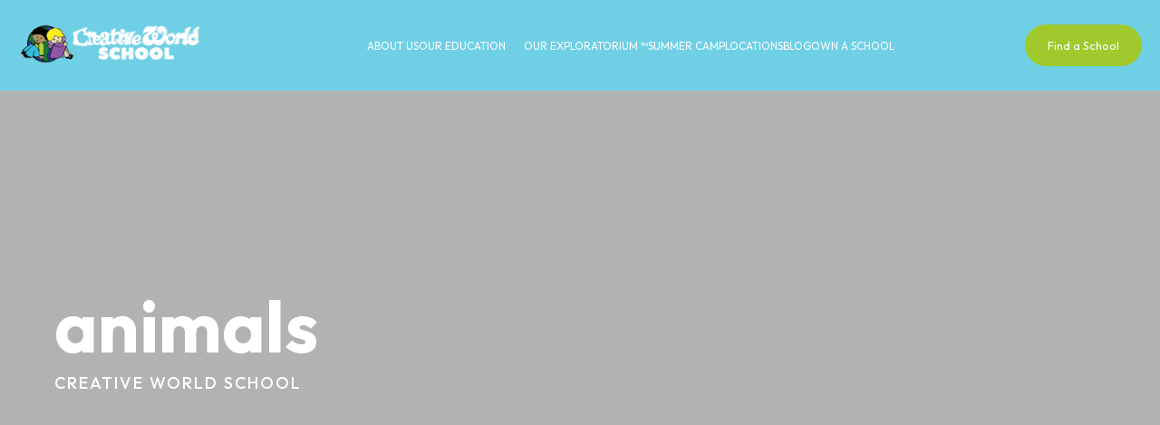

--- FILE ---
content_type: text/html; charset=UTF-8
request_url: https://creativeworldschool.com/tag/animals/
body_size: 17375
content:
<!DOCTYPE html>
<html lang="en-US" class="no-js">
<head>
    <meta charset="UTF-8" />
    <meta name="viewport" content="width=device-width, initial-scale=1" />
    <meta name="google-site-verification" content="CpcQVtedhGjhEO3IeSonrt4-yOc-c5Uf4Z0kQ7rU6KM" />
    <meta name='robots' content='index, follow, max-image-preview:large, max-snippet:-1, max-video-preview:-1' />
	<style>img:is([sizes="auto" i], [sizes^="auto," i]) { contain-intrinsic-size: 3000px 1500px }</style>
	
	<!-- This site is optimized with the Yoast SEO plugin v25.2 - https://yoast.com/wordpress/plugins/seo/ -->
	<title>animals Archives - Creative World School</title>
	<link rel="canonical" href="https://creativeworldschool.com/tag/animals/" />
	<meta property="og:locale" content="en_US" />
	<meta property="og:type" content="article" />
	<meta property="og:title" content="animals Archives - Creative World School" />
	<meta property="og:url" content="https://creativeworldschool.com/tag/animals/" />
	<meta property="og:site_name" content="Creative World School" />
	<meta name="twitter:card" content="summary_large_image" />
	<script type="application/ld+json" class="yoast-schema-graph">{"@context":"https://schema.org","@graph":[{"@type":"CollectionPage","@id":"https://creativeworldschool.com/tag/animals/","url":"https://creativeworldschool.com/tag/animals/","name":"animals Archives - Creative World School","isPartOf":{"@id":"https://creativeworldschool.com/#website"},"primaryImageOfPage":{"@id":"https://creativeworldschool.com/tag/animals/#primaryimage"},"image":{"@id":"https://creativeworldschool.com/tag/animals/#primaryimage"},"thumbnailUrl":"https://creativeworldschool.com/wp-content/uploads/2014/04/YUL_0936-2-1-scaled.jpg","breadcrumb":{"@id":"https://creativeworldschool.com/tag/animals/#breadcrumb"},"inLanguage":"en-US"},{"@type":"ImageObject","inLanguage":"en-US","@id":"https://creativeworldschool.com/tag/animals/#primaryimage","url":"https://creativeworldschool.com/wp-content/uploads/2014/04/YUL_0936-2-1-scaled.jpg","contentUrl":"https://creativeworldschool.com/wp-content/uploads/2014/04/YUL_0936-2-1-scaled.jpg","width":2560,"height":1707,"caption":"YUL 0936 2"},{"@type":"BreadcrumbList","@id":"https://creativeworldschool.com/tag/animals/#breadcrumb","itemListElement":[{"@type":"ListItem","position":1,"name":"Home","item":"https://creativeworldschool.com/"},{"@type":"ListItem","position":2,"name":"animals"}]},{"@type":"WebSite","@id":"https://creativeworldschool.com/#website","url":"https://creativeworldschool.com/","name":"Creative World School","description":"a school inspired by children","publisher":{"@id":"https://creativeworldschool.com/#organization"},"potentialAction":[{"@type":"SearchAction","target":{"@type":"EntryPoint","urlTemplate":"https://creativeworldschool.com/?s={search_term_string}"},"query-input":{"@type":"PropertyValueSpecification","valueRequired":true,"valueName":"search_term_string"}}],"inLanguage":"en-US"},{"@type":"Organization","@id":"https://creativeworldschool.com/#organization","name":"Creative World School","url":"https://creativeworldschool.com/","logo":{"@type":"ImageObject","inLanguage":"en-US","@id":"https://creativeworldschool.com/#/schema/logo/image/","url":"https://creativeworldschool.com/wp-content/uploads/2024/09/cropped-logo.png","contentUrl":"https://creativeworldschool.com/wp-content/uploads/2024/09/cropped-logo.png","width":480,"height":107,"caption":"Creative World School"},"image":{"@id":"https://creativeworldschool.com/#/schema/logo/image/"}}]}</script>
	<!-- / Yoast SEO plugin. -->


<link rel='dns-prefetch' href='//maps.googleapis.com' />
<link rel='dns-prefetch' href='//demo.iks.center' />
<link rel='dns-prefetch' href='//cdn.jsdelivr.net' />
<link rel='dns-prefetch' href='//app.listen360.com' />
<link rel="alternate" type="application/rss+xml" title="Creative World School &raquo; Feed" href="https://creativeworldschool.com/feed/" />
<link rel="alternate" type="application/rss+xml" title="Creative World School &raquo; Comments Feed" href="https://creativeworldschool.com/comments/feed/" />
<link rel="alternate" type="application/rss+xml" title="Creative World School &raquo; animals Tag Feed" href="https://creativeworldschool.com/tag/animals/feed/" />
<script type="text/javascript">
/* <![CDATA[ */
window._wpemojiSettings = {"baseUrl":"https:\/\/s.w.org\/images\/core\/emoji\/16.0.1\/72x72\/","ext":".png","svgUrl":"https:\/\/s.w.org\/images\/core\/emoji\/16.0.1\/svg\/","svgExt":".svg","source":{"concatemoji":"https:\/\/creativeworldschool.com\/wp-includes\/js\/wp-emoji-release.min.js?ver=6.8.3"}};
/*! This file is auto-generated */
!function(s,n){var o,i,e;function c(e){try{var t={supportTests:e,timestamp:(new Date).valueOf()};sessionStorage.setItem(o,JSON.stringify(t))}catch(e){}}function p(e,t,n){e.clearRect(0,0,e.canvas.width,e.canvas.height),e.fillText(t,0,0);var t=new Uint32Array(e.getImageData(0,0,e.canvas.width,e.canvas.height).data),a=(e.clearRect(0,0,e.canvas.width,e.canvas.height),e.fillText(n,0,0),new Uint32Array(e.getImageData(0,0,e.canvas.width,e.canvas.height).data));return t.every(function(e,t){return e===a[t]})}function u(e,t){e.clearRect(0,0,e.canvas.width,e.canvas.height),e.fillText(t,0,0);for(var n=e.getImageData(16,16,1,1),a=0;a<n.data.length;a++)if(0!==n.data[a])return!1;return!0}function f(e,t,n,a){switch(t){case"flag":return n(e,"\ud83c\udff3\ufe0f\u200d\u26a7\ufe0f","\ud83c\udff3\ufe0f\u200b\u26a7\ufe0f")?!1:!n(e,"\ud83c\udde8\ud83c\uddf6","\ud83c\udde8\u200b\ud83c\uddf6")&&!n(e,"\ud83c\udff4\udb40\udc67\udb40\udc62\udb40\udc65\udb40\udc6e\udb40\udc67\udb40\udc7f","\ud83c\udff4\u200b\udb40\udc67\u200b\udb40\udc62\u200b\udb40\udc65\u200b\udb40\udc6e\u200b\udb40\udc67\u200b\udb40\udc7f");case"emoji":return!a(e,"\ud83e\udedf")}return!1}function g(e,t,n,a){var r="undefined"!=typeof WorkerGlobalScope&&self instanceof WorkerGlobalScope?new OffscreenCanvas(300,150):s.createElement("canvas"),o=r.getContext("2d",{willReadFrequently:!0}),i=(o.textBaseline="top",o.font="600 32px Arial",{});return e.forEach(function(e){i[e]=t(o,e,n,a)}),i}function t(e){var t=s.createElement("script");t.src=e,t.defer=!0,s.head.appendChild(t)}"undefined"!=typeof Promise&&(o="wpEmojiSettingsSupports",i=["flag","emoji"],n.supports={everything:!0,everythingExceptFlag:!0},e=new Promise(function(e){s.addEventListener("DOMContentLoaded",e,{once:!0})}),new Promise(function(t){var n=function(){try{var e=JSON.parse(sessionStorage.getItem(o));if("object"==typeof e&&"number"==typeof e.timestamp&&(new Date).valueOf()<e.timestamp+604800&&"object"==typeof e.supportTests)return e.supportTests}catch(e){}return null}();if(!n){if("undefined"!=typeof Worker&&"undefined"!=typeof OffscreenCanvas&&"undefined"!=typeof URL&&URL.createObjectURL&&"undefined"!=typeof Blob)try{var e="postMessage("+g.toString()+"("+[JSON.stringify(i),f.toString(),p.toString(),u.toString()].join(",")+"));",a=new Blob([e],{type:"text/javascript"}),r=new Worker(URL.createObjectURL(a),{name:"wpTestEmojiSupports"});return void(r.onmessage=function(e){c(n=e.data),r.terminate(),t(n)})}catch(e){}c(n=g(i,f,p,u))}t(n)}).then(function(e){for(var t in e)n.supports[t]=e[t],n.supports.everything=n.supports.everything&&n.supports[t],"flag"!==t&&(n.supports.everythingExceptFlag=n.supports.everythingExceptFlag&&n.supports[t]);n.supports.everythingExceptFlag=n.supports.everythingExceptFlag&&!n.supports.flag,n.DOMReady=!1,n.readyCallback=function(){n.DOMReady=!0}}).then(function(){return e}).then(function(){var e;n.supports.everything||(n.readyCallback(),(e=n.source||{}).concatemoji?t(e.concatemoji):e.wpemoji&&e.twemoji&&(t(e.twemoji),t(e.wpemoji)))}))}((window,document),window._wpemojiSettings);
/* ]]> */
</script>
<style id='wp-emoji-styles-inline-css' type='text/css'>

	img.wp-smiley, img.emoji {
		display: inline !important;
		border: none !important;
		box-shadow: none !important;
		height: 1em !important;
		width: 1em !important;
		margin: 0 0.07em !important;
		vertical-align: -0.1em !important;
		background: none !important;
		padding: 0 !important;
	}
</style>
<link rel='stylesheet' id='wp-block-library-css' href='https://creativeworldschool.com/wp-includes/css/dist/block-library/style.min.css?ver=6.8.3' type='text/css' media='all' />
<style id='cws-blocks-button-block-style-inline-css' type='text/css'>
.custom-button{background-color:var(--bg-color-button-block,#009482);border:1px solid var(--border-color-button-block,#009482);border-radius:var(--border-radius-button-block,20px);color:var(--color-button-block,#fff);font-size:var(--font-size-button-block,16px);padding:var(--padding-top-button-block,10px) var(--padding-left-button-block,20px);text-decoration:none;transition:all .3s ease}.custom-button:hover{background-color:var(--hover-bg-color-button-block,#fff);border-color:var(--hover-border-color-button-block,#009482);color:var(--hover-color-button-block,#009482)!important}

</style>
<style id='cws-blocks-section-block-style-inline-css' type='text/css'>
.wp-block-studio14-blocks-section-block{background-color:var(--background-color);margin:var(--margin-top) var(--margin-right) var(--margin-bottom) var(--margin-left);max-width:var(--max-width);padding:var(--padding-top) var(--padding-right) var(--padding-bottom) var(--padding-left);width:var(--width)}@media(max-width:781px){.wp-block-studio14-blocks-section-block{background-color:var(--backgroundColor-tablet,var(--backgroundColor));margin:var(--marginTop-tablet,var(--marginTop)) var(--marginRight-tablet,var(--marginRight)) var(--marginBottom-tablet,var(--marginBottom)) var(--marginLeft-tablet,var(--marginLeft));max-width:var(--maxWidth-tablet,var(--maxWidth));padding:var(--paddingTop-tablet,var(--paddingTop)) var(--paddingRight-tablet,var(--paddingRight)) var(--paddingBottom-tablet,var(--paddingBottom)) var(--paddingLeft-tablet,var(--paddingLeft));width:var(--width-tablet,var(--width))}}@media(max-width:599px){.wp-block-studio14-blocks-section-block{background-color:var(--backgroundColor-mobile,var(--backgroundColor-tablet,var(--backgroundColor)));margin:var(--marginTop-mobile,var(--marginTop-tablet,var(--marginTop))) var(--marginRight-mobile,var(--marginRight-tablet,var(--marginRight))) var(--marginBottom-mobile,var(--marginBottom-tablet,var(--marginBottom))) var(--marginLeft-mobile,var(--marginLeft-tablet,var(--marginLeft)));max-width:var(--maxWidth-mobile,var(--maxWidth-tablet,var(--maxWidth)));padding:var(--paddingTop-mobile,var(--paddingTop-tablet,var(--paddingTop))) var(--paddingRight-mobile,var(--paddingRight-tablet,var(--paddingRight))) var(--paddingBottom-mobile,var(--paddingBottom-tablet,var(--paddingBottom))) var(--paddingLeft-mobile,var(--paddingLeft-tablet,var(--paddingLeft)));width:var(--width-mobile,var(--width-tablet,var(--width)))}}

</style>
<style id='cws-blocks-columns-block-style-inline-css' type='text/css'>
.has-1-columns,.has-2-columns,.has-3-columns,.has-4-columns,.has-5-columns,.has-6-columns{display:flex;flex-wrap:wrap;gap:var(--column-gap,20px)}.has-1-columns>*,.has-2-columns>*,.has-3-columns>*,.has-4-columns>*,.has-5-columns>*,.has-6-columns>*{margin:0}.has-2-columns>*{flex-basis:50%}.has-3-columns>*{flex-basis:33.3333%}.has-4-columns>*{flex-basis:25%}.has-5-columns>*{flex-basis:20%}.has-6-columns>*{flex-basis:16.6667%}.wp-block-studio14-blocks-columns-block{align-items:var(--align-items-desktop,center);display:flex;flex-direction:var(--flex-direction-desktop,row);gap:var(--column-gap-desktop,20px);justify-content:var(--justify-content-desktop,space-between)}.wp-block-studio14-blocks-columns-block>*{flex-basis:calc(100%/var(--columns-desktop, 2))}@media(max-width:781px){.wp-block-studio14-blocks-columns-block{align-items:var(--align-items-tablet,var(--align-items-desktop,center));flex-direction:var(--flex-direction-tablet,var(--flex-direction-desktop,row));gap:var(--column-gap-tablet,14px);justify-content:var(--justify-content-tablet,var(--justify-content-desktop,space-between))}.wp-block-studio14-blocks-columns-block>*{flex-basis:calc(100%/var(--columns-tablet, 2))}}@media(max-width:599px){.wp-block-studio14-blocks-columns-block{align-items:var(--align-items-mobile,var(--align-items-tablet,var(--align-items-desktop,center)));flex-direction:var(--flex-direction-mobile,column);gap:var(--column-gap-mobile,10px);justify-content:var(--justify-content-mobile,var(--justify-content-tablet,var(--justify-content-desktop,space-between)))}.wp-block-studio14-blocks-columns-block>*{flex-basis:calc(100%/var(--columns-mobile, 1))}}

</style>
<style id='cws-blocks-iks-block-style-inline-css' type='text/css'>


</style>
<style id='global-styles-inline-css' type='text/css'>
:root{--wp--preset--aspect-ratio--square: 1;--wp--preset--aspect-ratio--4-3: 4/3;--wp--preset--aspect-ratio--3-4: 3/4;--wp--preset--aspect-ratio--3-2: 3/2;--wp--preset--aspect-ratio--2-3: 2/3;--wp--preset--aspect-ratio--16-9: 16/9;--wp--preset--aspect-ratio--9-16: 9/16;--wp--preset--color--black: #000000;--wp--preset--color--cyan-bluish-gray: #abb8c3;--wp--preset--color--white: #FFFFFF;--wp--preset--color--pale-pink: #f78da7;--wp--preset--color--vivid-red: #cf2e2e;--wp--preset--color--luminous-vivid-orange: #ff6900;--wp--preset--color--luminous-vivid-amber: #fcb900;--wp--preset--color--light-green-cyan: #7bdcb5;--wp--preset--color--vivid-green-cyan: #00d084;--wp--preset--color--pale-cyan-blue: #8ed1fc;--wp--preset--color--vivid-cyan-blue: #0693e3;--wp--preset--color--vivid-purple: #9b51e0;--wp--preset--color--light-grey: #DDDDDD;--wp--preset--color--grey: #808080;--wp--preset--color--dark: #212121;--wp--preset--color--blue: #004E89;--wp--preset--color--light-blue: #6da8d4;--wp--preset--gradient--vivid-cyan-blue-to-vivid-purple: linear-gradient(135deg,rgba(6,147,227,1) 0%,rgb(155,81,224) 100%);--wp--preset--gradient--light-green-cyan-to-vivid-green-cyan: linear-gradient(135deg,rgb(122,220,180) 0%,rgb(0,208,130) 100%);--wp--preset--gradient--luminous-vivid-amber-to-luminous-vivid-orange: linear-gradient(135deg,rgba(252,185,0,1) 0%,rgba(255,105,0,1) 100%);--wp--preset--gradient--luminous-vivid-orange-to-vivid-red: linear-gradient(135deg,rgba(255,105,0,1) 0%,rgb(207,46,46) 100%);--wp--preset--gradient--very-light-gray-to-cyan-bluish-gray: linear-gradient(135deg,rgb(238,238,238) 0%,rgb(169,184,195) 100%);--wp--preset--gradient--cool-to-warm-spectrum: linear-gradient(135deg,rgb(74,234,220) 0%,rgb(151,120,209) 20%,rgb(207,42,186) 40%,rgb(238,44,130) 60%,rgb(251,105,98) 80%,rgb(254,248,76) 100%);--wp--preset--gradient--blush-light-purple: linear-gradient(135deg,rgb(255,206,236) 0%,rgb(152,150,240) 100%);--wp--preset--gradient--blush-bordeaux: linear-gradient(135deg,rgb(254,205,165) 0%,rgb(254,45,45) 50%,rgb(107,0,62) 100%);--wp--preset--gradient--luminous-dusk: linear-gradient(135deg,rgb(255,203,112) 0%,rgb(199,81,192) 50%,rgb(65,88,208) 100%);--wp--preset--gradient--pale-ocean: linear-gradient(135deg,rgb(255,245,203) 0%,rgb(182,227,212) 50%,rgb(51,167,181) 100%);--wp--preset--gradient--electric-grass: linear-gradient(135deg,rgb(202,248,128) 0%,rgb(113,206,126) 100%);--wp--preset--gradient--midnight: linear-gradient(135deg,rgb(2,3,129) 0%,rgb(40,116,252) 100%);--wp--preset--font-size--small: 13px;--wp--preset--font-size--medium: 20px;--wp--preset--font-size--large: 36px;--wp--preset--font-size--x-large: 42px;--wp--preset--spacing--20: 0.44rem;--wp--preset--spacing--30: 0.67rem;--wp--preset--spacing--40: 1rem;--wp--preset--spacing--50: 1.5rem;--wp--preset--spacing--60: 2.25rem;--wp--preset--spacing--70: 3.38rem;--wp--preset--spacing--80: 5.06rem;--wp--preset--shadow--natural: 6px 6px 9px rgba(0, 0, 0, 0.2);--wp--preset--shadow--deep: 12px 12px 50px rgba(0, 0, 0, 0.4);--wp--preset--shadow--sharp: 6px 6px 0px rgba(0, 0, 0, 0.2);--wp--preset--shadow--outlined: 6px 6px 0px -3px rgba(255, 255, 255, 1), 6px 6px rgba(0, 0, 0, 1);--wp--preset--shadow--crisp: 6px 6px 0px rgba(0, 0, 0, 1);}p{--wp--preset--font-size--default: 1.125rem;}.wp-block-list{--wp--preset--font-size--default: 1.125rem;}:where(body) { margin: 0; }.wp-site-blocks > .alignleft { float: left; margin-right: 2em; }.wp-site-blocks > .alignright { float: right; margin-left: 2em; }.wp-site-blocks > .aligncenter { justify-content: center; margin-left: auto; margin-right: auto; }:where(.is-layout-flex){gap: 0.5em;}:where(.is-layout-grid){gap: 0.5em;}.is-layout-flow > .alignleft{float: left;margin-inline-start: 0;margin-inline-end: 2em;}.is-layout-flow > .alignright{float: right;margin-inline-start: 2em;margin-inline-end: 0;}.is-layout-flow > .aligncenter{margin-left: auto !important;margin-right: auto !important;}.is-layout-constrained > .alignleft{float: left;margin-inline-start: 0;margin-inline-end: 2em;}.is-layout-constrained > .alignright{float: right;margin-inline-start: 2em;margin-inline-end: 0;}.is-layout-constrained > .aligncenter{margin-left: auto !important;margin-right: auto !important;}.is-layout-constrained > :where(:not(.alignleft):not(.alignright):not(.alignfull)){margin-left: auto !important;margin-right: auto !important;}body .is-layout-flex{display: flex;}.is-layout-flex{flex-wrap: wrap;align-items: center;}.is-layout-flex > :is(*, div){margin: 0;}body .is-layout-grid{display: grid;}.is-layout-grid > :is(*, div){margin: 0;}body{padding-top: 0px;padding-right: 0px;padding-bottom: 0px;padding-left: 0px;}a:where(:not(.wp-element-button)){text-decoration: underline;}:root :where(.wp-element-button, .wp-block-button__link){background-color: #32373c;border-width: 0;color: #fff;font-family: inherit;font-size: inherit;line-height: inherit;padding: calc(0.667em + 2px) calc(1.333em + 2px);text-decoration: none;}.has-black-color{color: var(--wp--preset--color--black) !important;}.has-cyan-bluish-gray-color{color: var(--wp--preset--color--cyan-bluish-gray) !important;}.has-white-color{color: var(--wp--preset--color--white) !important;}.has-pale-pink-color{color: var(--wp--preset--color--pale-pink) !important;}.has-vivid-red-color{color: var(--wp--preset--color--vivid-red) !important;}.has-luminous-vivid-orange-color{color: var(--wp--preset--color--luminous-vivid-orange) !important;}.has-luminous-vivid-amber-color{color: var(--wp--preset--color--luminous-vivid-amber) !important;}.has-light-green-cyan-color{color: var(--wp--preset--color--light-green-cyan) !important;}.has-vivid-green-cyan-color{color: var(--wp--preset--color--vivid-green-cyan) !important;}.has-pale-cyan-blue-color{color: var(--wp--preset--color--pale-cyan-blue) !important;}.has-vivid-cyan-blue-color{color: var(--wp--preset--color--vivid-cyan-blue) !important;}.has-vivid-purple-color{color: var(--wp--preset--color--vivid-purple) !important;}.has-light-grey-color{color: var(--wp--preset--color--light-grey) !important;}.has-grey-color{color: var(--wp--preset--color--grey) !important;}.has-dark-color{color: var(--wp--preset--color--dark) !important;}.has-blue-color{color: var(--wp--preset--color--blue) !important;}.has-light-blue-color{color: var(--wp--preset--color--light-blue) !important;}.has-black-background-color{background-color: var(--wp--preset--color--black) !important;}.has-cyan-bluish-gray-background-color{background-color: var(--wp--preset--color--cyan-bluish-gray) !important;}.has-white-background-color{background-color: var(--wp--preset--color--white) !important;}.has-pale-pink-background-color{background-color: var(--wp--preset--color--pale-pink) !important;}.has-vivid-red-background-color{background-color: var(--wp--preset--color--vivid-red) !important;}.has-luminous-vivid-orange-background-color{background-color: var(--wp--preset--color--luminous-vivid-orange) !important;}.has-luminous-vivid-amber-background-color{background-color: var(--wp--preset--color--luminous-vivid-amber) !important;}.has-light-green-cyan-background-color{background-color: var(--wp--preset--color--light-green-cyan) !important;}.has-vivid-green-cyan-background-color{background-color: var(--wp--preset--color--vivid-green-cyan) !important;}.has-pale-cyan-blue-background-color{background-color: var(--wp--preset--color--pale-cyan-blue) !important;}.has-vivid-cyan-blue-background-color{background-color: var(--wp--preset--color--vivid-cyan-blue) !important;}.has-vivid-purple-background-color{background-color: var(--wp--preset--color--vivid-purple) !important;}.has-light-grey-background-color{background-color: var(--wp--preset--color--light-grey) !important;}.has-grey-background-color{background-color: var(--wp--preset--color--grey) !important;}.has-dark-background-color{background-color: var(--wp--preset--color--dark) !important;}.has-blue-background-color{background-color: var(--wp--preset--color--blue) !important;}.has-light-blue-background-color{background-color: var(--wp--preset--color--light-blue) !important;}.has-black-border-color{border-color: var(--wp--preset--color--black) !important;}.has-cyan-bluish-gray-border-color{border-color: var(--wp--preset--color--cyan-bluish-gray) !important;}.has-white-border-color{border-color: var(--wp--preset--color--white) !important;}.has-pale-pink-border-color{border-color: var(--wp--preset--color--pale-pink) !important;}.has-vivid-red-border-color{border-color: var(--wp--preset--color--vivid-red) !important;}.has-luminous-vivid-orange-border-color{border-color: var(--wp--preset--color--luminous-vivid-orange) !important;}.has-luminous-vivid-amber-border-color{border-color: var(--wp--preset--color--luminous-vivid-amber) !important;}.has-light-green-cyan-border-color{border-color: var(--wp--preset--color--light-green-cyan) !important;}.has-vivid-green-cyan-border-color{border-color: var(--wp--preset--color--vivid-green-cyan) !important;}.has-pale-cyan-blue-border-color{border-color: var(--wp--preset--color--pale-cyan-blue) !important;}.has-vivid-cyan-blue-border-color{border-color: var(--wp--preset--color--vivid-cyan-blue) !important;}.has-vivid-purple-border-color{border-color: var(--wp--preset--color--vivid-purple) !important;}.has-light-grey-border-color{border-color: var(--wp--preset--color--light-grey) !important;}.has-grey-border-color{border-color: var(--wp--preset--color--grey) !important;}.has-dark-border-color{border-color: var(--wp--preset--color--dark) !important;}.has-blue-border-color{border-color: var(--wp--preset--color--blue) !important;}.has-light-blue-border-color{border-color: var(--wp--preset--color--light-blue) !important;}.has-vivid-cyan-blue-to-vivid-purple-gradient-background{background: var(--wp--preset--gradient--vivid-cyan-blue-to-vivid-purple) !important;}.has-light-green-cyan-to-vivid-green-cyan-gradient-background{background: var(--wp--preset--gradient--light-green-cyan-to-vivid-green-cyan) !important;}.has-luminous-vivid-amber-to-luminous-vivid-orange-gradient-background{background: var(--wp--preset--gradient--luminous-vivid-amber-to-luminous-vivid-orange) !important;}.has-luminous-vivid-orange-to-vivid-red-gradient-background{background: var(--wp--preset--gradient--luminous-vivid-orange-to-vivid-red) !important;}.has-very-light-gray-to-cyan-bluish-gray-gradient-background{background: var(--wp--preset--gradient--very-light-gray-to-cyan-bluish-gray) !important;}.has-cool-to-warm-spectrum-gradient-background{background: var(--wp--preset--gradient--cool-to-warm-spectrum) !important;}.has-blush-light-purple-gradient-background{background: var(--wp--preset--gradient--blush-light-purple) !important;}.has-blush-bordeaux-gradient-background{background: var(--wp--preset--gradient--blush-bordeaux) !important;}.has-luminous-dusk-gradient-background{background: var(--wp--preset--gradient--luminous-dusk) !important;}.has-pale-ocean-gradient-background{background: var(--wp--preset--gradient--pale-ocean) !important;}.has-electric-grass-gradient-background{background: var(--wp--preset--gradient--electric-grass) !important;}.has-midnight-gradient-background{background: var(--wp--preset--gradient--midnight) !important;}.has-small-font-size{font-size: var(--wp--preset--font-size--small) !important;}.has-medium-font-size{font-size: var(--wp--preset--font-size--medium) !important;}.has-large-font-size{font-size: var(--wp--preset--font-size--large) !important;}.has-x-large-font-size{font-size: var(--wp--preset--font-size--x-large) !important;}p.has-default-font-size{font-size: var(--wp--preset--font-size--default) !important;}.wp-block-list.has-default-font-size{font-size: var(--wp--preset--font-size--default) !important;}
:where(.wp-block-post-template.is-layout-flex){gap: 1.25em;}:where(.wp-block-post-template.is-layout-grid){gap: 1.25em;}
:where(.wp-block-columns.is-layout-flex){gap: 2em;}:where(.wp-block-columns.is-layout-grid){gap: 2em;}
:root :where(.wp-block-pullquote){font-size: 1.5em;line-height: 1.6;}
</style>
<link rel='stylesheet' id='cws_wp-style-css' href='https://creativeworldschool.com/wp-content/themes/cws-wp/style.css?ver=1762246279' type='text/css' media='all' />
<link rel='stylesheet' id='cws_wp-frontend-style-css' href='https://creativeworldschool.com/wp-content/themes/cws-wp/assets/styles/css/frontend.css?ver=1762246279' type='text/css' media='all' />
<link rel='stylesheet' id='cws_animate-style-css' href='https://creativeworldschool.com/wp-content/themes/cws-wp/assets/styles/css/animate.css?ver=1762246279' type='text/css' media='all' />
<link rel='stylesheet' id='slick-style-css' href='https://creativeworldschool.com/wp-content/themes/cws-wp/assets/styles/css/slick.css?ver=1762246279' type='text/css' media='all' />
<link rel='stylesheet' id='swiper-style-css' href='https://cdn.jsdelivr.net/npm/swiper@11/swiper-bundle.min.css?ver=1762246279' type='text/css' media='all' />
<style id='akismet-widget-style-inline-css' type='text/css'>

			.a-stats {
				--akismet-color-mid-green: #357b49;
				--akismet-color-white: #fff;
				--akismet-color-light-grey: #f6f7f7;

				max-width: 350px;
				width: auto;
			}

			.a-stats * {
				all: unset;
				box-sizing: border-box;
			}

			.a-stats strong {
				font-weight: 600;
			}

			.a-stats a.a-stats__link,
			.a-stats a.a-stats__link:visited,
			.a-stats a.a-stats__link:active {
				background: var(--akismet-color-mid-green);
				border: none;
				box-shadow: none;
				border-radius: 8px;
				color: var(--akismet-color-white);
				cursor: pointer;
				display: block;
				font-family: -apple-system, BlinkMacSystemFont, 'Segoe UI', 'Roboto', 'Oxygen-Sans', 'Ubuntu', 'Cantarell', 'Helvetica Neue', sans-serif;
				font-weight: 500;
				padding: 12px;
				text-align: center;
				text-decoration: none;
				transition: all 0.2s ease;
			}

			/* Extra specificity to deal with TwentyTwentyOne focus style */
			.widget .a-stats a.a-stats__link:focus {
				background: var(--akismet-color-mid-green);
				color: var(--akismet-color-white);
				text-decoration: none;
			}

			.a-stats a.a-stats__link:hover {
				filter: brightness(110%);
				box-shadow: 0 4px 12px rgba(0, 0, 0, 0.06), 0 0 2px rgba(0, 0, 0, 0.16);
			}

			.a-stats .count {
				color: var(--akismet-color-white);
				display: block;
				font-size: 1.5em;
				line-height: 1.4;
				padding: 0 13px;
				white-space: nowrap;
			}
		
</style>
<script type="text/javascript" src="https://creativeworldschool.com/wp-includes/js/jquery/jquery.min.js?ver=3.7.1" id="jquery-core-js"></script>
<script type="text/javascript" src="https://creativeworldschool.com/wp-includes/js/jquery/jquery-migrate.min.js?ver=3.4.1" id="jquery-migrate-js"></script>
<script type="text/javascript" src="https://app.listen360.com/assets/jquery.public-reviews.js?ver=6.8.3" id="listen360-public-reviews-scripts-js"></script>
<link rel="https://api.w.org/" href="https://creativeworldschool.com/wp-json/" /><link rel="alternate" title="JSON" type="application/json" href="https://creativeworldschool.com/wp-json/wp/v2/tags/172" /><link rel="EditURI" type="application/rsd+xml" title="RSD" href="https://creativeworldschool.com/xmlrpc.php?rsd" />
<meta name="generator" content="WordPress 6.8.3" />
<meta name="generator" content="Redux 4.5.7" /><!-- Google Tag Manager -->
<script>(function(w,d,s,l,i){w[l]=w[l]||[];w[l].push({'gtm.start':
													  new Date().getTime(),event:'gtm.js'});var f=d.getElementsByTagName(s)[0],
		j=d.createElement(s),dl=l!='dataLayer'?'&l='+l:'';j.async=true;j.src=
			'https://www.googletagmanager.com/gtm.js?id=GTM-KV3T2BH'+dl;f.parentNode.insertBefore(j,f);
							})(window,document,'script','dataLayer','GTM-KV3T2BH');</script>
<!-- End Google Tag Manager -->
<script async src="https://www.googletagmanager.com/gtag/js?id=G-QT7YVK437Y"></script>
<script>
  window.dataLayer = window.dataLayer || [];
  function gtag(){ dataLayer.push(arguments); }
  gtag('js', new Date());
  gtag('config', 'G-QT7YVK437Y');
</script>
<script src="https://ftlaunchpad.ai/lptm.js?id=e899b8" async></script>    <script async src="https://www.googletagmanager.com/gtag/js?id=G-QT7YVK437Y"></script>
    <link rel="icon" href="https://creativeworldschool.com/wp-content/uploads/2024/09/cropped-fav-icon-1-1-32x32.png" sizes="32x32" />
<link rel="icon" href="https://creativeworldschool.com/wp-content/uploads/2024/09/cropped-fav-icon-1-1-192x192.png" sizes="192x192" />
<link rel="apple-touch-icon" href="https://creativeworldschool.com/wp-content/uploads/2024/09/cropped-fav-icon-1-1-180x180.png" />
<meta name="msapplication-TileImage" content="https://creativeworldschool.com/wp-content/uploads/2024/09/cropped-fav-icon-1-1-270x270.png" />
		<style type="text/css" id="wp-custom-css">
			.youtube-video{
	display:none;
}

.cws-schedule-popup .cws-schedule-popup-container .tour_action_btn_l{padding:14px 25px !important;}

.popup_box .popup_box_inner .IKS_list ul li a span span{display:none;}
.video-autoplay-loop video{
	max-width:unset;
}

dl.gallery-item img{width:100%; height:auto; object-fit:cover; aspect-ratio:1/1;}

#cs-locations #cs-locations-results .card.active .inner{box-shadow: 0 0 0 5px rgba(151, 101, 169, 1);}

.owners-main .inner-heading-content h3{
	margin-bottom:0 !important;
		padding-bottom:8px !important;
}
.owners-main .inner-heading-content{
	margin-bottom:25px !important;
}
.owners-main .inner-heading-content h5.designation_name{
	text-transform:uppercase;
	color:#444;
	font-size:14px;
}


.popup_box .popup_box_inner h4{margin-bottom:40px !important;
    display: flex;
    justify-content: space-between;
    gap: 20px 10px;
	  text-align: left;
	align-items: start;
}
.popup_box .popup_box_inner h4 a {
    background: #fcee21;
    font-size: 14px;
    text-decoration: none;
    padding: 10px 20px;
    border-radius: 30px;
    color: #000;
    font-weight: 500;
	transition: all ease .3s;
	    text-align: center;
	    min-width: 148px;
}
.popup_box .popup_box_inner h4 a:hover{
	 background: #9fc92c;
	color: #fff
}
.popup_box .popup_box_inner .state_filters{margin-top:10px !important;;}
.popup_box .popup_box_inner .IKS_list ul{ gap:0 0;}

.popup_box .popup_box_inner .IKS_list ul li{display:flex !important; justify-content:space-between; width:calc((100% / 2) - 10px); margin-bottom:20px; padding-bottom:20px; border-bottom:1px solid #ebebeb; align-items:center;}

.popup_box .popup_box_inner .IKS_list ul li .lobtns{display:flex; gap:10px;}

.popup_box .popup_box_inner .IKS_list ul li .lobtns a{color:#9765a9; border:1px solid #9765a9; border-radius:40px; padding:10px 25px; font-size:14px; line-height:15px;}

	.hreview .public-review .details .reviewer,
	.hreview .public-review .details
	{
   
    font-size: 16px;
    line-height: 20px;
   
}

.popup_box .popup_box_inner .IKS_list ul li .lobtns a:hover{background:#9765a9; color:#ffffff;}

.popup_box .popup_box_inner .IKS_list ul li .lobtns a:last-child{border-color:#20cbf2; color:#20cbf2;}


.popup_box .popup_box_inner .IKS_list ul li .lobtns a:last-child:hover{background:#20cbf2; color:#ffffff;}


.listen_slider .slick-arrow{display:none !important;}


.listen_slider{width:100% !important; transform:none !important; display:flex !important; flex-wrap:Wrap !important; gap:30px;
}

.listen_slider .hreview{padding:0 !important; width:calc(50% - 15px) !important; float:none !important; display:none;}

.listen_slider .slick-track:before,
.listen_slider .slick-track:after
{display:none;}

.hreview .public-review{justify-content:space-between;}

.hreview .public-review .comments .description p{text-align:left;}

.hreview .public-review .details{position:relative;  margin-top:20px; padding-top:20px; text-align:left; color:#999999; font-weight:400; border-top:1px solid #ebebeb;}

.hreview .public-review .details .dtreviewed{position:absolute; bottom:5px; right:0;}

.hreview .public-review .comments .description p {
  
    font-size: 19px;
    line-height: 28px;
	overflow-wrap: break-word;
   
}

.hreview .public-review .comments .description p {
    font-size: 17px;
    line-height: 26px;
}

.single-location .testimonials_section .btn_area{display:none;}

#loadMore{background:#EC2884; color:#ffffff; text-decoration:none; font-size:16px; border-radius:50px; display:inline-block; padding:14px 30px; margin-top:20px;}

#cs-locations #cs-locations-results .card .inner .text_area .bottom_area .contact_details ul li.mobile{display:none;}

.map_area #cs-locations #cs-locations-results .card{min-width:inherit;}

 .locations_page .map_area li.location a:after{left:0; top:0;}

.map_area #cs-locations #cs-locations-results .card .inner .text_area h2{padding-right:20px;}


.blog_side_bar .contact_area .form{min-height:500px;}



@media (max-width:1399px)
{
.map_area #cs-locations #cs-locations-results .card .inner .text_area h2{padding-right:20px;     font-size: 16px;
    line-height: 20px;}
}

@media (max-width:767px)
{
	.locations_page .left{display:none;}
	    .popup_box .popup_box_inner {
        padding: 50px 20px 30px;
    }
	
	.listen_slider .hreview{width:100% !important}
	
	.listen_slider .slick-track .slick-slide {
    
    margin-bottom: 20px;
}
	
	.hreview .public-review .details .reviewer,
	.hreview .public-review .details
	{
   
    font-size: 15px;
    line-height: 20px;
   
}
	
	.hreview .public-review {   
    border-radius: 12px;
    padding: 20px;
}
	
	
	#cs-locations #cs-locations-results .card .inner .text_area .bottom_area .contact_details ul li.mobile{display:inherit;}
	
	
	#cs-locations #cs-locations-results .card .inner .text_area .bottom_area .contact_details ul li.desktop{display:none;}
	
	.map_area #cs-locations #cs-locations-results .card .inner .text_area h2 {
    padding-right: 40px;
    font-size: 16px;
    line-height: 20px;
}

}

@media (max-width: 575px){
.popup_box .popup_box_inner h4 a {
    padding: 10px;
    min-width: 135px;
}
}


.cws-schedule-popup,
.cws-schedule-a-tour-popup-container {
	position: fixed;
    z-index: 9999;
    left: 0;
    top: 0;
    width: 100vw;
    height: 100%;
    display: flex;
    justify-content: center;
		align-items: center;
    background-color: rgba(0, 0, 0, 0.6);
		transition: opacity 0.3s ease-in-out;
		overflow: hidden;
}

.cws-schedule-a-tour-popup-container {
	z-index: 99999999;
}

.cws-schedule-a-tour-popup-container .schedule-a-tour-popup-frame {
	height: 90%;
	overflow-y: auto;
	position: relative;
	padding: 0 25px;
	color: #fff;
	scrollbar-width: none;
}

.cws-schedule-a-tour-popup-container .schedule-a-tour-popup-frame::-webkit-scrollbar {
	 display: none;
}

.cws-schedule-a-tour-popup-container .schedule-a-tour-popup-frame .schedule-a-tour-popup_close {
	position: absolute;
 	right: 0;
  top: 5px;
  z-index: 9999;
}

.cws-schedule-popup .cws-schedule-popup-container {
	width: 100%;
	max-width: max-content;
	background-color: #fff;
	padding: 50px;
	position: relative;
	text-align: center;
}

.cws-schedule-popup .cws-schedule-popup-container .schedule-buttons {
	display: grid;
	grid-template-columns: repeat(2, 1fr);
	grid-gap: 20px;
}

.cws-schedule-popup .cws-schedule-popup-container h4 {
	margin-bottom: 30px !important;
	font-size: 25px;
	color: #9765a9;
	text-align: center !important;
 	justify-content: center;
}

.cws-schedule-popup .cws-schedule-popup-container .schedule-popup_close {
	position: absolute;
	right: 20px;
	top: 20px;
	font-family: comic sans;
	opacity: .5;
	transition: all ease .3s;
	cursor: pointer;
	z-index: 1;
}
.cws-schedule-popup .cws-schedule-popup-container  .tour_action_btn_l {
	padding: 14px 10px;
	background: #FCEE21;
	border-radius: 30px;
	text-decoration: none !important;
	text-transform: uppercase;
	font-size: 12px !important;
	font-weight: 600;
	white-space: nowrap;
	color: #000000 !important;
	display: block !important;
	font-family: 'Outfit';
	text-align: center;
	transition: ease 0.2s !important;
}		</style>
			
</head>
<body class="archive tag tag-animals tag-172 wp-custom-logo wp-theme-cws-wp">
<!-- Google Tag Manager (noscript) -->
<noscript><iframe src="https://www.googletagmanager.com/ns.html?id=GTM-KV3T2BH"
				  height="0" width="0" style="display:none;visibility:hidden"></iframe></noscript>
<!-- End Google Tag Manager (noscript) --><a href="#main" class="skip-to-content-link visually-hidden-focusable">Skip to main content</a>
<header class="main_header">
        <!-- Logo Section -->
		<div class="logo">
		
		<div class="menu_trigger">
		<span></span>
		<span></span>
		<span></span>
		</div>
		<a href="https://creativeworldschool.com/" class="custom-logo-link" rel="home"><img width="480" height="107" src="https://creativeworldschool.com/wp-content/uploads/2024/09/cropped-logo.png" class="custom-logo" alt="Creative World School" decoding="async" fetchpriority="high" srcset="https://creativeworldschool.com/wp-content/uploads/2024/09/cropped-logo.png 480w, https://creativeworldschool.com/wp-content/uploads/2024/09/cropped-logo-300x67.png 300w" sizes="(max-width: 480px) 100vw, 480px" /></a></div>
        <!-- Navigation Section -->
        <div class="header_menus">
                <ul id="menu-main-header-menu" class="desktop"><li id="menu-item-12984" class="menu-item menu-item-type-post_type menu-item-object-page menu-item-12984"><a href="https://creativeworldschool.com/about-us/">About Us</a></li>
<li id="menu-item-841" class="menu-item menu-item-type-post_type menu-item-object-page menu-item-has-children menu-item-841"><a href="https://creativeworldschool.com/curriculum/">Our Education</a>
<ul class="sub-menu">
	<li id="menu-item-2156" class="menu-item menu-item-type-custom menu-item-object-custom menu-item-2156"><a href="https://creativeworldschool.com/curriculum/">Our Educational Philosophy</a></li>
	<li id="menu-item-1967" class="menu-item menu-item-type-post_type menu-item-object-curriculum menu-item-1967"><a href="https://creativeworldschool.com/curriculum/infant-daycare-programs/">Infants</a></li>
	<li id="menu-item-1968" class="menu-item menu-item-type-post_type menu-item-object-curriculum menu-item-1968"><a href="https://creativeworldschool.com/curriculum/toddler-preschool-programs/">Toddlers</a></li>
	<li id="menu-item-1969" class="menu-item menu-item-type-post_type menu-item-object-curriculum menu-item-1969"><a href="https://creativeworldschool.com/curriculum/twos-daycare-programs/">Two Year Olds</a></li>
	<li id="menu-item-1970" class="menu-item menu-item-type-post_type menu-item-object-curriculum menu-item-1970"><a href="https://creativeworldschool.com/curriculum/preschool-programs/">Preschool</a></li>
	<li id="menu-item-1971" class="menu-item menu-item-type-post_type menu-item-object-curriculum menu-item-1971"><a href="https://creativeworldschool.com/curriculum/pre-k-preschool-programs/">Pre-K</a></li>
	<li id="menu-item-1972" class="menu-item menu-item-type-post_type menu-item-object-curriculum menu-item-1972"><a href="https://creativeworldschool.com/curriculum/after-school-daycare/">School Age</a></li>
</ul>
</li>
<li id="menu-item-2149" class="menu-item menu-item-type-post_type menu-item-object-curriculum menu-item-2149"><a href="https://creativeworldschool.com/curriculum/explore-learning/">Our Exploratorium ™</a></li>
<li id="menu-item-14015" class="menu-item menu-item-type-custom menu-item-object-custom menu-item-14015"><a target="_blank" href="https://www.creativeworldcamp.com/">Summer Camp</a></li>
<li id="menu-item-1498" class="menu-item menu-item-type-post_type menu-item-object-page menu-item-1498"><a href="https://creativeworldschool.com/schools/">Locations</a></li>
<li id="menu-item-944" class="menu-item menu-item-type-post_type menu-item-object-page menu-item-944"><a href="https://creativeworldschool.com/blog/">Blog</a></li>
<li id="menu-item-14883" class="menu-item menu-item-type-custom menu-item-object-custom menu-item-14883"><a target="_blank" href="https://creativeworldschoolfranchise.com/">Own a School</a></li>
</ul> <div class="header-quote">
              <p class="">At Creative World, our early learning schools celebrate the curiosity of young children.</p>
            </div>
            <div class="header-search-sec">
                <form action="">
                    <input type="text" placeholder="Search.." name="search">
                    <button type="submit"><i class="fa fa-search"></i></button>
                </form>
            </div>

        </div>

        <!-- Button Section -->
                <div class="header_right">
			<a class="transition" target="_blank" href="https://creativeworldschool.com/schools/">Find a School</a>
		</div>
            </header>
    <div class="menu_overlay"></div>
<main id="main" role="main" tabindex="-1">
</body><section class="catpage top-main-banner-sec sec-bottom-space" style="background: url(https://creativewo2stg.wpenginepowered.com/wp-content/uploads/2024/11/blog.jpg) no-repeat center; background-size: cover;">
    <div class="center_container">
        <h1 class="">animals</h1>
        <h3 class="">CREATIVE WORLD SCHOOL</h3>
    </div>
</section>
    <div id="blog-posts-container">
        <div class="search-and-sort">
            <div class="filter_search">
                <input type="text" id="blog-search" placeholder="Search..." value="">
                <button id="blog-search-button">Search</button>
            </div>
            <div class="filter_sort">
                <select id="blog-sort">
                    <option value="date_desc">Newest to Oldest</option>
                    <option value="date_asc">Oldest to Newest</option>
                    <option value="title">Sort by Title</option>
                </select>
            </div>
        </div>
        <div id="blog-posts" class="blog_grid"></div>
        <div id="pagination"></div>
    </div>

    <script>
        jQuery(document).ready(function($) {
            let currentPage = 1;
            let isLoading = false;

            function showLoader() {
                //$('#blog-posts').append('<div class="loading" style="text-align: center; width: 100%; min-height: 300px;">Loading...</div>');
            }

            function loadPosts(page = 1, search = '', sort = 'date_desc', append = false) {
                if (isLoading) return;
                isLoading = true;
                showLoader();
                setTimeout(function() {
                    $.ajax({
                        url: 'https://creativeworldschool.com/wp-admin/admin-ajax.php',
                        type: 'POST',
                        data: {
                            action: 'load_blog_posts',
                            page: page,
                            search: search,
                            sort: sort,
                            cat: 'animals',
                            nonce: '0595c929a2',
                            t: new Date().getTime() // Prevent caching
                        },
                        success: function(response) {
                            console.log('AJAX Response:', response); // Debug log
                            if (append) {
                                $('#blog-posts').append(response.posts);
                            } else {
                                $('#blog-posts').html(response.posts);
                                $('#pagination').html(response.pagination);
                            }
                            isLoading = false;
                            currentPage = page;
                        }
                    });
                }, 200); // Add delay of 300ms
            }

            // Initial load
            loadPosts(1, '');

            // Trigger search on button click
            $('#blog-search-button').on('click', function() {
                loadPosts(1, $('#blog-search').val(), $('#blog-sort').val());
            });

            // Trigger sorting
            $('#blog-sort').on('change', function() {
                const sortValue = $(this).val();
                console.log('Selected sort value:', sortValue); // Debug log
                loadPosts(1, $('#blog-search').val(), sortValue);
            });

            // Pagination click
            $(document).on('click', '.pagination-link', function(e) {
                e.preventDefault();
                const page = $(this).data('page');
                loadPosts(page, $('#blog-search').val(), $('#blog-sort').val());
            });

            // Lazy load on scroll
            $(window).on('scroll', function() {
                if ($(window).scrollTop() + $(window).height() >= $(document).height() - 100) {
                    if (!isLoading) {
                        //loadPosts(currentPage + 1, $('#blog-search').val(), $('#blog-sort').val(), true);
                    }
                }
            });
        });
    </script>
    <style>
        #blog-posts-container {
            margin: 150px auto;
        }

        .loading {
            text-align: center;
            font-size: 16px;
            padding: 20px;
        }
    </style>
    
</main>

<script type="speculationrules">
{"prefetch":[{"source":"document","where":{"and":[{"href_matches":"\/*"},{"not":{"href_matches":["\/wp-*.php","\/wp-admin\/*","\/wp-content\/uploads\/*","\/wp-content\/*","\/wp-content\/plugins\/*","\/wp-content\/themes\/cws-wp\/*","\/*\\?(.+)"]}},{"not":{"selector_matches":"a[rel~=\"nofollow\"]"}},{"not":{"selector_matches":".no-prefetch, .no-prefetch a"}}]},"eagerness":"conservative"}]}
</script>
<script>
	document.addEventListener('DOMContentLoaded', function() {
    document.querySelectorAll('.click-to-call').forEach(function(element) {
        element.addEventListener('click', function() {
            gtag('event', 'click_to_call', {
                'event_label': this.href
            });
        });
    });
	document.querySelectorAll('.schedule_a_tour').forEach(function(element) {
        element.addEventListener('click', function() {
            gtag('event', 'schedule_button_click', {
                'event_label': this.href
            });
        });
    });
});
</script><script type="text/javascript" async defer src="https://maps.googleapis.com/maps/api/js?key=AIzaSyDE7s09uOgNOXkzI84uhtphESDybi6yrr0&amp;libraries=places&amp;callback=initMap" id="cs-locations-google-maps-js"></script>
<script type="text/javascript" id="cs-locations-script-js-extra">
/* <![CDATA[ */
var csLocations = {"ajax_url":"https:\/\/creativeworldschool.com\/wp-admin\/admin-ajax.php"};
/* ]]> */
</script>
<script type="text/javascript" src="https://creativeworldschool.com/wp-content/plugins/cs-locations/assets/js/main.js?ver=1.0.0" id="cs-locations-script-js"></script>
<script type="text/javascript" id="cs-locations-ajax-script-js-extra">
/* <![CDATA[ */
var ajaxScript = {"ajax_url":"https:\/\/creativeworldschool.com\/wp-admin\/admin-ajax.php"};
/* ]]> */
</script>
<script type="text/javascript" src="https://creativeworldschool.com/wp-content/plugins/cs-locations/assets/js/ajax.js?ver=1.0.0" id="cs-locations-ajax-script-js"></script>
<script type="text/javascript" src="https://demo.iks.center/embed.js?2&amp;ver=1762246279" id="cws-iks-demo-url-js"></script>
<script type="text/javascript" src="https://creativeworldschool.com/wp-content/themes/cws-wp/assets/scripts/global.js?ver=1762246279" id="cws-wp-global-js-js"></script>
<script type="text/javascript" src="https://creativeworldschool.com/wp-content/themes/cws-wp/assets/scripts/custom-nav.js?ver=1762246279" id="cws-nav-js-js"></script>
<script type="text/javascript" src="https://creativeworldschool.com/wp-content/themes/cws-wp/assets/scripts/icon_fonts.js?ver=1762246279" id="font-awesome-js-js"></script>
<script type="text/javascript" src="https://creativeworldschool.com/wp-content/themes/cws-wp/assets/scripts/slick.js?ver=1762246279" id="slick-js-js"></script>
<script type="text/javascript" src="https://cdn.jsdelivr.net/npm/swiper@11/swiper-bundle.min.js?ver=1762246279" id="swiper-js-js"></script>
<script type="text/javascript" src="https://creativeworldschool.com/wp-content/themes/cws-wp/assets/scripts/global.js?ver=1762246279" id="cws-wp-global-js"></script>


<div class="pop-form-sec">

<div class="popup_box">
	<span class="popup_close"><svg width="14" height="14" viewBox="0 0 14 14" fill="none" xmlns="http://www.w3.org/2000/svg">
<path d="M13 1L1 13" stroke="black" stroke-width="2" stroke-linecap="round" stroke-linejoin="round"/>
<path d="M1 1L13 13" stroke="black" stroke-width="2" stroke-linecap="round" stroke-linejoin="round"/>
</svg>
</span>
	
	<div class="popup_box_inner">
	<h4>Select a Desired Location <a href="/schools/">View all locations</a></h4>
		

        <div class="IKS_list"><ul><li class="allloc FL" style=""><a href="https://creativeworldapollobeach.iks.center/schedule-a-tour" class="load_schedule_a_tour_form schedule_a_tour"><svg fill="#000000" height="20px" width="20px" version="1.1" id="Layer_1" xmlns="http://www.w3.org/2000/svg" xmlns:xlink="http://www.w3.org/1999/xlink" 
	 viewBox="0 0 368.666 368.666" xml:space="preserve">
<g id="XMLID_2_">
	<g>
		<g>
			<path d="M184.333,0C102.01,0,35.036,66.974,35.036,149.297c0,33.969,11.132,65.96,32.193,92.515
				c27.27,34.383,106.572,116.021,109.934,119.479l7.169,7.375l7.17-7.374c3.364-3.46,82.69-85.116,109.964-119.51
				c21.042-26.534,32.164-58.514,32.164-92.485C333.63,66.974,266.656,0,184.333,0z M285.795,229.355
				c-21.956,27.687-80.92,89.278-101.462,110.581c-20.54-21.302-79.483-82.875-101.434-110.552
				c-18.228-22.984-27.863-50.677-27.863-80.087C55.036,78.002,113.038,20,184.333,20c71.294,0,129.297,58.002,129.296,129.297
				C313.629,178.709,304.004,206.393,285.795,229.355z"/>
			<path d="M184.333,59.265c-48.73,0-88.374,39.644-88.374,88.374c0,48.73,39.645,88.374,88.374,88.374s88.374-39.645,88.374-88.374
				S233.063,59.265,184.333,59.265z M184.333,216.013c-37.702,0-68.374-30.673-68.374-68.374c0-37.702,30.673-68.374,68.374-68.374
				s68.373,30.673,68.374,68.374C252.707,185.341,222.035,216.013,184.333,216.013z"/>
		</g>
	</g>
</g>
</svg>
                    <span>Apollo Beach, FL</span> 
                    </a></li><li class="allloc FL" style=""><a href="https://creativeworldapopka.iks.center/po-form" class="load_schedule_a_tour_form schedule_a_tour"><svg fill="#000000" height="20px" width="20px" version="1.1" id="Layer_1" xmlns="http://www.w3.org/2000/svg" xmlns:xlink="http://www.w3.org/1999/xlink" 
	 viewBox="0 0 368.666 368.666" xml:space="preserve">
<g id="XMLID_2_">
	<g>
		<g>
			<path d="M184.333,0C102.01,0,35.036,66.974,35.036,149.297c0,33.969,11.132,65.96,32.193,92.515
				c27.27,34.383,106.572,116.021,109.934,119.479l7.169,7.375l7.17-7.374c3.364-3.46,82.69-85.116,109.964-119.51
				c21.042-26.534,32.164-58.514,32.164-92.485C333.63,66.974,266.656,0,184.333,0z M285.795,229.355
				c-21.956,27.687-80.92,89.278-101.462,110.581c-20.54-21.302-79.483-82.875-101.434-110.552
				c-18.228-22.984-27.863-50.677-27.863-80.087C55.036,78.002,113.038,20,184.333,20c71.294,0,129.297,58.002,129.296,129.297
				C313.629,178.709,304.004,206.393,285.795,229.355z"/>
			<path d="M184.333,59.265c-48.73,0-88.374,39.644-88.374,88.374c0,48.73,39.645,88.374,88.374,88.374s88.374-39.645,88.374-88.374
				S233.063,59.265,184.333,59.265z M184.333,216.013c-37.702,0-68.374-30.673-68.374-68.374c0-37.702,30.673-68.374,68.374-68.374
				s68.373,30.673,68.374,68.374C252.707,185.341,222.035,216.013,184.333,216.013z"/>
		</g>
	</g>
</g>
</svg>
                    <span>Apopka/Altamonte Springs, FL</span> 
                    </a></li><li class="allloc FL" style=""><a href="https://creativeworldavalonpark.iks.center/schedule-a-tour" class="load_schedule_a_tour_form schedule_a_tour"><svg fill="#000000" height="20px" width="20px" version="1.1" id="Layer_1" xmlns="http://www.w3.org/2000/svg" xmlns:xlink="http://www.w3.org/1999/xlink" 
	 viewBox="0 0 368.666 368.666" xml:space="preserve">
<g id="XMLID_2_">
	<g>
		<g>
			<path d="M184.333,0C102.01,0,35.036,66.974,35.036,149.297c0,33.969,11.132,65.96,32.193,92.515
				c27.27,34.383,106.572,116.021,109.934,119.479l7.169,7.375l7.17-7.374c3.364-3.46,82.69-85.116,109.964-119.51
				c21.042-26.534,32.164-58.514,32.164-92.485C333.63,66.974,266.656,0,184.333,0z M285.795,229.355
				c-21.956,27.687-80.92,89.278-101.462,110.581c-20.54-21.302-79.483-82.875-101.434-110.552
				c-18.228-22.984-27.863-50.677-27.863-80.087C55.036,78.002,113.038,20,184.333,20c71.294,0,129.297,58.002,129.296,129.297
				C313.629,178.709,304.004,206.393,285.795,229.355z"/>
			<path d="M184.333,59.265c-48.73,0-88.374,39.644-88.374,88.374c0,48.73,39.645,88.374,88.374,88.374s88.374-39.645,88.374-88.374
				S233.063,59.265,184.333,59.265z M184.333,216.013c-37.702,0-68.374-30.673-68.374-68.374c0-37.702,30.673-68.374,68.374-68.374
				s68.373,30.673,68.374,68.374C252.707,185.341,222.035,216.013,184.333,216.013z"/>
		</g>
	</g>
</g>
</svg>
                    <span>Avalon Park, FL</span> 
                    </a></li><li class="allloc MO" style=""><a href="https://creativeworldbelton.iks.center/schedule-a-tour" class="load_schedule_a_tour_form schedule_a_tour"><svg fill="#000000" height="20px" width="20px" version="1.1" id="Layer_1" xmlns="http://www.w3.org/2000/svg" xmlns:xlink="http://www.w3.org/1999/xlink" 
	 viewBox="0 0 368.666 368.666" xml:space="preserve">
<g id="XMLID_2_">
	<g>
		<g>
			<path d="M184.333,0C102.01,0,35.036,66.974,35.036,149.297c0,33.969,11.132,65.96,32.193,92.515
				c27.27,34.383,106.572,116.021,109.934,119.479l7.169,7.375l7.17-7.374c3.364-3.46,82.69-85.116,109.964-119.51
				c21.042-26.534,32.164-58.514,32.164-92.485C333.63,66.974,266.656,0,184.333,0z M285.795,229.355
				c-21.956,27.687-80.92,89.278-101.462,110.581c-20.54-21.302-79.483-82.875-101.434-110.552
				c-18.228-22.984-27.863-50.677-27.863-80.087C55.036,78.002,113.038,20,184.333,20c71.294,0,129.297,58.002,129.296,129.297
				C313.629,178.709,304.004,206.393,285.795,229.355z"/>
			<path d="M184.333,59.265c-48.73,0-88.374,39.644-88.374,88.374c0,48.73,39.645,88.374,88.374,88.374s88.374-39.645,88.374-88.374
				S233.063,59.265,184.333,59.265z M184.333,216.013c-37.702,0-68.374-30.673-68.374-68.374c0-37.702,30.673-68.374,68.374-68.374
				s68.373,30.673,68.374,68.374C252.707,185.341,222.035,216.013,184.333,216.013z"/>
		</g>
	</g>
</g>
</svg>
                    <span>Belton, MO</span> 
                    </a></li><li class="allloc FL" style=""><a href="https://creativeworldbrandon.iks.center" class="load_schedule_a_tour_form schedule_a_tour"><svg fill="#000000" height="20px" width="20px" version="1.1" id="Layer_1" xmlns="http://www.w3.org/2000/svg" xmlns:xlink="http://www.w3.org/1999/xlink" 
	 viewBox="0 0 368.666 368.666" xml:space="preserve">
<g id="XMLID_2_">
	<g>
		<g>
			<path d="M184.333,0C102.01,0,35.036,66.974,35.036,149.297c0,33.969,11.132,65.96,32.193,92.515
				c27.27,34.383,106.572,116.021,109.934,119.479l7.169,7.375l7.17-7.374c3.364-3.46,82.69-85.116,109.964-119.51
				c21.042-26.534,32.164-58.514,32.164-92.485C333.63,66.974,266.656,0,184.333,0z M285.795,229.355
				c-21.956,27.687-80.92,89.278-101.462,110.581c-20.54-21.302-79.483-82.875-101.434-110.552
				c-18.228-22.984-27.863-50.677-27.863-80.087C55.036,78.002,113.038,20,184.333,20c71.294,0,129.297,58.002,129.296,129.297
				C313.629,178.709,304.004,206.393,285.795,229.355z"/>
			<path d="M184.333,59.265c-48.73,0-88.374,39.644-88.374,88.374c0,48.73,39.645,88.374,88.374,88.374s88.374-39.645,88.374-88.374
				S233.063,59.265,184.333,59.265z M184.333,216.013c-37.702,0-68.374-30.673-68.374-68.374c0-37.702,30.673-68.374,68.374-68.374
				s68.373,30.673,68.374,68.374C252.707,185.341,222.035,216.013,184.333,216.013z"/>
		</g>
	</g>
</g>
</svg>
                    <span>Brandon, FL</span> 
                    </a></li><li class="allloc FL" style=""><a href="https://creativeworldcrosscreek.iks.center/schedule-a-tour" class="load_schedule_a_tour_form schedule_a_tour"><svg fill="#000000" height="20px" width="20px" version="1.1" id="Layer_1" xmlns="http://www.w3.org/2000/svg" xmlns:xlink="http://www.w3.org/1999/xlink" 
	 viewBox="0 0 368.666 368.666" xml:space="preserve">
<g id="XMLID_2_">
	<g>
		<g>
			<path d="M184.333,0C102.01,0,35.036,66.974,35.036,149.297c0,33.969,11.132,65.96,32.193,92.515
				c27.27,34.383,106.572,116.021,109.934,119.479l7.169,7.375l7.17-7.374c3.364-3.46,82.69-85.116,109.964-119.51
				c21.042-26.534,32.164-58.514,32.164-92.485C333.63,66.974,266.656,0,184.333,0z M285.795,229.355
				c-21.956,27.687-80.92,89.278-101.462,110.581c-20.54-21.302-79.483-82.875-101.434-110.552
				c-18.228-22.984-27.863-50.677-27.863-80.087C55.036,78.002,113.038,20,184.333,20c71.294,0,129.297,58.002,129.296,129.297
				C313.629,178.709,304.004,206.393,285.795,229.355z"/>
			<path d="M184.333,59.265c-48.73,0-88.374,39.644-88.374,88.374c0,48.73,39.645,88.374,88.374,88.374s88.374-39.645,88.374-88.374
				S233.063,59.265,184.333,59.265z M184.333,216.013c-37.702,0-68.374-30.673-68.374-68.374c0-37.702,30.673-68.374,68.374-68.374
				s68.373,30.673,68.374,68.374C252.707,185.341,222.035,216.013,184.333,216.013z"/>
		</g>
	</g>
</g>
</svg>
                    <span>Cross Creek, FL</span> 
                    </a></li><li class="allloc FL" style=""><a href="https://creativeworldcypresssprings.iks.center/schedule-a-tour" class="load_schedule_a_tour_form schedule_a_tour"><svg fill="#000000" height="20px" width="20px" version="1.1" id="Layer_1" xmlns="http://www.w3.org/2000/svg" xmlns:xlink="http://www.w3.org/1999/xlink" 
	 viewBox="0 0 368.666 368.666" xml:space="preserve">
<g id="XMLID_2_">
	<g>
		<g>
			<path d="M184.333,0C102.01,0,35.036,66.974,35.036,149.297c0,33.969,11.132,65.96,32.193,92.515
				c27.27,34.383,106.572,116.021,109.934,119.479l7.169,7.375l7.17-7.374c3.364-3.46,82.69-85.116,109.964-119.51
				c21.042-26.534,32.164-58.514,32.164-92.485C333.63,66.974,266.656,0,184.333,0z M285.795,229.355
				c-21.956,27.687-80.92,89.278-101.462,110.581c-20.54-21.302-79.483-82.875-101.434-110.552
				c-18.228-22.984-27.863-50.677-27.863-80.087C55.036,78.002,113.038,20,184.333,20c71.294,0,129.297,58.002,129.296,129.297
				C313.629,178.709,304.004,206.393,285.795,229.355z"/>
			<path d="M184.333,59.265c-48.73,0-88.374,39.644-88.374,88.374c0,48.73,39.645,88.374,88.374,88.374s88.374-39.645,88.374-88.374
				S233.063,59.265,184.333,59.265z M184.333,216.013c-37.702,0-68.374-30.673-68.374-68.374c0-37.702,30.673-68.374,68.374-68.374
				s68.373,30.673,68.374,68.374C252.707,185.341,222.035,216.013,184.333,216.013z"/>
		</g>
	</g>
</g>
</svg>
                    <span>Cypress Springs, FL</span> 
                    </a></li><li class="allloc TX" style=""><a href="https://creativeworldcypresstx.iks.center/schedule-a-tour" class="load_schedule_a_tour_form schedule_a_tour"><svg fill="#000000" height="20px" width="20px" version="1.1" id="Layer_1" xmlns="http://www.w3.org/2000/svg" xmlns:xlink="http://www.w3.org/1999/xlink" 
	 viewBox="0 0 368.666 368.666" xml:space="preserve">
<g id="XMLID_2_">
	<g>
		<g>
			<path d="M184.333,0C102.01,0,35.036,66.974,35.036,149.297c0,33.969,11.132,65.96,32.193,92.515
				c27.27,34.383,106.572,116.021,109.934,119.479l7.169,7.375l7.17-7.374c3.364-3.46,82.69-85.116,109.964-119.51
				c21.042-26.534,32.164-58.514,32.164-92.485C333.63,66.974,266.656,0,184.333,0z M285.795,229.355
				c-21.956,27.687-80.92,89.278-101.462,110.581c-20.54-21.302-79.483-82.875-101.434-110.552
				c-18.228-22.984-27.863-50.677-27.863-80.087C55.036,78.002,113.038,20,184.333,20c71.294,0,129.297,58.002,129.296,129.297
				C313.629,178.709,304.004,206.393,285.795,229.355z"/>
			<path d="M184.333,59.265c-48.73,0-88.374,39.644-88.374,88.374c0,48.73,39.645,88.374,88.374,88.374s88.374-39.645,88.374-88.374
				S233.063,59.265,184.333,59.265z M184.333,216.013c-37.702,0-68.374-30.673-68.374-68.374c0-37.702,30.673-68.374,68.374-68.374
				s68.373,30.673,68.374,68.374C252.707,185.341,222.035,216.013,184.333,216.013z"/>
		</g>
	</g>
</g>
</svg>
                    <span>Cypress,<span> TX</span>, TX</span> 
                    </a></li><li class="allloc FL" style=""><a href="https://creativeworldestero.iks.center/schedule-a-tour" class="load_schedule_a_tour_form schedule_a_tour"><svg fill="#000000" height="20px" width="20px" version="1.1" id="Layer_1" xmlns="http://www.w3.org/2000/svg" xmlns:xlink="http://www.w3.org/1999/xlink" 
	 viewBox="0 0 368.666 368.666" xml:space="preserve">
<g id="XMLID_2_">
	<g>
		<g>
			<path d="M184.333,0C102.01,0,35.036,66.974,35.036,149.297c0,33.969,11.132,65.96,32.193,92.515
				c27.27,34.383,106.572,116.021,109.934,119.479l7.169,7.375l7.17-7.374c3.364-3.46,82.69-85.116,109.964-119.51
				c21.042-26.534,32.164-58.514,32.164-92.485C333.63,66.974,266.656,0,184.333,0z M285.795,229.355
				c-21.956,27.687-80.92,89.278-101.462,110.581c-20.54-21.302-79.483-82.875-101.434-110.552
				c-18.228-22.984-27.863-50.677-27.863-80.087C55.036,78.002,113.038,20,184.333,20c71.294,0,129.297,58.002,129.296,129.297
				C313.629,178.709,304.004,206.393,285.795,229.355z"/>
			<path d="M184.333,59.265c-48.73,0-88.374,39.644-88.374,88.374c0,48.73,39.645,88.374,88.374,88.374s88.374-39.645,88.374-88.374
				S233.063,59.265,184.333,59.265z M184.333,216.013c-37.702,0-68.374-30.673-68.374-68.374c0-37.702,30.673-68.374,68.374-68.374
				s68.373,30.673,68.374,68.374C252.707,185.341,222.035,216.013,184.333,216.013z"/>
		</g>
	</g>
</g>
</svg>
                    <span>Estero, FL</span> 
                    </a></li><li class="allloc FL" style=""><a href="https://creativeworldfishhawk.iks.center/schedule-a-tour" class="load_schedule_a_tour_form schedule_a_tour"><svg fill="#000000" height="20px" width="20px" version="1.1" id="Layer_1" xmlns="http://www.w3.org/2000/svg" xmlns:xlink="http://www.w3.org/1999/xlink" 
	 viewBox="0 0 368.666 368.666" xml:space="preserve">
<g id="XMLID_2_">
	<g>
		<g>
			<path d="M184.333,0C102.01,0,35.036,66.974,35.036,149.297c0,33.969,11.132,65.96,32.193,92.515
				c27.27,34.383,106.572,116.021,109.934,119.479l7.169,7.375l7.17-7.374c3.364-3.46,82.69-85.116,109.964-119.51
				c21.042-26.534,32.164-58.514,32.164-92.485C333.63,66.974,266.656,0,184.333,0z M285.795,229.355
				c-21.956,27.687-80.92,89.278-101.462,110.581c-20.54-21.302-79.483-82.875-101.434-110.552
				c-18.228-22.984-27.863-50.677-27.863-80.087C55.036,78.002,113.038,20,184.333,20c71.294,0,129.297,58.002,129.296,129.297
				C313.629,178.709,304.004,206.393,285.795,229.355z"/>
			<path d="M184.333,59.265c-48.73,0-88.374,39.644-88.374,88.374c0,48.73,39.645,88.374,88.374,88.374s88.374-39.645,88.374-88.374
				S233.063,59.265,184.333,59.265z M184.333,216.013c-37.702,0-68.374-30.673-68.374-68.374c0-37.702,30.673-68.374,68.374-68.374
				s68.373,30.673,68.374,68.374C252.707,185.341,222.035,216.013,184.333,216.013z"/>
		</g>
	</g>
</g>
</svg>
                    <span>FishHawk, FL</span> 
                    </a></li><li class="allloc IN" style=""><a href="https://creativeworldfranklintownship.iks.center/schedule-a-tour" class="load_schedule_a_tour_form schedule_a_tour"><svg fill="#000000" height="20px" width="20px" version="1.1" id="Layer_1" xmlns="http://www.w3.org/2000/svg" xmlns:xlink="http://www.w3.org/1999/xlink" 
	 viewBox="0 0 368.666 368.666" xml:space="preserve">
<g id="XMLID_2_">
	<g>
		<g>
			<path d="M184.333,0C102.01,0,35.036,66.974,35.036,149.297c0,33.969,11.132,65.96,32.193,92.515
				c27.27,34.383,106.572,116.021,109.934,119.479l7.169,7.375l7.17-7.374c3.364-3.46,82.69-85.116,109.964-119.51
				c21.042-26.534,32.164-58.514,32.164-92.485C333.63,66.974,266.656,0,184.333,0z M285.795,229.355
				c-21.956,27.687-80.92,89.278-101.462,110.581c-20.54-21.302-79.483-82.875-101.434-110.552
				c-18.228-22.984-27.863-50.677-27.863-80.087C55.036,78.002,113.038,20,184.333,20c71.294,0,129.297,58.002,129.296,129.297
				C313.629,178.709,304.004,206.393,285.795,229.355z"/>
			<path d="M184.333,59.265c-48.73,0-88.374,39.644-88.374,88.374c0,48.73,39.645,88.374,88.374,88.374s88.374-39.645,88.374-88.374
				S233.063,59.265,184.333,59.265z M184.333,216.013c-37.702,0-68.374-30.673-68.374-68.374c0-37.702,30.673-68.374,68.374-68.374
				s68.373,30.673,68.374,68.374C252.707,185.341,222.035,216.013,184.333,216.013z"/>
		</g>
	</g>
</g>
</svg>
                    <span>Franklin Township, IN</span> 
                    </a></li><li class="allloc FL" style=""><a href="https://creativeworldgateway.iks.center/schedule-a-tour" class="load_schedule_a_tour_form schedule_a_tour"><svg fill="#000000" height="20px" width="20px" version="1.1" id="Layer_1" xmlns="http://www.w3.org/2000/svg" xmlns:xlink="http://www.w3.org/1999/xlink" 
	 viewBox="0 0 368.666 368.666" xml:space="preserve">
<g id="XMLID_2_">
	<g>
		<g>
			<path d="M184.333,0C102.01,0,35.036,66.974,35.036,149.297c0,33.969,11.132,65.96,32.193,92.515
				c27.27,34.383,106.572,116.021,109.934,119.479l7.169,7.375l7.17-7.374c3.364-3.46,82.69-85.116,109.964-119.51
				c21.042-26.534,32.164-58.514,32.164-92.485C333.63,66.974,266.656,0,184.333,0z M285.795,229.355
				c-21.956,27.687-80.92,89.278-101.462,110.581c-20.54-21.302-79.483-82.875-101.434-110.552
				c-18.228-22.984-27.863-50.677-27.863-80.087C55.036,78.002,113.038,20,184.333,20c71.294,0,129.297,58.002,129.296,129.297
				C313.629,178.709,304.004,206.393,285.795,229.355z"/>
			<path d="M184.333,59.265c-48.73,0-88.374,39.644-88.374,88.374c0,48.73,39.645,88.374,88.374,88.374s88.374-39.645,88.374-88.374
				S233.063,59.265,184.333,59.265z M184.333,216.013c-37.702,0-68.374-30.673-68.374-68.374c0-37.702,30.673-68.374,68.374-68.374
				s68.373,30.673,68.374,68.374C252.707,185.341,222.035,216.013,184.333,216.013z"/>
		</g>
	</g>
</g>
</svg>
                    <span>Gateway, FL</span> 
                    </a></li><li class="allloc TX" style=""><a href="https://creativeworldgeorgetown.iks.center/schedule-a-tour" class="load_schedule_a_tour_form schedule_a_tour"><svg fill="#000000" height="20px" width="20px" version="1.1" id="Layer_1" xmlns="http://www.w3.org/2000/svg" xmlns:xlink="http://www.w3.org/1999/xlink" 
	 viewBox="0 0 368.666 368.666" xml:space="preserve">
<g id="XMLID_2_">
	<g>
		<g>
			<path d="M184.333,0C102.01,0,35.036,66.974,35.036,149.297c0,33.969,11.132,65.96,32.193,92.515
				c27.27,34.383,106.572,116.021,109.934,119.479l7.169,7.375l7.17-7.374c3.364-3.46,82.69-85.116,109.964-119.51
				c21.042-26.534,32.164-58.514,32.164-92.485C333.63,66.974,266.656,0,184.333,0z M285.795,229.355
				c-21.956,27.687-80.92,89.278-101.462,110.581c-20.54-21.302-79.483-82.875-101.434-110.552
				c-18.228-22.984-27.863-50.677-27.863-80.087C55.036,78.002,113.038,20,184.333,20c71.294,0,129.297,58.002,129.296,129.297
				C313.629,178.709,304.004,206.393,285.795,229.355z"/>
			<path d="M184.333,59.265c-48.73,0-88.374,39.644-88.374,88.374c0,48.73,39.645,88.374,88.374,88.374s88.374-39.645,88.374-88.374
				S233.063,59.265,184.333,59.265z M184.333,216.013c-37.702,0-68.374-30.673-68.374-68.374c0-37.702,30.673-68.374,68.374-68.374
				s68.373,30.673,68.374,68.374C252.707,185.341,222.035,216.013,184.333,216.013z"/>
		</g>
	</g>
</g>
</svg>
                    <span>Georgetown, TX</span> 
                    </a></li><li class="allloc FL" style=""><a href="https://creativeworldatlandolakes.iks.center/schedule-a-tour" class="load_schedule_a_tour_form schedule_a_tour"><svg fill="#000000" height="20px" width="20px" version="1.1" id="Layer_1" xmlns="http://www.w3.org/2000/svg" xmlns:xlink="http://www.w3.org/1999/xlink" 
	 viewBox="0 0 368.666 368.666" xml:space="preserve">
<g id="XMLID_2_">
	<g>
		<g>
			<path d="M184.333,0C102.01,0,35.036,66.974,35.036,149.297c0,33.969,11.132,65.96,32.193,92.515
				c27.27,34.383,106.572,116.021,109.934,119.479l7.169,7.375l7.17-7.374c3.364-3.46,82.69-85.116,109.964-119.51
				c21.042-26.534,32.164-58.514,32.164-92.485C333.63,66.974,266.656,0,184.333,0z M285.795,229.355
				c-21.956,27.687-80.92,89.278-101.462,110.581c-20.54-21.302-79.483-82.875-101.434-110.552
				c-18.228-22.984-27.863-50.677-27.863-80.087C55.036,78.002,113.038,20,184.333,20c71.294,0,129.297,58.002,129.296,129.297
				C313.629,178.709,304.004,206.393,285.795,229.355z"/>
			<path d="M184.333,59.265c-48.73,0-88.374,39.644-88.374,88.374c0,48.73,39.645,88.374,88.374,88.374s88.374-39.645,88.374-88.374
				S233.063,59.265,184.333,59.265z M184.333,216.013c-37.702,0-68.374-30.673-68.374-68.374c0-37.702,30.673-68.374,68.374-68.374
				s68.373,30.673,68.374,68.374C252.707,185.341,222.035,216.013,184.333,216.013z"/>
		</g>
	</g>
</g>
</svg>
                    <span>Land O’ Lakes, FL</span> 
                    </a></li><li class="allloc TX" style=""><a href="https://creativeworldleander.iks.center/schedule-a-tour" class="load_schedule_a_tour_form schedule_a_tour"><svg fill="#000000" height="20px" width="20px" version="1.1" id="Layer_1" xmlns="http://www.w3.org/2000/svg" xmlns:xlink="http://www.w3.org/1999/xlink" 
	 viewBox="0 0 368.666 368.666" xml:space="preserve">
<g id="XMLID_2_">
	<g>
		<g>
			<path d="M184.333,0C102.01,0,35.036,66.974,35.036,149.297c0,33.969,11.132,65.96,32.193,92.515
				c27.27,34.383,106.572,116.021,109.934,119.479l7.169,7.375l7.17-7.374c3.364-3.46,82.69-85.116,109.964-119.51
				c21.042-26.534,32.164-58.514,32.164-92.485C333.63,66.974,266.656,0,184.333,0z M285.795,229.355
				c-21.956,27.687-80.92,89.278-101.462,110.581c-20.54-21.302-79.483-82.875-101.434-110.552
				c-18.228-22.984-27.863-50.677-27.863-80.087C55.036,78.002,113.038,20,184.333,20c71.294,0,129.297,58.002,129.296,129.297
				C313.629,178.709,304.004,206.393,285.795,229.355z"/>
			<path d="M184.333,59.265c-48.73,0-88.374,39.644-88.374,88.374c0,48.73,39.645,88.374,88.374,88.374s88.374-39.645,88.374-88.374
				S233.063,59.265,184.333,59.265z M184.333,216.013c-37.702,0-68.374-30.673-68.374-68.374c0-37.702,30.673-68.374,68.374-68.374
				s68.373,30.673,68.374,68.374C252.707,185.341,222.035,216.013,184.333,216.013z"/>
		</g>
	</g>
</g>
</svg>
                    <span>Leander, TX</span> 
                    </a></li><li class="allloc MO" style=""><a href="https://creativeworldschoolatleessummit.iks.center/" class="load_schedule_a_tour_form schedule_a_tour"><svg fill="#000000" height="20px" width="20px" version="1.1" id="Layer_1" xmlns="http://www.w3.org/2000/svg" xmlns:xlink="http://www.w3.org/1999/xlink" 
	 viewBox="0 0 368.666 368.666" xml:space="preserve">
<g id="XMLID_2_">
	<g>
		<g>
			<path d="M184.333,0C102.01,0,35.036,66.974,35.036,149.297c0,33.969,11.132,65.96,32.193,92.515
				c27.27,34.383,106.572,116.021,109.934,119.479l7.169,7.375l7.17-7.374c3.364-3.46,82.69-85.116,109.964-119.51
				c21.042-26.534,32.164-58.514,32.164-92.485C333.63,66.974,266.656,0,184.333,0z M285.795,229.355
				c-21.956,27.687-80.92,89.278-101.462,110.581c-20.54-21.302-79.483-82.875-101.434-110.552
				c-18.228-22.984-27.863-50.677-27.863-80.087C55.036,78.002,113.038,20,184.333,20c71.294,0,129.297,58.002,129.296,129.297
				C313.629,178.709,304.004,206.393,285.795,229.355z"/>
			<path d="M184.333,59.265c-48.73,0-88.374,39.644-88.374,88.374c0,48.73,39.645,88.374,88.374,88.374s88.374-39.645,88.374-88.374
				S233.063,59.265,184.333,59.265z M184.333,216.013c-37.702,0-68.374-30.673-68.374-68.374c0-37.702,30.673-68.374,68.374-68.374
				s68.373,30.673,68.374,68.374C252.707,185.341,222.035,216.013,184.333,216.013z"/>
		</g>
	</g>
</g>
</svg>
                    <span>Lee’s Summit, MO</span> 
                    </a></li><li class="allloc FL" style=""><a href="https://creativeworldnaples.iks.center/schedule-a-tour" class="load_schedule_a_tour_form schedule_a_tour"><svg fill="#000000" height="20px" width="20px" version="1.1" id="Layer_1" xmlns="http://www.w3.org/2000/svg" xmlns:xlink="http://www.w3.org/1999/xlink" 
	 viewBox="0 0 368.666 368.666" xml:space="preserve">
<g id="XMLID_2_">
	<g>
		<g>
			<path d="M184.333,0C102.01,0,35.036,66.974,35.036,149.297c0,33.969,11.132,65.96,32.193,92.515
				c27.27,34.383,106.572,116.021,109.934,119.479l7.169,7.375l7.17-7.374c3.364-3.46,82.69-85.116,109.964-119.51
				c21.042-26.534,32.164-58.514,32.164-92.485C333.63,66.974,266.656,0,184.333,0z M285.795,229.355
				c-21.956,27.687-80.92,89.278-101.462,110.581c-20.54-21.302-79.483-82.875-101.434-110.552
				c-18.228-22.984-27.863-50.677-27.863-80.087C55.036,78.002,113.038,20,184.333,20c71.294,0,129.297,58.002,129.296,129.297
				C313.629,178.709,304.004,206.393,285.795,229.355z"/>
			<path d="M184.333,59.265c-48.73,0-88.374,39.644-88.374,88.374c0,48.73,39.645,88.374,88.374,88.374s88.374-39.645,88.374-88.374
				S233.063,59.265,184.333,59.265z M184.333,216.013c-37.702,0-68.374-30.673-68.374-68.374c0-37.702,30.673-68.374,68.374-68.374
				s68.373,30.673,68.374,68.374C252.707,185.341,222.035,216.013,184.333,216.013z"/>
		</g>
	</g>
</g>
</svg>
                    <span>Naples, FL</span> 
                    </a></li><li class="allloc FL" style="">
<a href="#" class="schedule_a_tour open-cws-schedule-popup" target="_blank"><svg fill="#000000" height="20px" width="20px" version="1.1" id="Layer_1" xmlns="http://www.w3.org/2000/svg" xmlns:xlink="http://www.w3.org/1999/xlink" 
	 viewBox="0 0 368.666 368.666" xml:space="preserve">
<g id="XMLID_2_">
	<g>
		<g>
			<path d="M184.333,0C102.01,0,35.036,66.974,35.036,149.297c0,33.969,11.132,65.96,32.193,92.515
				c27.27,34.383,106.572,116.021,109.934,119.479l7.169,7.375l7.17-7.374c3.364-3.46,82.69-85.116,109.964-119.51
				c21.042-26.534,32.164-58.514,32.164-92.485C333.63,66.974,266.656,0,184.333,0z M285.795,229.355
				c-21.956,27.687-80.92,89.278-101.462,110.581c-20.54-21.302-79.483-82.875-101.434-110.552
				c-18.228-22.984-27.863-50.677-27.863-80.087C55.036,78.002,113.038,20,184.333,20c71.294,0,129.297,58.002,129.296,129.297
				C313.629,178.709,304.004,206.393,285.795,229.355z"/>
			<path d="M184.333,59.265c-48.73,0-88.374,39.644-88.374,88.374c0,48.73,39.645,88.374,88.374,88.374s88.374-39.645,88.374-88.374
				S233.063,59.265,184.333,59.265z M184.333,216.013c-37.702,0-68.374-30.673-68.374-68.374c0-37.702,30.673-68.374,68.374-68.374
				s68.373,30.673,68.374,68.374C252.707,185.341,222.035,216.013,184.333,216.013z"/>
		</g>
	</g>
</g>
</svg>
                    <span>North Naples, FL</span> 
                    </a><div class="cws-schedule-popup" style="display: none;">
                                            <div class="cws-schedule-popup-container">
                                                <span class="schedule-popup_close">
                                                        <svg width="14" height="14" viewBox="0 0 14 14" fill="none" xmlns="http://www.w3.org/2000/svg">
                                                            <path d="M13 1L1 13" stroke="black" stroke-width="2" stroke-linecap="round" stroke-linejoin="round"></path>
                                                            <path d="M1 1L13 13" stroke="black" stroke-width="2" stroke-linecap="round" stroke-linejoin="round"></path>
                                                        </svg>
                                                </span>
                                                <h4>Schedule Your Tour</h4>
                                                <div class="schedule-buttons">
                                                        <a href="https://creativeworldnorthnaples.iks.center/in-person-tour" target="_blank" title="Schedule a Tour" class="load_schedule_a_tour_form tour_action_btn_l schedule_a_tour">Schedule a Tour</a>
                                                        <a href="https://creativeworldnorthnaples.iks.center/virtual-pre-opening" target="_blank" title="Schedule a Virtual Tour" class="load_schedule_a_tour_form tour_action_btn_l schedule_a_tour" style="background-color: #9FC92C;">Schedule a Virtual Tour</a>
                                                 </div>
                                            </div>
                                        </div></li><li class="allloc FL" style=""><a href="https://creativeworldoakstead.iks.center/schedule-a-tour" class="load_schedule_a_tour_form schedule_a_tour"><svg fill="#000000" height="20px" width="20px" version="1.1" id="Layer_1" xmlns="http://www.w3.org/2000/svg" xmlns:xlink="http://www.w3.org/1999/xlink" 
	 viewBox="0 0 368.666 368.666" xml:space="preserve">
<g id="XMLID_2_">
	<g>
		<g>
			<path d="M184.333,0C102.01,0,35.036,66.974,35.036,149.297c0,33.969,11.132,65.96,32.193,92.515
				c27.27,34.383,106.572,116.021,109.934,119.479l7.169,7.375l7.17-7.374c3.364-3.46,82.69-85.116,109.964-119.51
				c21.042-26.534,32.164-58.514,32.164-92.485C333.63,66.974,266.656,0,184.333,0z M285.795,229.355
				c-21.956,27.687-80.92,89.278-101.462,110.581c-20.54-21.302-79.483-82.875-101.434-110.552
				c-18.228-22.984-27.863-50.677-27.863-80.087C55.036,78.002,113.038,20,184.333,20c71.294,0,129.297,58.002,129.296,129.297
				C313.629,178.709,304.004,206.393,285.795,229.355z"/>
			<path d="M184.333,59.265c-48.73,0-88.374,39.644-88.374,88.374c0,48.73,39.645,88.374,88.374,88.374s88.374-39.645,88.374-88.374
				S233.063,59.265,184.333,59.265z M184.333,216.013c-37.702,0-68.374-30.673-68.374-68.374c0-37.702,30.673-68.374,68.374-68.374
				s68.373,30.673,68.374,68.374C252.707,185.341,222.035,216.013,184.333,216.013z"/>
		</g>
	</g>
</g>
</svg>
                    <span>Oakstead, FL</span> 
                    </a></li><li class="allloc FL" style=""><a href="https://creativeworldoviedo.iks.center/schedule-a-tour" class="load_schedule_a_tour_form schedule_a_tour"><svg fill="#000000" height="20px" width="20px" version="1.1" id="Layer_1" xmlns="http://www.w3.org/2000/svg" xmlns:xlink="http://www.w3.org/1999/xlink" 
	 viewBox="0 0 368.666 368.666" xml:space="preserve">
<g id="XMLID_2_">
	<g>
		<g>
			<path d="M184.333,0C102.01,0,35.036,66.974,35.036,149.297c0,33.969,11.132,65.96,32.193,92.515
				c27.27,34.383,106.572,116.021,109.934,119.479l7.169,7.375l7.17-7.374c3.364-3.46,82.69-85.116,109.964-119.51
				c21.042-26.534,32.164-58.514,32.164-92.485C333.63,66.974,266.656,0,184.333,0z M285.795,229.355
				c-21.956,27.687-80.92,89.278-101.462,110.581c-20.54-21.302-79.483-82.875-101.434-110.552
				c-18.228-22.984-27.863-50.677-27.863-80.087C55.036,78.002,113.038,20,184.333,20c71.294,0,129.297,58.002,129.296,129.297
				C313.629,178.709,304.004,206.393,285.795,229.355z"/>
			<path d="M184.333,59.265c-48.73,0-88.374,39.644-88.374,88.374c0,48.73,39.645,88.374,88.374,88.374s88.374-39.645,88.374-88.374
				S233.063,59.265,184.333,59.265z M184.333,216.013c-37.702,0-68.374-30.673-68.374-68.374c0-37.702,30.673-68.374,68.374-68.374
				s68.373,30.673,68.374,68.374C252.707,185.341,222.035,216.013,184.333,216.013z"/>
		</g>
	</g>
</g>
</svg>
                    <span>Oviedo, FL</span> 
                    </a></li><li class="allloc VA" style=""><a href="https://creativeworldriverwalk.iks.center/schedule-a-tour" class="load_schedule_a_tour_form schedule_a_tour"><svg fill="#000000" height="20px" width="20px" version="1.1" id="Layer_1" xmlns="http://www.w3.org/2000/svg" xmlns:xlink="http://www.w3.org/1999/xlink" 
	 viewBox="0 0 368.666 368.666" xml:space="preserve">
<g id="XMLID_2_">
	<g>
		<g>
			<path d="M184.333,0C102.01,0,35.036,66.974,35.036,149.297c0,33.969,11.132,65.96,32.193,92.515
				c27.27,34.383,106.572,116.021,109.934,119.479l7.169,7.375l7.17-7.374c3.364-3.46,82.69-85.116,109.964-119.51
				c21.042-26.534,32.164-58.514,32.164-92.485C333.63,66.974,266.656,0,184.333,0z M285.795,229.355
				c-21.956,27.687-80.92,89.278-101.462,110.581c-20.54-21.302-79.483-82.875-101.434-110.552
				c-18.228-22.984-27.863-50.677-27.863-80.087C55.036,78.002,113.038,20,184.333,20c71.294,0,129.297,58.002,129.296,129.297
				C313.629,178.709,304.004,206.393,285.795,229.355z"/>
			<path d="M184.333,59.265c-48.73,0-88.374,39.644-88.374,88.374c0,48.73,39.645,88.374,88.374,88.374s88.374-39.645,88.374-88.374
				S233.063,59.265,184.333,59.265z M184.333,216.013c-37.702,0-68.374-30.673-68.374-68.374c0-37.702,30.673-68.374,68.374-68.374
				s68.373,30.673,68.374,68.374C252.707,185.341,222.035,216.013,184.333,216.013z"/>
		</g>
	</g>
</g>
</svg>
                    <span>River Walk, VA</span> 
                    </a></li><li class="allloc FL" style=""><a href="https://creativeworldriverview.iks.center/schedule-a-tour" class="load_schedule_a_tour_form schedule_a_tour"><svg fill="#000000" height="20px" width="20px" version="1.1" id="Layer_1" xmlns="http://www.w3.org/2000/svg" xmlns:xlink="http://www.w3.org/1999/xlink" 
	 viewBox="0 0 368.666 368.666" xml:space="preserve">
<g id="XMLID_2_">
	<g>
		<g>
			<path d="M184.333,0C102.01,0,35.036,66.974,35.036,149.297c0,33.969,11.132,65.96,32.193,92.515
				c27.27,34.383,106.572,116.021,109.934,119.479l7.169,7.375l7.17-7.374c3.364-3.46,82.69-85.116,109.964-119.51
				c21.042-26.534,32.164-58.514,32.164-92.485C333.63,66.974,266.656,0,184.333,0z M285.795,229.355
				c-21.956,27.687-80.92,89.278-101.462,110.581c-20.54-21.302-79.483-82.875-101.434-110.552
				c-18.228-22.984-27.863-50.677-27.863-80.087C55.036,78.002,113.038,20,184.333,20c71.294,0,129.297,58.002,129.296,129.297
				C313.629,178.709,304.004,206.393,285.795,229.355z"/>
			<path d="M184.333,59.265c-48.73,0-88.374,39.644-88.374,88.374c0,48.73,39.645,88.374,88.374,88.374s88.374-39.645,88.374-88.374
				S233.063,59.265,184.333,59.265z M184.333,216.013c-37.702,0-68.374-30.673-68.374-68.374c0-37.702,30.673-68.374,68.374-68.374
				s68.373,30.673,68.374,68.374C252.707,185.341,222.035,216.013,184.333,216.013z"/>
		</g>
	</g>
</g>
</svg>
                    <span>Riverview, FL</span> 
                    </a></li><li class="allloc FL" style=""><a href="https://creativeworldstcloud.iks.center/schedule-a-tour" class="load_schedule_a_tour_form schedule_a_tour"><svg fill="#000000" height="20px" width="20px" version="1.1" id="Layer_1" xmlns="http://www.w3.org/2000/svg" xmlns:xlink="http://www.w3.org/1999/xlink" 
	 viewBox="0 0 368.666 368.666" xml:space="preserve">
<g id="XMLID_2_">
	<g>
		<g>
			<path d="M184.333,0C102.01,0,35.036,66.974,35.036,149.297c0,33.969,11.132,65.96,32.193,92.515
				c27.27,34.383,106.572,116.021,109.934,119.479l7.169,7.375l7.17-7.374c3.364-3.46,82.69-85.116,109.964-119.51
				c21.042-26.534,32.164-58.514,32.164-92.485C333.63,66.974,266.656,0,184.333,0z M285.795,229.355
				c-21.956,27.687-80.92,89.278-101.462,110.581c-20.54-21.302-79.483-82.875-101.434-110.552
				c-18.228-22.984-27.863-50.677-27.863-80.087C55.036,78.002,113.038,20,184.333,20c71.294,0,129.297,58.002,129.296,129.297
				C313.629,178.709,304.004,206.393,285.795,229.355z"/>
			<path d="M184.333,59.265c-48.73,0-88.374,39.644-88.374,88.374c0,48.73,39.645,88.374,88.374,88.374s88.374-39.645,88.374-88.374
				S233.063,59.265,184.333,59.265z M184.333,216.013c-37.702,0-68.374-30.673-68.374-68.374c0-37.702,30.673-68.374,68.374-68.374
				s68.373,30.673,68.374,68.374C252.707,185.341,222.035,216.013,184.333,216.013z"/>
		</g>
	</g>
</g>
</svg>
                    <span>St. Cloud, FL</span> 
                    </a></li><li class="allloc FL" style=""><a href="https://creativeworldstarkeyranch.iks.center/schedule-a-tour" class="load_schedule_a_tour_form schedule_a_tour"><svg fill="#000000" height="20px" width="20px" version="1.1" id="Layer_1" xmlns="http://www.w3.org/2000/svg" xmlns:xlink="http://www.w3.org/1999/xlink" 
	 viewBox="0 0 368.666 368.666" xml:space="preserve">
<g id="XMLID_2_">
	<g>
		<g>
			<path d="M184.333,0C102.01,0,35.036,66.974,35.036,149.297c0,33.969,11.132,65.96,32.193,92.515
				c27.27,34.383,106.572,116.021,109.934,119.479l7.169,7.375l7.17-7.374c3.364-3.46,82.69-85.116,109.964-119.51
				c21.042-26.534,32.164-58.514,32.164-92.485C333.63,66.974,266.656,0,184.333,0z M285.795,229.355
				c-21.956,27.687-80.92,89.278-101.462,110.581c-20.54-21.302-79.483-82.875-101.434-110.552
				c-18.228-22.984-27.863-50.677-27.863-80.087C55.036,78.002,113.038,20,184.333,20c71.294,0,129.297,58.002,129.296,129.297
				C313.629,178.709,304.004,206.393,285.795,229.355z"/>
			<path d="M184.333,59.265c-48.73,0-88.374,39.644-88.374,88.374c0,48.73,39.645,88.374,88.374,88.374s88.374-39.645,88.374-88.374
				S233.063,59.265,184.333,59.265z M184.333,216.013c-37.702,0-68.374-30.673-68.374-68.374c0-37.702,30.673-68.374,68.374-68.374
				s68.373,30.673,68.374,68.374C252.707,185.341,222.035,216.013,184.333,216.013z"/>
		</g>
	</g>
</g>
</svg>
                    <span>Starkey Ranch, FL</span> 
                    </a></li><li class="allloc FL" style=""><a href="https://creativeworldtampapalms.iks.center/schedule-a-tour" class="load_schedule_a_tour_form schedule_a_tour"><svg fill="#000000" height="20px" width="20px" version="1.1" id="Layer_1" xmlns="http://www.w3.org/2000/svg" xmlns:xlink="http://www.w3.org/1999/xlink" 
	 viewBox="0 0 368.666 368.666" xml:space="preserve">
<g id="XMLID_2_">
	<g>
		<g>
			<path d="M184.333,0C102.01,0,35.036,66.974,35.036,149.297c0,33.969,11.132,65.96,32.193,92.515
				c27.27,34.383,106.572,116.021,109.934,119.479l7.169,7.375l7.17-7.374c3.364-3.46,82.69-85.116,109.964-119.51
				c21.042-26.534,32.164-58.514,32.164-92.485C333.63,66.974,266.656,0,184.333,0z M285.795,229.355
				c-21.956,27.687-80.92,89.278-101.462,110.581c-20.54-21.302-79.483-82.875-101.434-110.552
				c-18.228-22.984-27.863-50.677-27.863-80.087C55.036,78.002,113.038,20,184.333,20c71.294,0,129.297,58.002,129.296,129.297
				C313.629,178.709,304.004,206.393,285.795,229.355z"/>
			<path d="M184.333,59.265c-48.73,0-88.374,39.644-88.374,88.374c0,48.73,39.645,88.374,88.374,88.374s88.374-39.645,88.374-88.374
				S233.063,59.265,184.333,59.265z M184.333,216.013c-37.702,0-68.374-30.673-68.374-68.374c0-37.702,30.673-68.374,68.374-68.374
				s68.373,30.673,68.374,68.374C252.707,185.341,222.035,216.013,184.333,216.013z"/>
		</g>
	</g>
</g>
</svg>
                    <span>Tampa Palms, FL</span> 
                    </a></li><li class="allloc FL" style=""><a href="https://creativeworlducforlando.iks.center/schedule-a-tour" class="load_schedule_a_tour_form schedule_a_tour"><svg fill="#000000" height="20px" width="20px" version="1.1" id="Layer_1" xmlns="http://www.w3.org/2000/svg" xmlns:xlink="http://www.w3.org/1999/xlink" 
	 viewBox="0 0 368.666 368.666" xml:space="preserve">
<g id="XMLID_2_">
	<g>
		<g>
			<path d="M184.333,0C102.01,0,35.036,66.974,35.036,149.297c0,33.969,11.132,65.96,32.193,92.515
				c27.27,34.383,106.572,116.021,109.934,119.479l7.169,7.375l7.17-7.374c3.364-3.46,82.69-85.116,109.964-119.51
				c21.042-26.534,32.164-58.514,32.164-92.485C333.63,66.974,266.656,0,184.333,0z M285.795,229.355
				c-21.956,27.687-80.92,89.278-101.462,110.581c-20.54-21.302-79.483-82.875-101.434-110.552
				c-18.228-22.984-27.863-50.677-27.863-80.087C55.036,78.002,113.038,20,184.333,20c71.294,0,129.297,58.002,129.296,129.297
				C313.629,178.709,304.004,206.393,285.795,229.355z"/>
			<path d="M184.333,59.265c-48.73,0-88.374,39.644-88.374,88.374c0,48.73,39.645,88.374,88.374,88.374s88.374-39.645,88.374-88.374
				S233.063,59.265,184.333,59.265z M184.333,216.013c-37.702,0-68.374-30.673-68.374-68.374c0-37.702,30.673-68.374,68.374-68.374
				s68.373,30.673,68.374,68.374C252.707,185.341,222.035,216.013,184.333,216.013z"/>
		</g>
	</g>
</g>
</svg>
                    <span>UCF/Orlando, FL</span> 
                    </a></li><li class="allloc GA" style=""><a href="https://creativeworldvinings.iks.center/schedule-a-tour" class="load_schedule_a_tour_form schedule_a_tour"><svg fill="#000000" height="20px" width="20px" version="1.1" id="Layer_1" xmlns="http://www.w3.org/2000/svg" xmlns:xlink="http://www.w3.org/1999/xlink" 
	 viewBox="0 0 368.666 368.666" xml:space="preserve">
<g id="XMLID_2_">
	<g>
		<g>
			<path d="M184.333,0C102.01,0,35.036,66.974,35.036,149.297c0,33.969,11.132,65.96,32.193,92.515
				c27.27,34.383,106.572,116.021,109.934,119.479l7.169,7.375l7.17-7.374c3.364-3.46,82.69-85.116,109.964-119.51
				c21.042-26.534,32.164-58.514,32.164-92.485C333.63,66.974,266.656,0,184.333,0z M285.795,229.355
				c-21.956,27.687-80.92,89.278-101.462,110.581c-20.54-21.302-79.483-82.875-101.434-110.552
				c-18.228-22.984-27.863-50.677-27.863-80.087C55.036,78.002,113.038,20,184.333,20c71.294,0,129.297,58.002,129.296,129.297
				C313.629,178.709,304.004,206.393,285.795,229.355z"/>
			<path d="M184.333,59.265c-48.73,0-88.374,39.644-88.374,88.374c0,48.73,39.645,88.374,88.374,88.374s88.374-39.645,88.374-88.374
				S233.063,59.265,184.333,59.265z M184.333,216.013c-37.702,0-68.374-30.673-68.374-68.374c0-37.702,30.673-68.374,68.374-68.374
				s68.373,30.673,68.374,68.374C252.707,185.341,222.035,216.013,184.333,216.013z"/>
		</g>
	</g>
</g>
</svg>
                    <span>Vinings, GA</span> 
                    </a></li><li class="allloc FL" style=""><a href="https://creativeworldwesleychapel.iks.center/schedule-a-tour" class="load_schedule_a_tour_form schedule_a_tour"><svg fill="#000000" height="20px" width="20px" version="1.1" id="Layer_1" xmlns="http://www.w3.org/2000/svg" xmlns:xlink="http://www.w3.org/1999/xlink" 
	 viewBox="0 0 368.666 368.666" xml:space="preserve">
<g id="XMLID_2_">
	<g>
		<g>
			<path d="M184.333,0C102.01,0,35.036,66.974,35.036,149.297c0,33.969,11.132,65.96,32.193,92.515
				c27.27,34.383,106.572,116.021,109.934,119.479l7.169,7.375l7.17-7.374c3.364-3.46,82.69-85.116,109.964-119.51
				c21.042-26.534,32.164-58.514,32.164-92.485C333.63,66.974,266.656,0,184.333,0z M285.795,229.355
				c-21.956,27.687-80.92,89.278-101.462,110.581c-20.54-21.302-79.483-82.875-101.434-110.552
				c-18.228-22.984-27.863-50.677-27.863-80.087C55.036,78.002,113.038,20,184.333,20c71.294,0,129.297,58.002,129.296,129.297
				C313.629,178.709,304.004,206.393,285.795,229.355z"/>
			<path d="M184.333,59.265c-48.73,0-88.374,39.644-88.374,88.374c0,48.73,39.645,88.374,88.374,88.374s88.374-39.645,88.374-88.374
				S233.063,59.265,184.333,59.265z M184.333,216.013c-37.702,0-68.374-30.673-68.374-68.374c0-37.702,30.673-68.374,68.374-68.374
				s68.373,30.673,68.374,68.374C252.707,185.341,222.035,216.013,184.333,216.013z"/>
		</g>
	</g>
</g>
</svg>
                    <span>Wesley Chapel, FL</span> 
                    </a></li></ul></div>
        
	</div>
	</div>
</div>

<footer class="main_footer">
    <div class="footer-container">
	<div class="footer_top">
		<div class="footer-logo">
            <a href="https://creativeworldschool.com">
                <img src="https://creativeworldschool.com/wp-content/themes/cws-wp/assets/images/defaults/footer_logo-1.png" title="CWS Footer Logo" alt="Footer Logo">
            </a>
        </div>
		
		<div class="footer_top_right">
			 <!-- Footer Navigation -->
        <div class="footer-menu">		        
                <ul id="menu-main-footer-menu" class="footer_desktop"><li id="menu-item-12983" class="menu-item menu-item-type-post_type menu-item-object-page menu-item-12983"><a href="https://creativeworldschool.com/about-us/">About Us</a></li>
<li id="menu-item-2151" class="menu-item menu-item-type-post_type menu-item-object-page menu-item-2151"><a href="https://creativeworldschool.com/curriculum/">Our Education</a></li>
<li id="menu-item-2148" class="menu-item menu-item-type-post_type menu-item-object-curriculum menu-item-2148"><a href="https://creativeworldschool.com/curriculum/explore-learning/">Exploratorium ™</a></li>
<li id="menu-item-1231" class="menu-item menu-item-type-post_type menu-item-object-page menu-item-1231"><a href="https://creativeworldschool.com/schools/">Locations</a></li>
<li id="menu-item-1229" class="menu-item menu-item-type-post_type menu-item-object-page menu-item-1229"><a href="https://creativeworldschool.com/blog/">Blog</a></li>
<li id="menu-item-2155" class="menu-item menu-item-type-custom menu-item-object-custom menu-item-2155"><a target="_blank" href="https://creativeworldschoolfranchise.com/">Own a School</a></li>
<li id="menu-item-2176" class="menu-item menu-item-type-post_type menu-item-object-page menu-item-2176"><a href="https://creativeworldschool.com/faqs/">FAQs</a></li>
</ul>            </div>	 
		
		<div class="contact_information">		        
                <ul id="menu-contact-info-menu" class="footer_desktop"><li id="menu-item-302" class="click-to-call menu-item menu-item-type-custom menu-item-object-custom menu-item-302"><a href="tel:(800)%20362-5940">(800) 362-5940 | Toll Free</a></li>
<li id="menu-item-15291" class="menu-item menu-item-type-post_type menu-item-object-page menu-item-15291"><a href="https://creativeworldschool.com/awards/">Our Awards</a></li>
</ul>		</div>
		</div>
	</div>
    <!-- Other footer content -->
    <div class="footer-bottom">
        <div class="copyright-text">
        
                <p>&copy; 2025 Creative World School. All Rights Reserved.</p>
                    </div>
    <!-- Social Media Links -->
    <div class="footer-social">
        <div class="footer-social-widget-area">
        <div class="footer-widget">
<ul class="wp-block-social-links is-style-logos-only is-content-justification-center is-nowrap is-layout-flex wp-container-core-social-links-is-layout-1fb9aab6 wp-block-social-links-is-layout-flex"><li class="wp-social-link wp-social-link-facebook  wp-block-social-link"><a rel="noopener nofollow" target="_blank" href="https://www.facebook.com/CreativeWorldSchool/" class="wp-block-social-link-anchor"><svg width="24" height="24" viewBox="0 0 24 24" version="1.1" xmlns="http://www.w3.org/2000/svg" aria-hidden="true" focusable="false"><path d="M12 2C6.5 2 2 6.5 2 12c0 5 3.7 9.1 8.4 9.9v-7H7.9V12h2.5V9.8c0-2.5 1.5-3.9 3.8-3.9 1.1 0 2.2.2 2.2.2v2.5h-1.3c-1.2 0-1.6.8-1.6 1.6V12h2.8l-.4 2.9h-2.3v7C18.3 21.1 22 17 22 12c0-5.5-4.5-10-10-10z"></path></svg><span class="wp-block-social-link-label screen-reader-text">Fb</span></a></li>

<li class="wp-social-link wp-social-link-instagram  wp-block-social-link"><a rel="noopener nofollow" target="_blank" href="https://www.instagram.com/creativeworldschool/" class="wp-block-social-link-anchor"><svg width="24" height="24" viewBox="0 0 24 24" version="1.1" xmlns="http://www.w3.org/2000/svg" aria-hidden="true" focusable="false"><path d="M12,4.622c2.403,0,2.688,0.009,3.637,0.052c0.877,0.04,1.354,0.187,1.671,0.31c0.42,0.163,0.72,0.358,1.035,0.673 c0.315,0.315,0.51,0.615,0.673,1.035c0.123,0.317,0.27,0.794,0.31,1.671c0.043,0.949,0.052,1.234,0.052,3.637 s-0.009,2.688-0.052,3.637c-0.04,0.877-0.187,1.354-0.31,1.671c-0.163,0.42-0.358,0.72-0.673,1.035 c-0.315,0.315-0.615,0.51-1.035,0.673c-0.317,0.123-0.794,0.27-1.671,0.31c-0.949,0.043-1.233,0.052-3.637,0.052 s-2.688-0.009-3.637-0.052c-0.877-0.04-1.354-0.187-1.671-0.31c-0.42-0.163-0.72-0.358-1.035-0.673 c-0.315-0.315-0.51-0.615-0.673-1.035c-0.123-0.317-0.27-0.794-0.31-1.671C4.631,14.688,4.622,14.403,4.622,12 s0.009-2.688,0.052-3.637c0.04-0.877,0.187-1.354,0.31-1.671c0.163-0.42,0.358-0.72,0.673-1.035 c0.315-0.315,0.615-0.51,1.035-0.673c0.317-0.123,0.794-0.27,1.671-0.31C9.312,4.631,9.597,4.622,12,4.622 M12,3 C9.556,3,9.249,3.01,8.289,3.054C7.331,3.098,6.677,3.25,6.105,3.472C5.513,3.702,5.011,4.01,4.511,4.511 c-0.5,0.5-0.808,1.002-1.038,1.594C3.25,6.677,3.098,7.331,3.054,8.289C3.01,9.249,3,9.556,3,12c0,2.444,0.01,2.751,0.054,3.711 c0.044,0.958,0.196,1.612,0.418,2.185c0.23,0.592,0.538,1.094,1.038,1.594c0.5,0.5,1.002,0.808,1.594,1.038 c0.572,0.222,1.227,0.375,2.185,0.418C9.249,20.99,9.556,21,12,21s2.751-0.01,3.711-0.054c0.958-0.044,1.612-0.196,2.185-0.418 c0.592-0.23,1.094-0.538,1.594-1.038c0.5-0.5,0.808-1.002,1.038-1.594c0.222-0.572,0.375-1.227,0.418-2.185 C20.99,14.751,21,14.444,21,12s-0.01-2.751-0.054-3.711c-0.044-0.958-0.196-1.612-0.418-2.185c-0.23-0.592-0.538-1.094-1.038-1.594 c-0.5-0.5-1.002-0.808-1.594-1.038c-0.572-0.222-1.227-0.375-2.185-0.418C14.751,3.01,14.444,3,12,3L12,3z M12,7.378 c-2.552,0-4.622,2.069-4.622,4.622S9.448,16.622,12,16.622s4.622-2.069,4.622-4.622S14.552,7.378,12,7.378z M12,15 c-1.657,0-3-1.343-3-3s1.343-3,3-3s3,1.343,3,3S13.657,15,12,15z M16.804,6.116c-0.596,0-1.08,0.484-1.08,1.08 s0.484,1.08,1.08,1.08c0.596,0,1.08-0.484,1.08-1.08S17.401,6.116,16.804,6.116z"></path></svg><span class="wp-block-social-link-label screen-reader-text">Instagram</span></a></li>

<li class="wp-social-link wp-social-link-youtube  wp-block-social-link"><a rel="noopener nofollow" target="_blank" href="https://www.youtube.com/user/CreativeWorldSchool" class="wp-block-social-link-anchor"><svg width="24" height="24" viewBox="0 0 24 24" version="1.1" xmlns="http://www.w3.org/2000/svg" aria-hidden="true" focusable="false"><path d="M21.8,8.001c0,0-0.195-1.378-0.795-1.985c-0.76-0.797-1.613-0.801-2.004-0.847c-2.799-0.202-6.997-0.202-6.997-0.202 h-0.009c0,0-4.198,0-6.997,0.202C4.608,5.216,3.756,5.22,2.995,6.016C2.395,6.623,2.2,8.001,2.2,8.001S2,9.62,2,11.238v1.517 c0,1.618,0.2,3.237,0.2,3.237s0.195,1.378,0.795,1.985c0.761,0.797,1.76,0.771,2.205,0.855c1.6,0.153,6.8,0.201,6.8,0.201 s4.203-0.006,7.001-0.209c0.391-0.047,1.243-0.051,2.004-0.847c0.6-0.607,0.795-1.985,0.795-1.985s0.2-1.618,0.2-3.237v-1.517 C22,9.62,21.8,8.001,21.8,8.001z M9.935,14.594l-0.001-5.62l5.404,2.82L9.935,14.594z"></path></svg><span class="wp-block-social-link-label screen-reader-text">YouTube</span></a></li>

<li class="wp-social-link wp-social-link-linkedin  wp-block-social-link"><a rel="noopener nofollow" target="_blank" href="https://www.linkedin.com/company/creative-world-school/" class="wp-block-social-link-anchor"><svg width="24" height="24" viewBox="0 0 24 24" version="1.1" xmlns="http://www.w3.org/2000/svg" aria-hidden="true" focusable="false"><path d="M19.7,3H4.3C3.582,3,3,3.582,3,4.3v15.4C3,20.418,3.582,21,4.3,21h15.4c0.718,0,1.3-0.582,1.3-1.3V4.3 C21,3.582,20.418,3,19.7,3z M8.339,18.338H5.667v-8.59h2.672V18.338z M7.004,8.574c-0.857,0-1.549-0.694-1.549-1.548 c0-0.855,0.691-1.548,1.549-1.548c0.854,0,1.547,0.694,1.547,1.548C8.551,7.881,7.858,8.574,7.004,8.574z M18.339,18.338h-2.669 v-4.177c0-0.996-0.017-2.278-1.387-2.278c-1.389,0-1.601,1.086-1.601,2.206v4.249h-2.667v-8.59h2.559v1.174h0.037 c0.356-0.675,1.227-1.387,2.526-1.387c2.703,0,3.203,1.779,3.203,4.092V18.338z"></path></svg><span class="wp-block-social-link-label screen-reader-text">LinkedIn</span></a></li>

<li class="wp-social-link wp-social-link-pinterest  wp-block-social-link"><a rel="noopener nofollow" target="_blank" href="https://in.pinterest.com/cwschool/" class="wp-block-social-link-anchor"><svg width="24" height="24" viewBox="0 0 24 24" version="1.1" xmlns="http://www.w3.org/2000/svg" aria-hidden="true" focusable="false"><path d="M12.289,2C6.617,2,3.606,5.648,3.606,9.622c0,1.846,1.025,4.146,2.666,4.878c0.25,0.111,0.381,0.063,0.439-0.169 c0.044-0.175,0.267-1.029,0.365-1.428c0.032-0.128,0.017-0.237-0.091-0.362C6.445,11.911,6.01,10.75,6.01,9.668 c0-2.777,2.194-5.464,5.933-5.464c3.23,0,5.49,2.108,5.49,5.122c0,3.407-1.794,5.768-4.13,5.768c-1.291,0-2.257-1.021-1.948-2.277 c0.372-1.495,1.089-3.112,1.089-4.191c0-0.967-0.542-1.775-1.663-1.775c-1.319,0-2.379,1.309-2.379,3.059 c0,1.115,0.394,1.869,0.394,1.869s-1.302,5.279-1.54,6.261c-0.405,1.666,0.053,4.368,0.094,4.604 c0.021,0.126,0.167,0.169,0.25,0.063c0.129-0.165,1.699-2.419,2.142-4.051c0.158-0.59,0.817-2.995,0.817-2.995 c0.43,0.784,1.681,1.446,3.013,1.446c3.963,0,6.822-3.494,6.822-7.833C20.394,5.112,16.849,2,12.289,2"></path></svg><span class="wp-block-social-link-label screen-reader-text">Pinterest</span></a></li>

<li class="wp-social-link wp-social-link-x  wp-block-social-link"><a rel="noopener nofollow" target="_blank" href="https://x.com/cw_school?prefetchTimestamp=1733385671501" class="wp-block-social-link-anchor"><svg width="24" height="24" viewBox="0 0 24 24" version="1.1" xmlns="http://www.w3.org/2000/svg" aria-hidden="true" focusable="false"><path d="M13.982 10.622 20.54 3h-1.554l-5.693 6.618L8.745 3H3.5l6.876 10.007L3.5 21h1.554l6.012-6.989L15.868 21h5.245l-7.131-10.378Zm-2.128 2.474-.697-.997-5.543-7.93H8l4.474 6.4.697.996 5.815 8.318h-2.387l-4.745-6.787Z" /></svg><span class="wp-block-social-link-label screen-reader-text">X</span></a></li></ul>
</div>    </div>

        </div>
		
		<div class="privacy-text">
        <ul id="menu-miscellaneous-menu" class="miscellaneous_menu"><li id="menu-item-1280" class="menu-item menu-item-type-post_type menu-item-object-page menu-item-1280"><a href="https://creativeworldschool.com/terms-of-use/">Terms of Use</a></li>
<li id="menu-item-1281" class="menu-item menu-item-type-post_type menu-item-object-page menu-item-1281"><a href="https://creativeworldschool.com/privacy-policy/">Privacy Policy</a></li>
</ul>            </div>
		
		
		
        </div>

        
		</div>
</footer>
<script src="https://cdnjs.cloudflare.com/ajax/libs/wow/1.1.2/wow.min.js"></script>

<script>
jQuery(document).ready(function ($) {



    $(document).on('click', '.tour_action_pop', function() {
        const dataId = $(this).attr('data-id'); 
        
        $('.tour_action_pop ').removeClass('active'); // Hide other divs
        $('.tour_'+dataId).addClass('active'); // Hide other divs

        $('.allloc').hide(); // Hide other divs
        $('.'+dataId).show(); // Hide other divs
        
    });

	
	new WOW().init();
  // Show the first tab and content by default
  $('.tablinks').first().addClass('active');
  $('.loc-tabcontent').first().show();

  // Handle tab click events
  $('.tablinks').on('click', function () {


    $('#start-location').val('');
    $('#end-location').val('');
    $('#zipcoode').val('');
    $('#state').val('');
    

    var index = $(this).data('index');

    // Hide all tab contents
    $('.loc-tabcontent').hide();

    // Remove active class from all tabs
    $('.tablinks').removeClass('active');

    // Show the selected tab content and add active class to the clicked tab
    $('.loc-tabcontent').eq(index).show();
    $(this).addClass('active');
  });
});
</script>
<script type="text/javascript" src="https://app.listen360.com/javascripts/jquery.public-reviews.js"></script>

</body>
</html>

<!--
Performance optimized by W3 Total Cache. Learn more: https://www.boldgrid.com/w3-total-cache/


Served from: creativeworldschool.com @ 2025-11-04 08:51:19 by W3 Total Cache
-->

--- FILE ---
content_type: text/css
request_url: https://creativeworldschool.com/wp-content/themes/cws-wp/style.css?ver=1762246279
body_size: 338
content:
/*!
  Theme Name: CWS Block Theme
  Theme URI: https://creativeworldschool.com
  Author: CreativeWorldSchools Devs
  Author URI: https://creativeworldschool.com
  Description: Starter theme for custom CreativeWorldSchools Theme WordPress development.
  Version: 1.0.0
  Tested up to: 5.4
  Requires PHP: > 7.4
  License: GNU General Public License v2 or later
  License URI: http://www.gnu.org/licenses/gpl-2.0.html
  Text Domain: cws-wp
  Tags: Responsive, blog, minimal, custom-logo, custom-menu, featured-images, translation-ready
*/














--- FILE ---
content_type: text/css
request_url: https://creativeworldschool.com/wp-content/themes/cws-wp/assets/styles/css/frontend.css?ver=1762246279
body_size: 38950
content:
@import url('https://fonts.googleapis.com/css2?family=Outfit:wght@100..900&family=Scope+One&display=swap');
@import url('https://fonts.googleapis.com/css2?family=DM+Sans:ital,opsz,wght@0,9..40,100..1000;1,9..40,100..1000&family=Inclusive+Sans:ital@0;1&family=Oswald:wght@200..700&display=swap');


body:not(.home) {
    padding-top: 100px;
}



html {
    margin-top: 0px !important;
    scroll-behavior: smooth;
}


section,
footer {
    max-width: 2800px;
    margin: 0 auto;
}


body {
    width: 100%;
    transition: all ease 0.2s;
}

body.slip,
.popup-open {
    overflow: hidden;
}

* {
    box-sizing: border-box;
    padding: 0;
    margin: 0;
    font-family: Outfit;
}

/* locations schools abt blocks */
.single-location .our-program-section {
    display: none;
}

.checkstate button.slick-prev.slick-arrow,
.slick-disabled {
    display: none !important;
}

.checkstate button.slick-next.slick-arrow,
.slick-disabled {
    display: none !important;
}

/* locations schools abt blocks */
section,
.cws-preschool-img-box .infants-development-info-box,
.infants-development-section .cws-preschool-learn-more,
#apply {
    scroll-margin-top: 120px;
}

#blog_inner {
    scroll-margin-top: 340px !important;
}

.skip-to-content-link {
    position: absolute;
    opacity: 0;
}

h1,
h2,
h3,
h4,
h5,
h6 {
    font-family: Outfit;
}

.testimonials_section .overlay {
    opacity: 0.9;
}

.our-values-slider-box .swiper-button-prev,
.our-values-slider-box .swiper-button-next {
    background: #00000066;
    width: 45px;
    height: 80px;
    border-radius: 8px;
}

.our-values-slider-box .swiper-button-prev::after,
.our-values-slider-box .swiper-button-next::after {
    display: none;
}

.our-values-slider-box .swiper-button-prev img,
.our-values-slider-box .swiper-button-next img {
    width: 22px;
    filter: invert(1) grayscale(1) brightness(5);
}

.our-values-slider-box .swiper-pagination {
    display: none;
}

/* header start */
.single-location #join_locationn .section-columns .section-columns-img {
    width: 45%;
    padding: 0 10px;
}

.single-location #join_locationn .section-columns .section-columns-txt {
    width: 55% !important;
    max-width: unset !important;
    padding: 0 10px;
}

.single-location #join_locationn .section-columns {
    display: flex;
    align-items: center;
    justify-content: space-between;
    margin: 0 -10px;
    gap: 58px;
}

.single-location #join_locationn .section-columns-img img {
    max-width: 657px;
    width: 100%;
    object-fit: cover;
    height: 454px;
    border: 8px #fff solid;
    box-shadow: 0 0 16px 2px #0000001f;
    border-radius: 20px;
}

.main_header {
    position: fixed;
    top: 0;
    left: 0;
    right: 0;
    z-index: 9999;
    display: flex;
    justify-content: space-between;
    background: rgba(51, 187, 218, 0.7);
    padding: 0 40px;
    backdrop-filter: blur(10px);
    -webkit-backdrop-filter:10px;
    align-items: center;
    transition: all ease 0.2s;
    min-width: 375px;
}

.top-main-banner-sec sup {
    font-size: 50px;
}

.pimtola {
    display: flex;
    flex-wrap: wrap;
    justify-content: space-between;
}

.logo {
    width: 240px;
    display: flex;
    align-items: center;
    padding: 10px 0;
}

.intri-gallery {
    display: flex;
    flex-wrap: wrap;
    justify-content: space-around;
    row-gap: 30px;
}

.frt-uk {
    font-size: 16px;
    padding: 10px;
    color: #777;
    display: flex;
    flex-direction: column;
    gap: 10px;
}

.child-count-parent {
    display: flex;
    flex-wrap: wrap;
    gap: 20px;
}

.postid-854 .child-count-parent p {
    display: flex;
    flex-wrap: wrap;
    gap: 20px;
}

.logo img {
    width: 100%;
    height: auto;
    min-width: 200px;
}

.pimtola .wp-caption {
    width: 31% !important;
}

.header_right {
    display: flex;
    align-items: center;
    padding: 10px 0;
}

.meal-imgs {
    display: flex;
    justify-content: space-between;
    gap: 20px;
}

.header_menus ul {
    display: flex;
    justify-content: center;
    align-items: center;
    list-style: none;
    gap: 35px;
    padding: 0;

}

.header_menus ul li {
    position: relative;
    color: rgba(255, 255, 255, 0.7);
}

.header_menus ul li i.far {
    position: absolute;
    right: 0;
    top: 50%;
    transform: translateY(-50%);
    transition: all ease 0.2s;
}


.header_menus ul li .sub-menu li a:hover {
    background: rgba(0, 0, 0, 0.05);
    color: #20CBF2;
}

.header_menus>ul>li>a:after {
    position: absolute;
    left: 0;
    bottom: 0;
    height: 0;
    right: 0;
    transition: all ease 0.2s;
}

.header_menus>ul>li:hover>a:after {
    height: 3px;
}

.icons-content-hover-sider .back-sec {
    transform: rotateY(180deg);
    display: flex;
    flex-direction: column;
    align-items: center;
    padding: 0px 45px;
    gap: 30px;
    justify-content: center;
    overflow: hidden;
    border-radius: 20px;
}

.icons-content-hover-sider .back-sec .overlay {
    position: absolute;
    left: 0;
    right: 0;
    top: 0;
    bottom: 0;
    opacity: 0.1;
    z-index: -1;
    overflow: hidden;
}

.icons-content-hover-sider .section-heading-para {
    max-width: 903px;
    display: flex;
    margin: 0 auto;
    flex-direction: column;
    gap: 20px;
}

.icons-content-hover-sider .back-sec h3 {
    font-size: 32px;
    line-height: 45px;
    FONT-WEIGHT: 600;
    color: #333333;
    text-align: center;
}

.icons-content-hover-sider .back-sec p {
    font-size: 27px;
    line-height: 38px;
    font-weight: 400;
    color: #333333;
    text-align: center;
}

.header_menus ul li a {
    text-decoration: none;
    transition: all ease 0.2s;
    font-family: Outfit;
    color: rgba(255, 255, 255, 1);
    display: flex;
    font-size: 14px;
    text-transform: uppercase;
    height: 100px;
    align-items: center;
}

.header_menus ul li:hover>a,
.header_menus ul li:hover {
    /* color: #9765A9; */
}

.header_menus ul li:not(.header_menus ul li .sub-menu li) {
    border-bottom: 2px solid transparent;
    transition: all ease .4s;
}

.header_menus ul li:hover,
.header_menus ul li.current-menu-item {
    border-color: #ffffff !important;
}

.header_menus ul li.menu-item-has-children>a {
    padding-right: 20px;
}

.our-mission-section .swiper-pagination {
    /* display: none; */
}

.header_menus ul li .sub-menu {
    position: absolute;
    left: 0;
    top: 100%;
    background: #FFFFFF;
    padding: 10px;
    box-shadow: 0 4px 5px rgba(0, 0, 0, 0.25);
    display: none;
    border-radius: 0 0 5px 5px;
    min-width: 280px;
}

.header_menus ul li:hover .sub-menu {
    display: block;
}

.header_menus ul li .sub-menu li:not(:last-child) {
    margin-bottom: 5px;
}

.header_menus ul li .sub-menu li a {
    display: block;
    padding: 14px 20px;
    color: #333333;
    white-space: nowrap;
    height: auto;
    text-transform: inherit;
    border-radius: 5px;
    transition: all ease 0.2s;
}



.header_right a {
    padding: 20px 30px;
    border-radius: 50px;
    text-decoration: none;
    font-family: Outfit;
    color: #fff;
    background: #9FC92C;
    display: inline-block;
    font-size: 13px;
    line-height: 14px;
}

.header_right a:hover,
.home_video_text a:hover,
.image_left_text_right .text a:hover,
.home_expo_inner .container_inner .text_area .exploratorium_button a:hover,
.testimonials_section .btn_area a:hover {
    background: #9765A9;
}

/* header end */

.full_height_video {
    height: 100vh;
    position: relative;
    min-height: unset;
}



.home_video_text {
    position: absolute;
    left: 50px;
    bottom: 50px;
}

.center_container {
    width: 100%;
    max-width: 1340px;
    padding: 0 20px;
    margin: 0 auto;
}
.video-autoplay-loop .center_container{
    text-align:center;
}
.image_left_text_right {
    display: flex;
    align-items: center;
    justify-content: space-between;
}



.full_height_video video {
    width: 100%;
    height: 100%;
    object-fit: cover;

}

.overlay_black_gradient {
    position: absolute;
    top: 0;
    background: linear-gradient(180deg, rgba(0, 0, 0, 0.1) 45.54%, rgba(0, 0, 0, 0.8) 100%);
    right: 0;
    width: 100%;
    height: 100%;
    overflow: hidden;
}

.home_video_text {
    display: flex;
    flex-direction: column;
    justify-content: center;
    align-items: flex-start;

}

.home_video_text h3 {
    font-family: Outfit;
    font-size: 24px;
    color: #fff;
    font-weight: 700;
    line-height: 30px;
    margin: 0;
    text-transform: uppercase;
    letter-spacing: .3rem;
}


.home_video_text h1 {
    font-family: Outfit;
    color: #20CBF2;
    font-weight: 700;
    font-size: 60px;
    line-height: 70px;
    margin: 0;
}

.home_video_text .banner_text_description {
    font-size: 40px;
    color: #fff;
    font-weight: 400;
    font-family: Scope One;
    line-height: 55px;
    padding-bottom: 30px;
}

.postid-2093 .testimonials_section {
    display: none;
}

.postid-2096 .testimonials_section {
    display: none;
}

.home_video_text a {
    background: #9FC92C;
    color: #fff;
    border-radius: 50px;
    text-decoration: none;
    font-family: Outfit;
    padding: 20px 30px;
    font-size: 18px;
    line-height: 18px;
}

/* blue banner start */

.blue_banner_text {
    padding: 50px;

}

.home_banner_text {
    position: relative;
    overflow: hidden;
    z-index: 0;
}

.blue_banner_text .overlay {
    position: absolute;
    top: 0;
    background: red;
    right: 0;
    width: 100%;
    height: 100%;
    overflow: hidden;
}

.home_banner_text {
    border-radius: 20px;
    background-size: cover;
    background-position: center center;
}

.home_banner_text .overlay {
    background: #20CBF2E5;
    position: absolute;

}

.blue_banner_text_inner {
    display: flex;
    justify-content: space-between;
    align-items: center;
    padding: 70px;
    position: relative;
}

.blue_banner_text_inner .left_title h2 {
    margin: 0;

    font-family: Outfit;
    font-size: 50px;
    font-weight: 700;
    line-height: 60px;
    text-align: left;
    color: #fff;
}

#gallery-1 {
    margin: auto;
    display: flex;
    row-gap: 20px;
    flex-wrap: wrap;
    padding: 20px 0px;
    column-gap: 20px;
    justify-content: space-between;
}

#gallery-1 .gallery-item {
    float: left;
    margin-top: 10px;
    text-align: center;
    width: 30% !important;
    overflow: hidden;
    display: -webkit-box;
    -webkit-line-clamp: 2;
    line-clamp: 2;
    -webkit-box-orient: vertical;
}

/* .leaf-parent {
    display: flex;
    flex-wrap: wrap;
    justify-content: space-between;
}
.leaf-sub {
    width: 30%;
} */
.postid-4002 .blog_left_area img {
    display: flex;
    padding: 10px 0 20px 0px;
}

.leaf-sub a {
    text-decoration: none;
    color: #111;
}

div#attachment_4496 {
    display: flex;
    flex-wrap: wrap;
}

.single-post .post h6 {
    font-size: 14px;
}

.blue_banner_text_inner .left_title h2 span {
    color: #FCEE21;
}

.blue_banner_text_inner .left_title {
    width: 47%;
}

.blue_banner_text_inner .right_description {
    width: 47%;
}


.blue_banner_text_inner .right_description>div {
    font-family: Outfit;
    font-size: 24px;
    font-weight: 400;
    line-height: 31px;
    text-align: left;
    color: #fff;
}

/* blue banner end */

/* about start */
.home_about_section {
    padding-top: 50px;

}

.image_left_text_right .image {
    border: 10px solid #fff;
    height: 550px;
    width: 47%;
    box-shadow: 0px 0px 8px 0px #00000026;
    border-radius: 14px;


}

.image_left_text_right .image img {
    height: 100%;
    object-fit: cover;
    width: 100%;
    border-radius: 4px;

}


.image_left_text_right .text {
    display: flex;
    flex-direction: column;
    align-items: flex-start;
    width: 47%;
}

.image_left_text_right .text h3 {
    font-family: Outfit;
    font-size: 20px;
    font-weight: 700;
    line-height: 25px;
    text-align: left;
    margin: 0;
    padding-bottom: 20px;

}

.image_left_text_right .text h1 {
    font-family: Outfit;
    font-size: 60px;
    font-weight: 700;
    line-height: 75px;
    text-align: left;
    color: #20CBF2;
    margin: 0;
}

/* .schedule-btn a {
    background: #9FC92C;
    color: #fff;
    border-radius: 0 0 10px 10px;
    text-decoration: none;
    font-family: Outfit;
    padding: 12px 30px 20px 30px;
    font-size: 18px;
    line-height: 18px;
} */
/* .schedule-btn {
    position: fixed;
    right: 13px;
    top: 59%;
    transform: translate(0, -50%) rotate(90deg);
    transform-origin: right top;
    z-index: 99999;
} */

.single-location ul.school_aged_served li a {
    text-decoration: none;
    color: #323;
}

.image_left_text_right .text .text_description {
    font-family: Outfit;
    font-size: 24px;
    font-weight: 400;
    line-height: 36px;
    text-align: left;
    color: #1A1818;
    padding-bottom: 70px;
    padding-top: 50px;


}

.image_left_text_right .text a {
    font-family: Outfit;
    padding: 20px 40px;
    border-radius: 30px;
    font-size: 16px;
    font-weight: 600;
    text-decoration: none;
    color: #fff;
    background: #33BBDA;
    display: block;
}

/* about end */


/* bird section start */

.blue_divider_with_bird {
    height: 183px;
    display: flex;
    justify-content: center;
    align-items: flex-end;
    background: url(../../images/blue-stroke.svg) top center no-repeat;
    background-size: auto;
    margin: 40px 0;
}




.blue_divider_with_bird .blue_bird img {
    width: 100px;
}


.purple_divider_with_butterfly {
    background: url(../../images/purple-stroke.svg) top center no-repeat;

}


/* bird section end */



.home_curriculum .heading_area h3 {
    font-family: Outfit;
    font-size: 20px;
    font-weight: 700;
    line-height: 25px;
    text-align: center;
    margin: 0;

}

.home_curriculum .heading_area h2 {
    font-family: Outfit;
    font-size: 70px;
    font-weight: 700;
    line-height: 88px;
    text-align: center;
    color: #20CBF2;
    margin: 0;
}

.home_exploratorium {
    /* 	padding-bottom:100px; */
}

.home_expo_inner {
    padding: 0 50px;
}

.exploratorium_background_image {
    background-repeat: no-repeat;
    border-radius: 20px;
    background-position: center center;
    background-size: cover;
}

.home_expo_inner .container_inner {
    display: flex;
    flex-direction: column;
    align-items: center;
    justify-content: center;
    gap: 70px;
    padding: 30px;
}

.home_expo_inner .container_inner .text_area {
    display: flex;
    flex-direction: column;
    align-items: center;

}


.home_expo_inner .container_inner .text_area h2 {
    font-family: Outfit;
    font-size: 70px;
    font-weight: 700;
    line-height: 80px;
    text-align: center;
    color: #fff;
    margin: 0;
    padding-top: 40px;
    padding-bottom: 20px;
}

.home_expo_inner .container_inner .text_area h3 {
    font-family: Outfit;
    font-size: 45px;
    font-weight: 400;
    line-height: 56px;
    text-align: left;
    color: #fff;
    margin: 0;


}

.home_expo_inner .container_inner .text_area h4 {
    font-family: Outfit;
    font-size: 18px;
    font-weight: 700;
    line-height: 22px;
    text-align: left;
    color: #fff;
    margin: 0;
    text-transform: uppercase;
    letter-spacing: 0.35rem;
    padding-bottom: 20px;
}

.home_expo_inner .container_inner .text_area .exploratorium_button a {
    padding: 16px 30px;
    background: #9FC92C;
    border-radius: 50px;
    color: #fff;
    text-decoration: none;
    font-family: Outfit;
    display: inline-block;
    font-size: 16px;

    line-height: 16px;

}

.exploratorium_image img {
    width: 100%;
    max-width: 840px;
}





.menu_trigger {
    display: none;
}



.curriculum_section {
    padding: 50px 0;
}

.curriculum_grid_main {}

.curriculum_inner {
    display: flex;
    flex-direction: column;
    align-items: center;
    gap: 60px
}

.curriculum_inner .text {
    width: 100%;
    display: flex;
    align-items: center;
    flex-direction: column;
    gap: 30px;
}

.curriculum_inner .text h3 {
    font-size: 20px;
    line-height: 21px;
    text-transform: uppercase;
    color: #000000;
    font-weight: 700;
    letter-spacing: 1px;
    text-align: center;
}

.curriculum_inner .text h2 {
    font-size: 70px;
    line-height: 72px;
    color: #20CBF2;
    font-weight: 700;
    text-align: center;
}

.curriculum_grid_main ul {
    margin: 0 -15px;
    display: flex;
    flex-wrap: wrap;
    padding: 0;
    list-style-type: none;
    gap: 30px 0;
}

.curriculum_grid_main ul li {
    padding: 0 15px;
    width: 33.33%;
}

.curriculum_grid_main ul li a {
    border-radius: 20px;
    overflow: hidden;
    display: block;
    position: relative;
}

.curriculum_grid_main ul li a .featured_image {
    width: 100%;
    height: 275px;
}

.curriculum_grid_main ul li a .featured_image img {
    object-fit: cover;
    width: 100%;
    height: 100%;
    transition: all ease 0.2s;
}

.curriculum_grid_main ul li a:hover .featured_image img {
    transform: scale(1.05)
}

.curriculum_grid_main ul li a:hover .caption i {
    background: rebeccapurple;
}

.curriculum_grid_main ul li a .caption {
    position: absolute;
    left: 0;
    bottom: 0;
    top: 0;
    right: 0;
    display: flex;
    align-items: flex-end;
    justify-content: space-between;
    padding: 0 50px 50px 50px;
    background: rgb(142, 88, 164);
    background: linear-gradient(180deg, rgba(142, 88, 164, 0) 0%, rgba(0, 0, 0, 0.9) 100%);
    background: linear-gradient(180deg, rgba(142, 88, 164, 0) 44.36%, rgba(0, 0, 0, 0.9) 100%);
}

.fa-arrow-right:after {
    content: 'click me';
    position: absolute;
    background: url(https://creativewo2stg.wpenginepowered.com/wp-content/uploads/2025/01/Group-427320406.png) no-repeat center/contain;
    font-size: 10px;
    color: #000;
    width: 92px;
    border-radius: 13px;
    padding-bottom: 10px;
    letter-spacing: 1px;
    height: 104px;
    display: flex;
    justify-content: center;
    font-weight: 600;
    bottom: 90px;
    right: 73px;
    align-items: center;
    opacity: 0;
    transition: ease 0.2s;
}

.curriculum_grid_main ul li a:hover .fa-arrow-right:after {
    opacity: 1;
}

.curriculum_grid_main ul li a .caption h4 {
    width: calc(100% - 60px);
    font-size: 30px;
    color: #ffffff;
    font-family: Outfit;
    font-weight: 400;
}

.curriculum_grid_main ul li a .caption h4 span {
    display: block;
    font-size: 15px;
    text-transform: uppercase;
    font-weight: 400;
    letter-spacing: 2px;
    margin-top: 3px;
}

.curriculum_grid_main ul li a:after {
    position: absolute;
    left: 20px;
    top: 20px;
    right: 20px;
    bottom: 20px;
    border: 2px dashed rgba(255, 255, 255, 0.3);
    content: '';
    border-radius: 14px;
}

.curriculum_grid_main ul li a .caption i.far {
    display: flex;
    width: 50px;
    height: 50px;
    background: #ffffff;
    align-items: center;
    justify-content: center;
    border-radius: 50%;
    color: #9765A9;
    font-size: 18px;
}


.testimonials_section {
    padding: 50px 50px 0 50px;
}

.testimonials_canvas {
    position: relative;
    border-radius: 20px;
    overflow: hidden;
    background-position: center;
    background-size: cover;
    padding: 80px 0;
    z-index: 0;
}

.testimonials_canvas .overlay {
    position: absolute;
    left: 0;
    top: 0;
    right: 0;
    bottom: 0;
}

/* .istem-sec .center_container {
    max-width: 1525px;
    width: 100%;
    margin: 0 auto;
    padding: 0px 20px;
} */
.tom-boi {
    position: relative;
    z-index: 1;
}

.testimonials_inner {
    display: flex;
    flex-direction: column;
    align-items: center;
    justify-content: center;
    gap: 60px;
}

.testimonials_inner .title_area {
    display: flex;
    flex-direction: column;
    align-items: center;
    justify-content: center;
    gap: 30px;
}

.testimonials_inner .title_area h3 {
    text-align: center;
    font-size: 20px;
    font-weight: 700;
    letter-spacing: 4px;
    color: #ffffff;
    line-height: 22px;
    text-transform: uppercase;
}

.testimonials_inner .title_area h2 {
    text-align: center;
    font-size: 70px;
    font-weight: 700;
    line-height: 72px;
    color: #ffffff;
}

.testimonials_section .center_container {
    position: relative;
}

.home .btn_area a {
    display: none !important;
}

.home .slick-track {
    align-items: center;
    display: flex;
    max-height: 700px;
    height: 100%;
}

.home .single_inner {
    padding: 50px;
    background: #ffffff;
    border-radius: 30px;
    box-shadow: 0 0 6px rgba(0, 0, 0, 0.1);
}

.single-location .single_inner {
    padding: 50px;
    background: #ffffff;
    border-radius: 30px;
    box-shadow: 0 0 6px rgba(0, 0, 0, 0.1);
}

/* view more btn for testimonial */
.single-location .testimonials_section .btn_area a {
    padding: 16px 30px;
    background: #9FC92C;
    border-radius: 50px;
    color: #fff;
    text-decoration: none;
    font-family: Outfit;
    font-size: 16px;
    line-height: 16px;
    display: none;
}

/* view more btn for testimonial */
.tim-hhor .section-img img {
    border-radius: 14px;
}

.slider_area {
    width: 100%;
    max-width: 1080px;
    text-align: center;
    font-size: 30px;
    font-weight: 500;
    color: #ffffff;
}

.slider_area .single {
    padding: 6px 30px;
}

.single-location .testimonials_section .slick-list .slick-track {
    display: flex;
}

.testimonials_section .slick-list .slick-track .slick-slide {
    height: unset;
}




.postid-2096 .in_box3 {
    display: none;
}

.postid-2096 .blog_hero_btns a:nth-child(2) {
    display: none;
}

.in_box3_inner .in_box3_txt {
    max-width: 885px;
    width: 100%;
}

.single-location .slider_area .single .single_inner {
    padding: 50px;
    background: #ffffff;
    border-radius: 30px;
    box-shadow: 0 0 6px rgba(0, 0, 0, 0.1);
    height: 100%;
}

.slider_area .single .single_inner .comment {
    margin-bottom: 35px;
}

.slider_area .single .single_inner .comment p {
    color: #111111;
    font-size: 22px;
    line-height: 33px;
    font-weight: 400;
    font-family: Outfit;
}
.testimonials_section .testimonials_slider .slick-dots {
    display: none !important;
}
.testimonials_section .testimonials_slider .slick-arrow {
    display: block !important;
}
.slider_area .single .single_inner .reviewer {
    color: #111111;
    font-size: 19px;
    line-height: 24px;
    font-weight: 600;
    font-family: Outfit;
}

.slider_area .slick-arrow {
    display: flex;
    width: 60px;
    height: 60px;
    background: #ffffff;
    align-items: center;
    justify-content: center;
    position: absolute;
    top: 50%;
    transform: translateY(-50%);
    font-size: 0;
    border-radius: 50%;
    cursor: pointer;
    border: none;
    left: -80px;
}

.slider_area .slick-arrow:before {
    font-family: "Font Awesome 5 Pro";
    font-size: 21px;
    color: #33BBDA;
}

.slider_area .slick-arrow.slick-prev:before {
    content: '\f060';
}

.slider_area .slick-arrow.slick-next {
    left: auto;
    right: -80px;
}

.slider_area .slick-arrow.slick-next:before {
    content: '\f061';
}







.main_footer {
    background: rgb(247, 254, 255);
    background: linear-gradient(180deg, rgba(255, 255, 255, 1) 0%, rgba(216, 244, 250, 1) 100%);
}

.footer-container {
    background: url(../../images/footer_bg.png) center bottom no-repeat;
    background-size: 100%;
}


.footer-bottom {
    display: flex;
    justify-content: space-between;
    align-items: center;
    padding: 30px 100px;
    background: rgba(6, 62, 30, 0.8);
}

.footer-bottom p,
.footer-bottom a {
    color: #fff;
    font-family: Outfit;
    font-size: 14px;
    font-weight: 400;
;
}

.social-links {
    display: flex;
    justify-content: center;
    align-items: center;
    list-style: none;
    gap: 20px;
}

.footer_top {
    display: flex;
    justify-content: space-between;
    align-items: center;
    padding: 80px 100px 300px 100px;
}

.footer_top_right {
    display: flex;
    gap: 40px;
}


.footer-menu ul {
    list-style: none;
}

.footer-menu ul a {
    text-decoration: none;
    font-family: Outfit;
    font-size: 16px;
    font-weight: 400;
    line-height: 36px;
    text-align: left;
    color: #211F1F;
}

.contact_information ul {
    list-style: none;
}

.contact_information ul a {
    text-decoration: none;

    font-family: Outfit;
    font-size: 16px;
    font-weight: 400;
    line-height: 36px;
    text-align: left;
    color: #211F1F;
}


.footer-logo img {
    width: 160px;
}


.footer-menu ul {
    list-style: none;
    width: 330px;
    display: flex;
    flex-wrap: wrap;
    padding: 0;
    margin: 0;
}

.footer-menu ul li {
    width: 50%;
}

.footer-social {
    min-height: 18px;
    display: flex;
    align-items: center;
}

.footer-social .wp-block-social-links {
    gap: 30px;
}


.footer-social .wp-block-social-links li a {
    font-family: "Font Awesome 5 Brands";
    font-size: 15px;
    color: #ffffff !important;
    text-decoration: none;
}

.footer-social .wp-block-social-links li a svg {
    display: none;
}


.footer-social .wp-block-social-links .wp-social-link-facebook a:before {
    content: '\f39e';
}

.footer-social .wp-block-social-links .wp-social-link-twitter a:before {
    content: '\f099';
}

.footer-social .wp-block-social-links .wp-social-link-instagram a:before {
    content: '\f16d';
}

.footer-social .wp-block-social-links .wp-social-link-youtube a:before {
    content: '\f167';
}

.footer-social .wp-block-social-links .wp-social-link-linkedin a:before {
    content: '\f0e1';
}

.footer-social .wp-block-social-links .wp-social-link-pinterest a:before {
    content: '\f231';
}


.privacy-text ul {
    display: flex;
    list-style-type: none;
    margin: 0;
    padding: 0;
    gap: 8px;
}

.privacy-text ul li {
    padding-right: 8px;
    color: #ffffff;
    position: relative;
}

.privacy-text ul li:last-child {
    padding-right: 0;
}

.privacy-text ul li:last-child:after {
    display: none;
}

.privacy-text ul li:after {
    content: '|';
    position: absolute;
    right: 0;
}

.privacy-text ul li a {
    font-size: 14px;
    text-decoration: none;
    color: #ffffff !important;
}

.privacy-text ul li a:hover {
    text-decoration: underline;
}


.menu_overlay {
    position: fixed;
    left: 0;
    top: 0;
    right: 0;
    bottom: 0;
    z-index: -1;
    opacity: 0;
    visibility: hidden;
    background: rgba(0, 0, 0, 0.4);
    backdrop-filter: blur(5px);
    transition: all ease 0.2s;
}

.istem-sec .section-columns-img {
    max-width: 40%;
    width: 100%;
}

.istem-sec .section-columns-img img {
    max-width: 615px !important;
    width: 100%;
}

.awards_banner_inner h3 {
    font-size: 24px;
    font-weight: bold;
    color: #9FC92B;
    letter-spacing: 1.68px;
    text-transform: uppercase;
    text-align: center;
}

.single-award .awards_banner_inner .container {
    display: flex;
    flex-direction: column;
    gap: 20px;
}

.award-content {
    padding-top: 134px;
}

.awards_banner_inner .award_badge {

    width: 270px;
    height: 230px;
    position: absolute;
    content: '';
    right: 0;
    left: 0;
    bottom: -94px;
    margin: 0 auto;

}

.awards_banner_inner .award_badge img {
    width: 270px;
    object-fit: contain;
    height: 230px;
}

.awards_banner_inner {
    background: url(https://creativewo2stg.wpenginepowered.com/wp-content/uploads/2025/02/cws-award-banner.png) no-repeat center/cover;
    padding: 134px 0 257px 0;
    position: relative;
}

.awards_banner_inner h3 span {
    color: #fff;
}

.awards_banner_inner h1.award-title {
    font-size: 60px;
    color: #fff;
    text-align: center;
    font-weight: bold;
}

.istem-sec .section-columns-txt {
    max-width: 750px !important;
    width: 100%;
    text-align: left;
    display: flex;
    flex-direction: column;
    align-items: flex-start;
    gap: 30px;
}

.slip .menu_overlay {
    z-index: 98;
    visibility: visible;
    opacity: 1;
}

.transition {
    transition: all ease 0.2s;
}

.slick-dots {
    display: flex;
    justify-content: center;
    gap: 10px;
    list-style-type: none;
    margin: 20px 0 0 0;
}

.slick-dots li button {
    border-radius: 100%;
    width: 12px;
    height: 12px;
    border: none;
    background: rgba(0, 0, 0, 0.3);
    font-size: 0;
}

.slick-dots li.slick-active button {
    background: rgba(0, 0, 0, 0.8);
}



/******-------   New-blocks-style-start-here  -------*****/

/* OUR VISION STYLE START */
.section-heading-box .section-heading h3 {
    font-family: Outfit;
    font-size: 70px;
    font-weight: 700;
    line-height: 88.2px;
    text-align: center;
    color: #FF7C16;
}

.section-heading-box .section-heading-para p {
    font-family: Outfit;
    font-size: 24px;
    font-weight: 400;
    line-height: 39px;
    text-align: center;
    width: 100%;
    max-width: 100%;
    margin: 0 auto;
    color: #1A1818;
}

.section-heading-box {
    display: flex;
    flex-direction: column;
    gap: 12px;
    /* max-width: 678px; */
}

/* #cws-curriculum .our-philosophy-img {
    max-width: 550px;
    width: 100%;
}
#cws-curriculum .section-heading-box {
    max-width: 682px;
    width: 100%;
} */
.our-vision-inner-hover img {
    max-width: 64px !important;
    width: 100% !important;
    height: auto !important;
}

.our-vision-inner-hover h4 img {
    max-width: 300px !important;
    width: 100% !important;
}

.our-vision-outer-box {
    display: flex;
    gap: 19px;
    padding-top: 70px;
    /* flex-wrap: wrap; */
}

.our-vision-box {
    max-width: 420px;
    width: 100%;
}

.our-vision-inner-hover {
    /* background: #8E58A4; */
    border-radius: 20px;
    padding: 35px 40px;
    display: flex;
    flex-direction: column;
    align-items: start;
    gap: 28px;

}

.our-vision-inner-hover h4 {
    display: flex;
    flex-direction: column;
    gap: 11px;
}

.our-vision-inner-hover h4 span {
    font-family: Outfit;
    font-size: 16px;
    font-weight: 500;
    line-height: 26px;
    letter-spacing: 0.04em;
    text-transform: uppercase;
    color: #ffffff;
}

.our-vision-inner-hover p {
    font-family: Outfit;
    font-size: 16px;
    font-weight: 400;
    line-height: 26px;
    color: #ffffff;
}

.our-vision-box {
    perspective: 1000px;
    position: relative;
    height: 637px;
    /* Adjust to your needs */
}

.our-vision-section .our-vision-inner-box {
    /* border: 2px #F58020 solid; */
    border-radius: 14px;
    padding: 30px;
    display: flex;
    flex-direction: column;
    justify-content: center;
}

/* .our-vision-section .our-vision-inner-box:after {
    content: '';
    position: absolute;
    top: 10px;
    width: calc(100% - 24px);
    height: calc(100% - 24px);
    left: 10px;
    border: 2px solid #F58020;
    border-radius: 14px;
    z-index: -1;
} */
.our-vision-section .inner-border {
    position: absolute;
    top: 10px;
    width: calc(100% - 20px);
    height: calc(100% - 20px);
    left: 10px;
    border-radius: 14px;
}

.our-vision-section .flip-box-icon-img {
    display: flex;
    justify-content: center;
}

.our-vision-section .flip-box-icon-img img {
    max-width: 112px;
    width: 100%;
    padding: 0 0 15px 0;
}

.our-vision-section .flip-box-text-img img {
    max-width: 294px;
    width: 100%;
}

.our-vision-section .flip-box-text-img {
    display: flex;
    justify-content: center;
}

.flip-box-text-sec h4 {
    font-size: 45px;
    FONT-WEIGHT: 600;
    line-height: 50px;
    text-align: center;
}

.our-vision-inner-box,
.our-vision-inner-hover {
    position: absolute;
    width: 100%;
    height: 100%;
    backface-visibility: hidden;
    transition: transform 0.6s;
}

.our-vision-inner-box {
    z-index: 2;
    transform: rotateY(0deg);
}

.our-vision-inner-hover {
    transform: rotateY(-180deg);
}

/* OUR VISION STYLE END */
/* OUR MISSION STYLE START */
.our-mission-section .section-heading h3 {
    color: #33BBDA;
}

.our-mission-section .section-heading-para p {
    /* max-width: 771px; */
    max-width: 820px;
}

.header-search-sec {
    display: none;
}

.our-mission-img-box {
    max-width: 1080px;
    margin: 0 auto;
    padding-top: 60px;
}

.our-mission-img-box img {
    max-width: 100%;
    border-radius: 20px;
}

/* OUR VISION STYLE END */
/* OUR SCHOOL STYLE START */
.our-school-section .section-heading h3 {
    max-width: 662px;
    width: 100%;
    margin: 0 auto;
    color: #9765A9;
}

.our-school-section .section-heading-para p {
    max-width: 902px;
    width: 100%;
    margin: 0 auto;
}

/* OUR SCHOOL STYLE END */
/* OUR PHILOSOPHY STYLE START */
.our-philosophy-inner {
    display: flex;
    /* gap: 100px;
    flex-direction: column;
    justify-content: space-between;
    align-items: center; */
}

.our-philosophy-inner.reverse-columns-sec {
    justify-content: space-between;
}

.our-philosophy-img {
    max-width: 523px;
    width: 100%;
}

.our-philosophy-section .section-heading h3 {
    color: #9765A9;
    text-align: start;
}

.our-philosophy-section .section-heading-para p {
    text-align: start;
}

/* OUR PHILOSOPHY STYLE END */
/* EDUCATION STYLE START */
.education-section .section-heading h3 {
    color: #E5863B;
}

.education-section.infants-education {
    padding: 30px 0 0 0;
}

.education-section .section-heading-para p {
    max-width: 730px;
}

.education-section .section-heading h6 {
    font-family: Outfit;
    font-size: 40px;
    font-weight: 700;
    line-height: 50.4px;
    text-align: center;
    color: #E5863B;
    padding-top: 10px;
    padding-bottom: 36px;
}

.education-slider-item {
    /* background: #FFF2E8; */
    border-radius: 18px;
    padding: 80px 130px;
    width: 100%;
    max-width: 991px;
    margin: 0 auto;
    box-shadow: 0px 0px 15px 0px rgba(35, 31, 32, 0.13);
    position: relative;
    overflow: hidden;
}

.education-slider-item .overlay {
    opacity: .15;
}

.education-slider-box .swiper-slide {
    padding: 15px;
}

.education-section .swiper-button-next:after,
.education-section .swiper-button-prev:after {
    content: unset !important;
}

.education-section .swiper-pagination {
    display: none;
}

.education-section .swiper-pagination-bullet-active {
    background: #E5863B;
}

.our-education-layer {
    padding-top: 40px;
}

/* EDUCATION STYLE END */
/* PROGRAM STYLE START */
.our-program-section .section-heading h3 {
    color: #9765A9;
}

.our-program-section .section-heading-para p {
    color: #9765A9;
    text-transform: uppercase;
}

.our-program-section {
    position: relative;
    z-index: 0;
}

.our-program-section::before {
    position: absolute;
    content: "";
    background: url(../../images/pink-ellipse.svg) no-repeat center;
    background-size: cover;
    width: 644px;
    height: 820px;
    right: 0;
    top: -160px;
    z-index: -1;
}

.our-program-outer-box {
    width: 100%;
    max-width: 868px;
    margin: 0 auto;
    padding-top: 90px;
}

.our-program-inner-box {
    display: flex;
    flex-wrap: wrap;
    margin: 0 -14px;
    justify-content: center;
    gap: 28px 0;
}

.our-program-outer-box .progam-col-box {
    width: 50%;
    padding: 0 14px;
    position: relative;
    transition: all ease .4s;
}

.progam-col-box:hover {
    transform: translateY(-10px);
}

.our-program-outer-box .progam-col-box a {
    position: absolute;
    top: 0;
    bottom: 0;
    left: 13px;
    width: calc(100% - 27px);
}

.cols3_sec .our-program-outer-box {
    max-width: 100%;
}

.cols3_sec .our-program-outer-box .progam-col-box {
    width: 33.33%;
}

.our-program-box {
    max-width: 419px;
    width: 100%;
    padding: 20px 30px;
    min-height: 300px;
    height: 100%;
    border-radius: 20px;
    display: flex;
    justify-content: center;
    align-items: center;
    margin: 0 auto;
}

.our-program-box:nth-child(2) {
    border: 2px solid #A5CD3A;
    border-bottom: 10px solid #A5CD3A;
    color: #A5CD3A;
}

.our-program-box:nth-child(3) {
    border: 2px solid #EF8022;
    border-bottom: 10px solid #EF8022;
    color: #EF8022;
}

.our-program-box:nth-child(4) {
    border: 2px solid #3ABEDB;
    border-bottom: 10px solid #3ABEDB;
    color: #3ABEDB;
}

.our-program-box h6 {
    font-family: Outfit;
    font-size: 40px;
    font-weight: 500;
    line-height: 50px;
    text-align: center;
}

.our-program-layer {
    padding-top: 40px;
}

/* PROGRAM STYLE END */

/* GLANCE STYLE START */

.glance-section.our-philosophy-section .our-philosophy-img {
    max-width: 550px;
}

.glance-section.our-philosophy-section .section-heading-box {
    width: calc(100% - 550px);
    padding-left: 65px;
}

.glance-section.our-philosophy-section .section-heading h3 {
    font-size: 55px;
    line-height: 63px;
}

.glance-section.our-philosophy-section .section-heading h3:has(+ h6) {
    padding-bottom: 30px;
}

.glance-section.our-philosophy-section .section-heading-para {
    padding-top: 40px;
}

/* .glance-section.our-philosophy-section .section-heading-box {
    gap: 0;
} */

.glance-section.our-philosophy-section .our-philosophy-inner {
    /* gap: 200px;
    gap: 80px; */
    align-items: center;
}

.glance-section .section-heading h6 {
    font-family: Outfit;
    font-size: 30px;
    font-weight: 400;
    line-height: 36px;
    /* text-align: center; */
}



/* GLANCE STYLE END */
/* INFANTS EDUCATION STYLE START */
.infants-education .education-slider-item {
    max-width: 1174px;
    padding: 80px 15px;
}

.infants-education .education-slider-item .infants-education-outer-box {
    gap: 12px;
}

.infants-education-outer-box {
    display: flex;
    gap: 30px;
    flex-wrap: wrap;
    justify-content: center;
}

.infants-education-box {
    width: 100%;
    max-width: 273px;
    border: 2px solid #E5863B;
    border-radius: 18px;
    background: #fff;
    padding: 32px;
}

.infants-education-img {
    background: #E5863B;
    border-radius: 50%;
    width: 72px;
    margin: 0 auto;
    aspect-ratio: 1/1;
    display: flex;
    align-items: center;
    justify-content: center;
}

.infants-education-box h6 {
    font-family: Outfit;
    font-size: 18px;
    font-weight: 700;
    line-height: 22.68px;
    text-align: center;
    padding-top: 25px;
    padding-bottom: 25px;
}

.infants-education-box p {
    font-family: Outfit;
    font-size: 13px;
    font-weight: 400;
    line-height: 21.68px;
    text-align: center;
}

/* INFANTS EDUCATION STYLE END */
/* INFANT DEVELOPMENT STYLE START */
.grid-three-crd .section-card-gallery {
    display: flex;
    gap: 30px;
    padding-top: 35px;
    flex-wrap: wrap;
    max-width: 986px;
    justify-content: center;
    margin: 0 auto;
}

.infants-development-img {
    /* min-width: 567px;
    width: 100%; */
}

.lothal .section-inner {
    padding: 140px 0 0 0 !important;
}

.infants-development-img img {
    width: 100%;
    max-width: 100%;
    border-radius: 14px;
}

.reverse-columns-sec {
    flex-direction: row-reverse;
}

.infants-development-inner {
    display: flex;
    gap: 80px;
    align-items: start;
    /* padding: 30px 0 0 0; */
}

.content-list-side-img .infants-development-inner {
    gap: 90px;
}

.infants-development-inner .cws-preschool-img-box {
    width: 45%;
    position: sticky;
    top: 120px;
}

.infants-development-inner .outer-infants-development-info-box h3 {
    position: sticky;
    top: 100px;
    background: #fff;
    padding-bottom: 5px;
}

.infants-development-inner .outer-infants-development-info-box {
    width: 55%;
}

.outer-infants-development-info-box .infants-development-list-box:has(p) {
    padding-top: 60px;
    gap: 50px;
}

.infants-development-info-box h3 {
    font-family: Outfit;
    font-size: 55px;
    font-weight: 700;
    line-height: 65px;
    text-align: left;
    color: #9765A9;
}

.infants-development-info-box h3:has(+ .heading-para) {
    padding-bottom: 30px;
}

.infants-development-list {
    display: flex;
    align-items: start;
    gap: 27px;
}

.infants-development-list-box {
    display: flex;
    flex-direction: column;
}

.infants-development-list .number-box {
    min-width: 50px;
    aspect-ratio: 1/1;
    background: #9765A9;
    border-radius: 50%;
    color: #fff;
    display: flex;
    justify-content: center;
    align-items: center;
    font-family: Outfit;
    font-weight: 800;
    font-size: 22px;
}

.infants-development-list .right-info-box h6 {
    font-family: Outfit;
    font-size: 28px;
    font-weight: 600;
    line-height: 36px;
    color: #1A1818;
    padding-bottom: 16px;
}

.infants-development-info-box p {
    font-family: Outfit;
    font-size: 24px;
    font-weight: 400;
    line-height: 36px;
    color: #1A1818;
}

.pop-form-sec #gform_wrapper_4 {
    max-width: 1000px;
    width: 100%;
    margin: 0 auto;
    background: #fff;
    border-radius: 14px;
    border: 6px #33bbda solid;
}

/* INFANT DEVELOPMENT STYLE END */
/* LIFE INFANT STYLE START */
.infants-development-accodian {
    border-bottom: 1px solid #D4D4D4;
}

.infants-development-accodian-btn {
    background: transparent;
    border: 0;
    display: flex;
    justify-content: space-between;
    align-items: center;
    width: 100%;
    padding: 30px 0;
    cursor: pointer;
}

.acoodian-btn-text {
    display: flex;
    align-items: center;
    gap: 22px;

}

.acoodian-btn-text h6 {
    font-family: Outfit;
    font-size: 24px;
    font-weight: 500;
    line-height: 36px;
    color: #333333;
    text-align: left;
}

.life-infant p {
    font-family: Outfit;
    font-size: 24px;
    font-weight: 400;
    line-height: 36px;
}

.life-infant .infants-development-info-box h3 {
    padding-bottom: 38px;
}

.acoodian-btn-arrow {
    font-size: 21px;
    color: #666666;
}

.infants-development-accodian-info {
    padding-bottom: 30px;
    display: none;
}

.infants-development-accodian.active .acoodian-btn-text h6 {
    color: #9765A9;
}

.infants-development-accodian.active .acoodian-btn-arrow i {
    color: #9765A9;
    transform: rotate(180deg);
}

.acoodian-icon {
    width: 32px;
}

/* LIFE INFANT STYLE END */
/* INFANT ASSESSMENT STYLE START */
.infant-assessment .heading-para {
    font-family: Outfit;
    font-size: 24px;
    font-weight: 400;
    line-height: 36px;
    color: #9765A9;
}

.inner-description-sec {
    padding-top: 40px;
}

.infants-development-accodian-box {
    padding-top: 50px;
}

/* INFANT ASSESSMENT STYLE END */
/* OUR VALUES STYLE START */
.our-values .section-heading h3 {
    color: #A7CF39;
}

.our-values .section-heading-box {
    padding: 0 20px;
}

.our-values-slider {
    border: 2px solid #E82689;
    border-bottom: 10px solid #E82689;
    border-radius: 20px;
    max-width: 419.02px;
    width: 100%;
    min-height: 600px;
    display: flex;
    justify-content: center;
    align-items: center;
    position: relative;
    margin: 0 auto;

}

.icons-content-hover-sider .our-values-slider {
    border-radius: 20px;
    max-width: 100%;
    width: 100%;
    min-height: 519px;
    display: flex;
    justify-content: center;
    align-items: center;
    margin: 0 auto;
    position: relative;
    perspective: 1000px;
    transform-style: preserve-3d;
    transition: transform 0.6s;
}

.icons-content-hover-sider .our-values-slider.flipped {
    transform: rotateY(180deg);
}

.our-values-slider-inner {
    display: flex;
    flex-direction: column;
    gap: 60px;
}

.icons-content-hover-sider .our-values-slider-inner {
    border-radius: 20px;
    padding: 35px 40px;
    display: flex;
    flex-direction: column;
    justify-content: center;
    align-items: center;
    gap: 28px;
    width: 100%;
    height: 519px;
    transform: rotateY(0deg);
    position: relative;
    z-index: 2;
}

section.wow_img_sec {
    transform: translateY(100px);
}

/* .page-id-12977 .wow_img_sec {
    display: none;
} */
.inner-wow-sec {
    position: relative;
}

.inner-wow-sec .wow-girl {
    position: absolute;
    right: 15px;
    top: 0;
    max-width: 350px;
    width: 100%;
}

.inner-wow-sec .wow-boy {
    position: absolute;
    left: -15px;
    top: 0;
    max-width: 350px;
    width: 100%;
}

.inner-wow-sec img.wow-creating {
    max-width: 270px;
    width: 100%;
    position: absolute;
    right: 209px;
    top: -24px;
    z-index: 9;
    display: flex;
    left: 0;
    margin: 0 auto;
}

.inner-wow-sec .wow-a {
    max-width: 33px;
    width: 100%;
    position: absolute;
    right: -150px;
    top: 20px;
    z-index: 9;
    display: flex;
    left: 0;
    margin: 0 auto;
}

.inner-wow-sec .wow-world {
    max-width: 149px;
    width: 100%;
    position: absolute;
    right: -268px;
    top: 60px;
    z-index: 9;
    display: flex;
    left: 0;
    margin: 0 auto;
}

.inner-wow-sec .wow-as {
    max-width: 50px;
    width: 100%;
    position: absolute;
    right: -363px;
    top: 158px;
    z-index: 9;
    display: flex;
    left: 0;
    margin: 0 auto;
}

.inner-wow-sec .wow-we {
    max-width: 57px;
    width: 100%;
    position: absolute;
    right: -369px;
    top: 203px;
    z-index: 9;
    display: flex;
    left: 0;
    margin: 0 auto;
}

.inner-wow-sec .wow-board {
    position: relative;
    left: 0;
    top: -100px;
    right: -25px;
    display: flex;
    max-width: 720px;
    width: 100%;
    margin: 0 auto;
    z-index: 3;
}

.inner-wow-sec .wow-textt {
    position: absolute;
    left: 0;
    top: -25px;
    right: 0px;
    display: flex;
    max-width: 550px;
    width: 100%;
    margin: 0 auto;
    z-index: 4;
    opacity: 0;
}

.inner-wow-sec .wow-of {
    max-width: 50px;
    width: 100%;
    position: absolute;
    top: 168px;
    z-index: 9;
    display: flex;
    left: -418px;
    right: 0;
    margin: 0 auto;
}

.inner-wow-sec .wow-together {
    max-width: 242px;
    width: 100%;
    position: absolute;
    right: -259px;
    top: 272px;
    z-index: 9;
    display: flex;
    left: 0;
    margin: 0 auto;
}

.inner-wow-sec .wow-wonder {
    max-width: 289px;
    width: 100%;
    position: absolute;
    top: 140px;
    z-index: 9;
    display: flex;
    left: -30px;
    right: 0;
    margin: 0 auto;
}

.inner-wow-sec .wow-learn {
    max-width: 236px;
    width: 100%;
    position: absolute;
    top: 265px;
    z-index: 9;
    display: flex;
    left: -269px;
    right: 0;
    margin: 0 auto;
}

.inner-wow-sec .wow-joy {
    max-width: 90px;
    width: 100%;
    position: absolute;
    bottom: 340px;
    z-index: 11;
    display: flex;
    left: -150px;
    right: 0;
    margin: 0 auto;
}

.inner-wow-sec .wow-inspiring {
    max-width: 225px;
    width: 100%;
    position: absolute;
    top: 373px;
    z-index: 11;
    display: flex;
    left: -328px;
    right: 0;
    margin: 0 auto;
}

.inner-wow-sec .wow-laughter {
    max-width: 342px;
    width: 100%;
    position: absolute;
    bottom: 215px;
    z-index: 11;
    display: flex;
    right: -124px;
    left: 0;
    margin: 0 auto;
}

.inner-wow-sec .wow-and {
    max-width: 100px;
    width: 100%;
    position: absolute;
    bottom: 253px;
    z-index: 11;
    display: flex;
    right: 367px;
    left: 0;
    margin: 0 auto;
}

.inner-wow-sec .wow-love {
    max-width: 120px;
    width: 100%;
    position: absolute;
    bottom: 343px;
    z-index: 11;
    display: flex;
    right: 0px;
    left: 101px;
    margin: 0 auto;
}

.inner-wow-sec .wow-curiosity {
    max-width: 305px;
    width: 100%;
    position: absolute;
    top: 358px;
    z-index: 11;
    display: flex;
    right: 0px;
    left: 243px;
    margin: 0 auto;
}

.inner-wow-sec .wow-with {
    max-width: 110px;
    width: 100%;
    position: absolute;
    bottom: 346px;
    z-index: 11;
    display: flex;
    right: 393px;
    left: 0;
    margin: 0 auto;
}


.section-heading-box .section-heading-para p b {
    font-weight: 600;
}

.icons-content-hover-sider .section-bottom-para p {
    text-align: center;
    padding: 50px 0;
    font-size: 24px;
    line-height: 38px;
    font-weight: 400;
    color: #323232;
    text-align: center;
}

.icons-content-hover-sider .section-heading-box .section-heading h3 {
    font-family: Outfit;
    font-size: 70px;
    font-weight: bold;
    text-align: center;
    color: #9765A9;
}

.icons-content-hover-sider .our-values-slider-inner {
    z-index: 2;
    transform: rotateY(0deg);
}

.icons-content-hover-sider .zoom-btn {
    position: absolute;
    bottom: 10px;
    right: 10px;
    z-index: 3;
    pointer-events: none;
    /* Ensures zoom-btn remains in place */
}

.icons-content-hover-sider .our-values-slider-inner p {
    font-size: 45px;
    FONT-WEIGHT: 600;
    line-height: 50px;
    max-width: 250px;
    width: 100%;
    text-align: center;
}

.our-values-slider .zoom-btn {
    position: absolute;
    bottom: 15px;
    right: 15px;
    cursor: pointer;
    transition: all ease 0.3s;
}

.our-values-slider .zoom-btn:hover {
    transform: scale(1.1);
}

.our-values-slider .zoom-btn circle,
.our-values-slider .zoom-btn svg path {
    transition: all ease .3s;
}

.our-values-slider .zoom-btn circle.hover {
    opacity: 0;
}

.our-values-slider .zoom-btn:hover circle.hover {
    opacity: 1;
}

.our-values-slider .zoom-btn:hover circle.static {
    opacity: 0;
}

.our-values-slider .zoom-btn:hover svg path {
    stroke: #fff;
}

.our-values-banner {
    position: fixed;
    width: 100%;
    height: 100%;
    top: 0;
    left: 0;
    display: flex;
    align-items: center;
    justify-content: center;
    overflow: auto;
    background: rgba(0, 0, 0, 0.6);
    z-index: 99999;
}

.our-values-banner-outer .our-values-banner-img img {
    width: 100%;
    max-width: 350px;
    margin: 0 auto;
    display: block;
}

.our-values-banner-inner {
    max-width: 900px;
    background: #fff;
    padding: 50px 35px 30px;
    box-shadow: 0px 0px 10px 0px #00000026;
    border-radius: 20px;
    position: relative;
}

.our-values-banner-heading {
    display: flex;
    align-items: center;
    justify-content: space-between;
    padding-bottom: 40px;
}


.our-values-banner-heading img {
    max-width: 130px;
}

.our-values-banner-heading p {
    font-family: Outfit;
    font-size: 17px;
    font-weight: 400;
    line-height: 30px;
    width: 67%;
}

.our-values-banner-close-btn {
    cursor: pointer;
    position: absolute;
    right: 30px;
    top: 30px;
}

.our-values-banner-close-btn i {
    font-size: 24px;
    color: #0000005E;
}

.our-values-banner-outer {
    display: none;

}

.our-values-slider-box {
    padding-top: 65px;
}

/* OUR VALUES STYLE END */


/* Main-page-css start */
/* Ever excl css start */
.ever-excl .section-lower {
    display: flex;
    justify-content: space-between;
    align-items: center;
    gap: 20px;
}

.ever-excl .section-inner {
    display: flex;
    flex-direction: column;
    gap: 70px;
}

.ever-excl .section-left-box-img img {
    max-width: 163px;
    width: 100%;
    mix-blend-mode: darken;
}

.ever-excl .section-left-box-text h5 {
    font-size: 14px;
    line-height: 22px;
    font-weight: 400;
    color: #1A1818;
}

.ever-excl .section-right-box h4 {
    font-size: 40px;
    font-weight: bold;
    color: #E8833F;
}

.ever-excl .section-left-box {
    max-width: 439px;
    border-radius: 20px;
    background: #9765a921;
    padding: 40px 45px;
    width: 100%;
    display: flex;
    flex-direction: column;
    text-align: center;
    gap: 30px;
}

.ever-excl .section-right-paragraph {
    font-size: 24px;
    line-height: 36px;
    color: #1A1818;
    display: flex;
    flex-direction: column;
    gap: 15px;
    font-family: 'Outfit';
}

.ever-excl .section_txt p {
    font-size: 24px;
    line-height: 36px;
    color: #1A1818;
    max-width: 950px;
    width: 100%;
    text-align: center;
    margin: 0 auto;
    font-family: 'Outfit';

}

.ever-excl .section_txt small {
    font-size: 24px;
    line-height: 34px;
    color: #9765A9;
    font-family: 'Outfit';
    letter-spacing: 4.8px;
    font-weight: bold;
    padding: 10px 0 35px;
    display: block;

}

.ever-excl .section-right-box {
    max-width: 752px;
    width: 100%;
    gap: 25px;
    display: flex;
    flex-direction: column;
}

.ever-excl .section_txt {
    text-align: center;
}

.ever-excl .section_txt h3 {
    font-size: 70px;
    font-weight: bold;
    color: #9765A9;

}

/* Ever excl css end */
/* Quality-Assure css start */
.quality-assure h3 {
    font-size: 40px;
    font-weight: bold;
    color: #9765A9;
    padding: 0 0 45px 0;
}

.quality-assure .section-inner {
    gap: 65px;
    display: flex;
    flex-direction: column;
}

.quality-assure .section-upper {
    display: flex;
    justify-content: space-between;
    gap: 20px;
    align-items: center;
}

.quality-assure .section-lower {
    display: flex;
    justify-content: space-between;
    gap: 20px;
    align-items: center;
}

.quality-assure .section-upper-txt {
    max-width: 676px;
    width: 100%;
    font-size: 24px;
    font-family: 'Outfit';
    line-height: 36px;
    color: #1A1818;

}

.quality-assure .section-upper-img img {
    max-width: 557px;
    width: 100%;
    border-radius: 20px;
}

/* Quality-Assure css end */
/* Schedule_tour css start */
.schedule_tour {
    background: url(../images/before-footer.png) no-repeat center/cover;
    margin: 0px 50px;
    border-radius: 20px;
    padding: 0px;
}

.all_awards_list {
    display: flex;
    flex-direction: column;
    gap: 120px;
}

.schedule_tour .section-inner {
    display: flex;
    justify-content: space-between;
    align-items: center;
    padding: 55px 0px;
    gap: 20px;
}

.schedule_tour .section-txt {
    max-width: 763px;
    width: 100%;
}

.schedule_tour .section-txt span {
    color: #FCEE21;
}

.schedule_tour .section-txt h3 {
    font-size: 50px;
    line-height: 63px;
    font-weight: bold;
    color: #fff;
    text-align: left;
}

.schedule_tour .section-btn a {
    padding: 15px 40px;
    border-radius: 30px;
    background: #FCEE21;
    color: #000;
    font-size: 16px;
    font-weight: 600;
    text-decoration: none;
    text-transform: uppercase;
    font-family: 'outfit';
}

.number-slidr .swiper-pagination {
    display: none;
}

/* Schedule_tour css end */
/* Creative-Care css start */
.creative-care .section-inner {
    display: flex;
    flex-direction: column;
    gap: 30px;
    flex-wrap: wrap;
}

.creative-care .section-card-gallery {
    display: flex;
    gap: 30px;
    padding-top: 35px;
}

.creative-care .card-body {
    padding: 40px 45px;
    border-radius: 20px;
    /* border: 3px #33BBDA solid;
    background: #F0FCFF; */
    max-width: 302px;
    width: 100%;
    position: relative;
    z-index: 0;
    overflow: hidden;
}

.colored-bg {
    position: absolute;
    left: 0;
    bottom: 0;
    right: 0;
    top: 0;
    z-index: -1;
    opacity: .06;
}

.creative-care .card-body .inner-img-sec {
    max-width: 80px;
    width: 100%;
    height: 80px;
    padding: 0px;
    border-radius: 100%;
    display: flex;
    justify-content: center;
    align-items: center;
    margin: 0 auto;
}

.creative-care .inner-img-sec img {
    max-width: 50px;
    width: 100%;
}

.creative-care .section-img img {
    max-width: 282px;
    width: 100%;
}

.creative-care .section-img {
    display: flex;
    justify-content: center;
}

.creative-care .section-heading small {
    font-size: 24px;
    line-height: 34px;
    font-weight: bold;
    color: #9765A9;
    letter-spacing: 4.8px;
    font-family: 'outfit';
    text-transform: uppercase;
}

.creative-care .section-heading {
    text-align: center;
}

.creative-care .section-txt {
    font-family: 'Outfit';
    max-width: 949px;
    width: 100%;
    font-size: 24px;
    line-height: 36px;
    color: #1A1818;
    text-align: center;
    margin: 0 auto;
}

.creative-care .card-body-txt {
    text-align: center;
}

.creative-care .card-body-txt h5 {
    font-size: 20px;
    font-weight: bold;
    color: #111111;
    text-align: center;
    padding: 25px 0 10px 0;
}

.creative-care .card-body-txt small {
    font-size: 14px;
    line-height: 22px;
    font-family: 'Outfit';
}

/* Creative-Care css end */
/* Main-page-css end */
/* About-sub page start */
/* learn-experience css start */
/* .learn-exp .section-inner {
    gap: 20px;
    display: flex;
    justify-content: space-between;
    align-items: center;
}

.learn-exp {
    position: relative;
    z-index: 0;
}

.learn-exp:after {
    content: '';
    position: absolute;
    top: -68px;
    right: 0;
    background: url(../images/Ellipse-learn-exp.svg) no-repeat center/cover;
    width: 557px;
    height: 557px;
    z-index: 1;
}

.learn-exp::before {
    content: '';
    position: absolute;
    bottom: -68px;
    left: 0;
    background: url(../images/Ellipse\ -learn-before.png) no-repeat center/cover;
    width: 557px;
    height: 557px;
    z-index: 1;
}
.learn-exp-container {
    width: 100%;
    max-width: 1390px;
    padding: 0px 20px;
    margin: 0 auto;
}
.learn-exp .section-img img {
    max-width: 489px;
    width: 100%;
    box-shadow: 0 0 8px 0 #00000036;
    border-radius: 14px;
    border: 10px #fff solid;
}
.learn-exp .section-txt small {
    font-size: 20px;
    font-weight: bold;
    text-transform: uppercase;
    color: #000;
    letter-spacing: 4px;
    font-family: Outfit;
    padding: 5px 0px;
}

.learn-exp .section-txt {
    max-width: 797px;
    width: 100%;
    flex-direction: column;
    align-items: self-start;
    display: flex;
}

.learn-exp .section-txt h3 {
    font-size: 70px;
    font-weight: bold;
    text-transform: capitalize;
    color: #33BBDA;
    line-height: 1.2;
}

.learn-exp .section-txt p {
    font-size: 24px;
    line-height: 36px;
    color: #1A1818;
    padding: 25px 0 55px 0;
}

.learn-exp .section-txt h5 {
    font-size: 20px;
    line-height: 30px;
    font-weight: 400;
    color: #000;
    padding: 10px 30px;
    background: yellow;
    border-radius: 40px;
} */

/* learn-experience css end */
/* Ed-philosophy css start */
.Ed-Philosophy .section-box img {
    max-width: 103px;
    width: 100%;
    mix-blend-mode: darken;
}


.Ed-Philosophy .section-txt h3 {
    font-size: 30px;
    font-weight: bold;
    color: #9765A9;
    padding: 30px 0 0 0;
}



.Ed-Philosophy .section-txt h4 {
    font-size: 15px;
    line-height: 26px;
    font-weight: 500;
    color: #4F4F4F;
    text-transform: uppercase;
    padding: 0 0 30px 0;
}

.Ed-Philosophy .section-txt p {
    font-size: 14px;
    line-height: 24px;
    color: #000;
}

.section-box {
    max-width: 366px;
    border-radius: 20px;
    padding: 50px 30px;
    overflow: hidden;

}

.Ed-Philosophy .section-heading-box .section-heading h3 {
    font-family: Outfit;
    font-size: 70px;
    font-weight: 700;
    line-height: 88.2px;
    text-align: center;
    color: #403F41;
}

.section-box .overlay {
    opacity: 0.1;
}

.Ed-Philosophy .section-heading-box {
    padding: 0 0 60px;
}

.section-gallery {
    gap: 20px;
    display: flex;
    justify-content: space-between;
}

.Ed-Philosophy .section-inner {
    padding: 120px 0px;
}

/* Ed-Station css start */

.Ed-Station {
    background: linear-gradient(180deg, #FCF1FF -77.14%, rgba(252, 241, 255, 0) 133.97%)
}

.Ed-Station .section-text h3 {
    font-size: 70px;
    font-weight: bold;
    color: #9765A9;
}

.Ed-Station .section-img img {
    max-width: 488px;
    width: 100%;
    border-radius: 20px;
    border: 8px #fff solid;
    box-shadow: 0 0 16px 2px #0000001c;
}

.Ed-Station .section-text {
    max-width: 722px;
    width: 100%;
}

.Ed-Station .section-text small {
    font-size: 20px;
    font-weight: bold;
    letter-spacing: 4px;
    text-transform: uppercase;
    font-family: 'Outfit';
    padding: 10px 0 0 0;
    display: block;
}

.Ed-Station .section-paragraph {
    gap: 30px;
    flex-direction: column;
    padding: 45px 0 0 0;
    font-size: 24px;
    line-height: 36px;
    display: flex;
}

.Ed-Station .section-paragraph span a {
    color: #9765A9;
    text-decoration: underline;
    font-weight: 600;
}

.quality-assure .section-upper-txt {
    max-width: 1182px;
    width: 100%;

    margin: 0 auto;
}

.quality-assure .section-upper-txt ul {
    margin-top: 25px;
}

.quality-assure .section-upper-txt ul li {
    margin-top: 12px;
}

#gallery-2 {
    margin: auto;
    display: flex;
    flex-wrap: wrap;
    overflow: hidden;
}

#gallery-3 {
    margin: auto;
    display: flex;
    flex-wrap: wrap;
    overflow: hidden;
}

/* Ed-Station css end */
/* Exploration-Station css start */
.Exploration-Station .section-text h3 {
    font-size: 70px;
    font-weight: bold;
    color: #33BBDA;
}

.Exploration-Station .section-img img {
    max-width: 488px;
    width: 100%;
    border-radius: 20px;
    border: 8px #fff solid;
    box-shadow: 0 0 16px 2px #0000001c;
}

.Exploration-Station .section-text {
    max-width: 722px;
    width: 100%;
}

.Exploration-Station .section-text small {
    font-size: 20px;
    font-weight: bold;
    letter-spacing: 4px;
    text-transform: uppercase;
    font-family: 'Outfit';
    padding: 10px 0 0 0;
    display: block;
}

.home .wide_section .image img {
    max-width: 100%;
    padding: 0 50px;
}

.Exploration-Station .section-paragraph {
    gap: 30px;
    flex-direction: column;
    padding: 45px 0 0 0;
    font-size: 24px;
    line-height: 36px;
    display: flex;
}

.Exploration-Station .section-paragraph span a {
    color: #33BBDA;
    text-decoration: underline;
    font-weight: 600;
}

/* Exploration-Station css end */
/* Enrichment Station css start */

.Enrichment_Station {
    background: linear-gradient(180deg, #F9FFEA -56.9%, rgba(249, 255, 234, 0) 108.72%);
}

.Enrichment_Station .section-inner {
    display: flex;
    align-items: center;
    justify-content: space-between;
    text-align: left;
}

.Enrichment_Station .section-text h3 {
    font-size: 70px;
    font-weight: bold;
    color: #A7CF39;
}

.Enrichment_Station .section-img img {
    max-width: 488px;
    width: 100%;
    border-radius: 20px;
    border: 8px #fff solid;
    box-shadow: 0 0 16px 2px #0000001c;
}

.Enrichment_Station .section-text {
    max-width: 722px;
    width: 100%;
}

.Enrichment_Station .section-text small {
    font-size: 20px;
    font-weight: bold;
    letter-spacing: 4px;
    text-transform: uppercase;
    font-family: 'Outfit';
    padding: 10px 0 0 0;
    display: block;
}

.Enrichment_Station .section-paragraph {
    gap: 30px;
    flex-direction: column;
    padding: 45px 0 0 0;
    font-size: 24px;
    line-height: 36px;
}

.Enrichment_Station .section-paragraph span a {
    color: #A7CF39;
    text-decoration: underline;
    font-weight: 600;
}

.Ed-Station .section-inner {
    padding: 148px 0px;
    gap: 20px;
    display: flex;
    justify-content: space-between;
    align-items: center;
}

.Exploration-Station .section-inner {
    padding: 148px 0px;
    gap: 20px;
    display: flex;
    justify-content: space-between;
    align-items: center;
}

.Enrichment_Station .section-inner {
    padding: 148px 0px;
    gap: 20px;
}

.page-id-1274 .center-container p.tili-lop strong {
    padding: 0 0 30px 0px;
    display: inline-block;
}

.page-id-1274 .center-container p.tulip-3 {
    display: inline-block;
    margin: 0 0 30px 0px;
}

/* Enrichment Station css end */
/* About-sub page end */

/* About-sub page2 start */
/* School-exp css start */
.School_exp .section-inner {
    gap: 20px;
    padding: 118px 0px;
    display: flex;
    justify-content: space-between;
    align-items: center;
}

.School_exp {
    position: relative;
    z-index: 0;
}

.School_exp:after {
    content: '';
    position: absolute;
    top: -68px;
    right: 0;
    background: url(../images/Ellipse-learn-exp.svg) no-repeat center/cover;
    width: 557px;
    height: 557px;
    z-index: 1;
}

.School_exp::before {
    content: '';
    position: absolute;
    bottom: -68px;
    left: 0;
    background: url(../images/Ellipse\ -learn-before.png) no-repeat center/cover;
    width: 557px;
    height: 557px;
    z-index: 1;
}


/* .learn-exp-container {
    width: 100%;
    max-width: 1390px;
    padding: 0px 20px;
    margin: 0 auto;
} */

.School_exp .section-img img {
    max-width: 489px;
    width: 100%;
    box-shadow: 0 0 8px 0 #00000036;
    border-radius: 14px;
    border: 10px #fff solid;
}

.School_exp .section-txt small {
    font-size: 20px;
    font-weight: bold;
    text-transform: uppercase;
    color: #000;
    letter-spacing: 4px;
    font-family: Outfit;
    padding: 5px 0px;
}

.School_exp .section-txt {
    max-width: 797px;
    width: 100%;
    flex-direction: column;
    align-items: self-start;
    display: flex;
}

.School_exp .section-txt h3 {
    font-size: 70px;
    font-weight: bold;
    text-transform: capitalize;
    color: #9765A9;
    line-height: 1.2;
}

.School_exp .section-txt p {
    font-size: 24px;
    line-height: 36px;
    color: #1A1818;
    padding: 25px 0 55px 0;
}

.School_exp .section-txt h5 {
    font-size: 20px;
    line-height: 30px;
    font-weight: 400;
    color: #000;
    padding: 10px 30px;
    background: yellow;
    border-radius: 40px;
}

/* School-exp css end */
/* Istem css start */

.istem {
    background: linear-gradient(180deg, #F9FFEA -56.9%, rgba(249, 255, 234, 0) 108.72%);

}

.istem_container {
    width: 100%;
    max-width: 1525px;
    padding: 0px 20px;
    margin: 0 auto;
}

.istem .section-inner {
    padding: 148px 0px;
    display: flex;
    justify-content: space-between;
    align-items: center;
}

.istem .section-text h3 {
    font-size: 70px;
    font-weight: bold;
    color: #A7CF39;
}

.istem .section-img img {
    max-width: 628px;
    width: 100%;
    border-radius: 20px;
    border: 8px #A7CF39 solid;
    box-shadow: 0 0 16px 2px #0000001c;
}

.istem .section-text {
    max-width: 750px;
    width: 100%;
}

.istem .section-text small {
    font-size: 20px;
    font-weight: bold;
    line-height: 30px;
    letter-spacing: 4px;
    text-transform: uppercase;
    font-family: 'Outfit';
    padding: 10px 0 0 0;
    display: block;
}

.istem .section-paragraph {
    gap: 25px;
    flex-direction: column;
    padding: 45px 15px 0 0;
    font-size: 24px;
    line-height: 36px;
    display: flex;
}

.istem .section-paragraph span a {
    color: #A7CF39;
    text-decoration: underline;
    font-weight: 600;
}

.Kindergarten_tour.join-b4footer .section-txt {
    max-width: 1105px;
    width: 100%;
    display: flex;
    align-items: center;
    flex-direction: row;
    justify-content: space-between;
    gap: 20px;
}

.Kindergarten_tour.join-b4footer .section-txt p {
    font-size: 20px;
    font-weight: 500;
    line-height: 30px;
    color: #fff;
    max-width: 483px;
    width: 100%;
    font-family: "DM Sans", sans-serif;
}

/* Istem css end */
/* Inquiry_learning css start */
.inquiry_learning .section-inner {
    padding: 175px 0px 95px;
    display: flex;
    justify-content: space-between;
    align-items: center;
}

.inquiry_learning .section-text h3 {
    font-size: 70px;
    font-weight: bold;
    color: #33BBDA;
}

.inquiry_learning .section-img img {
    max-width: 513px;
    width: 100%;
    border-radius: 20px;
    border: 8px #fff solid;
    box-shadow: 0 0 16px 2px #0000001c;
}

.inquiry_learning .section-text {
    max-width: 702px;
    width: 100%;
}

.inquiry_learning .section-text small {
    font-size: 20px;
    font-weight: bold;
    letter-spacing: 4px;
    text-transform: uppercase;
    font-family: 'Outfit';
    padding: 10px 0 0 0;
    display: block;
}

.inquiry_learning .section-paragraph {
    gap: 20px;
    flex-direction: column;
    padding: 20px 0 0 0;
    font-size: 24px;
    line-height: 36px;
    display: flex;
}

.inquiry_learning .section-paragraph span a {
    color: #33BBDA;
    text-decoration: underline;
    font-weight: 600;
}

.coming_soon .inner .featured_image {
    position: relative;
}

.header-quote {
    display: none;
}

.coming_soon .inner .featured_image:after {
    content: 'Coming Soon';
    width: 200px;
    height: 50px;
    position: absolute;
    display: flex;
    font-weight: 500;
    top: 0;
    background: #20cbf2;
    font-family: 'Outfit';
    right: 0px;
    color: #fcee21;
    border-radius: 0 0 0px 12px;
    justify-content: center;
    align-items: center;
    font-size: 20px;
    opacity: 0.9;
}

/* Inquiry_learning css end */
/* About-sub page2 end */
/* Infant page css start */
/* Pre-Kidergaten css start */
.pre-kidergaten .section-inner {
    /* gap: 25px;
    display: flex; */
}

.pre-kidergaten .section-img img {
    max-width: 1300px;
    width: 100%;
    border-radius: 14px;
}

.location-template-default.scrollin .blog_hero_innr {
    position: fixed;
    background: #fff;
    padding: 20px 0px;
    z-index: 999;
    left: 0;
    box-shadow: 0 0 10px rgba(0, 0, 0, 0.2);
    border-radius: 0;
}

.related_articles_area p {
    padding: 10px 20px;
}

.single-post .post h6 a {
    color: #777777;
    font-weight: 400;
    font-size: 18px;
    padding-top: 20px;
    display: inline-block;
}

.blog_left_area .alignnone {
    max-width: 100%;
    width: 100%;
    padding: 5px 0px;
}

.blog_left_area img.suleman-img {
    max-width: 500px;
    width: 100%;
    padding: 40px 0px 0 0;
}

.blog_left_area #attachment_6787 {
    max-width: 100%;
    width: 100%;
}

.pre-kidergaten .card-body {
    max-width: 302px;
    width: 100%;
    /* padding: 0px 24px; */
    text-align: center;
}

.pre-kidergaten .section-heading h3 {
    font-size: 55px;
    line-height: 63px;
    text-align: center;
    color: #9765A9;
}

.pre-kidergaten .card-img {
    max-width: 70px;
    width: 100%;
    height: 70px;
    border-radius: 100%;
    background: #9765A9;
    display: flex;
    justify-content: center;
    align-items: center;
    margin: 0 auto;
}

.pre-kidergaten .card-img img {
    /* max-width: 20px;
    width: 100%; */
}

.pre-kidergaten .card-text p {
    font-size: 16px;
    line-height: 22px;
    font-family: 'Outfit';
}

.pre-kidergaten .card-text h4 {
    font-size: 34px;
    line-height: 40px;
    color: #9765A9;
    font-weight: 600;
    padding: 42px 0 12px;
    font-family: 'Outfit';
}

.pre-kidergaten .section-cards-gallery {
    display: flex;
    justify-content: center;
    margin: 0 auto;
    flex-wrap: wrap;
    column-gap: 30px;
    row-gap: 50px;
    padding: 50px 0 0 0;
}

.pre-kidergaten .section-cards-gallery.boxes_cols3_sec {
    max-width: 1055px;
}

.pre-kidergaten .section-heading-para {
    font-size: 24px;
    line-height: 36px;
    color: #333333;
    font-family: 'Outfit';
    max-width: 783px;
    text-align: center;
    margin: 0 auto;
    padding-top: 25px;
}

.pre-kidergaten .section-heading-para p {
    text-align: center;
    font-family: 'Outfit';
}

/* Pre-Kidergaten css end */
/* CW App css start */
.cw-app .section-inner {
    display: flex;
    align-items: center;
    justify-content: space-between;
    gap: 20px;
}

.cw-app .section-right img {
    max-width: 622px;
    width: 100%;
    border-radius: 20px;
    border: 8px #fff solid;
    box-shadow: 0 0 16px 2px #00000021;
}

.cw-app .section-left-img img {
    max-width: 192px;
    width: 100%;
}

.cw-app .section-left-text {
    font-size: 35px;
    font-family: 'Outfit';
    line-height: 54px;
    color: #333333;
}

.cw-app .section-left {
    display: flex;
    flex-direction: column;
    gap: 55px;
    max-width: 589px;
}

.cw-app .section-left-text span {
    color: #9765A9;
    font-weight: 600;
}

.cw-app .section-left-img {
    gap: 15px;
    display: flex;
}

.cw-app .section-left h3 {
    font-size: 70px;
    font-weight: 700;
    line-height: 88px;
    color: #9765A9;
}

.cw-app .section-left .small-des p {
    font-family: Outfit;
    font-size: 23px;
    font-weight: 400;
    line-height: 36px;
    color: #1A1818;
}

.cw-app .section-left .small-des {
    display: flex;
    flex-direction: column;
    gap: 20px;
}

.top-horiznt-eclipse {
    position: relative;
    z-index: 1;
}

.top-bottm-eclipse {
    position: relative;
    z-index: 1;
}

.centr-right-eclipse {
    position: relative;
    z-index: 1;
}

.centr-left-eclipse {
    position: relative;
    z-index: 1;
}

.centr-lft-eclipse {
    position: relative;
    z-index: 1;
}

.istm-lft-top {
    position: relative;
    z-index: 1;
}

section.team-educate:before,
.istm-lft-top:before {
    position: absolute;
    content: "";
    background: url(../../images/Ellipse-purple.svg) no-repeat center;
    background-size: cover;
    width: 417px;
    height: 604px;
    left: 0px;
    top: -350px;
    z-index: -1;
}

section.team-educate:before,
.centr-lft-eclipse:before {
    position: absolute;
    content: "";
    background: url(../../images/Ellipse-purple.svg) no-repeat center;
    background-size: cover;
    width: 417px;
    height: 604px;
    left: 0px;
    bottom: -120px;
    z-index: -1;
}

section.team-educate:after,
.top-horiznt-eclipse:after {
    position: absolute;
    content: "";
    background: url(../../images/green-circle.svg) no-repeat center;
    background-size: cover;
    width: 417px;
    height: 417px;
    right: 0;
    bottom: -220px;
    z-index: -1;
}

section.team-educate:before,
.top-horiznt-eclipse:before {
    position: absolute;
    content: "";
    background: url(../../images/Ellipse-purple.svg) no-repeat center;
    background-size: cover;
    width: 417px;
    height: 604px;
    left: 0px;
    bottom: -220px;
    z-index: -1;
}

section.team-educate:after,
.enroll-creative:after {
    position: absolute;
    content: "";
    background: url(../../images/green-circle.svg) no-repeat center;
    background-size: cover;
    width: 480px;
    height: 480px;
    right: 0px;
    bottom: 0px;
    z-index: -1;
}

section.team-educate:after,
.top-bottm-eclipse:after {
    position: absolute;
    content: "";
    background: url(../../images/green-circle.svg) no-repeat center;
    background-size: cover;
    width: 644px;
    height: 820px;
    right: 0;
    top: -160px;
    z-index: -1;
}

section.team-educate:after,
.tom-boi:after {
    position: absolute;
    content: "";
    background: url(../../images/green-circle.svg) no-repeat center;
    background-size: cover;
    width: 600px;
    height: 600px;
    right: 0px;
    top: -220px;
    z-index: -1;
}

section.team-educate:before,
.tom-boi:before {
    position: absolute;
    content: "";
    background: url(../../images/Ellipse-purple.svg) no-repeat center;
    background-size: cover;
    width: 417px;
    height: 600px;
    left: -64px;
    bottom: -180px;
    z-index: -1;
}

section.team-educate:before,
.top-bottm-eclipse:before {
    position: absolute;
    content: "";
    background: url(../../images/Ellipse-purple.svg) no-repeat center;
    background-size: cover;
    width: 417px;
    height: 600px;
    left: -64px;
    top: 0px;
    z-index: -1;
}


section.team-educate:after,
.centr-right-eclipse:after {
    position: absolute;
    content: "";
    background: url(../../images/Ellipse-right-side-shape.svg) no-repeat center;
    background-size: cover;
    width: 428px;
    height: 428px;
    right: 0;
    bottom: 80px;
    z-index: -1;
}

section.team-educate:after,
.centr-left-eclipse:after {
    position: absolute;
    content: "";
    background: url(../../images/Ellipse-left-side-shape.svg) no-repeat center;
    background-size: cover;
    width: 428px;
    height: 428px;
    left: 0;
    bottom: 80px;
    z-index: -1;
}

.right-info-box {
    display: flex;
    flex-direction: column;
    gap: 10px;
}

.right-info-box h4 {
    font-size: 23px;
    line-height: 28px;
    color: #9765A9;
    font-weight: 500;
}

.cws-preschool-learn-more p {
    font-size: 20px;
    line-height: 32px;
    font-weight: 500;
    text-align: center;
    color: #fff;
}

.Kindergarten_tour,
.in_box3 {
    /* background: url(../images/before-footer.png) no-repeat center/cover; */
    margin: 60px 50px 0 50px;
    border-radius: 20px;
    padding: 0px;
    position: relative;
    z-index: 0;
    overflow: hidden;
}

.in_box3 {}

.in_box3_inner {
    background-color: #20cbf2;
    width: 100%;
    max-width: 1340px;
    margin: 0 auto;
    display: flex;
    justify-content: space-between;
    align-items: center;
    padding: 55px 20px;
    gap: 20px;

}

.in_box3 .in_box3_txt b {
    font-size: 50px;
    line-height: 63px;
    font-weight: bold;
    color: #fff;
    text-align: left;
    display: block;
}

.single-location .in_box3 {
    background-color: #20cbf2;
}

.in_box3 .in_box3_txt p {
    font-size: 30px;
    font-weight: 600;
    line-height: 40px;
    color: #fff;
    width: 100%;
    font-family: 'Outfit';
}

.in_box3_btn a {
    padding: 15px 40px;
    border-radius: 30px;
    background: #FCEE21;
    color: #000;
    font-size: 16px;
    font-weight: 600;
    text-decoration: none;
    text-transform: uppercase;
    font-family: 'outfit';
    cursor: pointer;
    display: inline-block;
    transition: all ease .4s;
}

.in_box3_btn a:hover {
    background: #9fc92c !important;
    color: #fff;
}


.overlay {
    position: absolute;
    left: 0;
    right: 0;
    top: 0;
    bottom: 0;
    z-index: -1;
}

.Kindergarten_tour .section-inner {
    display: flex;
    justify-content: space-between;
    align-items: center;
    padding: 55px 0px;
    gap: 20px;
}

p:empty {
    display: none;
}

.Kindergarten_tour p {
    font-size: 30px;
    font-weight: 600;
    line-height: 40px;
    color: #fff;
    width: 100%;
    font-family: 'Outfit';
}

.Kindergarten_tour .section-txt {
    max-width: 712px;
    width: 100%;
    display: flex;
    flex-direction: column;
    align-items: baseline;
    justify-content: space-between;
    gap: 20px;
}

.Kindergarten_tour .section-txt span {
    color: #FCEE21;
}

.Kindergarten_tour .section-txt h3 {
    font-size: 50px;
    line-height: 63px;
    font-weight: bold;
    color: #fff;
    text-align: left;
}

.Kindergarten_tour .section-btn {
    padding: 15px 40px;
    border-radius: 30px;
    background: #FCEE21;
    color: #000;
    font-size: 16px;
    font-weight: 600;
    text-decoration: none;
    text-transform: uppercase;
    font-family: 'outfit';
    cursor: pointer;
    display: inline-block;
    transition: all ease .4s;
}

.Kindergarten_tour .section-btn a {
    padding: 15px 40px;
    border-radius: 30px;
    background: #FCEE21;
    color: #000;
    font-size: 16px;
    font-weight: 600;
    text-decoration: none;
    text-transform: uppercase;
    font-family: 'outfit';
    cursor: pointer;
    display: inline-block;
    transition: all ease .4s;
}

.Kindergarten_tour .section-btn a:hover {
    background: #9fc92c !important;
    color: #fff;
}

.Kindergarten_tour .section-btn:hover {
    background: #9fc92c !important;
    color: #fff;
}

.award_column:nth-child(even) {
    flex-flow: row-reverse;
}

.ginput_complex span {
    width: 100%;
}

/* CW App css end */
/* Infant page css end */

/* Timeline-sec-start */
.timeline-txt h3 {
    font-size: 70px;
    font-weight: bold;
    color: #9765A9;
    text-align: center;
}

.timeline-txt h4 {
    font-size: 30px;
    font-weight: bold;
    letter-spacing: 6px;
    color: #9765A9;
    text-align: center;
}

.timeline-pipeline {
    display: flex;
    max-width: 1300px;
    width: 100%;
    min-width: 900px;
    margin: 0 auto;
    border-top: 4px #ECECEC solid;
}


.timeline-years {
    max-width: 220px;
    width: 100%;
    display: flex;
    justify-content: center;
    position: relative;
}

.timeline-years a {
    font-size: 20px;
    font-weight: 600;
    line-height: 40px;
    color: #606060;
    text-decoration: none;
    padding: 12px 0 0 0;
    font-family: 'outfit';
}

.timeline-years:after {
    content: '';
    position: absolute;
    width: 10px;
    height: 10px;
    border-radius: 100%;
    top: -13px;
    background: #33BBDA;
    border: 5px #fff solid;
    box-shadow: 0 0 10px 0 #00000021;
}

.timeline-chart {
    height: 500px;
    display: flex;
    align-items: end;
    padding: 0px 20px;
    overflow-x: auto;
}

.card-outer-img img {
    max-width: 47px;
    width: 100%;
}

.card-outer-img {
    min-width: 75px;
    height: 75px;
    border-radius: 100%;
    background: #9765a91f;
    display: flex;
    justify-content: center;
    align-items: center;
}

.timeline-chart .time-card-outer {
    display: flex;
    justify-content: space-between;
    align-items: center;
}

.timeline-chart .card-outer-txt h2 {
    font-size: 40px;
    line-height: 24px;
    color: #9765A9;
}

.card-outer-txt h5 {
    font-size: 16px;
    line-height: 24px;
    font-weight: 600;
    color: #333333;
}

.card-outer-txt {
    display: flex;
    flex-direction: column;
    gap: 15px;
    padding: 20px 0 0 0;
}

.time-card-txt {
    width: 300px;
    display: flex;
    position: absolute;
    gap: 20px;
    bottom: 85px;
    padding: 20px;
    left: 0;
    border-radius: 20px;
    flex-direction: column;
    box-shadow: 0 0 10px 0px #00000024;
    transition: ease-in-out 0.8s !important;
}

/* Initially hide all popups */
.time-card-txt {
    opacity: 0;
    transition: opacity 0.3s ease-in-out;
}

/* Show popups when the visible class is applied */
.time-card-txt.visible {
    opacity: 1;
}

/* Timeline-sec-end */

/* Top-main-banner-sec-start-here */
.top-main-banner-sec {
    padding: 220px 0;
    position: relative;
    z-index: 0;
}

.top-main-banner-sec h1 {
    font-size: 80px;
    font-weight: 700;
    line-height: 80px;
    color: #fff;
    margin-bottom: 12px;
}

.top-main-banner-sec h3 {
    font-size: 18px;
    font-weight: 500;
    line-height: 22.68px;
    letter-spacing: 0.11em;
    color: #fff;
    text-transform: uppercase;
}

.top-main-banner-sec::before {
    position: absolute;
    content: "";
    background: rgba(0, 0, 0, 0.3);
    top: 0;
    left: 0;
    right: 0;
    bottom: 0;
    z-index: -1;
}

/* Top-main-banner-sec-end-here */

/* CWS PRESCHOOL STYLE START  */
.cws-preschool-img-box {
    display: flex;
    flex-direction: column;
    gap: 50px;
}

.cws-preschool-img-box .infants-development-info-box {
    background: #f1ebf4;
    padding: 50px 35px;
    border-radius: 14px;
    width: 100% !important;
}

.cws-preschool-img-box .infants-development-info-box .infants-development-list-box {
    gap: 40px;
}

.cws-preschool-img-box .infants-development-info-box h3 {
    font-size: 38px;
    line-height: 48px;
}

.cws-preschool-img-box .infants-development-info-box {
    gap: 40px;
    display: flex;
    flex-direction: column;
}

.icons-content-hover-sider .section-heading-box {
    padding: 0 20px;
}

.infants-development-section .cws-preschool-learn-more {
    background: #9765A9;
    border-radius: 14px;
    padding: 40px;
    display: flex;
    flex-direction: column;
    gap: 25px;
    margin: 50px 0 0 0;
}

.icons-content-hover-sider .our-values-slider-inner,
.back-sec {
    position: absolute;
    width: 100%;
    height: 100%;
    backface-visibility: hidden;
    transform-style: preserve-3d;
}

.back-sec {
    transform: rotateY(180deg);
}

.crft-parent {
    display: flex;
    flex-wrap: wrap;
    justify-content: space-around;
}

.crft {
    max-width: 45%;
    width: 100%;
}

.cws-preschool-learn-more .cws-preschool-btn a {
    background: #FCEE21;
    border-radius: 30px;
    padding: 22px 40px;
    font-family: Outfit;
    font-size: 16px;
    font-weight: 600;
    line-height: 20.16px;
    text-decoration: none;
    color: #000000;
    display: inline-block;
}

.mobile_trigger_btn img {
    display: none;
}

.cws-preschool-img-box .infants-development-list .right-info-box p {
    font-size: 20px;
    line-height: 28px;
}

.cws-preschool-learn-more {
    background: #9765A9;
    border-radius: 14px;
    padding: 40px;
    display: flex;
    flex-direction: column;
    gap: 25px;
    margin-top: 60px;
    padding-bottom: 70px;
}

.cws-preschool-learn-more h6 {
    font-family: Outfit;
    font-size: 38px;
    font-weight: 700;
    line-height: 48px;
    text-align: center;
    color: #ffffff;
}

.cws-preschool-btn a {
    background: #FCEE21;
    border-radius: 30px;
    padding: 22px 40px;
    font-family: Outfit;
    font-size: 16px;
    font-weight: 600;
    line-height: 20.16px;
    text-decoration: none;
    color: #000000;
}

.cws-preschool-btn {
    text-align: center;
}

/* CWS PRESCHOOL STYLE END */

/* new-curriculum-sec-start */
.curriculum_grid_main ul {
    display: grid;
    grid-template-columns: repeat(4, 1fr);
    grid-auto-rows: auto;
    gap: 30px 0px;
}

.curriculum_grid_main li:first-child {
    grid-column: span 2;
    grid-row: span 3;
}

.curriculum_grid_main li {
    /* grid-column: span 1; 
    grid-row: span 1;  */
    width: unset !important;
}

.curriculum_grid_main li a {
    display: block;
    height: 100%;
    text-decoration: none;
    color: inherit;
}

.curriculum_grid_main li:first-child .featured_image {
    height: 100%;
}

.page-id-580 .curriculum_inner .text h2 {
    color: #9765a9;
}

.page-id-580 .curriculum_inner {
    gap: 80px;
}

.curriculum_section {
    padding: 0px 50px;
}

.curriculum_section .center_container {
    max-width: 100%;
}

/* new-curriculum-sec-end */

/* Only-heading-dec-sec-start */
.only-heading-dec-sec .section-heading h3 {
    font-size: 70px;
    font-weight: bold;
    color: #9765A9;
    padding: 0px 0 10px 0;
    /* max-width: 816px; */
    max-width: 835px;
    margin: 0 auto;
    text-align: center;
}

.only-heading-dec-sec .section-sub-heading {
    max-width: 820px;
    text-align: center;
    margin: 0 auto;
}

.only-heading-dec-sec .section-heading-para {
    padding-top: 10px;
    max-width: 902px;
    margin: 0 auto;
}

.only-heading-dec-sec .section-heading-para p {
    font-family: Outfit;
    font-size: 24px;
    font-weight: 400;
    line-height: 37px;
    text-align: center;
}

.page-id-580 .only-heading-dec-sec .section-heading h3 {
    max-width: 810px;
}

/* .section-box .overlay {
    position: absolute;
    left: 0;
    right: 0;
    top: 0;
    bottom: 0;
    opacity: 0.85;
    z-index: -1;
    border-radius: 20px;
    background: #9765a91a !important;
}
.section-box .overlay {
    position: absolute;
    left: 0;
    right: 0;
    top: 0;
    bottom: 0;
    opacity: 0.85;
    z-index: -1;
    border-radius: 20px;
    background: #9765a91c !important;
} */
/* Only-heading-dec-sec-end */


/* Video-sec-start */
.video-with-banner-sec .banner {
    padding: 50px 0px 70px 0;
    /* position: relative;
    border-radius: 20px;
    overflow: hidden;
    z-index: 0; */
}

.section-columns-img video {
    width: 100%;
}

.video-with-banner-sec .banner img[alt="video banner"] {
    width: 100%;
    height: 100%;
    object-fit: cover;
}

/* Banner Image */
.banner {
    position: relative;
}

.banner img {
    width: 100%;
    display: block;
}

/* Play Button */
.play-button {
    position: absolute;
    left: 50%;
    top: 50%;
    transform: translate(-50%, -50%);
}

.video-with-banner-sec button {
    cursor: pointer;
    transition: opacity 0.3s;
    background: transparent;
    border: none;
}

.video-player {
    display: none;
    width: 100%;
}

.pause-overlay {
    position: absolute;
    top: 0;
    left: 0;
    width: 100%;
    height: 100%;
    background-color: rgba(0, 0, 0, 0.5);
    display: none;
    align-items: center;
    justify-content: center;
    z-index: 1;
}

.pause-button {
    cursor: pointer;
}

/* Video-sec-end */


/* Number-slider-sec-start */
.creativ_component_txt h2 {
    font-size: 70px;
    font-weight: bold;
    color: #9765A9;
    text-align: center;
}

.creativ_component_txt p {
    font-size: 24px;
    line-height: 40px;
    color: #1A1818;
    text-align: center;
    font-family: 'Outfit';
    text-transform: capitalize;
    max-width: 1066px;
    margin: 0 auto;
}

.image-banner-sec:has(+ .creativ_component) {
    margin-bottom: 50px;
}

.creativ_component_txt {
    padding: 0px;
}

.number-slidr .our-values-slider {
    border-radius: 20px;
    /* max-width: 378px; */
    width: 100%;
    max-width: 400px;
    display: flex;
    flex-direction: column;
    justify-content: unset;
    align-items: center;
    text-align: center;
    position: relative;
    padding: 58px 40px 75px 41px;
    gap: 35px;
    min-height: 100%;
}

.number-slidr .values-slider-count {
    font-size: 70px;
    font-weight: bold;
    color: #fff;
    height: 110px;
    font-family: 'Outfit';
    width: 110px;
    display: flex;
    border-radius: 100%;
    justify-content: center;
    align-items: center;
}

.number-slidr .our-values_txt {
    font-size: 35px;
    line-height: 45px;
    FONT-WEIGHT: 600;
    font-family: 'Outfit';
}

.number-slidr .our-values-slider-box .swiper-wrapper {
    position: relative;
    width: 100%;
    height: 100%;
    gap: 20px;
    z-index: 1;
    display: flex;
    transition-property: transform;
    transition-timing-function: var(--swiper-wrapper-transition-timing-function, initial);
    box-sizing: content-box;
}

.number-slidr .our-values-slider-box .swiper-slide {
    flex-shrink: 0;
    /* max-width: 380px;
    width: 100%; */
    height: auto;
    position: relative;
    transition-property: transform;
    display: block;
}

.number-slidr .swiper-backface-hidden .swiper-slide {
    /* transform: translateZ(0);
    -webkit-backface-visibility: hidden;
    backface-visibility: hidden;
    transform: translateX(165px) !important; */
}

.number-slidr .section-heading h3 {
    font-family: Outfit;
    font-size: 70px;
    font-weight: 700;
    line-height: 88.2px;
    text-align: center;
    color: #9765A9;
    max-width: 1152px;
    margin: 0 auto;
    padding: 20px 0 0 0;
}

/* Number-slider-sec-end */

/* Info boxes Section Start */
.number-slidr .section-inner {
    padding: 0 0 70px 0;
}

.creativ_comp_col {
    border-bottom: 1px #D4D4D4 solid;
}

.creativ_component_gallery {
    display: flex;
    justify-content: space-around;
    gap: 20px;
    padding: 80px 0px;
}

.creativ_comp_outer {
    display: flex;
    flex-direction: column;
    gap: 20px;
}

.creativ_comp_col h5 {
    display: flex;
    align-items: center;
    gap: 15px;
    font-size: 20px;
    line-height: 36px;
    font-weight: 600;
    color: #323232;
}

.creativ_comp_col p {
    font-size: 15px;
    line-height: 22px;
    color: #323232;
    font-family: 'Outfit';
    padding: 5px 0 15px 0;
}

.creativ_comp_body {
    max-width: 415px;
    width: 100%;
    padding: 44px 42px;
    border: 2px #FF7F2F solid;
    border-radius: 20px;
    display: flex;
    flex-direction: column;
    gap: 45px;
}

.creativ_comp_body .bor-none {
    border-bottom: none;
}

.c-body2 {
    max-width: 415px;
    width: 100%;
    padding: 44px 42px;
    border: 2px #9765A9 solid;
    border-radius: 20px;
    display: flex;
    flex-direction: column;
    gap: 45px;
}

.c-body3 {
    max-width: 415px;
    width: 100%;
    padding: 44px 42px;
    border: 2px #ACC13D solid;
    border-radius: 20px;
    display: flex;
    flex-direction: column;
    gap: 45px;
}

.creativ_comp_heading h3 {
    font-size: 40px;
    line-height: 45px;
    color: #F4772E;
    font-weight: bold;
}

.c-body2 h3 {
    font-size: 40px;
    line-height: 45px;
    color: #9765A9;
    font-weight: bold;
}

.c-body3 h3 {
    font-size: 40px;
    line-height: 45px;
    color: #ACC13D;
    font-weight: bold;
}

.page-id-745 .section-txt h3 {
    max-width: 710px;
    width: 100%;
}

/* Info boxes Section End */


/* Team-boxes SECTION START */
.team-educate .team-educate-inner {
    padding: 0px;
}

.team-educate .section-card-gallery {
    display: flex;
    justify-content: space-between;
    max-width: 1220px;
    width: 100%;
    margin: 0 auto;
    gap: 20px;
}

.team-educate .section-heading {
    text-align: center;
    padding: 0 0 70px 0px;
    display: flex;
    flex-direction: column;
    gap: 10px;
}

.team-educate .section-card-txt h4 {
    font-size: 30px;
    font-weight: bold;
    color: #9765A9;
    font-family: 'Outfit';
}

.team-educate .section-card-txt p {
    font-size: 14px;
    line-height: 24px;
    color: #000000;
    font-family: 'Outfit';
}

.team-educate .section-card-txt {
    display: flex;
    flex-direction: column;
    gap: 25px;
}

.team-educate .section-heading h3 {
    font-size: 70px;
    font-weight: bold;
    color: #403F41;
}

.team-educate .section-heading p {
    font-size: 24px;
    line-height: 36px;
    color: #1A1818;
}

.team-educate .section-card-body {
    max-width: 390px;
    width: 100%;
    border-radius: 20px;
    display: flex;
    flex-direction: column;
    justify-content: space-between;
    gap: 40px;
    position: relative;
    z-index: 0;
    overflow: hidden;
    background: #fff;
}

.team-educate .section-card-body .overlay {
    opacity: .1;
}

.team-educate .section-card-txt {
    padding: 60px 23px 0 23px;
}

.team-educate .section-card-img img {
    max-width: 390px;
    width: 100%;
    border-radius: 0 0 20px 20px;
    margin-bottom: -8px;
}

body:has(.active-popup) {
    overflow: hidden;
}

section.team-educate {
    position: relative;
    z-index: 1;
}

.cross-btn {
    width: 46px;
    height: 46px;
}

.cross-btn .gsection_title {
    padding: 0 !important;

}

.sprt-after-eclipse {
    position: relative;
}

section.team-educate:after {
    position: absolute;
    content: "";
    background: url(../../images/green-circle.svg) no-repeat center;
    background-size: cover;
    width: 644px;
    height: 820px;
    right: 0;
    top: -160px;
    bottom: 0;
    z-index: -1;
    left: unset;
}

section.team-educate:before {
    position: absolute;
    content: "";
    background: url(../../images/Ellipse-purple.svg) no-repeat center;
    background-size: cover;
    width: 417px;
    height: 600px;
    left: -64px;
    top: 0px;
    z-index: -1;
}

.sprt-after-eclipse:after {
    position: absolute;
    content: "";
    background: url(../../images/Ellipse-center-side-shape.svg) no-repeat center;
    background-size: cover;
    width: 502px;
    height: 600px;
    left: 113px;
    bottom: 30px;
    z-index: -1;
}

/* Team-boxes SECTION END */


/* Side Image With Content and Heading SECTION START */
.Spport-systm .section-inner {
    display: flex;
    flex-direction: column;
    padding: 50px 0;
}

.Spport-systm .section-heading h3 {
    font-size: 70px;
    font-weight: bold;
    color: #403F41;
}

.Spport-systm .section-heading {
    padding: 0 0 40px;
}

.Spport-systm .section-heading p {
    font-size: 24px;
    line-height: 36px;
    color: #1A1818;
}

.Spport-systm .section-heading {
    text-align: center;
}

.Spport-systm .section-columns {
    display: flex;
    align-items: center;
    margin: 0 -10px;
}

.Spport-systm .section-columns .section-columns-img {
    width: 35%;
    padding: 0 10px;
}

.Spport-systm .section-columns .section-columns-txt {
    width: 65% !important;
    max-width: unset !important;
    padding: 0 10px;
}

.section-columns-txt .inner-col-content {
    padding-left: 80px;
    display: flex;
    flex-direction: column;
    gap: 45px;
}

.school_slider_txt a {
    color: currentColor;
    text-decoration: underline;
}

#expo-exp .reverse-columns-sec .section-columns-txt .inner-col-content {
    padding-right: 0;
    padding-left: 0;
    max-width: calc(100% - 20px);
    width: 100%;
}

#expo-exp.Spport-systm .section-columns .section-columns-img {
    width: 45%;
    padding: 0 10px;
}

#expo-exp .section-columns-img img {
    max-width: 100%;
    width: 100%;
}

#expo-exp .Spport-systm .section-columns .section-columns-txt {
    width: 50% !important;
    max-width: unset !important;
    padding: 0 10px;
}

.reverse-columns-sec .section-columns-txt .inner-col-content {
    padding-right: 80px;
    padding-left: 0;
}

.border-image-with-content-btn.for-side-img .section-columns-img img {
    border: 0;
    box-shadow: unset;
    border-radius: 0;
}

.section-columns-txt .inner-heading-content {
    display: flex;
    flex-direction: column;
    gap: 25px;
}

.Spport-systm .section-columns-img img {
    max-width: 488px;
    width: 100%;
    border: 8px #fff solid;
    box-shadow: 0 0 16px 2px #0000001f;
    border-radius: 20px;
}

.section-columns-txt h3 {
    font-size: 60px;
    font-weight: bold;
    color: #33BBDA;
}

.border-image-with-content-btn .section-columns-txt h3 {
    font-size: 70px;
    line-height: 88px;
}

.section-columns-txt p,
.text-short {
    font-size: 24px;
    line-height: 36px;
    color: #1A1818;
}

/* inner location schedule-btn */
/* .location-template-default .blog_hero_btns a.open-popup-btn {
    display: none;
} */

/* inner location schedule-btn */

/* Side Image With Content and Heading SECTION END */

/* Contact-info-with-side-img-start */
.creative-before-footr {
    background: #33BBDA;
    margin: 0px 50px;
    border-radius: 20px;
    padding: 50px 0;
}

.creative-before-footr .section-inner {
    display: flex;
    justify-content: space-between;
    gap: 20px;
    align-items: center;
}

.creative-before-footr .section-img img {
    max-width: 650px;
    width: 100%;
    object-fit: cover;
    border-radius: 20px;
}

.creative-before-footr .section-txt h3 {
    font-size: 35px;
    FONT-WEIGHT: 600;
    font-family: 'outfit';
    color: #9765A9;
}

.creative-before-footr .section-txt-left {
    max-width: 262px;
    width: 100%;
    display: flex;
    gap: 35px;
    flex-direction: column;
}

.creative-before-footr .section-txt-outer {
    display: flex;
    justify-content: space-between;
    gap: 20px;
}

.creative-before-footr .section-txt-left a {
    font-size: 22px;
    line-height: 34px;
    color: #333333;
    text-decoration: none;
    font-family: 'Outfit';
    display: flex;
    gap: 15px;
}

.creative-before-footr .section-txt-left a span img {
    position: relative;
    top: 5px;
}

.creative-before-footr .section-txt {
    display: flex;
    flex-direction: column;
    padding: 40px 18px 60px 30px;
    gap: 40px;
    background: #fff;
    max-width: 600px;
    border-radius: 20px;
    width: 100%;
}

.creative-before-footr .section-txt-right h4 {
    font-size: 25px;
    line-height: 37px;
    font-weight: 500;
    color: #33BBDA;
    font-family: 'Outfit';
}

.creative-before-footr .section-txt-right p {
    color: #333333;
    font-size: 22px;
    line-height: 34px;
}

.creative-before-footr .section-txt-right small {
    font-size: 22px;
    line-height: 34px;
    color: #787878;
    font-family: 'Outfit';
}

.creative-before-footr .section-txt-right {
    max-width: 247px;
    width: 100%;
    display: flex;
    flex-direction: column;
    gap: 5px;
}

/* Contact-info-with-side-img-end */


/* Content and Form Start */
.enroll-creative {
    position: relative;
    z-index: 1;
}

.enroll-creative .section-inner {
    display: flex;
    justify-content: space-between;
    position: relative;
}

.enroll-creative .section-form-outer img {
    width: 100%;
}

.enroll-creative .section-txt-outer h3 {
    font-size: 50px;
    font-weight: bold;
    color: #403F41;
    padding-right: 20px;
}

.enroll-creative .section-txt-outer {
    display: flex;
    flex-direction: column;
    gap: 40px;
    width: 68%;
    padding-right: 30px;
}

.enroll-creative .section-form-outer {
    width: 32%;
    transform: translateY(-230px);
}

.enroll-creative .section-txt {
    display: flex;
    flex-direction: column;
    gap: 40px;
}

.enroll-creative .section-txt-para {
    display: flex;
    flex-direction: column;
    gap: 35px;
    max-width: 877px;
    font-size: 24px;
    line-height: 36px;
    color: #1A1818;
}

.enroll-creative .section-txt-img img {
    max-width: 813px;
    width: 100%;
    border-radius: 14px;
}

/* Content and Form End */


/* Single Page Top Banner Start  */
.single_page_top_banner .btn {
    background: #FCEE21;
    font-family: Outfit;
    font-size: 18px;
    font-weight: 600;
    line-height: 22.68px;
    text-decoration: none;
    color: #000000;
    display: inline-block;
    padding: 20px 28px;
    border-radius: 50px;
    text-transform: uppercase;
    margin-top: 30px;
}

.single_page_top_banner h1 {
    width: 100%;
    max-width: 930px;
    line-height: 100px;
    margin: 0;
}

.single_page_top_banner h3 {
    font-family: Outfit;
    font-size: 22px;
    font-weight: 600;
    line-height: 27.72px;
    text-transform: uppercase;
    margin-bottom: 20px;
}

.top-main-banner-sec.single_page_top_banner {
    padding: 200px 0 160px;
}

/* Single Page Top Banner End  */



.creative_quote_inner:after {
    content: '';
    width: 102px;
    height: 84px;
    position: absolute;
    background: url(../../images/quote-icon.svg) no-repeat center/cover;
    top: 0;
    left: 0;
}

.creative_quote_inner {
    max-width: 490px;
    width: 100%;
    position: relative;
    z-index: 1;
    text-align: center;
    display: flex;
    flex-direction: column;
    gap: 30px;
    padding: 30px 40px 0;
}

.creative_quote_inner h3 {
    font-size: 45px;
    line-height: 64px;
    font-weight: 600;
    color: #33BBDA;
    font-family: 'outfit';
    text-align: center;
}

.creative_quote_inner small {
    font-size: 30px;
    line-height: 36px;
    font-weight: 300;
    color: #33BBDA;
    font-family: 'outfit';
    text-align: center;
}


.grid-three-crd .creative-care .section-card-gallery {
    display: flex;
    gap: 30px;
    padding-top: 35px;
    flex-wrap: wrap;
    max-width: 986px;
    justify-content: center;
    margin: 0 auto;
}

.for-color-heading-sec .section-heading h3 {
    max-width: 100%;
}

.page-id-745 .image-banner-sec .section-img img {
    border-radius: 20px;
    max-width: 1162px;
    width: 100%;
    margin: 0 auto;
    display: flex;
}

.for-color-heading-sec .section-sub-heading small {
    color: #323232;
}

.only-heading-dec-sec.for-color-heading-sec {
    margin-bottom: 120px;
}

.header-demo {
    display: flex;
    justify-content: center;
    gap: 20px;
}

.sec-bottom-space {
    margin-bottom: 110px;
}

.bottom-space {
    margin-bottom: 60px;
}

/* #cws-curriculum-toddlers .section-heading-box {
    display: flex;
    flex-direction: column;
    gap: 12px;
    max-width: 682px;
} */
.sec-bottom-space:has(+ .blue_divider_with_bird),
.bottom-space:has(+ .blue_divider_with_bird) {
    margin-bottom: 0;
}

.quality-assure.sec-bottom-space:has(+ .quality-assure.sec-bottom-space) {
    margin-bottom: 60px;
}

/* #cws-curriculum-toddlers .our-philosophy-img {
    max-width: 550px;
    width: 100%;
} */
.cw-history .time-card-txt p {
    font-size: 14px;
    line-height: 24px;
    color: #797979;
    font-family: 'Outfit';
}

.cw-history .timeline {
    gap: 60px;
    display: flex;
    flex-direction: column;
}

#edu-duo .section-heading-box {
    max-width: 675px;
    width: 100%;
}

.glance-section .our-philosophy-img img {
    max-width: 567px;
    width: 100%;
    border-radius: 14px;
}



.lrn-bhnd .section-heading h3 {
    max-width: 100%;
}

.kid-boto {
    margin-bottom: 0px;
    padding: 0 0 50px;
}

.sec-bottom-space:has(+ .Spport-systm):not(.sec-bottom-space:has(+ .Spport-systm.top-space)),
.bottom-space:has(+ .Spport-systm):not(.bottom-space:has(+ .Spport-systm.top-space)) {
    margin-bottom: 0;
}

/******-------   New-blocks-style-end-here  -------*****/










#blog-posts-container {
    width: 100%;
    max-width: 1340px;
    margin: 0 auto !important;
    padding: 0 20px;
}

.blog_grid {
    display: flex;
    flex-wrap: wrap;
    margin: 0 -15px;
    gap: 45px 0;
}

.blog_grid .blog_single {
    padding: 0 15px;
    width: 25%;
}

.blog_grid .blog_single .blog_single_inner {
    border-radius: 10px;
    border: 1px solid #EBEBEB;
    border-top: none;
    background: #ffffff;
    height: 100%;
    position: relative;
    padding-bottom: 80px;
}

.blog_grid .blog_single .blog_single_inner .featured_image {
    margin: -1px -1px 0 -1px;
    overflow: hidden;
}

.blog_grid .blog_single .blog_single_inner img:not(.featured_image) {
    margin: -1px -1px 0 -1px;
    height: 250px;
    border-radius: 10px 10px 0 0;
    box-shadow: unset;
    object-fit: cover;
    background-color: transparent;
    /* Optional if you want a fallback background color */
    background-image: url('https://creativewo2stg.wpenginepowered.com/wp-content/uploads/2025/01/Group-65665.png');
    background-repeat: no-repeat;
    background-position: center;
    background-size: cover;
}


.blog_grid .blog_single .blog_single_inner .featured_image img {
    width: 100%;
    border-radius: 10px 10px 0 0;
    transition: all ease 0.2s;
    height: 250px;
    object-fit: cover;
}

.blog_grid .blog_single .blog_single_inner:hover .featured_image img {
    transform: scale(1.1);
}

.blog_grid .blog_single .blog_single_inner .text_area {
    padding: 20px 20px 0 20px;
    display: flex;
    flex-direction: column;
}

.blog_grid .blog_single .blog_single_inner .text_area h3 {
    color: #222222;
    font-size: 16px;
    line-height: 22px;
    font-weight: Jost;
    font-weight: 500;
    margin-bottom: 10px;
}

.blog_grid .blog_single .blog_single_inner .text_area h3 a {
    color: #222222;
    text-decoration: none;
}

.blog_grid .blog_single .blog_single_inner:hover .text_area h3 a {
    color: #9765A9;
}

.blog_grid .blog_single .blog_single_inner .text_area p {
    color: #686868;
    font-size: 14px;
    line-height: 20px;
    font-weight: 400;
    display: -webkit-box;
    -webkit-line-clamp: 3;
    -webkit-box-orient: vertical;
    overflow: hidden;
}

.related_articles_area ul.related-posts li {
    display: flex;
    align-items: center;
    border-bottom: 0.8px solid #ECECEC;
    padding: 24px 0;
}

.related_articles_area .related-posts {
    box-shadow: 0px 3.18px 11.14px 0px #00000014;
    padding: 6px 30px 0;
    border-radius: 14px;
}

.aqua {
    color: #33BBDA;
}

.peach {
    color: #FF5121;
}

.single-post .blog_top_area {
    width: 100%;
    position: relative;
    margin-bottom: 80px;
}

.single-post .blog_top_area .image {}

.single-post .blog_top_area .image img {
    object-fit: cover;
    max-height: 500px;
    width: 100%;
}

.grass-green {
    color: #799E12;
}

.yellow {
    color: #DAAB0F;
}

.blue {
    color: #14588C;
}

/* #cs-locations-results .card:nth-child(1) .featured_image:after,
#cs-locations-results .card:nth-child(2) .featured_image:after {
    content: 'Coming Soon';
    position: absolute;
    left: 0;
    top: 0;
    right: 0;
    bottom: 0;
    background: #9765a9a2;
    display: flex;
    align-items: center;
    justify-content: center;
    color: #ffffff;
    font-size: 25px;
    font-weight: 600;
} */

/* #cs-locations-results .card:nth-child(1) .opening_hours a,
#cs-locations-results .card:nth-child(2) .opening_hours a {
    pointer-events: none !important;
} */

.single-location .curriculum_inner .text h2 {
    font-size: 70px;
    line-height: 72px;
    color: #9765a9;
    font-weight: 700;
    text-align: center;
}

.single-post .blog_top_area img {
    width: 100%;
    position: relative;
    /* margin-bottom: 80px; */
    height: 100%;
    border-radius: 20px;
}

.single-post span.school_name {
    font-size: 16px;
    line-height: 26px;
    color: #6F6F6F;
    text-transform: uppercase;
}

.single-post .blog_top_area::before {
    content: '';
    position: absolute;
    width: 557px;
    height: 557px;
    background: #9765a93d;
    bottom: -200px;
    left: -220px;
    z-index: 1;
    border-radius: 50%;
    filter: blur(50px);
}

.single-post span.time {
    font-size: 16px;
    line-height: 26px;
    color: #9765A9;
    text-transform: uppercase;
}

.single-post .blog_top_area .text h1 {
    font-size: 40px;
    line-height: 52px;
    font-weight: 500;
    color: #222222;
}

.single-post .blog_top_area .text {
    position: absolute;
    left: 0;
    bottom: 0;
    background: #ffffff;
    max-width: 600px;
    padding: 40px 45px 20px 45px;
    border-radius: 0 20px 0 0;
    z-index: 0;
}

.single-post .related_articles_area ul.related-posts li a:has(img) {
    width: 90px;
    padding-left: 15px;
}

.single-post h5.wp-block-heading {
    font-size: 16px;
    font-weight: 600;
    line-height: 26px;
}

.single-post .related_articles_area ul.related-posts li a img {
    width: 100%;
    height: 57px;
    object-fit: cover;
    border-radius: 3px;
}

.single-post .related_articles_area ul.related-posts li a {
    width: calc(100% - 90px);
    font-size: 14px;
    font-weight: 500;
    line-height: 22px;
}

.blog_grid .blog_single .blog_single_inner .text_area .readmore_btn {
    margin: 0;
    display: flex;
    justify-content: flex-end;
    position: absolute;
    right: 20px;
    bottom: 20px;
}

.single-post .categories_area ul li a {
    text-decoration: none;
    font-size: 14px;
    line-height: 22px;
    font-weight: 500;
    color: #333333;
}

.single-post .categories_area ul li {
    list-style-type: none;
    padding: 20px 0px;
    display: flex;
    gap: 5px;
    border-bottom: 0.8px #ECECEC solid;
}

.single-post .categories_area li {
    color: #33BBDA !important;
}

.single-post ul.category-list {
    padding: 0px 30px;
}

.single-post .blog_right_area .search_area input {
    border-radius: 32px;
    padding: 20px 25px;
    width: 100%;
    border: 0.8px #8F8F8F solid;
}

.single-post .post ol li {
    padding: 15px 10px;
}

.planettext {
    padding: 10px 0;
}

.single-post .post h2.wp-block-heading {
    font-size: 30px;
    line-height: 42px;
    font-weight: 500;
    padding: 20px 0 0 0;
    color: #333333;
}

.single-post .blog-aftr {
    position: relative;
    z-index: 1;
}

.single-post .blog-aftr::after {
    content: '';
    position: absolute;
    width: 557px;
    height: 557px;
    border-radius: 50%;
    background: #a7cd4721;
    top: -60px;
    right: 0;
    border-radius: 50%;
    filter: blur(50px);
    z-index: -1;
}

.single-post ul.category-list {
    padding: 0px 30px;
    overflow-y: scroll;
    height: 500px;
}

.single-post .blog_left_area h5 strong {
    font-size: 20px;
}

.postid-10079 p {
    display: flex;
    justify-content: space-around;
    border-radius: 10px;
}

.single-post .post p {
    font-size: 18px;
    line-height: 28px;
    color: #777777;
    padding: 15px 0;
    text-align: left !important;
}

.single-post .post p a {
    color: currentColor;
}

.single-post .post li {
    font-size: 18px;
    line-height: 28px;

}

.blog_left_area ul li {
    padding: 10px 0;
}

.single-post .post h6.wp-block-heading {
    font-size: 16px;
    line-height: 26px;
    font-weight: 600;
    color: #333333;
}

.single-post .post h4.wp-block-heading {
    font-size: 20px;
    line-height: 26px;
    font-weight: 600;
    color: #9765A9;
    padding: 20px 0 30px;
    text-transform: uppercase;
}

.single-post .orange_txt {
    font-size: 16px;
    line-height: 26px;
    font-weight: 600;
    /* color: #333333; */
}

.single-post .blog-head-img {
    background: url(../../images/flowers-bg-img.svg)no-repeat center/cover;
    border-radius: 20px;
    padding: 40px 55px;
}

.single-post .blog-head-img h3 {
    font-size: 30px !important;
    font-weight: 500 !important;
    line-height: 45px !important;
    color: #9765A9 !important;
    text-align: left !important;
}

.single-post .blog-head-img .section-sub-heading small {
    font-size: 30px !important;
    font-weight: 500 !important;
    line-height: 45px !important;
    color: #333 !important;
    text-align: left !important;
    letter-spacing: 0;
    text-transform: capitalize;
}

.blog-head-img .section-heading-para p {
    font-size: 18px;
    line-height: 30px;
    color: #000;
}

.blog-head-img .center_container {
    padding: 0px !important;
}

.single-post .section-heading {
    text-align: left !important;
}

.single-post .section-sub-heading {
    text-align: left !important;
}

.single-post ul.related-posts li a {
    text-decoration: none;
    font-weight: 500;
    font-size: 14px;
    line-height: 22px;
    color: #333333;
}

.single-post .blog-bannr-btm img {
    border-radius: 14px;
}


.blog_grid .blog_single .blog_single_inner .text_area .readmore_btn a {
    height: 30px;
    display: flex;
    gap: 10px;
    text-decoration: none;
    color: #9765A9;
    font-size: 16px;
    font-weight: 500;
    align-items: center;
    transition: all ease .4s;
}

.blog_grid .blog_single .blog_single_inner .text_area .readmore_btn a:after {
    width: 30px;
    height: 30px;
    background: url(../../images/list_arrow.svg) center center no-repeat;
    content: '';
    display: flex;
    transition: all ease .4s;
}

.blog_grid .blog_single .blog_single_inner .text_area .readmore_btn a:hover {
    color: #757575;
}

.blog_grid .blog_single .blog_single_inner .text_area .readmore_btn a:hover:after {
    filter: grayscale(1);
}

#pagination,
#cs-pagination {
    margin: 50px 0 0 0;
}

#pagination .custom-pagination {
    display: flex;
    flex-wrap: Wrap;
    justify-content: center;
    list-style-type: none;
    gap: 15px;
}

#cs-pagination {
    display: flex;
    flex-wrap: Wrap;
    justify-content: flex-start;
    list-style-type: none;
    gap: 15px;
}

#pagination .custom-pagination li {}

#pagination .custom-pagination li a,
#cs-pagination a {
    display: flex;
    text-decoration: none;
    color: #808080;
    font-size: 18px;
    font-family: 'outfit';
    width: 30px;
    height: 30px;
    align-items: center;
    justify-content: center;
    border-radius: 100%;
}

#pagination .custom-pagination li.active a,
#cs-pagination a.active {
    background: #9765A9;
    color: #ffffff;
}

.search-and-sort {
    background: #ffffff;
    box-shadow: 0 0 10px 2px rgba(0, 0, 0, 0.1);
    border-radius: 80px;
    margin-bottom: 30px;
    display: flex;
    flex-wrap: wrap;
    justify-content: space-between;
    padding: 0 30px 0 0;
}

.border-image-with-content-btn a {
    text-decoration: none;
    font-size: 20px;
    line-height: 24px;
    color: #000;
    padding: 13px 38px;
    border-radius: 40px;
    background: #FCEE21;
    display: inline-block;
    width: fit-content;
    transition: all ease .4s;
}

.border-image-with-content-btn a:hover {
    opacity: .7;
}

.home .border-image-with-content-btn a {
    background: #20CBF2;
    color: #ffffff;

}

#expo-exp .border-image-with-content-btn .section-columns-img img {
    max-width: 100%;
    width: 100%;
}

.border-image-with-content-btn .section-columns-img img {
    max-width: 513px;
    width: 100%;
    border: 8px #fff solid;
    box-shadow: 0 0 16px 2px #0000001f;
    border-radius: 20px;
}

.section-columns-txt small {
    font-size: 20px;
    font-weight: bold;
    letter-spacing: 4px;
    text-transform: uppercase;
}

.border-image-with-content-btn .place_sub_title_above_the_heading {
    display: flex;
    flex-direction: column-reverse;
    gap: 10px;
}

.border-image-with-content-btn .section-columns-txt {
    text-align: left;
    display: flex;
    flex-direction: column;
    align-items: flex-start;
    gap: 30px;
}

.search-and-sort .filter_search {
    position: relative;
    width: 340px;
    background: #F9E7FF;
    border: 1px solid rgba(151, 101, 169, 0.28);
    border-radius: 50px;
    overflow: hidden;
}

.search-and-sort .filter_search input {
    width: 100%;
    height: 58px;
    background: #F9E7FF;
    border: none;
    border-radius: 50px;
    padding: 0px 30px 0 50px;
    font-size: 18px;
    font-family: Outfit;
    outline: none;
    box-shadow: none;
}

.search-and-sort .filter_search button {
    position: absolute;
    left: 0;
    top: 0;
    bottom: 0;
    border: none;
    width: 58px;
    border-radius: 0;
    font-size: 0;
    background: url(../../images/search_glass_icon.svg) center center no-repeat;
    content: '';
    pointer-events: none;
}


.search-and-sort .filter_sort {
    width: 180px;
}

.search-and-sort .filter_sort select {
    border: none;
    background: none;
    width: 100%;
    height: 58px;
    color: #7A7A7A;
    font-size: 16px;
    font-family: Outfit;
    cursor: pointer;
    outline: none;
    box-shadow: none;
}

.single-post .blog_page_wrapper {
    padding: 70px 0 50px 0;
    background: #ffffff;
}

.blog_page_wrapper {
    padding: 170px 0 50px 0;
    background: #ffffff;
}

.blog_inner {
    width: 100%;
    max-width: 1340px;
    padding: 0 20px;
    margin: 0 auto;
    display: flex;
    flex-wrap: wrap;
    justify-content: space-between;
}

.blog_inner .blog_left_area {
    width: calc(100% - 500px);
    position: relative;
    z-index: 1
}

.single-post .post li a {
    color: #777;
}

.single-post .post pre a {
    color: #777;
}

.blog_inner .blog_right_area {
    width: 360px;
}

.blog_inner .blog_right_area .blog_side_bar {
    display: flex;
    flex-direction: column;
    gap: 30px;
}



.blog_side_bar .related_articles_area {
    border-radius: 14px;
    background: #ffffff;
    box-shadow: 0 4px 12px rgba(0, 0, 0, 0.1);
}

.blog_side_bar .related_articles_area h3 {
    background: #9765A9;
    border-radius: 14px;
    padding: 30px 30px;
    color: #ffffff;
    font-size: 22px;
    font-weight: 600;
    font-family: Outfit;
    position: relative;
}

.blog_side_bar .related_articles_area h3:after {
    width: 115px;
    height: 43px;
    content: '';
    position: absolute;
    right: 30px;
    bottom: -3px;
    background: url(../../images/flying.png) center center no-repeat;
    mix-blend-mode: multiply;
}




.blog_side_bar .categories_area {
    border-radius: 14px;
    background: #ffffff;
    box-shadow: 0 4px 12px rgba(0, 0, 0, 0.1);
}

.blog_side_bar .categories_area h3 {
    background: #A7CF39;
    border-radius: 14px;
    padding: 30px 30px;
    color: #ffffff;
    font-size: 22px;
    font-weight: 600;
    font-family: Outfit;
    position: relative;
}

.blog_side_bar .categories_area h3:after {
    width: 60px;
    height: 60px;
    content: '';
    position: absolute;
    right: 30px;
    top: 50%;
    transform: translatey(-50%);
    background: url(../../images/pigeon.png) center center no-repeat;
    mix-blend-mode: multiply;
}


/* privacy-policy page css start */
.page-id-1264 .center-container {
    padding: 0px 20px !important;
}

.page-id-1264 .center-container a {
    text-decoration: none;
    font-size: 24px;
    color: #3ABEDB;
    cursor: pointer;
    font-weight: 500;
}

.page-id-1264 .center-container h2.wp-block-heading {
    font-size: 70px;
    font-weight: bold;
    color: #9765A9;
    padding: 0 0px 30px 0px;
}

.page-id-1264 .center-container h3.wp-block-heading {
    font-size: 38px;
    font-weight: 700;
    color: #9765A9;
    padding: 0px;
    margin: 30px 0 25px 0;
}

.page-id-1264 .center-container p {
    font-size: 20px;
    line-height: 30px;
    padding: 0px 0px 20px 0px;
}

.page-id-1264 .center-container a:hover {
    text-decoration: underline;
    transition: ease-in-out 0.3s;
}

/* privacy-policy page css end */


.page-id-1274 .center-container {
    padding: 0px 20px !important;
}

.page-id-1274 .center-container a {
    text-decoration: none;
    font-size: 24px;
    color: #3ABEDB;
    cursor: pointer;
    font-weight: 500;
}

.grid-three-crd {
    margin: 0 0 30px 0;
}

.page-id-1274 .center-container h2.wp-block-heading {
    font-size: 70px;
    font-weight: bold;
    color: #9765A9;
    padding: 0 0px 30px 0px;
}

.page-id-1274 .center-container h3.wp-block-heading {
    font-size: 45px;
    font-weight: 700;
    color: #9765A9;
    padding: 30px 0px 10px;
}

.page-id-1274 .center-container li strong {
    font-size: 24px;
    line-height: 34px;
    padding: 5px 0px;
    color: #A7CF39;
}

.page-id-1274 .center-container li {
    font-size: 20px;
    line-height: 30px;
    padding: 0px;
    color: #000;
    margin-bottom: 20px;
}

.page-id-1274 .center-container p {
    font-size: 20px;
    line-height: 30px;
    padding: 5px 0;
}

.page-id-1274 .center-container li::marker {
    color: #a7cf39;
    font-weight: bold;
}

.page-id-1274 .center-container li u {
    text-decoration: none;
}

.page-id-1274 .center-container a:hover {
    text-decoration: underline;
    transition: ease-in-out 0.3s;
}

/* microsite css start */
.micro-headingg .section-heading-para {
    max-width: 1180px;
    width: 100%;
}

.micro-headingg .section-heading-para p {
    font-family: Outfit;
    font-size: 24px;
    font-weight: 400;
    line-height: 37px;
    text-align: left;
}

.micro-headingg .section-heading-para p span {
    font-size: 25px;
    line-height: 40px;
    font-weight: 500;
    color: #9765A9;
}

.micro-headingg .section-heading h3 {
    padding-bottom: 30px;
}

#micro-ph .our-philosophy-img img {
    max-width: 578px;
    width: 100%;
    border-radius: 14px;
    height: 618px;
    object-fit: cover;
}

#micro-ph .section-heading-box {
    max-width: 615px;
    width: 100%;
}

#micro-ph .our-philosophy-inner {
    justify-content: center;
}

.cta-microsite p {
    font-size: 26px;
    font-weight: 600;
    line-height: 36px;
    color: #fff;
    font-family: 'Outfit';
}

.cta-microsite .section-txt {
    max-width: 815px;
}

.micro_cards .section-card-gallery {
    display: flex;
    gap: 30px;
    padding-top: 0px;
    max-width: 100%;
    justify-content: center;
}

.micro_cards .card-body {
    max-width: 413px;
    padding: 40px 42px;
    width: 100%;
}

.micro-bannr {
    margin: 0px;
    padding: 0 0 50px;
}

.micro-bannr .section-img img {
    border-radius: 20px;

}

.micro-bannr .section-img {
    max-width: 1162px;
    width: 100%;
    margin: 0 auto;
}

.page-id-1423 .quality-assure {
    margin: 0px;
    padding: 0 0 50px;
}

.page-id-1423 .quality-assure .section-upper-txt {
    max-width: 1162px;
    width: 100%;
    margin: 0 auto;
    text-align: center;
}

.page-id-1423 .curriculum_inner .text h2 {
    color: #9765a9;
}

.micro-rgt-col .section-inner {}

.micro-rgt-col .inner-col-content a {
    background: #EC2884;
    text-transform: uppercase;
    color: #fff;
}


.micro-rgt-col .section-columns .section-columns-img {
    width: 41%;
    padding: 0 10px;
}

.micro-rgt-col .section-columns-txt h3 {
    font-size: 55px;
    line-height: 63px;
    color: #323232;
}

.micro-rgt-col .section-columns-txt .inner-col-content {
    padding-left: 0px;
    gap: 40px;
}

.micro-rgt-col .section-columns {
    display: flex;
    align-items: center;
    justify-content: space-between;
    margin: 0 -10px;
}

.micro-rgt-col .section-columns-img img {
    max-width: 513px;
    width: 100%;
    object-fit: cover;
    height: 454px;
    border: 8px #fff solid;
    box-shadow: 0 0 16px 2px #0000001f;
    border-radius: 20px;
}

.micro-btm-cta .section-txt {
    max-width: 840px;
    width: 100%;
}

.micro-btm-cta .section-txt h3 {
    font-size: 47px;
    line-height: 60px;
    font-weight: 600;
}

.alba-micro .card-body {
    max-width: 325px;
    width: 100%;
}

.alba-micro .section-card-gallery {
    max-width: 100%;
    width: 100%;
}

.page-id-1423 .testimonials_section {
    padding: 50px 50px 50px 50px;
}

/* microsite css end */





/* .pre-kidergaten .section-cards-gallery {
    justify-content: flex-start;
} */

.single-location:has(.dynamic-list-acc-sec) .static-list-acc-sec,
.static-list-acc-sec+.shadow_divider {
    display: none;
}

.locations_page {
    display: flex;
    flex-wrap: wrap;
}

.locations_page .left {
    width: 768px;
}

.locations_page .left .map_area {
    line-height: 0;
    height: calc(100vh - 100px);
    position: sticky;
    top: 100px;
}

.locations_page .left .map_area #cs-locations-map {
    position: absolute;
    top: 0;
    right: 0;
    bottom: 0;
    left: 0;
    height: 100%;
}


.locations_page .right {
    width: calc(100% - 768px);
    padding: 50px;
    background: #ffffff;
}

.locations_page .right .locations_listing_area {}

.locations_page .right .locations_listing_area .route_filters {
    width: 100%;
    max-width: 792px;
}

.locations_page .right .locations_listing_area .input-loc-field .loc-icon {
    width: 30px;
}

.locations_page .right .locations_listing_area .route_filters input {
    /* border: 1px solid hsla(180, 2%, 73%, .4);
    width: calc(100% - 30px);
    height: 55px;
    padding: 0 20px;
    border-radius: 5px;
    font-size: 14px;
    font-weight: 300;
    line-height: 22px; */
    padding: 0 30px !important;
}

#cs-locations #cs-locations-results {
    margin: 0 -15px;
    list-style-type: none;
    padding: 0;
    display: flex;
    flex-wrap: wrap;
    gap: 30px;
}

.locations_page .right .locations_listing_area .input-loc-field {
    display: flex;
    gap: 15px;
    align-items: center;
    margin: 0 0 20px;
    position: relative;
    z-index: 0;
}

.locations_page .right .locations_listing_area .route_filters .input-loc-field:first-child::after {
    position: absolute;
    content: "";
    border: 1px dashed #555f68;
    left: 10.6px;
    bottom: -33px;
    height: 46px;
    bottom: -34.5px;
    height: 49.5px;
    z-index: -1;
}

.locations_page .right .locations_listing_area .input-loc-field .loc-icon svg {
    position: relative;
    z-index: 1;
    background: #ffffff;
}

.locations_page .right .locations_listing_area .route_filters #calculate-route {
    margin: 0 0 0 40px;
    transition: all ease .4s;
    position: unset !important;
    width: unset !important;
    padding: 10px 25px;
}


/* Style the tab */
.locations_page .loc-tab {
    width: 100%;
    max-width: 792px;
    overflow: hidden;
    display: flex;
    justify-content: center;
    margin-bottom: 20px;
}

/* Style the buttons inside the tab */
.locations_page .loc-tab button {
    border: none;
    outline: none;
    cursor: pointer;
    padding: 14px 16px;
    transition: 0.3s;
    font-size: 16px;
    font-weight: 500;
    background: transparent;
}

/* Change background color of buttons on hover */
.locations_page .loc-tab button:hover {
    color: #9765a9;
}

/* Create an active/current tablink class */
.locations_page .loc-tab button.active {
    color: #9765a9;
}

/* Style the tab content */
.locations_page .loc-tabcontent {
    display: none;
}


#cs-locations #cs-locations-results .card {
    padding: 0 15px;
    min-width: 380px;
    max-width: 380px;
    flex: 1;
}

#cs-locations #cs-locations-results .card .inner {
    display: flex;
    flex-direction: column;
    box-shadow: 0 4px 10px rgba(0, 0, 0, 0.1);
    height: 100%;
    border-radius: 20px;
    overflow: hidden;
}

#cs-locations #cs-locations-results .card .inner .featured_image {
    width: 100%;
    background: #cccccc;
    border-radius: 20px 20px 0 0;
    overflow: hidden;
    line-height: 0;
    /* display:flex; */
}

#cs-locations #cs-locations-results .card .inner .featured_image img {
    width: 100%;
    object-fit: cover;
    aspect-ratio: 380/258;
    height: auto;
}


#cs-locations #cs-locations-results .card .inner .text_area {
    border-radius: 0 0 20px 20px;
    padding: 30px 20px;
}

#cs-locations #cs-locations-results .card .inner .text_area h2 {
    color: #9765A9;
    font-size: 22px;
    line-height: 26px;
    font-weight: 600;
    font-family: outfit;
}


#cs-locations #cs-locations-results .card .inner .text_area .bottom_area {
    display: flex;
    flex-wrap: wrap;
    justify-content: space-between;
    margin-top: 30px;
}

#cs-locations #cs-locations-results .card .inner .text_area .bottom_area .contact_details {
    width: 50%;
}

#cs-locations #cs-locations-results .card .inner .text_area .bottom_area .contact_details ul {
    list-style-type: none;
    margin: 0;
    padding: 0;
    display: flex;
    flex-direction: column;
    gap: 25px 0
}

#cs-locations #cs-locations-results .card .inner .text_area .bottom_area .contact_details ul li {}

#cs-locations #cs-locations-results .card .inner .text_area .bottom_area .contact_details ul li a {
    display: block;
    padding: 0 0 0 22px;
    text-decoration: none;
    color: #333333;
}

#cs-locations #cs-locations-results .card .inner .text_area .bottom_area .opening_hours {
    width: 45%;
}


#cs-locations #cs-locations-results .card .inner .text_area .bottom_area .opening_hours h6 {
    color: #33BBDA;
    font-size: 16px;
    font-weight: 500;
    font-family: Outfit;
    margin-bottom: 10px;
}

#cs-locations #cs-locations-results .card .inner .text_area .bottom_area .opening_hours ul {
    list-style-type: none;
    margin: 0 0 20px 0;
    padding: 0;
}

#cs-locations #cs-locations-results .card .inner .text_area .bottom_area .opening_hours ul li {
    font-size: 14px;
    line-height: 22px;
}

#cs-locations #cs-locations-results .card .inner .text_area .bottom_area .opening_hours .tour_action_btn {
    padding: 14px 10px;
    background: #FCEE21;
    border-radius: 30px;
    text-decoration: none;
    text-transform: uppercase;
    font-size: 12px;
    font-weight: 600;
    white-space: nowrap;
    color: #000000;
    display: block;
    font-family: 'Outfit';
    text-align: center;
    transition: ease 0.2s;
}

.locations_page li.phone a:after {
    content: '';
    position: absolute;
    left: 0;
    top: 4px;
    background: url(../../images/dark-phone-icon.svg) no-repeat center / cover;
    width: 15px;
    height: 14px;
    transform: rotateY(182deg);
}

.locations_page li.location a {
    position: relative;
}

.locations_page li.location a:after {
    content: '';
    position: absolute;
    left: -4px;
    top: 7px;
    background: url(../../images/dark-location-icon.svg)no-repeat center/cover;
    width: 11px;
    height: 15px;
}

.location-template-default .blog_txt_lower li {
    list-style-type: none;
    position: relative;
}

.location-template-default .blog_txt_lower li a {
    text-decoration: none;
    font-size: 16px;
    color: #323232;
    padding: 0 20px 0 0;
    border-right: 3px #9765A9 solid;
    position: relative;
}

/* .location-template-default .blog_txt_lower li:after {
    content: '';
    background: url(../../images/angle-icon.svg)no-repeat center/contain;
    position: absolute;
    right: 20px;
    width: 15px;
    height: 25px;
} */

.location-template-default .blog_txt_lower li .landr {
    position: relative;
}

.location-template-default .blog_txt_lower li.landr:after {
    content: '';
    width: 20px;
    height: 20px;
    background: #fff;
    position: absolute;
    right: 0;
}

.locations_page li.phone a {
    position: relative;
}

.locations_page .right .locations_listing_area .search_area {
    position: relative;
}

.locations_page .right .locations_listing_area .search_area form {
    position: relative;
    max-width: 792px;
}

.locations_page .right .locations_listing_area .search_area form input[type="text"],
.locations_page .right .locations_listing_area .route_filters input {
    width: 100%;
    background: #F8ECFD;
    height: 60px;
    border: none;
    outline: none;
    box-shadow: none;
    border-radius: 60px;
    padding: 0 160px 0 30px;
    font-size: 16px;
    color: #000000;
}


.locations_page .right .locations_listing_area .search_area form button[type="submit"],
.locations_page .right .locations_listing_area .route_filters #calculate-route {
    position: absolute;
    right: 5px;
    top: 5px;
    height: 50px;
    background: #9765A9;
    color: #ffffff;
    border: none;
    outline: none;
    cursor: pointer;
    width: 160px;
    border-radius: 50px;
    text-transform: uppercase;
    font-size: 16px;
    font-weight: 600;
}


/* Addition-css-start */
.location-template-default .blog_inner .blog_right_area {
    width: 550px;
    background: #33BBDA;
    border-radius: 26px;
    padding: 30px;
}

.locate_abt_oviado .locate_abt_inner {
    max-width: 1181px;
    margin: 0 auto;
    width: 100%;
}

.location-template-default .blog_hero_btns a img {
    display: none;
}

.location-template-default .blog_inner {
    width: 100%;
    max-width: 1340px;
    padding: 0 20px;
    margin: 0 auto;
    display: flex;
    gap: 20px;
    flex-wrap: nowrap;
    justify-content: space-between;
    position: relative;
}

.location-template-default .blog_inner .blog_left_area {
    width: calc(100% - 500px);
    display: flex;
    flex-direction: column;
    gap: 40px;
}

.location-template-default .repeater-field-header {
    display: flex;
    width: 100% !important;
    padding: 7px 10px;
    border-radius: 14px;
    color: #fff;
    background: #33BBDA;
}

.location-template-default .gform-theme--framework input[type=checkbox]:where(:not(.gform-theme__disable):not(.gform-theme__disable *):not(.gform-theme__disable-framework):not(.gform-theme__disable-framework *))::before {
    position: relative;
    top: -10px;
    right: 8px;
}

.location-template-default .blog_page_wrapper {
    padding: 0px 0 50px 0;
    background: #ffffff;
}

.location-template-default .blog_left_area:after {
    content: '';
    position: absolute;
    width: 557px;
    height: 557px;
    background: #9765a93d;
    bottom: -15%;
    left: -35%;
    z-index: 1;
    border-radius: 50%;
    filter: blur(50px);
    pointer-events:none;
}

/* new css */
.location-template-default .locate_abt_inner a {
    text-decoration: none;
    color: #6fcee4;
    padding: 0px 5px;
}

.location-template-default .locate_abt_inner h4 {
    font-size: 35px;
    padding: 30px 0 20px 0;
    color: #9765A9;
    text-align: left;
    font-weight: 500;
    font-family: 'Outfit';
}

.location-template-default .locate_abt_inner ul li {
    list-style-type: disc;
    font-size: 24px;
    padding: 10px 0;
    text-align: left;
    line-height: 36px;
}

.location-template-default .gform-theme--foundation .gform_fields {
    -moz-column-gap: var(--gf-form-gap-x);
    column-gap: 20px !important;
    row-gap: 20px !Important;
}

.location-template-default .blog_side_bar .contact_area p {
    font-size: 14px;
    line-height: 24px;
    FONT-WEIGHT: 500;
    color: #fff;
    letter-spacing: 2.8px;
    padding: 0 0 0 0;
    font-family: 'Outfit';
}

.location-template-default .gform_title {}

.location-template-default h3.frm-locate-globl {
    font-size: 42px;
    line-height: 44px;
    color: #fff;
    font-weight: bold;
    font-family: 'Outfit';
    padding: 0 0 20px 0;
    letter-spacing: 1.26px;
}



.blog_side_bar .contact_area .form {
    background: #ffffff;
    padding: 10px;
    border-radius: 10px;
    margin: 20px 0 10px 0;
    width: 100%;
}



.locate_abt_global .gform-body h3 {
    font-size: 18px;
    line-height: 22px;
    color: #000;
    font-weight: medium;
    font-family: 'Outfit';
    letter-spacing: 1.26px;
    padding: 20px;
}

.gform-body h3 {
    padding: 15px 0 0 0 !important;
}

.location-template-default .blog_right_area .gform-body {
    background: #fff;
    border-radius: 20px;
    padding: 0px;
    background: #fff;
    margin: 10px 0 0 0;
}

.location-template-default .blog_left_area .sc_glance {
    border-radius: 20px;
    padding: 50px 40px;
    border: 2px #35BCDA solid;
    max-width: 670px;
    width: 100%;
    position: sticky;
    top: 120px;
}

.location-template-default .blog_left_area .sc_glance h3 {
    font-size: 45px;
    line-height: 43px;
    font-weight: bold;
    color: #37BCDB;
    text-transform: uppercase;
    font-family: 'Outfit';
}

.location-template-default .blog_left_area .in_box b {
    font-size: 25px;
    line-height: 42px;
    font-weight: 500;
}

.location-template-default ul.school_aged_served {
    display: flex;
    list-style-type: none;
    flex-wrap: wrap;
    gap: 8px;
}

.location-template-default ul.school_aged_served li {
    padding: 0 15px;
    border-right: 2px #000 solid;
}

.location-template-default ul.school_aged_served li:last-child {
    padding-right: 0;
    border-right: none;
}

.location-template-default .sc_glance .in_box {
    padding: 20px 0px;
    border-bottom: 1px #dcdcdc7d solid;
    display: flex;
    flex-direction: column;
    gap: 5px;
}

.location-template-default .sc_glance .in_box:last-child {
    border-bottom: none;
    padding-bottom: 0;
}

.location-template-default .sc_glance .in_box_content {
    display: flex;
}

.location-template-default .sc_glance .in_box h4 {
    font-size: 35px;
    line-height: 42px;
    font-weight: 500;
    color: #323232;
}

.location-template-default .sc_glance .in_box_content .in_box_left {
    max-width: 290px;
    width: 100%;
    display: flex;
    flex-direction: column;
    gap: 20px;
}
.location-template-default .sc_glance .in_box_content .in_box_left .address a{
    color:#000;
}

.location-template-default .sc_glance .in_box_content .in_box_left .ika_phone a {
    color:#000;
}

.location-template-default .sc_glance .in_box_content .in_box_right {
    max-width: 235px;
    display: flex;
    gap: 20px;
    width: 100%;
    flex-direction: column;
}

.location-template-default .in_box_content p.address {
    padding: 0 0 0 20px;
    position: relative;
}

.location-template-default .sc_glance .in_box_content {
    display: flex;
    display: flex;
    justify-content: space-between;
    gap: 20px;
    padding: 20px 0 0 0;
    width: 100%;
}

.location-template-default .sc_glance .in_box_right h5 {
    font-size: 16px;
    line-height: 24px;
    font-weight: 500;
    color: #37BCDB;
}

.location-template-default .sc_glance .in_box_right p {
    font-size: 14px;
    line-height: 22px;
    color: #333;
}

.location-template-default .sc_glance .in_box_right ul {
    position: relative;
    list-style: none;
    display: flex;
    gap: 40px;
}

.location-template-default .sc_glance .in_box_right ul a {
    text-decoration: none;
    position: relative;
    font-size: 0px;
}

.location-template-default .repeater-field-content {
    padding: 20px 0;
}

.location-template-default .our-program-section {
    position: relative;
    z-index: 0;
    top: -64px;
}

.location-template-default .blog_left_area .card-img {
    max-width: 670px;
    width: 100%;
}

.location-template-default .blog_left_area .card-img img {
    border-radius: 14px;
}

.location-template-default .gform-body input[type="text"],
.location-template-default .gform-body input[type="tel"],
.location-template-default .gform-body input[type="number"],
.location-template-default .gform-body input[type="email"] {
    padding: 0 20px !important;
    border-radius: 14px !important;
    border: 1.34px #B1B1B1 solid !important;
    display: block !important;
    font-size: 16px !important;
    color: #8D8D8D !important;
    height: 54px !important;
}

.location-template-default .gform-body select {
    padding: 0 20px !important;
    border-radius: 14px !important;
    border: 1.34px #B1B1B1 solid !important;
    display: block !important;
    font-size: 16px !important;
    color: #8D8D8D !important;
    height: 54px !important;
}

.location-template-default .ginput_container_textarea textarea {
    border-radius: 14px !important;
    border: 1.34px #B1B1B1 solid !important;
    display: block !important;
    font-size: 16px !important;
    color: #8D8D8D !important;
}

.location-template-default .gform-theme--framework .gfield--type-section {
    border-block-end: 0px !important;
    padding: 0px;
}

.location-template-default .ginput_container_consent input#input_3_14_1 {
    padding: 10px !important;
}

.location-template-default .gform_footer.top_label input {
    font-size: 22px !important;
    padding: 24px 97px !important;
    text-transform: uppercase !important;
    border-radius: 40px !important;
    background: #9FC92C !important;
}

.location-template-default .swiper.hero-swiper {
    max-width: 1300px;
    margin: 0 auto;
}

.location-template-default .swiper-button-prev:after {
    content: '';
    background: url(../../images/slider-blue-arrow.svg)no-repeat center/cover;
    width: 30px;
    height: 59px;
    rotate: 180deg;
}

.location-template-default .swiper-button-next:after {
    content: '';
    background: url(../../images/slider-blue-arrow.svg)no-repeat center/cover;
    width: 30px;
    height: 59px;
}

.location-template-default .our-vision-box:nth-child(1) .our-vision-inner-box,
.our-vision-box:nth-child(1) .our-vision-inner-box:after {
    border-color: #F58020;
    /* Border color for the 2nd child */
}

.location-template-default .our-vision-box:nth-child(2) .our-vision-inner-box,
.our-vision-box:nth-child(2) .our-vision-inner-box:after {
    border-color: #A9CF38;
    /* Border color for the 2nd child */
}

.location-template-default .our-vision-box:nth-child(3) .our-vision-inner-box,
.our-vision-box:nth-child(3) .our-vision-inner-box:after {
    border-color: #8E58A4;
    /* Border color for the 2nd child */
}


.location-template-default .our-vision-box:nth-child(1) .our-vision-inner-hover,
.our-vision-box:nth-child(1) .our-vision-inner-hover:after {
    background: #F58020;
    /* Border color for the 2nd child */
}

.location-template-default .our-vision-box:nth-child(2) .our-vision-inner-hover,
.our-vision-box:nth-child(2) .our-vision-inner-hover:after {
    background: #A9CF38;
    /* Border color for the 2nd child */
}

.location-template-default .our-vision-box:nth-child(3) .our-vision-inner-hover,
.our-vision-box:nth-child(3) .our-vision-inner-hover:after {
    background: #8E58A4;
    /* Border color for the 2nd child */
}

.location-template-default .in_boxx {
    display: flex;
    justify-content: space-between;
    gap: 20px;
    max-width: 1300px;
    margin: 0 auto;
    width: auto;
    padding: 80px 0px;
}

.location-template-default .in_boxx .card-img {
    max-width: 550px;
    width: 100%
}

.location-template-default .in_boxx .card-text {
    max-width: 615px;
    width: 100%
}

#cs-locations #cs-locations-results .card .inner .text_area .bottom_area .opening_hours .tour_action_btn:hover {
    background: #6fcee5 !important;
    color: #fff !important;
}


.location-template-default .in_boxx:not(:has(.card-img)) .card-text {
    max-width: 100%;
}

.location-template-default .in_boxx .card-text p {
    font-size: 24px;
    line-height: 36px;
    color: #1A1818;
}

.location-template-default .in_boxx .card-text b {
    font-size: 55px;
    line-height: 63px;
    color: #9765A9;
    font-weight: bold;
    padding: 0 0 30px 0px;
    display: inline-block;
}

.location-template-default .in_box2 {
    max-width: 1300px;
    width: 100%;
    margin: 0 auto;
    gap: 80px;
    display: flex;
    flex-direction: column;
    display: none;
}

.location-template-default .in_box2 h4 {
    font-size: 55px;
    line-height: 67px;
    color: #9765A9;
    font-weight: bold;
}

.location_leadership .text-inner-outer {
    display: flex;
    justify-content: space-between;
}

.location_leadership .text-inner {
    display: flex;
    flex-direction: column
}

.location-template-default .micro_cards {
    position: relative;
    padding: 60px 0;
}

.location-template-default .micro_cards:after {
    content: '';
    position: absolute;
    width: 300px;
    height: 300px;
    background: #9765a93d;
    bottom: -120px;
    left: -40px;
    z-index: 1;
    border-radius: 50%;
    filter: blur(50px);
}

.location-template-default .in_box2 .location_leadership {
    display: flex;
    justify-content: start;
    padding: 0 20px 80px 20px;
    margin: 0 -15px;
    gap: 40px 0;
    flex-wrap: wrap;
}

.location-template-default .alba-micro:after {
    content: '';
    position: absolute;
    width: 300px;
    height: 300px;
    background: #9765a93d;
    bottom: -120px;
    left: -40px;
    z-index: 1;
    border-radius: 50%;
    filter: blur(50px);
}

.location-template-default .alba-micro {
    position: relative;
}

.location_leadership_single {
    width: 33.33%;
    padding: 0 15px;

}

.location-template-default .location_leadership_single .image img {
    width: 100%;
    object-fit: cover;
    border-radius: 16px 16px 0 0;
    aspect-ratio: 1.5 / 1;
    height: auto;
}

.location-template-default .leader-social ul {
    display: flex;
    gap: 20px;
    list-style-type: none;
}

.location-template-default .leader-social ul a {
    text-decoration: none;
    position: relative;
    font-size: 0px;
}

.location-template-default .leader-social ul a:after {
    content: '';
    position: absolute;
    right: 0px;
    background: url(../../images/twitter-icon.svg)no-repeat center/cover;
    width: 20px;
    height: 21px;
}

.location-template-default .location_leadership .text-inner-outer {
    display: flex;
    justify-content: space-between;
    padding: 20px 30px;
    box-shadow: 0 0 5px 0 #00000021;
    border-radius: 0 0 14px 14px;
}

.location_leadership_single .image {
    font-size: 0px;
}

.location-template-default .blog_txt_lower li a:after {
    content: '';
    position: absolute;
    background: url(../../images/instagram.svg) no-repeat center/cover;
    width: 10px;
    height: 5px;
    left: 10px;
    bottom: 8px;
}

.location-template-default .leader-social ul a:before {
    content: '';
    position: absolute;
    right: 36px;
    background: url(../../images/instagram.svg)no-repeat center/cover;
    width: 23px;
    height: 23px;
}

.location-template-default .blog_right_area form {
    background: #fff;
    border-radius: 20px;
    padding: 20px 25px;
    margin: 20px;
}

.location-template-default .locate_abt {
    max-width: 100%;
    width: 100%;
}

.location-template-default .locate_abt_global .locate_abt_inner {
    text-align: center;
    max-width: 1180px;
    width: 100%;
    margin: 0 auto;
    padding: 80px 20px
}

.location-template-default .locate_abt_inner h3 {
    font-weight: bold;
    color: #9765A9;
    font-family: 'Outfit';
    font-size: 70px;
    padding: 0 0 50px 0;
}

.location-template-default .locate_abt_inner p {
    font-size: 24px;
    line-height: 39px;
    color: #1A1818;
    font-family: 'Outfit';
    /*     padding: 70px 0; */
    text-align: left;
}

.location-template-default .mcro_mail {
    position: relative !Important;
}

.location-template-default .mcro_mail:after {
    content: '';
    position: absolute;
    left: -5px !Important;
    background: url(../../images/arrow-icon-with-bg.svg) no-repeat center/cover !important;
    width: 20px !important;
    height: 10px;

}

.location-template-default .blog_hero_btns a:hover {
    background: #3BBEDB;
    transition: ease-in-out 0.3s;
}

.micro-rgt-col .inner-col-content a:hover {
    background: #3BBEDB;
    transition: ease-in-out 0.3s;
}

.location-template-default .gform_footer.top_label input:hover {
    background: #9765A9 !important;
    transition: ease-in-out 0.3s !Important;
}

.Kindergarten_tour .section-btn a:hover {
    background: #3BBEDB;
    transition: ease-in-out 0.3s;
    color: #fff;
}

.location-template-default .locate_abt_inner p strong {
    color: #9765A9;
    font-weight: 500;
    font-size: 25px;
    line-height: 40px;
    letter-spacing: 0.25px;
    padding: 30px 0 0 0;
    display: inline-block;
}

.location-template-default .blog_hero_page h2 {
    color: #121212;
    font-size: 38px;
    font-weight: bold;
    /* 	padding:60px 0; */
}


.location-template-default .blog_hero_page img {
    width: 100%;
    height: fit-content;
    aspect-ratio: 16 / 5;
    object-fit: cover;
}

.hero-swiper {
    z-index: 1;
    transform: translateY(-150px);
}

.location-template-default ul.school_news_slider .inner-content-slider-data img {
    max-width: 100px;
    object-fit: cover;
    width: 100%;
    height: 111px;
}

.location-template-default .school_slider_txt {
    max-width: 814px;
    width: 100%;
}

.location-template-default ul.school_news_slider .inner-content-slider-data {
    border: 3px #33BBDA solid;
    border-radius: 20px;
    max-width: 1111px;
    margin: 0 auto;
    padding: 65px 55px;
    list-style: none;
    background: #fff;
    font-size: 20px;
    line-height: 31px;
    display: flex;
    justify-content: space-between;
    gap: 20px;
    color: #1A1818;
    position: relative;
    z-index: -1;
}

.location-template-default ul.school_news_slider .inner-content-slider-data b {
    font-size: 35px;
    line-height: 36px;
    color: #2ABCDB;
    font-weight: 600;
    padding: 0 0 20px 0;
    display: inline-block;
}

.location-template-default ul.school_news_slider .inner-content-slider-data p b {
    font-size: 20px;
    line-height: 31px;
    font-weight: 600;
    color: #1A1818;
}

.location-template-default .quality-assure .section-upper-txt {
    max-width: 1159px;
    width: 100%;
    font-size: 24px;
    font-family: 'Outfit';
    line-height: 36px;
    color: #1A1818;
    margin: 0 auto;
}

.location-template-default .blog_hero_innr {
    display: flex;
    padding: 20px 0;
    margin: 0 auto;
    width: 100%;
    align-items: center;
    justify-content: space-around;
    position: fixed;
    top: 102px;
    left:0;
    right:0;
    background: #fff;
}
.location-template-default .school_banner{
    margin-top:120px;
}

.location-template-default .in_box_content p.phone a {
    text-decoration: none;
    padding: 0 0 0 20px;
    color: #333333;
    position: relative;
}

.location-template-default .in_box_content p.phone a:after {
    content: '';
    position: absolute;
    left: 0px;
    background: url(../../images/phone-blue-icon.svg) no-repeat center/cover;
    width: 15px;
    height: 15px;
    top: 3px
}

.location-template-default .in_box_content p.address:after {
    content: '';
    position: absolute;
    left: 0px;
    top: 3px;
    background: url(../../images/location-blue-icon.svg) no-repeat center/cover;
    width: 11px;
    height: 15px;
}

.micro-btm-cta {
    margin: 80px 50px;
}

.blog_txt_lower li.landr a {
    border-right: 2px #fff solid !important;
}

.location-template-default .blog_hero_btns a {
    font-size: 14px;
    font-weight: 600;
    text-decoration: none;
    color: #fff;
    background: #EC2884;
    border-radius: 30px;
    padding: 14px 25px;
    text-transform: uppercase;
}

.location-template-default .blog_hero_btns {
    display: flex;
    gap: 15px;
    /*transform: translateX(100px);*/
}

.location-template-default .blog_hero_txt {
    display: flex;
    flex-direction: column;
    gap: 20px;
}

.location-template-default .blog_txt_lower ul {
    display: flex;
    gap: 30px;
}


.location-template-default .blog_txt_lower li {
    list-style-type: none;
    position: relative;
}

.in_box_right li.fb a:after {
    content: '';
    background: url(../../images/with-bg-facebook.svg) no-repeat center/cover;
    width: 30px;
    height: 31px;
    position: absolute;
    cursor: pointer;
}

.in_box_right li.youtube a:after {
    content: '';
    background: url(../../images/with-bg-you-tube.svg) no-repeat center/cover;
    width: 30px;
    height: 31px;
    position: absolute;
    cursor: pointer;
}

.in_box_right li.insta a:after {
    content: '';
    background: url(../../images/with-bg-instagram.svg) no-repeat center/cover;
    width: 30px;
    height: 31px;
    position: absolute;
    cursor: pointer;
}

.in_box_right li.twitter a:after {
    content: '';
    background: url(../../images/with-bg-twitter.svg) no-repeat center/cover;
    width: 30px;
    height: 31px;
    position: absolute;
    cursor: pointer;
}

.in_box_right li.pinterest a:after {
    content: '';
    background: url(../../images/with-bg-pin.svg) no-repeat center/cover;
    width: 30px;
    height: 31px;
    position: absolute;
    cursor: pointer;
}

.in_box_right li.linkedin a:after {
    content: '';
    background: url(../../images/with-bg-linkedin.svg) no-repeat center/cover;
    width: 30px;
    height: 31px;
    position: absolute;
    cursor: pointer;
}

.location-template-default .sc_glance .in_box_right ul a:hover {
    filter: grayscale(1);
}

.blog_txt_lower a:after {
    content: '';
    display: none;
}

li.wp-social-link.wp-social-link-x svg {
    display: block !important;
}

.micro-rgt-col .section-heading h3 {
    font-size: 70px;
    font-weight: bold;
    color: #9765A9;
}

/* Additional-css-end */


.state_filters {
    margin: 50px 0;
    width: 100%;
    max-width: 792px;
}

.state_filters h4,
.search_area h4 {
    color: #403F41;
    font-size: 24px;
    font-weight: 600;
    margin: 0 0 20px 0;
}

.locations_page .checkstate {
    padding: 0 0px;
}

.checkstate .slick-arrow {
    position: absolute;
    top: 50%;
    transform: translateY(-50%);
    cursor: pointer;
    height: 60px;
    width: 60px;
    font-size: 0;
    background: #fff;
    border: 0px;
    border-radius: 50%;
    box-shadow: 0 0 10px 0 #0000000f;
}

.checkstate .slick-prev.slick-arrow {
    left: 0;
}

.checkstate .slick-next.slick-arrow {
    right: 0;
}

.checkstate .slick-arrow::after {
    content: '';
    width: 20px;
    height: 20px;
    position: absolute;
    top: 50%;
    left: 50%;
    transform: translate(-50%, -50%);
}

.checkstate .slick-next.slick-arrow:after {
    background: url(../../images/Arrow-Next-Icon.svg) no-repeat center/contain;
}

.checkstate .slick-prev.slick-arrow:after {
    background: url(../../images/Arrow-Previous-Icon.svg) no-repeat center/contain;
}

.checkstate .slick-track {
    margin: 0px -5px;
}

.checkstate .slick-arrow.slick-disabled {
    opacity: 0;
}

.checkstate .slick-track .slick-slide {
    padding: 0 5px;
}

.checkstate li a {
    text-decoration: none;
    font-size: 16px;
    text-transform: uppercase;
    padding: 12px 20px;
    border-radius: 50px;
    display: block;
    position: relative;
    overflow: hidden;
}

.checkstate li a .bg-color {
    position: absolute;
    left: 0;
    right: 0;
    top: 0;
    bottom: 0;
    display: none;
    justify-content: center;
    align-items: center;
    transition: all ease .4s;
}

.checkstate li a:hover .bg-color,
.checkstate li a.active .bg-color {
    display: flex;
}



.pop-form-sec {
    position: fixed;
    left: 0;
    right: 0;
    top: 0;
    bottom: 0;
    background: rgba(0, 0, 0, 0.6);
    z-index: 99999;
    overflow: scroll;
    display: none;
}

.pop-form-sec .gform_heading {
    padding: 20px;
    font-size: 30px;
    text-align: center;
}

.pop-form-sec .gform-body.gform_body {
    display: flex;
    justify-content: center;
}

.pop-form-sec .gform-body h3.gsection_title {
    font-size: 25px;
    line-height: 40px;
    font-weight: 600;
    color: #000;
    font-family: 'Outfit';
    padding: 30px 0 0 0;
}

.pop-form-sec legend {
    font-size: 18px;
    color: #000;
    line-height: 30px;
    padding: 10px 0px;
}

.pop-form-sec div#gform_fields_4 {
    display: flex;
    flex-direction: column;
    gap: 10px;
    max-width: 800px;
    width: 100%;
    position: relative;
    padding: 20px 20px 100px 20px;
}

.pop-form-sec .ginput_complex span {
    width: 100%;
}

/* .pop-form-sec #field_4_27{
    position: relative;
} */
.pop-form-sec #field_4_27 h3 {
    font-size: 0px;

}

.pop-form-sec .cross-btn {
    position: absolute;
    top: -70px;
    right: 0px;
    cursor: pointer;
}

.pop-form-sec .cross-btn:after {
    content: '';
    position: absolute;
    right: 0px;
    top: 0px;
    background: url(../../images/close-button.png) no-repeat center/cover;
    width: 50px;
    height: 50px;
}

.pop-form-sec fieldset {
    border: none;
}

.pop-form-sec #input_4_1 {
    display: flex;
    gap: 20px;
}

.pop-form-sec #input_4_7 {
    display: flex;
    gap: 20px;
}

.pop-form-sec label {
    padding: 10px 0px;
    display: inline-block;
}

.pop-form-sec #gform_fields_4 {
    display: flex;
    flex-direction: column;
    gap: 10px;
    background: #fff;
    padding: 30px 20px;
    border-radius: 20px;
}

.pop-form-sec select {
    padding: 21px 25px;
    border-radius: 14px;
    border: 1.3px #B1B1B1 solid;
    width: 100%;
}

.pop-form-sec .gform_footer.top_label {
    display: flex;
    justify-content: center;
    padding: 20px 0px;
}

.pop-form-sec textarea {
    padding: 21px 25px;
    border-radius: 14px;
    border: 1.3px #B1B1B1 solid;
    width: 100%;
}

.pop-form-sec input {
    border-radius: 14px !important;
    padding: 21px !important;
    width: 100% !important;
    border: 1px #B1B1B1 solid !important;
}

.pop-form-sec #gform_submit_button_4 {
    border-radius: 64px !important;
    padding: 21px 45px !important;
    border: 1.34px #B1B1B1 solid;
    font-size: 18px !important;
    line-height: 20px;
    font-family: 'Outfit';
    text-transform: uppercase !important;
    font-weight: 600;
    cursor: pointer;
    position: relative;
    top: -110px;
    display: inline-block;
    max-width: 150px;
    width: 100%;
    margin: 0 auto;
    transition: all ease .4s;
    border: none !important;
}

.pop-form-sec #gform_submit_button_4:hover {
    background: #33bbda;
    color: #fff;
    border-color: #33bbda;
}

.pop-form-sec .gform_footer input {
    display: flex;
}


/* Testimonials_section-start */
.slider_area.testimonial-list-sec {
    margin: 0 auto 30px;
    padding: 0 20px;
}

.slider_area.testimonial-list-sec .testimonials-list {
    display: flex;
    gap: 25px;
    flex-wrap: wrap;
}

.slider_area.testimonial-list-sec .single {
    width: calc(50% - 12.5px);
    padding: 0;
}

.slider_area.testimonial-list-sec .single .single_inner {
    padding: 30px;
    border-radius: 16px;
    position: relative;
}

.slider_area.testimonial-list-sec .single .single_inner .comment p {
    font-size: 18px;
    line-height: 27px;
}

.slider_area.testimonial-list-sec .single .single_inner .comment {
    margin-bottom: 20px;
}

.slider_area.testimonial-list-sec .single .single_inner::after {
    position: absolute;
    content: "";
    background: url(../../images/quotes-icons-bottom.png) no-repeat center/contain;
    width: 80px;
    height: 80px;
    bottom: 20px;
    right: 20px;
    opacity: .3;
}

/* Testimonials_section-end */

/* Location-Schools-start  */
.location-template-default .cta-microsite {
    margin: 120px 50px;
}

/* Location-Schools-end  */
.image-banner-sec .section-img img {
    border-radius: 20px;
}

.video-autoplay-loop video {
    border-radius: 20px;
    width:100%;
    max-width:640px;
    box-shadow: 0 0 7px #ccc;
}

/* error page css start */
.error-page-inner {
    display: flex;
    align-items: center;
    justify-content: space-around;
    padding: 100px 0;
    gap: 20pz;
}

.center-container {
    max-width: 1340px;
    padding: 0 20px;
    margin: 0 auto;
}

.error-page {
    background: linear-gradient(105.18deg, #FBF0FF 0%, #F1FCFF 100%);
}

.error-page-img {
    position: relative;
    z-index: 1;
    width: 40%;
}

.error-page-img::after {
    content: '';
    position: absolute;
    left: -90px;
    top: -30px;
    width: 379px;
    height: 379px;
    background: #fced2154;
    border-radius: 50%;
    filter: blur(50px);
    z-index: -1;
}

.error-page-img img {
    max-width: 321px;
    width: 100%;
    margin: 0 auto;
    position: relative;
}

.error-page-txt {
    display: flex;
    flex-direction: column;
    gap: 40px;
    align-items: self-start;
    width: 60%;
}

.error-page-txt h1 {
    font-size: 120px;
    font-weight: 600;
    color: #9765A9;
}

.error-page-txt h3 {
    font-size: 50px;
    color: #333333;
}

.error-page-txt p {
    font-size: 18px;
    line-height: 28px;
    color: #000000;
}

.error-page-txt a {
    padding: 20px 30px;
    color: #fff;
    border-radius: 80px;
    background: #33BBDA;
    display: flex;
    gap: 10px;
    text-decoration: none;
}

/* error page css end */





.faq_items>ul {
    display: flex;
    flex-direction: column;
    gap: 20px;
    list-style-type: none;
    margin: 0;
    padding: 0;
}

.faq_items>ul>li {
    border: 1px solid #dbdbdb;
    border-radius: 6px;
    background: #ffffff;
    transition: all ease 0.3s;
}

.faq_items>ul>li.opened {
    box-shadow: 0 0 20px rgba(0, 0, 0, 0.1);
    border-color: #ffffff;
}


.faq_items>ul>li .question {
    padding: 25px 75px 25px 25px;
    cursor: pointer;
    font-size: 22px;
    font-weight: 500;
    color: #111111;
    position: relative;
}

.faq_items>ul>li .question span {
    position: absolute;
    right: 25px;
}


.faq_items>ul>li .question span i {
    transition: all ease 0.2s;
}

.faq_items>ul>li.opened .question span i {
    transform: rotate(-90deg);
}

.faq_items>ul>li .answer {
    padding: 0 25px 25px 25px;
    font-size: 16px;
    line-height: 26px;
    font-weight: 400;
    color: #333333;
    display: none;
}

.faq_items>ul>li .answer p:not(:first-child) {
    margin-top: 20px;
}

.faq_items>ul>li .answer ul {
    margin-top: 20px;
    margin-left: 20px;
}



.faqs_section {
    padding: 30px 0;
}

.faqs_section h2 {
    color: #33bbda;
    font-size: 30px;
    font-weight: 500;
    margin: 0 0 20px 0;
}

.faqs_section:first-child {
    padding-top: 0;
}


.faqs_section:nth-child(even) {
    background: #ffffff;
}

.shadow_divider {
    height: 60px;
    box-shadow: 0 7px 7px rgba(0, 0, 0, 0.1);
    margin-bottom: 60px;
}

.postid-8319 #gallery-1 img {
    border: 2px solid #cfcfcf;
    height: 250px;
    object-fit: cover;
}

#locate_abt_global {
    scroll-margin-top: 230px;
}

#join_locationn,
#blog_inner {
    scroll-margin-top: 250px;
}




/* abt section css start */


.container {
    max-width: 1260px;
    padding: 0px 20px;
    margin: 0px auto;
}

.awards_inner {
    display: flex;
    flex-direction: column;
    gap: 120px;

}

.award_column {
    position: relative;
}

.award_column:nth-child(1):after {
    content: '';
    position: absolute;
    background: #ff7c162b;
    width: 576px;
    height: 576px;
    right: -50%;
    bottom: -55%;
    border-radius: 50%;
    filter: blur(100px);
}

.our-values-slider-inner .values-slider-count img {
    max-width: 60px;
    width: 100%;
    max-height: 60px;
    height: 100%;
    object-fit: contain;
}

.award_column:nth-child(3):after {
    content: '';
    position: absolute;
    background: #9765a91a;
    width: 576px;
    height: 576px;
    left: -50%;
    top: -45%;
    border-radius: 50%;
    filter: blur(50px);
}



.award_column:nth-last-child(1):after {
    content: '';
    position: absolute;
    background: #33bbda2a;
    width: 576px;
    height: 576px;
    right: -50%;
    bottom: 45%;
    border-radius: 50%;
    filter: blur(50px);
}

.awards_heading {
    text-align: center;
    display: flex;
    flex-direction: column;
    gap: 10px;
    padding-bottom: 60px;
}

.awards_heading h5 {
    color: #111111;
    letter-spacing: 1.24px;
    font-size: 24px;
    font-weight: bold;
    text-transform: uppercase;
}

.awards_heading h3 {
    color: #703D85;
    font-size: 60px;
    font-weight: bold;
}

.award_right {
    padding: 0px 20px;
    max-width: 420px;
    width: 100%;
}

.award_left {
    max-width: 60%;
    width: 100%;
}

.award_left img {
    max-width: 650px;
    width: 100%;
    object-fit: cover;
    margin: 0 auto;
    height: fit-content;
}

.award_right h3 {
    font-size: 46px;
    font-family: 'Outfit';
    color: #33BBDA;
    font-weight: 600;
    text-align: left;
    line-height: 56px;
    text-wrap: balance;
    margin: 0px;
}

.abt_grp {
    flex-wrap: wrap;
    gap: 25px;
}

.award_right {
    max-width: 40%;
    width: 100%;
}

.award_right p {
    font-size: 24px;
    line-height: 32px;
    color: #1A1818;
    letter-spacing: 0.3px;
    font-family: 'Outfit';
    margin: 30px 0px 50px;
}

.single-award .award-content h2 {
    font-size: 34px;
    line-height: 44px;
    font-weight: 600;
    color: #703D85;
}

.single-award .award-content p {
    font-size: 22px;
    line-height: 32px;
    color: #333333;
    letter-spacing: -0.1px;
}

.single-award .award-content .awrds_right_txt {
    display: flex;
    flex-direction: column;
    gap: 30px;
}

.single-award .awrds_para_column {
    display: flex;
    flex-direction: column;
    gap: 20px;
}

.single-award .awrds_gallery {
    display: flex;
    gap: 30px !important;
    flex-wrap: nowrap !important;
    padding: 60px 0px !important;
}



.single-award .awrds_gallery img {
    width: 412px !important;
    border-radius: 20px;
}

.award_right .award_btn a {
    text-decoration: none;
    font-size: 16px;
    padding: 18px 30px;
    FONT-WEIGHT: 600;
    border-radius: 30px;
    background: #33BBDA;
    color: #fff;
    display: inline-block;
    line-height: 14px;
    transition: ease 0.3s;
}

.award_right .award_btn a:hover {
    background-color: #703D85;
}

.award_column {
    max-width: 1220px;
    width: 100%;
    display: flex;
    align-items: center;
    gap: 50px;
    justify-content: space-between;
}




.awards_section {
    padding: 140px 0px;
    overflow: hidden;
}




.text-container {
    margin-bottom: 15px;
}

.text-short,
.text-container .text-full p {
    display: inline;
}

.text-full {
    display: none;
}

.text-full.for-text-showing {
    display: inline !important;
}

.border-image-with-content-btn .text-container a.toggle-btn {
    font-size: 24px;
    font-weight: 600;
    line-height: 36px;
    padding: 0;
    border-radius: 0;
    background: transparent;
    text-decoration: underline;
}

.border-image-with-content-btn .text-container a.toggle-btn:hover {
    color: #000000 !important;
}

.location-template-default .in_box_content p.email {
    position: relative;
    z-index: 0;
    padding: 0 0 0 20px;
}

.location-template-default .in_box_content p.email:after {
    content: '';
    position: absolute;
    left: -5px;
    top: 3px;
    background: url(https://creativewo2stg.wpenginepowered.com/wp-content/uploads/2025/01/form-mail.svg) no-repeat center/contain;
    width: 15px;
    height: 19px;
}

.location-template-default .in_box_content p.phone,
.location-template-default .in_box_content p.iks_phone {
    position: relative;
    z-index: 0;
    padding: 0 0 0 20px;
}

.location-template-default .in_box_content p.iks_phone a {
    color: #000 !important;
}

.location-template-default .in_box_content p.phone:after,
.location-template-default .in_box_content p.iks_phone:after {
    content: '';
    position: absolute;
    left: -5px;
    top: 3px;
    background: url(https://creativewo2stg.wpenginepowered.com/wp-content/uploads/2025/01/form-phone.svg) no-repeat center/cover;
    width: 14px;
    height: 15px;
}

/* abt section css end */



.owners-main {}

.owners-main .owner-box {
    padding: 0 20px;
    margin: 50px auto;
    max-width: 1340px;
    width: 100%;
    display: flex;
    gap: 30px;
    align-items: flex-start;
}

.owners-main .owner-box .owner-left img {
    height: auto;
}

.owners-main .owner-box .section-columns-txt {
    width: 100%;
}

.owners-main .owner-box .section-columns-txt .inner-col-content {
    gap: 0
}

.owners-main .owner-box .section-columns-txt h3 {
    font-size: 25px;
    line-height: 30px;
    margin: 0 0 25px 0;
    padding: 0
}


.owners-main .owner-box .section-columns-txt .inner-heading-content {
    font-size: 20px;
    line-height: 30px;
    margin: 0 0 0 0;
    padding: 0;
    display: block;
}

.owners-main .owner-box .section-columns-txt .inner-heading-content .read-more {
    background: none;
    color: #EC2884;
    text-decoration: underline;
    text-transform: capitalize;
    margin-left: 5px;
}

#cs-locations #cs-locations-results .card .inner .text_area h2 a {
    color: currentcolor;
    text-decoration: none;
    transition: all ease 0.3s;
}


#cs-locations #cs-locations-results .card .inner .text_area h2:hover a {
    color: #4c2d56;
}

.listen_slider_section,
.listen_slider {
    width: 100%;
}

.hreview {
    padding: 0 25px;
}

.hreview .public-review {
    min-width: 250px;
    height: 100%;
    background: #ffffff;
    border-radius: 20px;
    display: flex;
    flex-direction: column-reverse;
    padding: 25px;
}

.hreview .public-review .details .dtreviewed {
    color: #333333;
    font-size: 12px;
    line-height: 14px;
    display: block;
    font-weight: 600;
    font-family: Outfit;
}

.hreview .public-review .details {
    color: #111111;
    color: #111111;
    font-size: 19px;
    line-height: 24px;
    font-weight: 600;
    font-family: Outfit;
}

.hreview .public-review .details .reviewer {
    color: #111111;
    color: #111111;
    font-size: 19px;
    line-height: 24px;
    font-weight: 600;
    font-family: Outfit;
}

.hreview .public-review .comments .description p {
    color: #111111;
    font-size: 22px;
    line-height: 33px;
    font-weight: 400;
    font-family: Outfit;
}

.leadership_section {
    padding-top: 30px;
}

.leadership_section>h3 {
    font-size: 70px;
    font-weight: bold;
    color: #9765A9;
    padding: 0px 0 10px 0;
    /* max-width: 816px; */
    max-width: 835px;
    margin: 0 auto;
    text-align: center;
}

.infants-development-section {
    padding: 100px 0;
    background: #ffffff;
    margin: 0 !important;
}
.single-curriculum .infants-development-section {
    padding: 50px 0;
}
.single-location .curriculum_section {
    padding-top: 20px;
}


.single-location .Spport-systm {
    padding-top: 0;
}

#gallery_global_join {
    scroll-margin-top: 230px;
}

.wp-block-embed__wrapper iframe {
    width: 800px;
}



.wp-block-embed__wrapper iframe {
    width: 100%;
    max-width: 800px !important;
    aspect-ratio: 16/9;
    height: auto !important
}

.pop-form-sec {
    padding: 50px;
}

.popup_box {
    width: 100%;
    max-width: 600px;
    background: #ffffff;
    margin: 0 auto;
    position: relative;
}

.popup_box .popup_box_inner {
    padding: 50px;
    position: relative;
}

.popup_box .popup_close {
    position: absolute;
    right: 20px;
    top: 20px;
    font-family: comic sans;
    opacity: .5;
    transition: all ease .3s;
    cursor: pointer;
    z-index: 1;
}

.popup_box .popup_close:hover {
    opacity: 1;
}


.popup_box .popup_box_inner .IKS_list ul {
    display: flex;
    flex-wrap: wrap;
    list-style-type: none;
    margin: 0;
    padding: 0;
    gap: 18px 20px;
}

.popup_box .popup_box_inner .IKS_list ul li {
    width: calc(50% - 10px);
}

.popup_box .popup_box_inner .IKS_list ul li a {
    color: #333333;
    text-decoration: none;
    transition: all ease .3s;
    display: flex;
    gap: 8px;
    font-size: 16px;
    align-items: center;
}

.popup_box .popup_box_inner .IKS_list ul li a span {
    line-height: 0;
}

.popup_box .popup_box_inner h4 {
    text-align: center;
    margin: 0 0 40px 0;
    font-size: 25px;
    color: #9765a9;
}

.popup_box .popup_box_inner .IKS_list ul li a path {
    stroke: #333333;
    transition: all ease .3s;
}

.popup_box .popup_box_inner .IKS_list ul li:hover a {
    color: #9765a9;
}


.popup_box .popup_box_inner .IKS_list ul li:hover a path {
    stroke: #9765a9;
}

.podcast_section {
    padding: 0 0 80px 0;
    text-align: center;
}

.podcast_section_inner {
    padding: 0 20px;
    margin: 0 auto;
    max-width: 800px;
    display: flex;
    flex-direction: column;
    align-items: center;
    gap: 30px;
}

.podcast_section_inner img {
    max-width: 100%;
}

.podcast_section_inner h3 {
    font-weight: bold;
    color: #37BCDB;
    font-family: 'Outfit';
    font-size: 50px;
    padding: 0 0 20px 0;
}

.podcast_section_inner .podcast_code {
    width: 100%;
}


.gm-style-iw-chr button{position:absolute !important; right:0; top:0;}

.map_area #cs-locations #cs-locations-results .card .inner .text_area{padding:0; border-radius:0;}

.map_area #cs-locations #cs-locations-results{margin:0;}

.map_area #cs-locations #cs-locations-results .card .inner{box-shadow:none; border-radius:0; height:auto;}

.map_area #cs-locations #cs-locations-results .card .inner .text_area .bottom_area .contact_details ul li{width:100%;}

.map_area #cs-locations #cs-locations-results .card .inner .text_area .bottom_area{margin-top:20px;}

.map_area .locations_page li.location a:after{left:0; top:0;}

.map_area #cs-locations #cs-locations-results .card .inner .text_area h2{padding-right:40px;}
.map_area #cs-locations #cs-locations-results .card .inner .text_area .bottom_area .contact_details{width:100%;}

/* responsive */
@media (min-width:2300px) {
    .our-values-slider, .number-slidr .our-values-slider {
        max-width: 95%;
    }
}
@media (max-width:1599px) {



    .timeline-container {
        max-width: 800px !important;
        width: 100%;
    }

    .Kindergarten_tour.join-b4footer .section-txt {
        max-width: 1050px;
        width: 100%;

    }

}

@media all and (max-width:1499px) {
    body:not(.home) {
        /* padding-top: 66px; */
    }


    .locations_page .left .map_area {
        height: calc(100vh - 66px);
        top: 66px;
    }

    .page-id-1274 .center-container {
        padding: 0px 20px 0 50px !important;
    }

    .award_right p {
        font-size: 24px;
        line-height: 32px;
        margin: 30px 0px 45px;
        max-width: 420px;
        width: 100%;
    }

    .awards_heading {
        padding-bottom: 0px;
    }
}


@media(max-width:1399px) {
    .location-template-default .school_banner{
        margin-top:200px;
    }
    .our-vision-box{
        height:535px;
    }
    .award_left {
        max-width: 50%;
        width: 100%;
    }

    .award_right {
        max-width: 50%;
        width: 100%;
        padding: 0px;
    }

    .inner-wow-sec .wow-boy {
        position: absolute;
        left: -0px;
        bottom: 150px;
        max-width: 250px;
        width: 100%;
    }

    .inner-wow-sec .wow-girl {
        position: absolute;
        right: 35px;
        bottom: 150px;
        max-width: 250px;
        width: 100%;
    }

    .center_container {
        max-width: 1200px;
    }

    .Kindergarten_tour.join-b4footer .section-txt {
        max-width: 65%;
        width: 100%;
        display: flex;
        align-items: flex-start;
        flex-direction: column;
        justify-content: space-between;
        gap: 20px;
    }

    .our-vision-outer-box {
        justify-content: center;
    }

    .header_menus ul {
        gap: 30px;
    }

    .header_right a {
        padding: 16px 25px;
    }

    .main_header {
        padding: 0 20px;
    }


    .blue_banner_text_inner .left_title h2 br {
        display: none;
    }
    .logo img{max-width:200px;}

    .slider_area .single {
        padding: 6px 10px;
    }

    .slider_area {

        max-width: 940px;
    }

    .slider_area .slick-arrow {
        left: -60px;
    }

    .slider_area .slick-arrow.slick-next {
        right: -60px;
    }


    .glance-section.our-philosophy-section .our-philosophy-inner {
        /* gap: 100px; */
    }

    .infants-development-img {
        /* min-width: 350px;
    max-width: 567px; */
    }

    .cws-preschool-img-box {
        min-width: 50%;
    }

    .infants-development-inner,
    .content-list-side-img .infants-development-inner {
        gap: 50px;
    }

    /* .learn-exp .section-txt p {
        font-size: 24px;
        line-height: 36px;
        color: #1A1818;
        padding: 20px 0 40px 0;
    }

    .learn-exp .section-txt h3 {
        font-size: 60px;
    } */

    .School_exp .section-txt p {
        font-size: 24px;
        line-height: 36px;
        color: #1A1818;
        padding: 20px 0 40px 0;
    }

    .School_exp .section-txt h3 {
        font-size: 60px;
    }

    .cw-app .section-left-text {
        font-size: 30px;
        line-height: 45px;
    }

    .istem .section-img {
        position: unset;
    }

    .istem .section-inner {
        gap: 30px;
    }

    section.creative-before-footr {
        margin: 0px 20px;
    }

    .creative-before-footr .section-txt {
        padding: 20px;
    }

    .enroll-creative .section-form-outer img {
        max-width: 410px;
        width: 100%;
        position: relative;
        object-fit: cover;
        right: 0;
        top: 0px;
    }

    .enroll-creative .section-txt-para {
        gap: 20px;
        font-size: 20px;
        line-height: 36px;
    }

    .section-columns-txt .inner-col-content {
        padding-left: 40px;
    }

    .border-image-with-content-btn .section-columns-txt h3 {
        font-size: 60px;
        line-height: 68px;
    }

    .Spport-systm .section-heading {
        padding: 0 0 50px;
    }

    .reverse-columns-sec .section-columns-txt .inner-col-content {
        padding-right: 40px;
    }

    .locations_page .left {
        width: 520px;
    }

    .locations_page .right {
        width: calc(100% - 520px);
        padding: 30px;

    }

    .pre-kidergaten .section-cards-gallery {
        justify-content: center;
    }

    .location-template-default .blog_txt_lower ul {
        justify-content: center;
    }

    .location-template-default .blog_hero_innr {
        flex-direction: column;
        justify-content: center;
    }


    .glance-section.our-philosophy-section .section-heading-box {
        padding-left: 30px;
    }

    .location-template-default .blog_hero_btns {
        padding: 30px 0 0 0;
        transform: translateX(0px);

    }

    .in_box3 .in_box3_txt p {
        font-size: 24px;
        line-height: 30px;
    }

    .in_box3_btn a {
        font-size: 14px;
    }

    .in_box3_inner .in_box3_txt {
        max-width: 800px;
        width: 100%;
    }

    .awards_inner {
        gap: 80px;
    }

    .all_awards_list {
        gap: 80px;
    }

    .awards_section {
        padding: 100px 0px;
        overflow: hidden;
    }

    .leadership_section>h3 {
        font-size: 60px;
    }
    .our-vision-inner-hover {
        padding: 20px;
        gap: 20px;
    }
    .our-vision-inner-hover p {
        font-size: 15px;
        line-height: 23px;
    }

    .header_menus ul li a{font-size:12px;}
}



@media (max-width:1199px) {
    .location-template-default .blog_hero_innr {
        top: 66px;

    }
    .our-vision-box{
        height:615px;
    }

    .testimonials_section .slider_area {
        padding: 0 20px;
    }
    .testimonials_section .testimonials_slider .slick-arrow {
        width: 40px;
        height: 40px;
    }
    .testimonials_section .testimonials_slider .slick-arrow::before {
        font-size: 15px;
    }
    .testimonials_section .testimonials_slider .slick-prev.slick-arrow {
        left: -35px;
    }
    .testimonials_section .testimonials_slider .slick-next.slick-arrow {
        right: -35px;
    }
    .checkstate button.slick-prev.slick-arrow,
    .slick-disabled {
        display: block !important;
        position: relative;
        bottom: -8px;
    }

    .inner-wow-sec .wow-and {
        max-width: 100px;
        bottom: 210px;
        right: 319px;
        left: 0;
        margin: 0 auto;
    }

    .inner-wow-sec .wow-board {
        max-width: 600px;
    }

    .inner-wow-sec .wow-laughter {
        max-width: 235px;
        bottom: 185px;
        right: -75px;
    }

    .inner-wow-sec .wow-inspiring {
        max-width: 175px;
        top: 345px;
        left: -328px;
    }

    .inner-wow-sec .wow-with {
        max-width: 79px;
        bottom: 280px;
        right: 398px;
    }

    .inner-wow-sec .wow-boy {
        position: absolute;
        left: -35px;
        bottom: 150px;
        max-width: 250px;
        width: 100%;
    }

    .inner-wow-sec .wow-girl {
        position: absolute;
        right: -15px;
        bottom: 150px;
        max-width: 250px;
        width: 100%;
    }

    .inner-wow-sec .wow-love {
        max-width: 90px;
        bottom: 275px;
        left: 40px;
    }

    .inner-wow-sec .wow-curiosity {
        max-width: 262px;
        top: 330px;
        left: 165px;
    }

    .center_container {
        max-width: 992px;
    }

    .location-template-default ul.school_aged_served li {
        padding: 0px 5px;
        font-size: 14px;
    }

    .location-template-default ul.school_aged_served li:first-child {
        padding-left: 0;
    }

    .location-template-default ul.school_aged_served li:last-child {
        padding-right: 0;
    }

    .inner-wow-sec .wow-joy {
        max-width: 78px;
        bottom: 272px;
        left: -165px;
    }

    body:not(.home) {
        padding-top: 66px;
    }

    .curriculum_section {
        padding: 0px 30px;
    }

    .checkstate .slick-arrow {
        height: 40px;
        width: 40px;
    }

    .checkstate .slick-arrow::after {
        width: 16px;
        height: 16px;
    }

    .checkstate li a {
        padding: 8px 16px;
    }

    .infants-development-inner .cws-preschool-img-box,
    .infants-development-inner .outer-infants-development-info-box h3 {
        position: unset;
    }

    .infants-development-inner .outer-infants-development-info-box h3 {
        background: transparent;
        padding-bottom: 0;
    }

    .creative_quote_inner h3 {
        font-size: 30px;
        line-height: 42px;
        text-align: left;
    }

    .creative_quote_inner small {
        text-align: left;
    }

    .creative_quote_inner:after {
        width: 82px;
        height: 64px;
        top: -10px;
        left: 0;
    }

    .creative_quote_inner {
        max-width: 600px;
        gap: 20px;
    }

    .glance-section.our-philosophy-section .our-philosophy-img {
        max-width: 450px;
    }

    .glance-section.our-philosophy-section .section-heading-box {
        width: calc(100% - 450px);
        padding-left: 20px;
    }

    .glance-section.our-philosophy-section .section-heading h3 {
        font-size: 45px;
        line-height: 55px;
    }

    .glance-section .section-heading h6 {
        font-size: 22px;
        line-height: 32px;
    }

    .glance-section.our-philosophy-section .section-heading-para {
        padding-top: 10px;
    }

    .section-heading-box .section-heading-para p {
        font-size: 20px;
        line-height: 35px;
    }




    .content-side-img {
        width: 60%;
    }

    section,
    .cws-preschool-img-box .infants-development-info-box,
    .infants-development-section .cws-preschool-learn-more,
    #apply {
        scroll-margin-top: 70px;
    }

    .border-image-with-content-btn .section-columns-txt h3 {
        font-size: 50px;
        line-height: 58px;
    }

    .creative-care .section-card-gallery {
        padding-top: 0px;
    }

    .Kindergarten_tour .section-txt p br {
        display: none;
    }

    .our-program-section::before {
        width: 444px;
        height: 620px;
    }

    .cols3_sec .our-program-outer-box .progam-col-box {
        width: 50%;
    }



    .header_menus {
        position: fixed;
        left: 0;
        top: 0;
        height: 100dvh;
        background: #ffffff;
        padding: 0;
        transform: translateX(-100%);
        transition: 0.3s ease;
        overflow: auto;
        width: 100%;
        max-width: 100%;
        z-index: 99;
    }

    .slip header.main_header {
        width: 100%;
        left: 0px;
        right: auto;
    }


    .slip .header_menus {
        box-shadow: 0 0 20px rgb(0 0 0 / 69%);
        transform: translate(0%);
    }

    .header_menus ul li {
        color: rgb(0 0 0 / 70%);
        width: 100%;
        border-bottom: 1px solid rgba(0, 0, 0, 0.1);
    }

    .header_menus ul li:hover,
    .header_menus ul li:hover>a {
        color: rgb(0 0 0 / 100%);
    }


    .header_menus ul li.opened,
    .header_menus ul li.opened>a {
        color: #20CBF2;
        font-size: 20px;
        font-weight: 600;
    }

    .header_menus ul li.opened i.far {
        transform: rotate(-90deg);
    }

    .header_menus ul li a {
        text-decoration: none;
        transition: all ease 0.2s;
        font-family: Outfit;
        color: rgb(0 0 0 / 70%);
        display: flex;
        font-size: 18px;
        text-transform: uppercase;
        height: 50px;
        font-weight: 500;
        justify-content: center;
        align-items: center;
        padding: 0px;
    }

    .menu_trigger:before {
        content: 'CLOSE';
        position: absolute;
        left: -60px;
        font-size: 18px;
    }

    .header_menus ul li i.far {
        width: 50px;
        height: 50px;
        right: 0;
        top: 0;
        display: flex;
        align-items: center;
        justify-content: center;
        transform: none;
    }

    .header_menus ul li.menu-item-has-children>a {
        width: calc(100% - 50px);
    }


    .header_menus > ul {
        height: calc(100% - 180px);
        overflow: auto;
        flex-direction: column;
        margin-top: 80px;
        justify-content: flex-start;
    }

    .header_menus ul li .sub-menu {
        position: static;
        left: 0;
        top: 100%;
        padding: 0;
        box-shadow: none;
        display: none;
        border-radius: 0;
        min-width: unset;
        width: 100%;
        padding-bottom: 10px;
    }

    .header_menus ul li .sub-menu li {
        border: none;
        margin: 0;
    }

    .header_menus ul li .sub-menu li:not(:last-child) {
        margin: 0;
    }

    .header_menus ul li .sub-menu li a {
        padding: 10px 20px 10px 20px !important;
        text-align: center;
    }

    .header_menus ul li:hover .sub-menu {
        display: none;
    }


    .logo img {
        width: 100%;
        height: auto;
        min-width: 150px;
        max-width: 140px;
        min-width: 140px;
    }

    .logo {
        width: 200px;
        display: flex;
        align-items: center;
        flex-wrap: WRAP;
        gap: 10px;
    }

    .blue_banner_text {
        padding: 30px;
    }

    .blue_banner_text_inner {
        padding: 50px 30px;
    }

    .testimonials_section {
        padding: 30px 30px 0 30px;
    ;
    }

    .slip .menu_trigger {
        position: absolute;
        z-index: 999999;
        right: 30px;
    }


    .menu_trigger {
        width: 30px;
        height: 22px;
        display: flex;
        flex-direction: column;
        justify-content: space-between;
        cursor: pointer;
    }

    .header-search-sec input {
        border: none;
    }

    .menu_trigger span {
        display: block;
        width: 100%;
        height: 3px;
        background-color: #000;
        transition: all 0.4s ease;
        transform-origin: center;
        border-radius: 2px;
    }

    .header-search-sec form {
        border-bottom: 2px #ddd solid;
        padding-bottom: 8px;
    }

    .fa-magnifying-glass:before,
    .fa-search:before {
        content: "\f002";
        color: #ddd;
        font-size: 18px;
        font-weight: 500;
    }

    .header-search-sec form::placeholder {
        display: none;
    }

    .header-search-sec form {
        border-bottom: 2px #ddd solid;
        padding-bottom: 8px;
    }

    .awards_heading h3 {
        color: #703D85;
        font-size: 50px;
        font-weight: bold;
    }

    * {
        box-sizing: border-box;
        padding: 0;
        margin: 0;
        font-family: Outfit;
    }

    .slip .menu_trigger span:nth-child(1) {
        transform: rotate(45deg) translate(5px, 8px);
    }

    .slip .menu_trigger span:nth-child(2) {
        opacity: 0;
        transform: translateX(20px);
    }

    .slip .menu_trigger span:nth-child(3) {
        transform: rotate(-45deg) translate(5px, -8px);
    }

    .footer_top {
        padding: 60px 20px 200px 20px;
    }

    .footer-bottom {
        padding: 20px;
    }

    .home_expo_inner {
        padding: 0 30px;
    }


    .curriculum_grid_main ul li a:after {
        left: 10px;
        top: 10px;
        right: 10px;
        bottom: 10px;
    }

    .curriculum_grid_main ul li a .caption {
        padding: 0 25px 30px 25px
    }

    .curriculum_grid_main ul li a .caption h4 {
        font-size: 25px;
    }

    .curriculum_grid_main ul li a .caption h4 span {
        font-size: 13px;
    }

    .curriculum_grid_main ul li a .caption i.far {
        width: 40px;
        height: 40px;
    }




    .infants-development-section .infants-development-inner {
        flex-direction: column;
    }

    .content-list-side-img .infants-development-inner {
        flex-direction: column-reverse;
    }

    .timeline-container {
        max-width: 600px !important;
        width: 100%;
    }

    .creative-care .section-heading h3 {
        font-size: 55px;
    }

    .pre-kidergaten .section-inner {
        gap: 64px;
    }

    .creative-care .section-inner {
        gap: 25px;
    }

    .creative-care .section-txt {
        font-size: 20px;
        line-height: 30px;
        text-align: center !important;
    }

    .creative-care .section-heading small {
        font-size: 20px;
        line-height: 25px;
        letter-spacing: 4.0px;
    }

    .creative-care .card-body {
        padding: 20px;
    }

    .Ed-Philosophy .section-inner {
        padding: 80px 0px;
    }

    .School_exp .section-inner {
        padding: 80px 0px;
        gap: 20px;
    }

    /* .learn-exp .section-inner {
        padding: 80px 0px;
        gap: 20px;
    } */

    .Ed-Station .section-inner {
        padding: 80px 0px;
        gap: 20px;
    }

    .Exploration-Station .section-inner {
        padding: 80px 0px;
        gap: 20px;
    }

    .istem .section-inner {
        padding: 80px 0px;
        gap: 20px;
    }

    .inquiry_learning .section-inner {
        padding: 80px 0px;
        gap: 20px;
    }


    .Enrichment_Station .section-inner {
        padding: 80px 0px;
        gap: 20px;
    }

    /* .learn-exp:after {
        display: none;
    }

    .learn-exp::before {
        display: none;
    }

    .learn-exp .section-txt p {
        font-size: 20px;
        line-height: 25px;
        padding: 15px 0 30px 0;
    }

    .learn-exp .section-txt h3 {
        font-size: 50px;
    }

    .learn-exp .section-txt h5 {
        font-size: 18px;
        line-height: 25px;
        border-radius: 20px;
    } */

    .School_exp:after {
        display: none;
    }

    .School_exp::before {
        display: none;
    }

    .School_exp .section-txt p {
        font-size: 20px;
        line-height: 25px;
        padding: 15px 0 30px 0;
    }

    .School_exp .section-txt h3 {
        font-size: 50px;
    }

    .School_exp .section-txt h5 {
        font-size: 18px;
        line-height: 25px;
        border-radius: 20px;
    }

    .Ed-Philosophy .section-txt h3 {
        font-size: 24px;
        padding: 15px 0 0 0;
    }

    .Ed-Philosophy .section-box2 h3 {
        font-size: 24px;
        padding: 15px 0 0 0;
    }

    .Ed-Philosophy .section-box3 h3 {
        font-size: 24px;
        padding: 15px 0 0 0;
    }

    .Ed-Philosophy .section-txt h4 {
        font-size: 11px;
        line-height: 18px;
        padding: 0px 0 15px 0;
    }

    .Ed-Station .section-paragraph {
        padding: 20px 0 0 0;
        font-size: 20px;
        line-height: 30px;
    }

    .Ed-Station .section-text h3 {
        font-size: 54px;
    }

    .Ed-Station .section-text small {
        font-size: 18px;
        padding: 0px 0 0 0;
    }

    .Ed-Station .section-text {
        max-width: 100%;
        width: 100%;
    }


    .Exploration-Station .section-paragraph {
        padding: 20px 0 0 0;
        font-size: 20px;
        line-height: 30px;
    }

    .Exploration-Station .section-text h3 {
        font-size: 54px;
    }

    .Exploration-Station .section-text small {
        font-size: 18px;
        padding: 0px 0 0 0;
    }

    .Exploration-Station .section-text {
        max-width: 100%;
        width: 100%;
    }


    .istem .section-paragraph {
        padding: 20px 0 0 0;
        font-size: 20px;
        line-height: 30px;
    }

    .istem .section-text h3 {
        font-size: 54px;
    }

    .istem .section-text small {
        font-size: 18px;
        padding: 0px 0 0 0;
    }

    .istem .section-text {
        max-width: 100%;
        width: 100%;
    }


    .inquiry_learning .section-paragraph {
        padding: 20px 0 0 0;
        font-size: 20px;
        line-height: 30px;
    }

    .inquiry_learning .section-text h3 {
        font-size: 54px;
    }

    .inquiry_learning .section-text small {
        font-size: 18px;
        padding: 0px 0 0 0;
    }

    .inquiry_learning .section-text {
        max-width: 100%;
        width: 100%;
    }

    .Enrichment_Station .section-paragraph {
        padding: 20px 0 0 0;
        font-size: 20px;
        line-height: 30px;
    }

    .Enrichment_Station .section-text h3 {
        font-size: 54px;
    }

    .Enrichment_Station .section-text small {
        font-size: 18px;
        padding: 0px 0 0 0;
    }

    .Enrichment_Station .section-text {
        max-width: 100%;
        width: 100%;
    }

    .quality-assure .section-upper-txt {
        font-size: 18px;
        line-height: 25px;
    }

    .schedule_tour .section-txt {
        max-width: 60%;
        width: 100%;
    }

    .schedule_tour .section-txt h3 {
        font-size: 45px;
        line-height: 54px;
    }

    .pre-kidergaten .card-body {
        max-width: 30%;
    }

    .Kindergarten_tour .section-txt {
        max-width: 60%;
        width: 100%;
    }

    .Kindergarten_tour .section-txt h3 {
        font-size: 45px;
        line-height: 54px;
    }

    .curriculum_grid_main li:first-child {
        grid-column: span 3;
        grid-row: span 2;
    }

    .infants-development-inner .cws-preschool-img-box,
    .infants-development-inner .outer-infants-development-info-box {
        width: 100%;
    }

    .infants-development-inner .infants-development-img {
        max-width: 60%;
    }

    .creativ_component_gallery {
        flex-wrap: wrap;
    }

    .creativ_comp_body {
        max-width: 45%;
        width: 100%;
    }

    .c-body2 {
        max-width: 45%;
        width: 100%;

    }

    .c-body3 {
        max-width: 45%;
        width: 100%;
    }

    .education-slider-box img {
        max-width: 20px;
        width: 100%;
    }

    .blog_grid .blog_single {
        width: 33.33%;
    }

    .section-columns-txt p,
    .text-short {
        font-size: 20px;
        line-height: 30px;
    }

    .section-columns-txt .inner-col-content {
        gap: 20px;
    }

    .Spport-systm .section-inner {
        padding: 60px 0 0;
    }


    .Spport-systm:has(+ .Spport-systm[style]) .section-inner,
    .Spport-systm[style] .section-inner,
    .Spport-systm:not(.Spport-systm:has(+ .Spport-systm)) .section-inner,
    .lothal .section-inner {
        padding: 60px 0;
    }

    .Spport-systm .section-heading h3 {
        font-size: 50px;
    }

    .Spport-systm .section-heading p {
        font-size: 20px;
        line-height: 30px;
    }

    .section-columns-txt h3 {
        font-size: 50px;
    }

    .creative-before-footr .section-inner {
        flex-direction: column;
        gap: 40px;
    }

    section.creative-before-footr {
        margin: 0px;
        border-radius: 0px;
    }

    .creative-before-footr .section-txt {
        padding: 20px;
        max-width: 100%;
        gap: 20px;
    }

    .creative-before-footr .section-txt-right {
        max-width: 100%;
        width: 100%;
    }

    .creative-before-footr .section-txt-left {
        max-width: 100%;
        gap: 20px;
        flex-direction: column;
    }

    .enroll-creative .section-txt-outer h3 {
        font-size: 40px;
    }

    .enroll-creative .section-txt-outer h3 br {
        display: none;
    }

    .enroll-creative .section-txt-outer {
        gap: 20px;
    }

    .istem-sec .section-columns-txt {
        max-width: 100% !important;
        width: 100%;
        gap: 20px;
    }

    .istem-sec .section-columns-img {
        max-width: 100%;
        width: 100%;
    }

    .Kindergarten_tour.join-b4footer .section-txt {
        max-width: 650px;
        align-items: self-start;
        flex-direction: column;
        justify-content: flex-start;
        gap: 10px;
    }

    .in_box3_btn a {
        font-size: 14px;
        padding: 15px 30px;
    }

    .in_box3 .in_box3_txt p {
        font-size: 22px !important;
        line-height: 30px;
    }

    .in_box3_inner .in_box3_txt {
        max-width: 630px;
        width: 100%;
    }

    .award_right p {
        font-size: 18px;
        line-height: 25px;
        margin: 20px 0px 30px;
    }

    .award_right h3 {
        font-size: 35px;
        line-height: 45px;
    }

    .awards_banner_inner h3 {
        font-size: 14px;
    }

    .awards_banner_inner h1.award-title {
        font-size: 40px;
    }

    .single-award .award-content h2 {
        font-size: 30px;
        line-height: 35px;
    }

    .single-award .award-content p {
        font-size: 20px;
        line-height: 25px;
    }

    .header-search-sec {
        display: none !important;
        /* background: #000; */
        position: absolute;
        bottom: 80px;
        right: 0;
        left: 0;
        width: 100%;
        display: flex;
        flex-direction: column;
        justify-content: center;
        align-items: center;
    }

    .header-search-sec button {
        border: none;
        background: transparent;
    }

    .header-search-sec input:focus-visible {
        outline: none !important;
    }

    .header-search-sec form input::placeholder {
        color: #faebd700;
    }

    #menu-item-841 a {
        padding-left: 50px;
        padding-right: 0px;
    }

    /* #menu-item-2149 a {
        padding-left: 40px;
    } */
    .header-quote {
        display: block !important;
        max-width: 330px;
        text-align: center;
        margin: 0 auto;
        position: absolute;
        left: 0;
        right: 0;
        bottom: 20px;
    }

    .header-quote:after {
        content: 'fsrg';
        color: #ffffff;
        border-bottom: 3px #ddd solid;
        padding-bottom: 0px;
        margin: 0 auto;
    }
}

@media (max-width:991px) {
    .location-template-default .school_banner{
        margin-top:185px;
    }
    .our-vision-box{
        height:500px;
    }
    .home .Kindergarten_tour {
        margin-top: 50px;
    }

    .award_right .award_btn a {
        padding: 14px 25px;
    }

    .in_box3_inner {
        justify-content: center;
        flex-direction: column;
    }

    .in_box3 .in_box3_txt b {
        text-align: center;
    }

    .inner-wow-sec .wow-girl {
        right: -20px;
        bottom: 150px;
        max-width: 200px;
    }

    .inner-wow-sec .wow-boy {
        left: -30px;
        bottom: 150px;
        max-width: 200px;
    }

    .inner-wow-sec img.wow-creating {
        max-width: 170px;
        right: 209px;
        top: -65px;
    }

    .inner-wow-sec .wow-a {
        max-width: 20px;
        right: -30px;
        top: -40px;
    }

    .inner-wow-sec .wow-world {
        max-width: 85px;
        right: -100px;
        top: -13px;
    }

    .inner-wow-sec .wow-of {
        max-width: 30px;
        top: 50px;
        left: -320px;
    }

    .inner-wow-sec .wow-wonder {
        max-width: 180px;
        top: 29px;
        left: -75px;
    }

    .inner-wow-sec .wow-as {
        max-width: 30px;
        right: -165px;
        top: 40px;
    }

    .inner-wow-sec .wow-learn {
        max-width: 150px;
        top: 100px;
        left: -190px;
    }

    .inner-wow-sec .wow-together {
        max-width: 160px;
        right: -150px;
        top: 105px;
    }

    .inner-wow-sec .wow-inspiring {
        max-width: 155px;
        top: 155px;
        left: -220px;
    }

    .inner-wow-sec .wow-curiosity {
        max-width: 180px;
        top: 150px;
        left: 150px;
    }

    .inner-wow-sec .wow-love {
        max-width: 80px;
        bottom: 285px;
        left: 80px;
        right: 0px;
    }

    .inner-wow-sec .wow-joy {
        max-width: 60px;
        bottom: 285px;
        left: -100px;
    }

    .inner-wow-sec .wow-with {
        max-width: 65px;
        bottom: 287px;
        right: 285px;
    }

    .inner-wow-sec .wow-laughter {
        max-width: 215px;
        bottom: 185px;
        right: -75px;
    }

    .inner-wow-sec .wow-and {
        max-width: 68px;
        bottom: 210px;
        right: 255px;
    }

    .inner-wow-sec .wow-laughter {
        max-width: 220px;
        bottom: 185px;
        right: -65px;
    }

    .inner-wow-sec .wow-board {
        max-width: 450px;
    }

    .center_container {
        max-width: 768px;
    }

    .slider_area {
        max-width: 560px;
    }

    /* .glance-section.our-philosophy-section .our-philosophy-img {
        max-width: 300px;
        margin: 0 auto;
    } */
    .testimonials_section {
        padding: 60px 20px 0 20px;
    }

    .slider_area.testimonial-list-sec .single .single_inner::after {
        bottom: 10px;
    }

    .pop-form-sec #gform_wrapper_4 {
        border-radius: 0;
    }

    .pop-form-sec div#gform_fields_4 {
        padding-top: 0;
    }

    .pop-form-sec .gform_heading {
        padding: 20px 20px 10px;
    }

    .glance-section.our-philosophy-section .our-philosophy-img {
        max-width: 100%;
    }

    .glance-section.our-philosophy-section .section-heading-box {
        width: 100%;
        padding: 0;
    }

    .mobile_trigger_btn img {
        width: 30px;
        display: flex;
        justify-content: center;
    }

    .cta-microsite p {
        font-size: 18px !important;
        line-height: 22px !important;
        text-wrap-style: pretty;
    }

    .micro-bannr {
        margin-bottom: 0px !important;
        padding: 0 0 20px;
    }

    .creative-care .card-body {
        padding: 20px !important;
        border-radius: 20px;
        border: 3px #33BBDA solid;
        max-width: 47%;
        width: 100%;
    }

    .micro-rgt-col a {
        text-decoration: none;
        font-size: 16px;
        line-height: 24px;
        color: #000;
        padding: 13px 38px;
        border-radius: 40px;
        background: #FCEE21;
        display: inline-block;
        width: fit-content;
    }

    .micro-rgt-col .section-columns-txt h3 {
        font-size: 50px;
        line-height: 58px;
    }

    .micro-rgt-col .section-columns-txt p,
    .text-short {
        font-size: 18px;
        line-height: 30px;
    }

    .micro-rgt-col .section-columns-txt .inner-col-content {
        padding-left: 0px;
        gap: 20px;
    }

    .micro-headingg .section-heading-para p span {
        font-size: 18px;
        line-height: 28px;
    }

    .single-post .blog-head-img .section-sub-heading small {
        font-size: 18px !important;
        line-height: 25px !important;
    }

    .single-post .post p,
    .single-post .post li {
        font-size: 16px !important;
        line-height: 26px !important;
        text-align: left !important;
    }

    .single-post .blog-head-img {
        padding: 20px;
    }

    .blog_inner .blog_left_area {
        width: 100%;
    }

    .single-post .post h2.wp-block-heading {
        font-size: 25px;
        line-height: 35px;
    }

    .blog_inner .blog_right_area {
        width: 100%;
        position: fixed;
        left: 0;
        top: 0;
        max-width: 350px;
        transform: translateX(-100%);
        background: #fff;
        box-shadow: 5px 0 10px #0000000c;
        z-index: 9999;
        transition: ease-in-out 0.3s;
    }

    .active-classs .blog_inner .blog_right_area {
        transform: translateX(0%);
    }

    .quality-assure.sec-bottom-space:has(+ .quality-assure.sec-bottom-space) {
        margin-bottom: 40px;
    }

    .blue_banner_text_inner {
        flex-direction: column;
        padding: 40px;
        gap: 10px;
    }

    .blue_banner_text_inner .left_title {
        width: 100%;
    }

    .blue_banner_text_inner .right_description {
        width: 100%;
    }

    .image_left_text_right .image {
        height: 480px;
    }

    .blue_banner_text_inner .left_title h2 {
        font-size: 40px;
        line-height: 47px;
    }

    .blue_banner_text_inner .right_description>div {
        font-size: 20px;
        line-height: 28px;
    }

    .image_left_text_right .text h3 {
        font-size: 18px;
        padding-bottom: 0;
    }

    .image_left_text_right .text h1 {
        font-size: 50px;

    }

    .image_left_text_right .text .text_description {
        font-size: 20px;
        line-height: 30px;
        padding-bottom: 40px;
        padding-top: 6px;
    }



    .image_left_text_right .text a {
        padding: 16px 35px;
    }


    .only-heading-dec-sec.for-color-heading-sec {
        margin-bottom: 40px;
    }


    .home_expo_inner .container_inner .text_area h2 {
        font-size: 50px;
        line-height: 60px;
    }

    .home_expo_inner .container_inner .text_area h3 {
        font-size: 42px;
        line-height: 53px;
    }

    .home_expo_inner .container_inner .text_area h4 {
        font-size: 16px;
        line-height: 21px;
    }

    .number-slidr .section-inner {
        padding: 0 0 30px 0;
    }

    .our-philosophy-img img {
        max-width: 300px !important;
        width: 100%;
        margin: 0 auto !important;
        display: flex;
    }

    .glance-section.our-philosophy-section .our-philosophy-img img {
        max-width: 400px !important;
    }

    .home_exploratorium {
        padding-bottom: 50px;
    }


    .footer-menu ul a,
    .contact_information ul a {
        font-size: 14px;
        line-height: 30px;
    }

    .footer-menu ul {
        width: 280px;
    }

    .footer_top_right {
        gap: 20px;
    }


    .curriculum_grid_main ul li {
        width: 50%;
    }

    .curriculum_inner .text h3,
    .testimonials_inner .title_area h3 {
        font-size: 17px;
        line-height: 18px;
    }

    .curriculum_inner .text h2,
    .testimonials_inner .title_area h2 {
        font-size: 50px;
        line-height: 52px;
    }

    .curriculum_inner .text {
        gap: 15px;
    }

    .slider_area .single {
        padding: 6px 10px;
    }

    .slider_area .single .single_inner {
        padding: 30px;
        border-radius: 20px;
    }


    .section-heading-box .section-heading h3 {
        font-size: 50px;
        line-height: 55px;
        padding: 0 0px;
    }

    .section-heading-box .section-heading-para p {
        font-size: 19px;
        line-height: 31px;
        text-align: center;
    }

    .our-philosophy-inner {
        gap: 30px;
    }

    .education-slider-item {
        padding: 45px 50px;
    }

    .education-section .section-heading h6 {
        font-size: 28px;
        line-height: 34px;
        padding-top: 10px;
        padding-bottom: 20px;
        text-align: center;
    }

    .our-program-box {
        max-width: 357px;
        min-height: 250px;
    }

    .our-program-box h6 {
        font-size: 36px;
        line-height: 41px;
    }

    .glance-section.our-philosophy-section .our-philosophy-inner {
        /* gap: 50px; */
        flex-direction: column;
        align-items: center;
    }

    .glance-section.our-philosophy-section .section-heading h3 {
        font-size: 40px;
        line-height: 45px;
        text-align: center;
    }

    .glance-section .section-heading h6 {
        font-size: 18px;
        line-height: 26px;
        text-align: center;
    }

    .infants-education .section-heading h3 {
        text-align: center;
    }

    .infants-education .section-heading h6 {
        text-align: center;
    }

    .infants-education-box {
        max-width: unset;
        padding: 20px;
    }

    .infants-development-inner {
        flex-direction: column-reverse;
        gap: 30px;
    }

    .content-list-side-img .infants-development-inner {
        gap: 30px;
    }

    .infants-development-info-box h3 {
        font-size: 35px;
        line-height: 45px;
    }

    .infants-development-list {
        flex-direction: column;
        gap: 12px;
    }

    .infants-development-list .right-info-box h6 {
        font-size: 21px;
        line-height: 25px;
        padding-bottom: 10px;
    }

    .infants-development-list .right-info-box p {
        font-size: 18px;
        line-height: 26px;
    }

    .life-infant p {
        font-size: 18px;
        line-height: 26px;
    }

    .life-infant .infants-development-inner {
        flex-direction: column;
    }

    .Spport-systm[style] .section-inner {
        padding-bottom: 0 !important;
    }

    .our-vision-inner-hover {
        padding: 20px;
        gap: 16px;
    }

    .cws-preschool-img-box {
        min-width: unset;
    }


    .cw-app .section-inner {
        flex-direction: column-reverse;
        align-items: self-start;
    }

    .cw-app .section-left h3 {
        font-size: 50px;
        line-height: 52px;
    }

    .cw-app .section-left .small-des p {
        font-size: 18px;
        line-height: 30px;
    }

    .cw-app .section-left {
        gap: 35px;
    }

    .cw-app .section-left .small-des {
        gap: 10px;
    }

    .pre-kidergaten .card-body {
        max-width: 46%;
    }

    .schedule_tour .section-txt {
        max-width: 100%;
        width: 100%;
    }

    .schedule_tour {
        margin: 0px 20px;
    }

    .schedule_tour .section-btn a {
        display: block;
        font-size: 14px;
    }


    .Kindergarten_tour .section-txt {
        max-width: 100%;
        width: 100%;
        flex-direction: column;
    }

    .Kindergarten_tour {
        margin: 0px 20px;
    }

    .Kindergarten_tour .section-btn a {
        display: block;
        font-size: 14px;
    }

    .schedule_tour .section-inner {
        flex-direction: column;
        padding: 20px 0px;
        align-items: flex-start;
        margin: 0px 0px;
    }

    .Kindergarten_tour .section-inner {
        flex-direction: column;
        padding: 20px 0px;
        align-items: flex-start;
        margin: 0px 0px;
    }

    .quality-assure .section-inner {
        gap: 40px;

    }

    .quality-assure h3 {
        padding: 0 0 20px 0;
    }

    .quality-assure .section-upper {
        flex-direction: column-reverse;
        align-items: flex-start;
    }

    .quality-assure .section-lower {
        flex-direction: column-reverse;
        align-items: flex-start;
    }

    .ever-excl .section-right-box {
        gap: 20px;
    }

    .section-gallery {
        flex-wrap: wrap;
    }

    .section-box {
        max-width: 48%
    }

    .section-box2 {
        max-width: 48%
    }

    .section-box3 {
        max-width: 48%
    }

    .School_exp .section-inner {
        padding: 20px 0px;
        flex-direction: column;
        align-items: flex-start;
    }

    /* .learn-exp .section-inner {
        padding: 20px 0px;
        flex-direction: column;
        align-items: flex-start;
    } */

    .Ed-Station .section-inner {
        padding: 20px 0px;
        flex-direction: column-reverse;
        align-items: flex-start;
    }

    .Exploration-Station .section-inner {
        padding: 20px 0px;
        flex-direction: column;
        align-items: flex-start;
    }

    .istem .section-inner {
        padding: 20px 0px;
        flex-direction: column-reverse;
        align-items: flex-start;
    }

    .inquiry_learning .section-inner {
        padding: 20px 0px;
        flex-direction: column;
        align-items: flex-start;
    }

    .Enrichment_Station .section-inner {
        padding: 20px 0px;
        flex-direction: column-reverse;
        align-items: flex-start;
    }

    .ever-excl .section-lower {
        flex-direction: column;
        align-items: flex-start;
    }

    .ever-excl .section-left-box {
        max-width: 100%;
        border-radius: 10px;
        padding: 40px 45px;
    }

    .ever-excl .section-right-paragraph {
        font-size: 18px;
        line-height: 25px;
    }

    .quality-assure .section-upper-txt {
        font-size: 16px;
        line-height: 25px;
        max-width: 100%;
        width: 100%;
    }

    .creative-care .section-heading h3 br {
        display: none;
    }

    .creative-care .section-heading small {
        font-size: 12px;
        line-height: 25px;
        letter-spacing: 3.8px;
    }

    .creative-care .section-heading h3 {
        font-size: 35px;
    }

    .creative-care .section-heading {
        text-align: left;
    }

    .creative-care .section-inner {
        gap: 20px;
    }

    .creative-care .section-txt {
        max-width: 100%;
        width: 100%;
        font-size: 16px;
        line-height: 25px;
        text-align: left;
    }

    .creative-care .section-img {
        justify-content: center;
    }

    .creative-care .section-card-gallery {
        flex-wrap: wrap;
        justify-content: center;
    }

    .creative-care .card-body {
        padding: 40px 45px;
        border-radius: 20px;
        border: 3px #33BBDA solid;
        max-width: 47%;
        width: 100%;
    }

    .popup {
        width: 250px !important;
    }

    .timeline-container {
        max-width: 500px !important;
        width: 100%;
    }

    .timeline-txt h4 {
        font-size: 12px;
        line-height: 25px;
        letter-spacing: 3.8px;
    }

    .timeline-txt h3 {
        font-size: 35px;
    }

    .top-main-banner-sec h1 {
        font-size: 45px;
        line-height: 50px;
    }

    .section-heading-box {
        padding: 0px;
    }

    .infants-development-info-box h3:has(+ .heading-para) {
        padding-bottom: 15px;
    }

    .inner-description-sec,
    .infants-development-accodian-box {
        padding-top: 20px;
    }

    .infants-development-section section {
        padding: 20px 0;
    }

    .outer-infants-development-info-box .infants-development-list-box:has(p) {
        padding-top: 30px;
        gap: 25px;
    }

    .infants-development-info-box p {
        font-size: 16px;
        line-height: 24px;
    }

    .curriculum_grid_main ul {
        grid-template-columns: repeat(3, 1fr);
    }

    .curriculum_grid_main li:first-child .featured_image {
        height: 275px;
    }

    .top-main-banner-sec {
        padding: 150px 0;
    }

    .bottom-space {
        margin-bottom: 30px;
    }

    .sec-bottom-space {
        margin-bottom: 60px;
    }

    .page-id-745 .sec-bottom-space {
        margin-bottom: 20px;
    }

    .only-heading-dec-sec .section-heading h3 {
        padding: 0px 0 0px 0;
        text-align: center;
        font-size: 33px;
        line-height: 40px;
    }

    .pre-kidergaten .section-cards-gallery {
        padding: 30px 0 0 0;
        row-gap: 20px;
    }

    .only-heading-dec-sec .section-heading-para p {
        font-size: 18px;
        line-height: 28px;
    }

    .curriculum_section {
        padding: 0px !important;
    }

    .for-color-heading-sec .section-heading h3,
    .for-color-heading-sec .section-heading .section-sub-heading {
        text-align: center;
    }

    .blog_grid .blog_single {
        width: 50%;
    }

    .team-educate .section-card-gallery {
        justify-content: center;
        flex-wrap: wrap;
    }

    .team-educate .section-card-body {
        max-width: 48%;
        width: 100%;
    }

    .team-educate .section-heading h3 {
        font-size: 50px;
    }

    .team-educate .section-heading p {
        font-size: 18px;
    }

    .team-educate .section-heading {
        padding: 0 0 40px 0px;
    }

    .enroll-creative .section-inner {
        flex-direction: column-reverse;
    }

    .enroll-creative .section-form-outer img {
        max-width: 100%;
        width: 100%;
    }


    .single_page_top_banner .btn {
        font-size: 16px;
        line-height: 22.68px;
        padding: 14px 25px;
        margin-top: 20px;
    }

    .single_page_top_banner h1 {
        line-height: 60px;
    }

    .single_page_top_banner h3 {
        font-size: 20px;
        line-height: 25px;
        margin-bottom: 10px;
    }

    .top-main-banner-sec.single_page_top_banner {
        padding: 120px 0 70px;
    }

    .enroll-creative .section-form-outer {
        width: 50%;
        margin: 0 auto;
        transform: unset;
        margin-bottom: 30px;
    }

    .enroll-creative .section-txt-outer {
        width: 100%;
        padding-right: 0;
    }

    .Kindergarten_tour p {
        font-size: 25px;
        line-height: 35px;
    }

    .Ed-Philosophy .section-heading-box .section-heading h3 {
        font-family: Outfit;
        font-size: 50px;
        line-height: 65px;
        text-align: left;
    }

    .page-id-745 .image-banner-sec .section-img img {
        max-width: 700px;
    }

    .glance-section .section-heading-box {
        max-width: 100%;
        width: 100%;
    }

    .Spport-systm .section-columns {
        align-items: flex-start;
        flex-direction: column;
        gap: 40px;
    }

    .Spport-systm .section-columns .section-columns-img,
    .Spport-systm .section-columns .section-columns-txt {
        width: 100% !important;
        max-width: 100% !important;
    }

    .section-columns-txt .inner-col-content {
        padding-left: 0;
    }

    .reverse-columns-sec .section-columns-txt .inner-col-content {
        padding-right: 0px;
    }

    .page-id-1274 .center-container li {
        font-size: 18px !important;
        line-height: 25px !important;
    }

    .page-id-1274 .center-container p {
        font-size: 18px !important;
        line-height: 25px !important;
    }

    .page-id-1274 .center-container h2.wp-block-heading {
        font-size: 45px !important;
        padding: 0 0px 20px 0px !important;
    }

    .page-id-1274 .center-container li strong {
        font-size: 18px !important;
        line-height: 25px !important;
    }

    .page-id-1264 .center-container li {
        font-size: 18px !important;
        line-height: 25px !important;
    }

    .page-id-1264 .center-container p {
        font-size: 18px !important;
        line-height: 25px !important;
    }

    .page-id-1264 .center-container h2.wp-block-heading {
        font-size: 45px !important;
        padding: 0 0px 20px 0px !important;
    }

    .page-id-1264 .center-container li strong {
        font-size: 18px !important;
        line-height: 25px !important;
    }

    .page-id-1264 .center-container a {
        font-size: 16px !important;
        line-height: 25px !important;
        word-break: break-all;
    }

    .page-id-1264 .center-container h3.wp-block-heading {
        font-size: 30px;
        padding: 20px 0 10px;
    }

    .icons-content-hover-sider .section-heading-box .section-heading h3 {
        font-size: 50px;
    }

    .our-vision-outer-box {
        flex-wrap: wrap;
        gap: 40px;
    }

    .our-vision-section .flip-box-text-sec h4 {
        font-size: 30px;
        line-height: 40px;
    }

    .sprt-after-eclipse:after {
        display: none;
    }

    .single-post .blog_right_area .search_area input {
        margin: 20px 0 0 0;
    }

    .single-post .mobile_trigger_btn {
        width: 61px;
        height: 50px;
        position: absolute;
        top: 100px;
        right: -58px;
        cursor: pointer;
        padding: 10px 20px;
        background-color: #a7cf39;
        color: #fff;
        border: none;
        display: inline-block;
        transition: ease-in-out 0.3s;
    }


    .blog_inner .blog_right_area .blog_side_bar {
        display: flex;
        flex-direction: column;
        gap: 30px;
        height: 100vh;
        overflow: auto;
        padding: 70px 20px 20px 20px;
    }

    body:not(.home) {
        padding-top: 62px;
    }

    .locations_page .left .map_area {
        height: calc(100vh - 62px);
        top: 62px;
    }

    .locations_page .left {
        width: 320px;
    }

    .locations_page .right {
        width: calc(100% - 320px);
    }

    #edu-duo .section-heading-box .section-heading-para p {
        font-size: 19px;
        line-height: 31px;
        text-align: center;
    }

    .border-image-with-content-btn .section-columns-img img {
        max-width: 420px;
    }

    .full_height_video {
        height: 480px;
    }

    .all_awards_list {
        display: flex;
        flex-direction: column;
        gap: 64px;
    }

    .pop-form-sec #input_4_1 {
        display: flex;
        gap: 20px;
        flex-direction: column;
    }

    .pop-form-sec #input_4_7 {
        display: flex;
        gap: 20px;
        flex-direction: column;
    }

    .location-template-default .cta-microsite {
        margin: 60px 50px;
    }

    .top-main-banner-sec sup {
        font-size: 30px;
    }

    .number-slidr .our-values-slider-box .swiper-slide {
        /* max-width: 100%;
        width: 100%; */
    }

    .pop-form-sec .gform_heading {
        font-size: 25px;
    }

    .micro-btm-cta .section-inner {
        flex-direction: column;
        padding: 0px 0px;
        align-items: flex-start;
        margin: 30px 0px;
    }

    .cta-microsite .section-inner {
        flex-direction: column;
        padding: 0px 0px;
        align-items: flex-start;
        margin: 30px 0px;
    }

    .micro-btm-cta .section-btn span {
        display: inline-block;
    }

    .cta-microsite .section-btn span {
        display: inline-block;
    }

    .location-template-default .blog_left_area .card-img {
        max-width: 100%;
        width: 100%;
    }

    .location-template-default .blog_left_area .sc_glance {
        max-width: 100%;
        width: 100%;
    }

    .location-template-default .blog_inner {

        flex-wrap: wrap;

    }

    .location-template-default .blog_inner .blog_left_area {
        width: 100%;
        gap: 20px;
        position: relative;
        padding: 0 20px;
    }

    .location-template-default .in_boxx {
        display: flex;
        justify-content: space-between;
        gap: 20px;
        max-width: 100%;
        padding: 40px 20px;
        flex-direction: column;
    }

    .location-template-default .in_box2 h4 {
        font-size: 40px;
        line-height: 45px;
        text-align: center;
    }

    .location-template-default .in_box2 {
        gap: 40px;
    }

    .blog_hero_page {
        padding: 0 20px;
    }

    .micro-btm-cta {
        margin: 30px 0;
        border-radius: 0px;
    }

    .location-template-default .blog_inner {
        flex-wrap: wrap;
        gap: 30px;
        padding: 0px;
    }

    .location-template-default .blog_inner .blog_right_area {
        width: 100%;
        max-width: 100%;
        border-radius: 0px;
        position: relative;
        transform: translateX(0px);
        margin: 0px 0px;
    }

    .hero-swiper {
        transform: translateY(0px)
    }

    .location-template-default .gform_footer.top_label input {
        font-size: 18px !important;
        padding: 15px 50px !important;
        border-radius: 10px !important;

    }

    .location-template-default .blog_left_area:after {
        display: none;
    }

    .location-template-default .blog_right_area .gform-body {
        margin: 0px 0 0 0;
        border-radius: 20px;
        padding: 10px 10px;
        background: #fff;
    }

    .location-template-default .blog_right_area form {
        background: #fff;
        border-radius: 20px;
        padding: 10px 10px;
    }

    .location-template-default .blog_hero_btns {

        padding: 30px 0 0 0;
        justify-content: center
    }

    .location-template-default .blog_hero_page h2 {
        color: #121212;
        font-size: 30px;
        font-weight: bold;
        /* padding: 60px 0; */
        text-align: center;
        line-height: 34px;
    }

    .location-template-default .blog_side_bar .contact_area p {
        padding: 0 0 20px 0;
    }

    .location-template-default .blog_side_bar .contact_area .gform-body h3 {
        font-size: 16px;
        line-height: 20px;
    }


    .error-page-img::after {
        left: 0px;
        top: 0;
        width: 100%;

    }

    .error-page-img img {
        max-width: 200px;
    }

    .error-page-txt {
        align-items: center;
        display: flex;
    }

    .error-page-img {
        width: 100%;
        display: flex
    }

    .error-page-txt h3 {
        font-size: 40px;
        color: #333333;
    }

    .error-page-inner {
        align-items: center;
        padding: 60px 0;
        gap: 20px;
        flex-direction: column;
        align-items: flex-start;
    }

    .error-page-txt {
        display: flex;
        flex-direction: column;
        gap: 20px;
        align-items: center;
        width: 100%;
    }

    .error-page-txt h1 {
        font-size: 90px;
    }

    .location_leadership_single {
        width: 50%;
    }

    .blog_grid .blog_single .blog_single_inner .featured_image img {
        object-fit: cover;
        height: 200px;
    }

    #gallery-1 .gallery-item {
        width: 45% !important;
    }

    .leaf-sub {
        width: 45%;
    }

    #gallery-3 .gallery-item {
        float: unset !important;
        margin-top: 10px;
        text-align: center;
        width: 45% !important;
    }

    .activee .blog_inner .blog_right_area {
        transform: translateX(0%);
    }

    .home .wide_section .image img {
        padding: 0 20px;
    }

    .inner-wow-sec .wow-we {
        max-width: 40px;
        right: -169px;
        top: 65px;
        z-index: 9;
    }

    .in_box3 .in_box3_txt p {
        text-align: center !important;
    }

    .awards_heading h3 {
        font-size: 45px;
    }


    .award_right {
        max-width: 100%;
    }

    .award_left {
        max-width: 100%;
    }



    .award_right p {
        font-size: 16px;
        line-height: 22px;
        margin: 15px 0px 20px;
    }

    .award_column:after {
        display: none;
    }

    .awards_heading h5 {
        font-size: 20px;
    }

    .awards_inner {
        gap: 64px;
    }

    .award_right .award_btn a {
        text-decoration: none;
        font-size: 14px;
        padding: 14px 25px;
        line-height: 14px;
    }

    .award_left img {
        max-width: 450px;
    }

    .awards_section {
        padding: 80px 0px;
        overflow: hidden;
    }

    .single-award .awrds_gallery {
        flex-wrap: wrap !important;
    }

    .single-location #join_locationn .section-columns .section-columns-txt {
        width: 100% !important;
    }

    .single-location #join_locationn .center_container {
        max-width: 100%;
        width: 100%;
    }

    .leadership_section>h3 {
        font-size: 50px;
    }
    .header_menus ul {
        gap: 10px;
    }

}


@media (max-width:767px) {
    .slider_area .single .single_inner {
        padding: 20px;
    }

    .testimonials_section .slider_area {
        padding: 0 25px;
    }
    .testimonials_section .testimonials_slider .slick-prev.slick-arrow {
        left: -40px;
    }
    .testimonials_section .testimonials_slider .slick-next.slick-arrow {
        right: -40px;
    }
    .home .Kindergarten_tour {
        margin-top: 30px;
    }
    .infants-development-section {
        padding: 50px 0;
    }
    .single-curriculum .infants-development-section {
        padding: 20px 0;
    }
    .cws-preschool-learn-more .cws-preschool-btn a {
        border-radius: 20px;
        padding: 12px;
        font-size: 14px;
        line-height: 18px;
    }
    .infants-development-section .cws-preschool-learn-more {
        padding: 30px 20px;
    }

    .award_column {
        flex-direction: column;
        gap: 20px;
    }

    .award_column:nth-child(even) {
        flex-flow: row-reverse;
        flex-direction: column;
    }

    .in_box3 {
        margin: 60px 20px 0 20px;
    }

    .in_box3 .in_box3_txt p {
        font-size: 18px !important;
        line-height: 25px;
        text-align: center;
    }

    .in_box3 .in_box3_txt b {
        text-align: center;
        font-size: 40px;
    }

    .checkstate button.slick-prev.slick-arrow,
    .slick-disabled {
        bottom: -15px;
    }

    .center_container {
        max-width: 576px;
    }

    .inner-wow-sec .wow-girl {
        display: none;
    }

    .inner-wow-sec .wow-boy {
        display: none;
    }

    .page-id-12977 .section-heading-box {
        padding: 0px 0 0px 0;
    }

    .inner-wow-sec .wow-a {
        max-width: 15px;
        right: -15px;
        top: -60px;
        left: 0;
    }

    .inner-wow-sec img.wow-creating {
        max-width: 100px;
        right: 150px;
        top: -65px;
    }

    .inner-wow-sec .wow-world {
        max-width: 85px;
        right: -84px;
        top: -40px;
    }

    .inner-wow-sec .wow-wonder {
        max-width: 120px;
        left: -43px;
        top: 0;
    }

    .location_leadership_single {
        width: 100%;
    }

    .inner-wow-sec .wow-of {
        max-width: 29px;
        top: 10px;
        left: -222px;
    }

    .inner-wow-sec .wow-as {
        max-width: 28px;
        right: -140px;
        top: 12px;
    }

    .inner-wow-sec .wow-we {
        max-width: 30px;
        right: -143px;
        top: 30px;
    }

    .swiper.ourVlauesSlider {
        padding: 0 20px;
    }

    .inner-wow-sec .wow-learn {
        max-width: 120px;
        top: 55px;
        left: -148px;
    }

    .inner-wow-sec .wow-together {
        max-width: 124px;
        right: -115px;
        top: 57px;
    }

    .inner-wow-sec .wow-inspiring {
        max-width: 120px;
        top: 95px;
        left: -145px;
    }

    .inner-wow-sec .wow-curiosity {
        max-width: 110px;
        top: 90px;
        left: 120px;
    }

    .inner-wow-sec .wow-board {
        max-width: 600px;
        height: 410px;
    }

    .inner-wow-sec .wow-with {
        max-width: 60px;
        bottom: 245px;
        right: 198px;
    }

    .inner-wow-sec .wow-joy {
        max-width: 48px;
        bottom: 240px;
        left: -75px;
    }

    .inner-wow-sec .wow-love {
        max-width: 65px;
        bottom: 242px;
        left: 60px;
    }

    .inner-wow-sec .wow-and {
        max-width: 60px;
        bottom: 193px;
        right: 190px;
    }

    .inner-wow-sec .wow-laughter {
        max-width: 165px;
        bottom: 170px;
        right: -54px;
    }

    .crft {
        max-width: 100% !important;
        width: 100%;
    }

    .location-template-default .blog_inner .blog_right_area {
        padding: 20px;
    }

    .location-template-default h3.frm-locate-globl {
        font-size: 30px;
        line-height: 40px;
        padding: 0 0 10px 0;

    }

    .location-template-default .blog_side_bar .contact_area p {
        padding: 0;
    }

    .location-template-default .swiper-button-prev:after {


        width: 16px;
        height: 30px;
    }


    .location-template-default .swiper-button-next:after {


        width: 16px;
        height: 30px;
    }


    .location-template-default .our-program-section {
        top: 0
    }

    .testimonials_section {
        padding: 60px 0px 0 0px;
    }

    .testimonials_canvas {
        border-radius: 0;
    }

    .slider_area .slick-arrow {
        display: none !important;
    }



    .glance-section.our-philosophy-section .our-philosophy-img img {
        max-width: 220px !important;
    }

    .slider_area.testimonial-list-sec .testimonials-list {
        flex-direction: column;
    }

    .slider_area.testimonial-list-sec .single {
        width: 100%;
    }

    #cs-locations #cs-locations-results {
        gap: 30px 0;
        justify-content: center;
    }

    .pop-form-sec input {
        padding: 16px 20px;
    }

    .pop-form-sec .gform-body h3.gsection_title {
        font-size: 20px;
        line-height: 30px;
    }

    .pop-form-sec #gform_submit_button_4 {
        border-radius: 14px;
        padding: 16px 30px;
    }

    .pop-form-sec textarea {
        height: 120px;
    }

    .pop-form-sec .cross-btn:after {
        width: 34px;
        top: 15px;
        height: 34px;
        left: -20px;
    }

    .cross-btn {
        width: 34px;
        height: 34px;
    }

    .single-post .blog_top_area .text {
        max-width: 100%;
        padding: 20px;
        border-radius: 0px;
        position: unset;
    }

    .single-post .blog_top_area .text h1 {
        font-size: 35px;
        line-height: 45px;
    }

    .our-values-slider-box .swiper-button-prev,
    .our-values-slider-box .swiper-button-next {
        display: none;
    }

    .icons-content-hover-sider .section-heading-para p {
        text-align: center !important;
    }

    .our-mission-section .section-heading-para p {
        text-align: center !important;

    }

    .our-vision-section .section-heading-para p {
        text-align: center !important;
    }

    .our-vision-section .section-heading-para br {
        display: none;
    }

    .top-main-banner-sec {
        padding: 110px 0 80px;
    }

    .pre-kidergaten .section-cards-gallery {
        padding: 40px 0 0 0;
    }

    .kid-boto {
        padding: 0;
    }

    .education-slider-box .swiper-pagination.swiper-pagination-bullets {
        bottom: -2px;
    }

    .creative_quote_inner {
        gap: 10px;
        max-width: 450px;
        padding: 25px 20px 0;
    }

    .creative_quote_inner:after {
        content: '';
        width: 60px;
        height: 40px;
        top: 10px;
        left: 0;
        background-size: contain;
    }

    .creative_quote_inner small {
        font-size: 18px;
        line-height: 24px;
        text-align: left;
    }

    .creative_quote_inner h3 {
        font-size: 20px;
        line-height: 30px;
        text-align: left;
    }

    .cws-preschool-img-box {

        gap: 20px;
    }

    .creativ_component_txt p {
        font-size: 18px;
        line-height: 30px;
    }

    .creativ_component_gallery {
        padding: 50px 0px 0 0;
    }

    .logo img {
        width: 100%;
        height: auto;
        min-width: 150px;
    }

    .image_left_text_right .image {
        height: 400px;
    }

    .home_video_text {
        left: 20px;
        bottom: 20px;
    }

    .home_video_text h3 {
        font-size: 22px;
        line-height: 28px;
    }

    .home_video_text a {
        padding: 16px 25px;
    }

    .home_video_text .banner_text_description {
        padding-bottom: 24px;
        font-size: 35px;
    }

    .home_video_text h1 {
        font-size: 50px;
        line-height: 61px;
    }

    .blue_banner_text {
        padding: 20px 20px 20px;
    }

    .image_left_text_right {
        flex-direction: column;
    }

    .image_left_text_right .image {
        width: 100%;
    }

    .image_left_text_right .text {
        width: 100%;
        padding-top: 30px;
    }

    .testimonials_inner {
        gap: 30px;
    }

    .testimonials_canvas {
        padding: 40px 0;
    }



    .home_expo_inner .container_inner .text_area h2 {
        font-size: 50px;
        line-height: 60px;
    }

    .home_expo_inner .container_inner .text_area h3 {
        font-size: 35px;
        line-height: 45px;
    }

    .home_expo_inner .container_inner .text_area h4 {
        font-size: 14px;
        line-height: 19px;
    }

    .home_expo_inner .container_inner .text_area .exploratorium_button a {
        padding: 15px 20px;
    }

    .home_expo_inner {
        padding: 0 20px;
    }

    .curriculum_inner {
        gap: 30px;
    }

    .curriculum_inner .text h3,
    .testimonials_inner .title_area h3 {
        font-size: 14px;
        line-height: 15px;
    }

    .curriculum_inner .text h2,
    .testimonials_inner .title_area h2 {
        font-size: 35px !important;
        line-height: 32px;
    }

    .footer-logo img {
        width: 140px;
    }

    .slider_area .single {
        padding: 6px 5px;
    }

    .slider_area .single .single_inner .comment p {
        font-size: 17px;
        line-height: 25px;
    }

    .slider_area .single .single_inner .reviewer {
        font-size: 16px;
        line-height: 21px;
    }


    .footer_top {
        flex-direction: column;
        padding: 60px 20px 60px 20px;
    }

    .footer-bottom {
        flex-direction: column-reverse;
        gap: 15px;

    }


    .footer-logo {
        margin-bottom: 30px;
        width: 100%;
    }

    .footer_top_right {
        flex-direction: column;
        width: 100%;
    }

    .footer-menu {
        width: 100%;
    }

    .footer-menu ul {
        width: 100%;
    }

    .footer-container {
        background-size: 1550px;
    }

    .our-vision-outer-box {
        padding-top: 30px;
    }

    .section-heading-box .section-heading h3 {
        font-size: 35px;
        line-height: 45px;
        text-align: center;
    }

    .section-heading-box .section-heading-para p {
        font-size: 16px;
        line-height: 24px;
        text-align: center;
    }

    .our-mission-img-box {
        padding-top: 30px;
    }

    .our-philosophy-inner {
        flex-direction: column;
        gap: 30px;
    }

    .education-section .section-heading h6 {
        font-size: 18px;
        line-height: 26px;
        padding-top: 2px;
        padding-bottom: 8px;
    }

    .education-slider-item {
        padding: 40px 20px;
    }

    .education-section .swiper-button-next,
    .education-section .swiper-button-prev {
        display: none;
    }

    .education-section .swiper-pagination {
        display: block;
    }

    .our-program-section .section-heading h3 {
        text-align: center;
    }

    .our-program-section .section-heading-para p {
        text-align: center;
    }

    .our-program-outer-box {
        padding-top: 30px;
        gap: 20px;
    }

    .our-program-box {
        min-height: 200px;
    }

    .our-program-box h6 {
        font-size: 28px;
        line-height: 33px;
    }

    .glance-section.our-philosophy-section .our-philosophy-inner {
        /* gap: 30px; */
    }

    .glance-section.our-philosophy-section .section-heading h3 {
        font-size: 35px;
        line-height: 45px;
        text-align: center;
        padding: 0px;
    }

    .glance-section .section-heading h6 {
        font-size: 18px;
        line-height: 26px;
        text-align: center;
    }

    .infants-development-list .right-info-box p {
        font-size: 16px;
        line-height: 24px;
    }

    .life-infant p {
        font-size: 16px;
        line-height: 24px;
    }

    .life-infant .infants-development-info-box h3 {
        padding-bottom: 18px;
    }

    .infants-development-accodian-btn {
        padding: 16px 0;
    }

    .acoodian-btn-text h6 {
        font-size: 19px;
        line-height: 24px;
        color: #333333;
    }

    .infant-assessment .heading-para {
        font-size: 18px;
        line-height: 26px;
    }

    .cws-preschool-learn-more {
        padding: 20px;
        gap: 25px;
        margin-top: 25px;
        padding-bottom: 30px;
    }

    .cws-preschool-learn-more h6 {
        font-size: 20px;
        line-height: 26px;
    }

    .cws-preschool-btn a {
        padding: 10px 10px;
        font-size: 12px;
        line-height: 16px;
    }

    .cws-preschool-img-box .infants-development-info-box h3 {
        font-size: 30px;
        line-height: 36px;
    }

    .cws-preschool-img-box .infants-development-info-box {
        padding: 40px;
    }


    .timeline-title {
        font-size: 40px !important;
        text-align: left;
    }

    .timeline-subtitle {
        font-size: 14px !important;
        letter-spacing: 4px !important;
        text-align: left;
    }

    .cw-app .section-left-text {
        font-size: 22px;
        line-height: 35px;
    }

    .cw-app .section-left-img img {
        max-width: 150px;
        width: 100%;
    }

    .cw-app .section-left h3 {
        font-size: 35px;
        line-height: 38px;
    }

    .cw-app .section-left .small-des p {
        font-size: 16px;
        line-height: 26px;
    }

    .cw-app .section-left {
        gap: 20px;
    }

    .cw-app .section-left .small-des {
        gap: 8px;
    }

    .pre-kidergaten .card-text p {
        font-size: 16px;
        line-height: 22px;
    }

    .pre-kidergaten .card-text h4 {
        font-size: 30px;
        line-height: 40px;
        padding: 20px 0 12px;
    }

    .pre-kidergaten .section-heading h3 {
        font-size: 35px;
        line-height: 45px;
    }

    .schedule_tour .section-txt h3 {
        font-size: 30px;
        line-height: 45px;
    }

    .Kindergarten_tour .section-txt h3 {
        font-size: 24px;
        line-height: 33px;
    }

    .Kindergarten_tour .section-btn a {
        padding: 12px 30px;
        border-radius: 20px;
    }

    .ever-excl .section-right-paragraph {
        font-size: 16px;
        line-height: 25px;
    }

    .quality-assure h3 {
        font-size: 35px;
        padding: 0px 0 12px 0;

    }

    .quality-assure .section-upper-txt {
        font-size: 16px;
        line-height: 25px;
    }

    .ever-excl .section-left-box {
        padding: 20px;
    }

    .section-box {
        padding: 20px;
    }

    .section-box2 {
        padding: 20px;
    }

    .section-box3 {
        padding: 20px;
    }

    .Ed-Philosophy .section-inner {
        padding: 20px 0px;
    }

    .Ed-Station .section-paragraph {
        padding: 20px 0 0 0;
        font-size: 18px;
        line-height: 25px;
    }

    .Exploration-Station .section-paragraph {
        padding: 20px 0 0 0;
        font-size: 18px;
        line-height: 25px;
    }

    .pre-kidergaten .section-inner {
        gap: 30px;
        flex-direction: column;
    }

    .istem .section-paragraph {
        padding: 20px 0 0 0;
        font-size: 18px;
        line-height: 25px;
    }

    .inquiry_learning .section-paragraph {
        padding: 20px 0 0 0;
        font-size: 18px;
        line-height: 25px;
    }

    .Enrichment_Station .section-paragraph {
        padding: 20px 0 0 0;
        font-size: 18px;
        line-height: 25px;
    }

    /* .learn-exp .section-txt h3 {
        font-size: 45px;
    }

    .learn-exp .section-txt p {
        font-size: 18px;
        line-height: 25px;
    } */

    .School_exp .section-txt h3 {
        font-size: 45px;
    }

    .School_exp .section-txt p {
        font-size: 18px;
        line-height: 25px;
    }

    .ever-excl .section_txt h3 {
        font-size: 45px;
        text-align: left;
    }

    .ever-excl .section_txt small {
        font-size: 16px;
        line-height: 25px;
        padding: 10px 0 25px;
        text-align: left;
    }

    .ever-excl .section_txt small br {
        display: none;
    }

    .ever-excl .section_txt p {
        font-size: 18px;
        line-height: 25px;
        max-width: 100%;
        width: 100%;
        text-align: left;
    }

    .ever-excl .section-inner {
        gap: 40px;
    }

    .creative-care .card-body {
        max-width: 45%;
        width: 100%;
    }

    .curriculum_grid_main ul {
        display: flex;
    }

    .curriculum_grid_main li {
        width: 50% !important;
    }

    .Kindergarten_tour p {
        font-size: 20px;
        line-height: 27px;
    }

    .our-vision-inner-hover p {
        font-size: 14px;
        line-height: 24px;
    }

    .pre-kidergaten .section-heading-para {
        font-size: 18px;
        line-height: 28px;
        padding-top: 12px;
    }

    .glance-section.our-philosophy-section .section-heading h3:has(+ h6) {
        padding-bottom: 20px;
    }

    .glance-section.our-philosophy-section .section-heading-para {
        padding-top: 25px;
    }

    .glance-section.our-philosophy-section .our-philosophy-inner .section-heading-box {
        gap: 0;
    }

    .blue_divider_with_bird {
        margin: 0px 0 40px;
    }

    .creativ_comp_body {
        max-width: 100%;
        width: 100%;
    }

    .c-body2 {
        max-width: 100%;
        width: 100%;

    }

    .c-body3 {
        max-width: 100%;
        width: 100%;
    }



    .timeline-pipeline {
        flex-direction: column;
        min-width: unset;
        gap: 40px;
        padding: 0 0 0 20px;
        border-left: 4px #ECECEC solid;
        border-top: unset;
    }

    .timeline-chart {
        height: auto;
        padding: 20px;
    }

    .timeline-years {
        max-width: 100%;
        width: 100%;
        display: flex;
        gap: 20px;
        justify-content: center;
        position: relative;
        flex-direction: row-reverse;
    }

    .timeline-years:after {
        content: '';
        position: absolute;
        width: 10px;
        height: 10px;
        border-radius: 100%;
        left: -30px;
        top: 25px;
        background: #33BBDA;
        border: 5px #fff solid;
        box-shadow: 0 0 10px 0 #00000021;
    }

    .time-card-txt {
        width: 100%;
        max-width: 100%;
        display: flex;
        position: unset;
        gap: 20px;
        padding: 20px;
        margin: 5px 0 0 0;
        border-radius: 20px;
        flex-direction: column;
        box-shadow: 0 0 10px 0 #00000014;
        opacity: 1;
        transition: opacity 0.3s ease-in-out;
    }

    .border-image-with-content-btn .section-columns-txt h3,
    .section-columns-txt h3 {
        font-size: 35px;
        line-height: 45px;
    }

    .card-outer-txt {
        padding: 0px 0 0 0;
    }

    .timeline-years a {
        display: none;
    }

    .number-slidr .swiper-backface-hidden .swiper-slide {
        /* transform: translateZ(0);
        -webkit-backface-visibility: hidden;
        backface-visibility: hidden;
        transform: translateX(0px) !important; */
    }

    .number-slidr .swiper-backface-hidden .swiper-slide .our-values-slider {
        padding: 30px 20px;
    }

    .number-slidr .our-values_txt {
        font-size: 26px;
        line-height: 37px;
    }

    .number-slidr .values-slider-count {
        font-size: 40px;
        height: 80px;
        width: 80px;
    }
    .header_menus ul li a {
        height: 40px;
    }
    .number-slidr .our-values-slider-box .swiper-wrapper {
        gap: 0;
    }

    .our-values-slider-inner img {
        width: 100%;
        max-width: 140px;
    }

    .our-values-slider {
        min-height: 470px;
    }

    .our-values-banner-heading {
        flex-direction: column;
        gap: 20px;
        padding-bottom: 20px;
    }

    .our-values-banner-heading p {
        text-align: center;
        width: 80%;
    }

    .search-and-sort {

        border-radius: 20px;
        margin-bottom: 20px;
        padding: 10px;
        justify-content: center;
    }

    .search-and-sort .filter_search {
        width: 100%;
        border-radius: 12px;
    }

    .search-and-sort .filter_search input {
        border-radius: 12px;
    }

    .section-columns-txt p,
    .text-short {
        font-size: 16px;
        line-height: 24px;
    }


    .Spport-systm .section-heading h3 {
        font-size: 40px;
    }

    .Spport-systm .section-heading {
        padding: 0 0 40px;
    }

    .Spport-systm .section-heading p {
        font-size: 16px;
        line-height: 25px;
    }

    .creative-before-footr .section-txt-outer {
        flex-direction: column;
    }

    .creative-before-footr .section-txt-left a {
        font-size: 18px;
        line-height: 25px;
    }

    .creative-before-footr .section-txt-right p {
        font-size: 18px;
        line-height: 25px;
    }

    .creative-before-footr .section-inner {
        gap: 20px;
    }

    .team-educate .section-card-img img {
        max-width: 100%;
        width: 100%;
    }


    .enroll-creative .section-form-outer {
        width: 80%;
    }

    .team-educate .section-heading h3 {
        font-size: 35px;
        line-height: 43px;
    }

    .border-image-with-content-btn a {
        font-size: 16px;
        line-height: 24px;
        padding: 12px 20px;
    }

    .section-columns-txt small {
        font-size: 14px;
    }

    .border-image-with-content-btn .text-container a.toggle-btn {
        font-size: 18px !important;
        line-height: 25px !important;
    }

    .number-slidr .swiper-pagination {
        display: block;
    }

    .number-slidr .our-values-slider-box .swiper-wrapper {
        padding: 0 0 40px 0px;
    }

    .our-vision-section .flip-box-icon-img img {
        max-width: 80px;
        width: 100%;
    }

    .our-values-slider-box .swiper-pagination {
        display: block;
    }

    .our-values-slider-box .swiper-pagination .swiper-pagination-bullet.swiper-pagination-bullet-active {
        background: #8c5da1;
    }

    .our-mission-section .our-values-slider-box .swiper-wrapper {
        padding: 0 0 40px 0px;
    }

    .single-post span.school_name {
        font-size: 14px;
        line-height: 20px;

    }

    .single-post span.time {
        font-size: 14px;
        line-height: 20px;

    }

    .locations_page .left {
        width:100%; height:300px;
    }

    .locations_page .left .map_area {
        height: 100%;
        top: 0;
        position: relative;
    }

    .locations_page .right {
        width: 100%;
        padding: 20px;
    }

    .checkstate li a {
        font-size: 16px;
        padding: 10px 25px;
    }

    .locations_page .right .locations_listing_area .search_area form input[type="text"] {
        padding: 0 125px 0 20px;
        font-size: 15px;
        height: 50px;
    }

    .locations_page .right .locations_listing_area .route_filters input {
        font-size: 15px;
        height: 50px;
        padding: 0 20px;
    }

    .locations_page .right .locations_listing_area .search_area form button[type="submit"] {
        width: 115px;
        font-size: 13px;
        height: 40px;
    }

    .locations_page .right .locations_listing_area .route_filters #calculate-route {
        font-size: 13px;
        height: 40px;
    }

    .state_filters h4,
    .search_area h4 {
        font-size: 18px;
        margin: 0 0 10px 0;
    }

    .state_filters {
        margin: 30px 0;
    }

    #cs-locations #cs-locations-results .card {
        min-width: 45%;
        width: 45%;
        flex-wrap: wrap;
        display: flex;
        margin: unset;
    }

    #cs-locations #cs-locations-results .card .inner {
        border-radius: 10px;
    }

    #cs-locations #cs-locations-results .card .inner .text_area {
        border-radius: 0 0 10px 10px;
    }

    #cs-locations #cs-locations-results .card .inner .text_area .bottom_area {
        flex-direction: column;
        gap: 30px;
    }

    #cs-locations #cs-locations-results .card .inner .text_area .bottom_area .contact_details ul {
        gap: 15px;
    }

    #cs-locations #cs-locations-results .card .inner .text_area .bottom_area .contact_details {
        width: 100%;
    }

    #cs-locations #cs-locations-results .card .inner .text_area .bottom_area .opening_hours {
        width: 100%;
    }

    #cs-locations #cs-locations-results .card .inner .text_area .bottom_area .opening_hours .tour_action_btn {
        text-align: center;
    }

    .location-template-default .blog_txt_lower ul {
        justify-content: center;
    }

    .location-template-default .blog_txt_lower li:after {
        right: 10px;
    }

    .location-template-default .blog_txt_lower li.landr:after {
        width: 10px;
        height: 20px;
    }

    .blog_inner .blog_right_area .blog_side_bar {
        display: flex;
        flex-direction: column;
        gap: 30px;
        height: 100%;
        overflow: unset;
        padding: 0;
    }

    .awards_banner_inner {
        padding: 134px 0 157px 0;
    }

    .micro-rgt-col .section-heading h3 {
        font-size: 35px;
    }

    .location-template-default .locate_abt_inner p strong {
        font-size: 18px;
        line-height: 30px;
        padding: 30px 0 0 0;
        display: inline-block;
    }

    .location-template-default .locate_abt_inner h3 {
        font-size: 35px;
        text-align: left;
        padding: 0 0 30px 0;
    }

    .location-template-default .locate_abt_inner p {
        font-size: 15px;
        line-height: 24px;
    }

    .location-template-default ul.school_news_slider .inner-content-slider-data p b {
        font-size: 18px;
        line-height: 25px;
    }

    .location-template-default .blog_hero_innr {
        flex-direction: column;
        gap: 10px;
        padding: 20px 0px;

    }

    .location-template-default ul.school_news_slider .inner-content-slider-data b {
        font-size: 25px;
        line-height: 30px;
        padding: 0px 0 10px 0;
    }

    .location-template-default ul.school_news_slider .inner-content-slider-data img {
        max-width: 80px;
        width: 100%;
        object-fit: contain !important;
    }

    .location-template-default .sc_glance .in_box_content {
        flex-direction: column;
        padding: 10px 0 0 0;
    }

    .location-template-default .quality-assure .section-upper-txt {
        max-width: 100%;
        width: 100%;
        font-size: 16px;
        line-height: 25px;
    }

    .location-template-default .in_box2 h4 {
        font-size: 35px;
        line-height: 45px;
        text-align: center;
    }

    .school_slider_txt p {
        font-size: 16px;
        line-height: 25px;
    }

    .only-heading-dec-sec .section-heading-para p {
        font-size: 16px;
        line-height: 25px;
    }

    .only-heading-dec-sec .section-heading h3 {
        text-align: center;
        font-size: 35px;
        line-height: 40px;
    }

    .location-template-default .sc_glance .in_box {
        padding: 15px 0px;
        gap: 10px;
    }

    .location-template-default .in_boxx .card-text b {
        font-size: 35px;
        line-height: 45px;
        padding: 0 0 20px 0px;
    }

    .location-template-default .in_boxx .card-text p {
        font-size: 16px;
        line-height: 25px;
    }

    .location-template-default .blog_page_wrapper {
        padding: 0px 0 0px 0;
        background: #ffffff;
    }

    .location-template-default .in_box2 {
        padding: 0 20px;
    }

    .location-template-default .blog_left_area .sc_glance h3 {
        font-size: 35px;
        line-height: 40px;
    }

    .location-template-default .blog_left_area .in_box b {
        font-size: 20px;
        line-height: 30px;
        font-weight: 500;
    }

    .location-template-default ul.school_aged_served {

        gap: 5px;
    }

    .single-award .award-image img {
        max-width: 500px;
        width: 100%;
        object-fit: contain;
    }

    .location-template-default ul.school_aged_served li {
        padding: 0 5px;
    }

    .location-template-default .blog_left_area .sc_glance {
        border-radius: 10px;
        padding: 20px;
    }

    .location-template-default .sc_glance .in_box h4 {
        font-size: 25px;
        line-height: 30px;
    }

    .location-template-default .blog_txt_lower li a {
        font-size: 15px;
        padding: 0 30px 0 0;
    }

    .location-template-default .in_box2 .location_leadership {
        padding-bottom: 40px;
    }

    .location-template-default .blog_hero_btns {
        padding: 15px 0 0 0;
        justify-content: center;
    }

    .location-template-default .blog_hero_btns a {
        padding: 15px 20px;
        font-size: 12px;
    }

    .error-page-txt h1 {
        font-size: 60px;
    }

    .error-page-txt h3 {
        font-size: 30px;
        color: #333333;
    }

    .error-page-txt p {
        font-size: 16px;
        line-height: 24px;
        text-align: center;
    }


    .faq_items ul li .question {
        padding: 20px 55px 20px 20px;
        font-size: 16px;
    }

    .faq_items ul li .question span {
        right: 20px;
    }

    .faq_items ul li .answer {
        padding: 0 20px 20px 21px;
        font-size: 14px;
        line-height: 22px;
    }

    .faqs_section h2 {
        font-size: 22px;
    }

    #gallery-2 .gallery-item {
        width: 45% !important;
    }

    .pimtola .wp-caption {
        width: 45% !important;
    }

    .awards_heading h3 {
        font-size: 32px;
    }

    .awards_heading h5 {
        font-size: 14px;
    }

    /* .abt_rgt p {
        max-width: 100%;
    } */
    .awards_section {
        padding: 60px 0px;
        overflow: hidden;
    }

    .awards_banner_inner h3 {
        font-size: 12px;
    }

    .awards_banner_inner h1.award-title {
        font-size: 30px;
    }

    .single-award .award-content h2 {
        font-size: 25px;
        line-height: 30px;
    }

    .single-award .award-content p {
        font-size: 18px;
        line-height: 25px;
    }

    .pop-form-sec {
        padding: 0;
    }

    .popup_box .popup_box_inner {
        padding: 40px 20px;
    }


    .popup_box .popup_box_inner h4 {

        margin: 0 0 20px 0;
        font-size: 20px;

    }

    .popup_box .popup_box_inner .IKS_list ul li a {
        font-size: 14px;
        gap: 6px;
    }

    .popup_box .popup_box_inner .IKS_list ul li a svg {
        height: 18px;
    }

    .podcast_section_inner h3 {

        font-size: 25px;
        padding: 0 0 0px 0;
    }
    .menu_trigger:before {
        left: -70px;
    }
}

@media (max-width:567px) {
    .location-template-default .blog_hero_innr {
        padding:20px;
        top: 62px;

    }
    .location-template-default .school_banner{
        margin-top:160px;
    }

    .award_right h3 {
        font-size: 25px;
        line-height: 40px;
        text-align: center;
    }

    .center_container {
        max-width: 375px;
    }

    .inner-wow-sec .wow-girl {
        display: none;
    }

    .inner-wow-sec .wow-boy {
        display: none;
    }

    .page-id-12977 .section-heading-box {
        padding: 0px 0 0px 0;
    }

    .inner-wow-sec .wow-a {
        max-width: 15px;
        right: -15px;
        top: -60px;
        left: 0;
    }

    .inner-wow-sec img.wow-creating {
        max-width: 100px;
        right: 150px;
        top: -65px;
    }

    .inner-wow-sec .wow-world {
        max-width: 85px;
        right: -84px;
        top: -40px;
    }

    .inner-wow-sec .wow-wonder {
        max-width: 120px;
        left: -43px;
        top: 0;
    }

    .location_leadership_single {
        width: 100%;
    }

    .inner-wow-sec .wow-of {
        max-width: 29px;
        top: 10px;
        left: -222px;
    }

    .inner-wow-sec .wow-as {
        max-width: 28px;
        right: -140px;
        top: 12px;
    }

    .inner-wow-sec .wow-we {
        max-width: 30px;
        right: -143px;
        top: 30px;
    }

    .swiper.ourVlauesSlider {
        padding: 0 20px;
    }

    .inner-wow-sec .wow-learn {
        max-width: 120px;
        top: 55px;
        left: -148px;
    }

    .inner-wow-sec .wow-together {
        max-width: 124px;
        right: -115px;
        top: 57px;
    }

    .inner-wow-sec .wow-inspiring {
        max-width: 120px;
        top: 95px;
        left: -145px;
    }

    .leadership_section>h3 {
        font-size: 40px;
    }

    .inner-wow-sec .wow-curiosity {
        max-width: 110px;
        top: 90px;
        left: 120px;
    }

    .inner-wow-sec .wow-with {
        max-width: 60px;
        bottom: 235px;
        right: 198px;
    }

    .inner-wow-sec .wow-joy {
        max-width: 48px;
        bottom: 234px;
        left: -75px;
    }

    .inner-wow-sec .wow-love {
        max-width: 65px;
        bottom: 234px;
        left: 60px;
    }

    .inner-wow-sec .wow-and {
        max-width: 60px;
        bottom: 193px;
        right: 190px;
    }

    .inner-wow-sec .wow-laughter {
        max-width: 165px;
        bottom: 170px;
        right: -54px;
    }

    .inner-wow-sec .wow-board {
        height: 100%;
    }

    .number-slidr .our-values-slider-box .swiper-slide {
        /* max-width:100%;
        width: 100%; */
    }

    .location-template-default .blog_txt_lower ul {
        gap: 10px;
        flex-wrap: wrap;
    }

    .location-template-default .cta-microsite {
        margin: 40px 20px;
    }

    .border-image-with-content-btn .section-columns-img img {
        max-width: 360px;
    }

    .content-side-img {
        width: 100%;
    }

    .icons-content-hover-sider {
        padding: 0 20px;
    }

    .icons-content-hover-sider .section-heading-box {
        padding: 0;
    }

    .enroll-creative .section-form-outer {
        width: 100%;
    }

    .our-values-banner-heading p {
        width: 100%;
    }

    .creativ_component_txt p {
        font-size: 18px;
        line-height: 27px;
        text-align: left;
    }

    .glance-section.our-philosophy-section .our-philosophy-inner {
        align-items: start;
    }

    .pre-kidergaten .section-heading-para {
        font-size: 24px;
        line-height: 36px;
        color: #333333;
        font-family: 'Outfit';
        max-width: 783px;
        text-align: center;
        margin: 0 auto;
        padding-top: 25px;
    }

    .creativ_component_txt {
        padding: 0px 0px;
    }

    .cols3_sec .our-program-outer-box .progam-col-box {
        width: 100%;
    }

    .curriculum_grid_main li {
        width: 100% !important;
    }

    .our-program-outer-box .progam-col-box {
        width: 100%;
    }

    .our-program-box {
        margin: 0 auto;
    }


    .home_video_text {
        left: 20px;
        bottom: 20px;
    }

    .home_video_text h3 {
        font-size: 14px;
        line-height: 22px;
    }

    .home_video_text h1 {
        font-size: 28px;
        line-height: 36px;
    }

    .home_video_text .banner_text_description {
        padding-bottom: 16px;
        font-size: 18px;
        line-height: 27px;
    }

    .home_video_text a {
        padding: 10px 16px;
        font-size: 16px;
    }


    .blue_banner_text_inner {
        padding: 20px 0;

    }

    .blue_banner_text_inner .left_title h2 {
        font-size: 30px;
        line-height: 35px;
    }

    .blue_banner_text_inner .right_description>div {
        font-size: 15px;
        line-height: 24px;
    }

    .home_about_section {
        padding-top: 30px;
    }

    .image_left_text_right .text h3 {
        font-size: 14px;
        padding: 0;
    }

    .image_left_text_right .text h1 {
        font-size: 32px;
        line-height: 50px;
    }

    .image_left_text_right .text .text_description {
        font-size: 14px;
        line-height: 20px;
        padding-bottom: 24px;
        padding-top: 0px;
    }

    .image_left_text_right .text a {
        padding: 10px 25px;
        font-size: 14px;
    }

    .home_expo_inner .container_inner .text_area h2 {
        font-size: 30px;
        line-height: 39px;
        padding-bottom: 5px;
        padding-top: 0px;
    }

    .home_expo_inner .container_inner .text_area h3 {
        font-size: 30px;
        line-height: 40px;
    }

    .home_expo_inner .container_inner .text_area h4 {
        font-size: 12px;
        line-height: 15px;
    }

    .home_expo_inner .container_inner .text_area .exploratorium_button a {
        padding: 13px 16px;
    }

    .header_right a {
        padding: 14px 20px;
    }


    .curriculum_grid_main ul li {
        width: 100%;
    }


    .education-section .container {
        padding: 0;
    }

    .education-slider-item {
        border-radius: 0;
        padding: 40px 20px;
    }

    .cws-preschool-section .container {
        padding: 0;
    }

    .cws-preschool-learn-more {
        border-radius: 12px;
    }

    .cws-preschool-img-box .infants-development-info-box {
        padding-right: 20px;
        padding-left: 20px;
        border-radius: 0;
    }

    .pre-kidergaten .card-body {
        max-width: 100%;
        padding: 0px;
    }

    .pre-kidergaten .card-img img {
        /* max-width: 25px;
        width: 100%; */
    }

    .creative-care .card-body {
        max-width: 100%;
        width: 100%;
    }

    .Ed-Station .section-paragraph {
        font-size: 16px;
        line-height: 25px;
        gap: 20px;
    }

    .Ed-Station .section-text h3 {
        font-size: 40px;
    }

    .Ed-Station .section-text small {
        font-size: 10px;
        padding: 0px 0 0 0;
    }

    .single-post .blog_top_area .text h1 {
        font-size: 30px;
        line-height: 40px;
    }

    .Exploration-Station .section-paragraph {
        font-size: 16px;
        line-height: 25px;
        gap: 20px;
    }

    .Exploration-Station .section-text h3 {
        font-size: 40px;
    }

    .Exploration-Station .section-text small {
        font-size: 10px;
        padding: 0px 0 0 0;
    }

    .Enrichment_Station .section-paragraph {
        font-size: 16px;
        line-height: 25px;
        gap: 20px;
    }

    .Enrichment_Station .section-text h3 {
        font-size: 40px;
    }

    .Enrichment_Station .section-text small {
        font-size: 10px;
        padding: 0px 0 0 0;
    }

    .section-box {
        max-width: 100%
    }

    /* .learn-exp .section-txt h3 {
        font-size: 30px;
    }

    .learn-exp .section-txt small {
        font-size: 14px;
    }

    .learn-exp .section-txt p br {
        display: none;
    }

    .learn-exp .section-txt p {
        font-size: 16px;
        line-height: 25px;
    }

    .learn-exp .section-txt h5 {
        font-size: 11px;
        line-height: 20px;
        border-radius: 20px;
    } */

    .page-id-1274 .center-container h2.wp-block-heading {
        font-size: 35px !important;
    }

    .School_exp .section-txt h3 {
        font-size: 30px;
    }

    .School_exp .section-txt small {
        font-size: 14px;
    }

    .School_exp .section-txt p br {
        display: none;
    }

    .School_exp .section-txt p {
        font-size: 16px;
        line-height: 25px;
    }

    .School_exp .section-txt h5 {
        font-size: 11px;
        line-height: 20px;
        border-radius: 20px;
    }


    .istem .section-paragraph {
        font-size: 16px;
        line-height: 25px;
        gap: 20px;
    }

    .istem .section-text h3 {
        font-size: 40px;
    }

    .istem .section-text small {
        font-size: 10px;
        padding: 0px 0 0 0;
    }


    .inquiry_learning .section-paragraph {
        font-size: 16px;
        line-height: 25px;
        gap: 12px;
    }

    .inquiry_learning .section-text h3 {
        font-size: 40px;
    }

    .inquiry_learning .section-text small {
        font-size: 10px;
        padding: 0px 0 0 0;
    }

    .ever-excl .section_txt h3 {
        font-size: 35px;
        text-align: left;
    }

    .ever-excl .section_txt small {
        font-size: 12px;
        line-height: 18px;
        padding: 5px 0 12px;
        letter-spacing: 3.8px;
        text-align: left;
    }

    .ever-excl .section_txt p {
        font-size: 16px;
        line-height: 24px;
        text-align: left;
    }

    .ever-excl .section-right-box h4 {
        font-size: 35px;
    }

    .ever-excl .section-right-box {
        gap: 12px;
    }

    .curriculum_grid_main ul {
        grid-template-columns: repeat(1, 1fr);
    }

    .curriculum_grid_main li:first-child {
        grid-column: span 1;
        grid-row: span 1;
    }

    .icons-content-hover-sider .section-heading-box .section-heading h3 {
        font-size: 35px;
    }


    .infants-development-inner .infants-development-img {
        max-width: 100%;
    }

    .blog_grid .blog_single {
        width: 100%;
    }

    .team-educate .section-heading p {
        font-size: 18px;
        line-height: 25px;
        text-align: center;
    }

    .location-template-default.scrollin .blog_hero_innr {
        padding: 20px;
    }

    .team-educate .section-card-body {
        max-width: 100%;
        width: 100%;
    }


    .owners-main .owner-box .section-columns-txt .inner-heading-content {
        font-size: 15px;
        line-height: 23px;

    }

    .team-educate .section-heading {
        padding: 0 0 20px 0px;

    }

    .Spport-systm .section-heading h3 {
        font-size: 35px;
    }

    .Spport-systm .section-heading h3 {
        font-size: 35px;
    }

    .creative-before-footr .section-txt h3 {
        font-size: 26px;
    }


    .enroll-creative .section-txt-outer h3 {
        font-size: 35px;
    }

    .enroll-creative .section-txt {
        gap: 30px;
    }

    .enroll-creative .section-txt-para {
        gap: 20px;
        font-size: 18px;
        line-height: 25px;
    }

    .border-image-with-content-btn a {
        font-size: 13px;
        line-height: 24px;
        padding: 10px 15px;
    }

    .Ed-Philosophy .section-heading-box .section-heading h3 {
        font-family: Outfit;
        font-size: 35px;
        line-height: 45px;
    }

    .number-slidr .section-inner {
        padding: 0;
    }

    .Kindergarten_tour.join-b4footer .section-txt p {
        font-size: 18px;
        line-height: 25px;
    }

    .section-heading-box .section-heading-para p {
        text-align: center;
    }

    .our-philosophy-section .section-heading-box .section-heading-para p {
        text-align: center;
    }

    section.team-educate:before,
    .istm-lft-top:before {
        display: none;
    }

    section.team-educate:before,
    .centr-lft-eclipse:before {
        display: none;
    }

    .our-vision-outer-box {
        padding-top: 30px;
        gap: 40px;
        flex-direction: column;
        align-items: center;
    }

    .cta-microsite p {
        font-size: 16px !important;
        line-height: 22px !important;
        text-wrap-style: pretty;
    }

    .blog_inner .blog_right_area {
        max-width: 310px;
    }

    #cs-locations #cs-locations-results .card {
        padding: 0 15px;
        max-width: 100%;
        display: block;
    }

    section.team-educate:after,
    .centr-left-eclipse:after {
        width: 300px;
        height: 350px;
    }

    .full_height_video {
        height: 360px;
    }

    .pop-form-sec .gform_heading {
        padding: 20px 20px;
        font-size: 20px;
        text-align: center;
    }


    .location-template-default .blog_hero_page h2 {

        font-size: 24px;
        line-height: 28px;
    }


    .location-template-default .blog_hero_btns a img {
        width: 16px;
        height: 16px;
        object-fit: contain;
        display: flex;
        justify-content: center;
        align-items: center;
        margin: 0 auto;
        display: none;
    }

    .location-template-default .blog_hero_btns a {

        position: relative;
        padding: 12px 23px;
        display: flex;
        align-items: center;
        justify-content: center;
    }

    .location-template-default .blog_hero_btns {
        gap: 5px;
        padding: 10px 0 0 0;
        width: 100%;
    }

    .location-template-default .swiper.hero-swiper {
        margin: 20px auto 0 auto;
    }

    .location-template-default ul.school_news_slider .inner-content-slider-data {
        padding: 20px 40px;
        flex-direction: column;
        transform: translateY(0px)
    }

    .location-template-default .blog_txt_lower li a {
        font-size: 13px;
        padding: 0 10px 0 0;
    }

    .location-template-default .blog_txt_lower li:after {
        right: 15px;
        width: 10px;
        height: 25px;
    }

    .checkstate li a {
        text-align: center;
        font-size: 14px;
        padding: 5px 13px;
    }

    .checkstate {
        flex-direction: column;
        gap: 10px;
    }

    #cs-locations #cs-locations-results .card {
        width: 100%;
        max-width: 100%;
        min-width: inherit;
    }

    #cs-locations #cs-locations-results {
        gap: 30px 0;
        flex-direction: column;
    }

    .blog_grid .blog_single .blog_single_inner .featured_image img {
        object-fit: cover;
        height: 100%;
    }

    .schedule-btn {
        top: 65%;
    }

    .award_right p {
        text-align: center;
        max-width: 100%;
    }

    .abt_grp {
        flex-wrap: wrap;
        gap: 25px;
        display: flex;
        justify-content: center;
    }

    .award_btn {
        display: flex;
        justify-content: center;
    }

    .owners-main .owner-box {
        margin: 20px auto;
    }

    .header_menus ul li i.far {
        width: 50px;
        height: 40px;
        right: 35px;
    }
    .our-vision-box{
        height: 570px;
    }
}

@media(max-width:389px){
    .location-template-default .school_banner {
        margin-top: 190px;
    }
}

--- FILE ---
content_type: application/x-javascript
request_url: https://creativeworldschool.com/wp-content/themes/cws-wp/assets/scripts/global.js?ver=1762246279
body_size: 3894
content:
jQuery(document).ready(function ($) {
	
  $("#blog-search").on("keyup", function() {
    var value = $(this).val().toLowerCase();
    $("#blog-posts .blog_single").filter(function() {
      $(this).toggle($(this).text().toLowerCase().indexOf(value) > -1)
    });
  });
});

jQuery(document).ready(function ($) {
	
  // Show the form when the Enroll now button is clicked
  $(".open-popup-btn").on("click", function (e) {
      e.preventDefault(); // Prevent default anchor behavior
      $(".pop-form-sec ").fadeIn(); // Show the form popup
      $(".pop-form-sec ").addClass('active-popup');
  });

  // Hide the form when the close button is clicked
  $(".cross-btn, .popup_close").on("click", function () {
      $(".pop-form-sec ").fadeOut(); // Hide the form popup
      $(".pop-form-sec ").removeClass('active-popup');
  });

  $(".pop-form-sec").on("click", function (e) { 
    if (e.target === this) { // Check if the clicked element is 'pop-form-sec' itself
        $(this).fadeOut();
        $(this).removeClass('active-popup');
    }
});



});


jQuery(document).ready(function ($) {
  // Show the form when the Enroll now button is clicked
  $(".faq_item .question").on("click", function () {
	  
	if ($(this).parent(".faq_item").hasClass("opened")) {
		
		$(this).parent(".faq_item").removeClass("opened"); // Show the form popup
		$(".faq_item").removeClass("opened"); // Show the form popup
		
		$(this).next(".answer").slideUp();
		$(".answer").slideUp();
	}else{
		$(this).parent(".faq_item").addClass("opened"); // Show the form popup
		$(this).next(".answer").slideDown();
	}
  });

  if ( $('#360_reviews').length > 0 ) {
    $('#360_reviews').publicReviews({'per_page': 30});
  }
});





jQuery(document).ready(function($){
  $('.checkstate').slick({

    variableWidth: true,
    slidesToShow: 1,

    dots: false,
    infinite: false,
    // autoplay: {
    //   delay: 1500,
    //   disableOnInteraction: false,
    // },
    nav: true,
    speed: 300,

  });

});

jQuery(document).ready(function($){
  jQuery('.testimonials_slider').slick({
    dots: false,
    infinite: true,
    // autoplay: {
    //   delay: 1500,
    //   disableOnInteraction: false,
    // },
    nav: true,
    speed: 300,
    slidesToShow: 2,
    slidesToScroll: 1,
    responsive: [

		{
        breakpoint: 1200,
        settings: {
          slidesToShow: 2,
          slidesToScroll: 1,
		
        }
      },
      {
        breakpoint: 1024,
        settings: {
          slidesToShow: 2,
          slidesToScroll: 1,
		 
		   
        }
      },
      {
        breakpoint: 992,
        settings: {
          slidesToShow: 1,
          slidesToScroll: 1,
		 
        }
      },
      {
        breakpoint: 768,
        settings: {
          slidesToShow: 1,
          slidesToScroll: 1,
         
        }
      }
    ]
  });

  const carouselContainer = document.querySelector('.listen_slider');
  const observer = new MutationObserver((mutationsList) => {
    for (const mutation of mutationsList) {
      if (mutation.type === 'childList' && mutation.addedNodes.length > 0) {
        

        observer.disconnect();
		
$(".listen_slider .hreview").slice(0, 6).show();

$("#loadMore").on("click", function (e) {
    e.preventDefault();

    let hiddenItems = $(".listen_slider .hreview:hidden").slice(0, 6);
    hiddenItems.slideDown();

    if ($(".listen_slider .hreview:hidden").length == 0) {
        $("#loadMore").fadeOut("slow");
    }

    // Scroll to the top of the first newly revealed set of 6 items
    if (hiddenItems.length > 0) {
        $("html, body").animate(
            {
                scrollTop: hiddenItems.first().offset().top, // Adjust scroll position
            },
            200
        );
    }
});


		
		
		
		
        break;
		
		
		
		
		
		
		
		
		
		
		
		
		
		
		
		
      }
    }
  });

  observer.observe(carouselContainer, { childList: true });

});










// school new card flip js

document.addEventListener("DOMContentLoaded", () => {
  const cards = document.querySelectorAll(".our-values-slider");

  cards.forEach(card => {
      card.addEventListener("mouseenter", () => {
          // Close other cards
          cards.forEach(c => {
              if (c !== card) c.classList.remove("flipped");
          });
          // Open the current card
          card.classList.add("flipped");
      });

      card.addEventListener("mouseleave", () => {
          // Close the card when mouse leaves
          card.classList.remove("flipped");
      });
  });
});
// school new card content height js
// document.addEventListener('DOMContentLoaded', () => {
//   const slides = document.querySelectorAll('.school_news_slider li');
//   const prevArrow = document.querySelector('.prev-arrow');
//   const nextArrow = document.querySelector('.next-arrow');
//   let currentIndex = 0;
//   const transitionSpeed = 5000; // Speed of slide transition in milliseconds
//   const autoplayDelay = 30000; // Autoplay delay in milliseconds
//   let autoplayInterval;

//   // Apply transition speed to all slides
//   slides.forEach(slide => {
//       slide.style.transition = `transform ${transitionSpeed}ms ease-in-out`;
//   });

//   function updateSlider() {
//       slides.forEach((slide, index) => {
//           slide.style.transform = `translateX(${(index - currentIndex) * 100}%)`;
//       });

//       prevArrow.disabled = currentIndex === 0;
//       nextArrow.disabled = currentIndex === slides.length - 1;
//   }

//   function startAutoplay() {
//       autoplayInterval = setInterval(() => {
//           if (currentIndex < slides.length - 1) {
//               currentIndex++;
//           } else {
//               currentIndex = 0; // Loop back to the first slide
//           }
//           updateSlider();
//       }, autoplayDelay);
//   }

//   function stopAutoplay() {
//       clearInterval(autoplayInterval);
//   }

//   prevArrow.addEventListener('click', () => {
//       stopAutoplay(); // Pause autoplay on manual interaction
//       if (currentIndex > 0) {
//           currentIndex--;
//           updateSlider();
//       }
//       startAutoplay(); // Resume autoplay after interaction
//   });

//   nextArrow.addEventListener('click', () => {
//       stopAutoplay(); // Pause autoplay on manual interaction
//       if (currentIndex < slides.length - 1) {
//           currentIndex++;
//           updateSlider();
//       }
//       startAutoplay(); // Resume autoplay after interaction
//   });

//   // Initialize the slider and start autoplay
//   updateSlider();
//   startAutoplay();
// });

// school new card content height js


// scroll class in body

document.addEventListener('scroll', () => {
  const body = document.body;

  // Check if the page is scrolled
  if (window.scrollY > 0) {
      body.classList.add('scrollin');
  } else {
      body.classList.remove('scrollin');
  }
});

// scroll class in body

// New-blocks-scripts-start-here

document.addEventListener("DOMContentLoaded", () => {
  const timelineYears = document.querySelectorAll(".timeline-years"); // Select all timeline years
  const timeCards = document.querySelectorAll(".time-card-txt"); // Select all popup cards

  // Initially, show the first popup by default
  let defaultIndex = 0; // Adjust the index for the popup that should remain visible by default
  timeCards[defaultIndex].classList.add("visible");

  timelineYears.forEach((year, index) => {
      const timeCard = timeCards[index];

      // Add hover event to show the popup
      year.addEventListener("mouseenter", () => {
          // Hide all other popups
          timeCards.forEach(card => card.classList.remove("visible"));

          // Show the hovered popup
          timeCard.classList.add("visible");
      });

      // Optional: Hide the popup on mouse leave
      year.addEventListener("mouseleave", () => {
          // Reset to the default popup
          timeCards.forEach(card => card.classList.remove("visible"));
          timeCards[defaultIndex].classList.add("visible");
      });
  });
});

jQuery(document).ready(function ($) {


  if ($(".owners-main.micro-rgt-col").is(":empty")) {
    $(".leadership_section").hide();
}



  $(".our-vision-box").hover(
    function () {
      // On hover, flip to .our-vision-inner-hover
      $(this).find(".our-vision-inner-box").css("transform", "rotateY(180deg)");
      $(this).find(".our-vision-inner-hover").css("transform", "rotateY(0deg)");
    },
    function () {
      // On hover out, flip back to .our-vision-inner-box
      $(this).find(".our-vision-inner-box").css("transform", "rotateY(0deg)");
      $(this)
        .find(".our-vision-inner-hover")
        .css("transform", "rotateY(-180deg)");
    }
  );
  $(window).on("resize", function() {
    var hoverHeight = $(".our-vision-inner-hover").height();
    $(".our-vision-inner-box").height(hoverHeight);
}).trigger("resize"); // Trigger resize initially

});

document.addEventListener("DOMContentLoaded", function () {
  var swiper = new Swiper(".mySwiper", {
    loop: true,
    autoplay: {
      delay: 8000,
      disableOnInteraction: false,
    },
    pagination: {
      el: ".swiper-pagination",
    },
    navigation: {
      nextEl: ".swiper-button-next",
      prevEl: ".swiper-button-prev",
    },
  });
});

document.addEventListener("DOMContentLoaded", function () {
  var swiper = new Swiper(".infantsEducationSlider", {
    loop: true,
    autoplay: {
      delay: 8000,
      disableOnInteraction: false,
    },
    pagination: {
      el: ".swiper-pagination",
    },
    navigation: {
      nextEl: ".swiper-button-next",
      prevEl: ".swiper-button-prev",
    },
  });
});


document.addEventListener("DOMContentLoaded", function () {
  var swiper = new Swiper(".ourVlauesSlider", {
    loop: true,
    //  autoplay: {
    //   delay: 2000,
    //   disableOnInteraction: false,
    //  },
    slidesPerView: 1,
    spaceBetween: 20,
    centeredSlides: false,
    loop: true,
    pagination: {
      el: ".swiper-pagination",
    },
    navigation: {
      nextEl: ".swiper-button-next",
      prevEl: ".swiper-button-prev",
    },
    breakpoints: {
      1399: {
        slidesPerView: 5.5,
        // centeredSlides: true,
      },
      1399: {
        slidesPerView: 4.5,
        // centeredSlides: true,
      },
      1199: {
        slidesPerView: 3.5,
        // centeredSlides: true,
      },
      767: {
        slidesPerView: 2.5,
        // centeredSlides: true,
      },
      575: {
        slidesPerView: 2.5,
        // centeredSlides: true,
      },
      320: {
        slidesPerView: 1,
        // centeredSlides: true,
      },
      
    },
  });
});

// document.addEventListener("DOMContentLoaded", function () {
//   var swiper = new Swiper(".number-slidr .ourVlauesSlider", {
//     loop: true,
//     //  autoplay: {
//     //   delay: 2000,
//     //   disableOnInteraction: false,
//     //  },
//     slidesPerView: 2,
//     spaceBetween: 20,
//     centeredSlides: false,
//     pagination: {
//       el: ".swiper-pagination",
//     },
//     navigation: {
//       nextEl: ".swiper-button-next",
//       prevEl: ".swiper-button-prev",
//     },
//     breakpoints: {
//       1399: {
//         slidesPerView: 4,
//         centeredSlides: true,
//       },
//       1199: {
//         slidesPerView: 3,
//         centeredSlides: true,
//       },
//       767: {
//         slidesPerView: 2,
//         centeredSlides: true,
//       },
//       576: {
//         slidesPerView: 1,
//         centeredSlides: false,
//       },
//       320: {
//         slidesPerView: 1,
//         centeredSlides: false ,
//       },
      
//     },
//   });
// });


document.addEventListener("DOMContentLoaded", function () {
  var swiper = new Swiper(".ourVlauesSliderHover", {
    loop: true,
    //  autoplay: {
    //   delay: 2000,
    //   disableOnInteraction: false,
    //  },
    slidesPerView: 1,
    spaceBetween: 20,
    centeredSlides: false,
    loop: true,
    pagination: {
      el: ".swiper-pagination",
    },
    navigation: {
      nextEl: ".swiper-button-next",
      prevEl: ".swiper-button-prev",
    },
    breakpoints: {
      1399: {
        slidesPerView: 5.5,
        // centeredSlides: true,
      },
      1399: {
        slidesPerView: 4.5,
        // centeredSlides: true,
      },
      1199: {
        slidesPerView: 3.5,
        // centeredSlides: true,
      },
      767: {
        slidesPerView: 2.5,
        // centeredSlides: true,
      },
      575: {
        slidesPerView: 2.5,
        // centeredSlides: true,
      },
      320: {
        slidesPerView: 1,
        // centeredSlides: true,
      },
      
    },
  });
});

// document.addEventListener("DOMContentLoaded", function () {
//   var swiper = new Swiper(".hero-swiper", {
//     loop: true, // Enables looping
//     slidesPerView: 1, // Displays one slide at a time
//     spaceBetween: 0, // No spacing between slides
//     pagination: {
//       el: ".swiper-pagination",
//       clickable: true, // Enables clicking on pagination bullets
//     },
//     navigation: {
//       nextEl: ".swiper-button-next",
//       prevEl: ".swiper-button-prev",
//     },
//     autoplay: {
//       delay: 5000, // Adjust the delay as needed
//       disableOnInteraction: false, // Keeps autoplay running even after interaction
//     },
//   });
// });



document.addEventListener("DOMContentLoaded", function () {
  var swiper = new Swiper(".hero-swiper", {
    loop: true,
    autoplay: {
      delay: 5000, // Autoplay delay in milliseconds
      disableOnInteraction: false,
    },
    slidesPerView: 1,
    spaceBetween: 20,
    speed: 1500, // Transition speed in milliseconds
    pagination: {
      el: ".swiper-pagination",
    },
    navigation: {
      nextEl: ".swiper-button-next",
      prevEl: ".swiper-button-prev",
    },
  });
});

// document.addEventListener("DOMContentLoaded", function () {
//   var swiper = new Swiper(".hero-swiper", {
//     loop: true,
//     autoplay: {
//       delay: 2000,
//       disableOnInteraction: false,
//     },
//     slidesPerView: 1,
//     spaceBetween: 20,
//     pagination: {
//       el: ".swiper-pagination",
//       clickable: true,
//     },
//     navigation: {
//       nextEl: ".swiper-button-next",
//       prevEl: ".swiper-button-prev",
//     },
//     breakpoints: {
//       320: {
//         slidesPerView: 1,
//         centeredSlides: true,
//       },
//       1399: {
//         slidesPerView: 1,
//         centeredSlides: true,
//       },
//     },
//   });
// });


jQuery(document).ready(function ($) {
  // Open the first accordion by default
  const firstAccordion = $(".infants-development-accodian").first();
  firstAccordion.addClass("active");
  firstAccordion.find(".infants-development-accodian-info").show();

  $(".infants-development-accodian-btn").on("click", function () {
    // Close all other accordion items
    $(".infants-development-accodian").removeClass("active");
    $(".infants-development-accodian-info").slideUp();

    // Toggle the clicked accordion item
    const parent = $(this).closest(".infants-development-accodian");
    const info = parent.find(".infants-development-accodian-info");

    if (info.is(":visible")) {
      // If it's already open, close it
      info.slideUp();
      parent.removeClass("active");
    } else {
      // Otherwise, open it and add the active class
      info.slideDown();
      parent.addClass("active");
    }
  });
});



jQuery(document).ready(function ($) {
  // Show the nearest .our-values-banner when .zoom-btn is clicked
  $(".zoom-btn").on("click", function () {
    $("#"+$(this).data('popid')).show();
    $('body').addClass('popup-open');
 

    // Find the nearest .our-values-banner and show it
    //$(".our-values-banner-outer").show();
  });

  // Close the .our-values-banner when .our-values-banner-close-btn is clicked
  $(".our-values-banner-close-btn").on("click", function () {
    // Hide the closest .our-values-banner
    $(".our-values-banner-outer").hide();
    $('body').removeClass('popup-open');
  });
});

// For-video-banner-Sec



// New-blocks-scripts-end-here

jQuery(document).ready(function ($) {
    $('.toggle-btn').on('click', function () {
        var $container = $(this).closest('.text-container');
        $container.find('.text-short, .text-full').toggleClass("for-text-showing");
        // Toggle button text
        if ($(this).text() === 'Read More') {
            $(this).text('Read Less');
			$container.find('.text-full').show();
			$container.find('.text-short').hide();
        } else {
            $(this).text('Read More');
			$container.find('.text-short').show();
			$container.find('.text-full').hide();
        }
    });	
	
	
	
	

});



// blog-trigger btn
const triggerBtn = document.querySelector('.mobile_trigger_btn');
const sidebar = document.querySelector('body'); // Refers to the body element

triggerBtn.addEventListener('click', function () {
    sidebar.classList.toggle('activee'); // Toggle the 'sidebar-active' class
});
// Toggle Sidebar
//triggerBtn.addEventListener('click', function () {
    //sidebar.classList.toggle('active-classs'); // Replace 'active-class' with the class you want to add/remove
//});





--- FILE ---
content_type: text/plain
request_url: https://www.google-analytics.com/j/collect?v=1&_v=j102&a=1046680449&t=pageview&_s=1&dl=https%3A%2F%2Fcreativeworldschool.com%2Ftag%2Fanimals%2F&ul=en-us%40posix&dt=animals%20Archives%20-%20Creative%20World%20School&sr=1280x720&vp=1280x720&_u=YADAAAABAAAAAC~&jid=1083172995&gjid=694010543&cid=766018870.1762246281&tid=UA-21755788-1&_gid=999458788.1762246282&_r=1&_slc=1&gtm=45He5av1n81KV3T2BHv832359992za200zd832359992&gcd=13l3l3l3l1l1&dma=0&tag_exp=101509157~103116026~103200004~103233427~104527906~104528501~104684208~104684211~104948813~115480709~115583767~115938466~115938468~116217636~116217638&z=1381550200
body_size: -453
content:
2,cG-QT7YVK437Y

--- FILE ---
content_type: application/x-javascript
request_url: https://creativeworldschool.com/wp-content/plugins/cs-locations/assets/js/main.js?ver=1.0.0
body_size: 4359
content:
// Global variables
let map, markers = [], maproute, directionsService, directionsRenderer, startInput, endInput, startPlace, endPlace, locationMarkers = [];

function renderSchedulePopUp() {
    // handle popup
    document.querySelectorAll(".open-cws-schedule-popup").forEach(button => {
        button.addEventListener("click", function (event) {
            event.preventDefault(); // Prevent default anchor behavior
            console.log(event);

            // Find the closest parent and then locate the corresponding popup
            const popup = this.closest("div").querySelector(".cws-schedule-popup");
            if (popup) {
                popup.style.display = "flex";
                document.body.style.overflow = "hidden"; // Disable scrolling
            }
        });
    });

    document.querySelectorAll(".schedule-popup_close").forEach(closeBtn => {
        closeBtn.addEventListener("click", function () {
            // Find and hide the closest popup
            this.closest(".cws-schedule-popup").style.display = "none";
            document.body.style.overflow = "";
        });
    });

    document.querySelectorAll(".schedule-a-tour-popup_close").forEach(closeBtn => {
        closeBtn.addEventListener("click", function () {
            console.log('hello there');
            // Find and hide the closest popup
            this.closest(".cws-schedule-a-tour-popup-container").innerHTML = "";
            document.body.style.overflow = "";
        });
    });

    document.querySelectorAll(".cws-schedule-popup").forEach(popup => {
        popup.addEventListener("click", function (event) {
            // Close popup if user clicks outside the popup container
            if (event.target === this) {
                this.closest(".cws-schedule-popup").style.display = "none";
                document.body.style.overflow = "";
            }
        });
    });

    document.querySelectorAll(".open-cws-schedule-popup-single").forEach(button => {
        button.addEventListener("click", function (event) {
            event.preventDefault(); // Prevent default anchor behavior
            console.log(event);

            // Find the closest parent and then locate the corresponding popup
            const popup = document.querySelector(".cws-schedule-popup");
            if (popup) {
                popup.style.display = "flex";
                document.body.style.overflow = "hidden"; // Disable scrolling
            }
        });
    });

    document.querySelectorAll(".schedule-popup_close").forEach(closeBtn => {
        closeBtn.addEventListener("click", function () {
            // Find and hide the closest popup
            document.querySelector(".cws-schedule-popup").style.display = "none";
            document.body.style.overflow = "";
        });
    });

    document.querySelectorAll(".cws-schedule-popup").forEach(popup => {
        popup.addEventListener("click", function (event) {
            // Close popup if user clicks outside the popup container
            if (event.target === this) {
                document.querySelector(".cws-schedule-popup").style.display = "none";
                document.body.style.overflow = "";
            }
        });
    });
}
// Fetch locations function

function renderLocations(locations) {
    let resultsHtml = '';
    if (locations && Array.isArray(locations)) {
        locations.forEach(data => {
            const comingSoonClassName = data.coming_soon ? 'coming_soon' : '';
            console.log(data.enable_popup, data.schedule_a_virtual_tour);
            let comingSoonClass = '';
            if(data.coming_soon) {
                comingSoonClass += `<a href="${data.link}#blog_inner" class="tour_action_btn">Contact Us</a>`;
            } else {
                if(data.enable_popup) {
                    comingSoonClass += `<a href="#" class="tour_action_btn open-cws-schedule-popup">Schedule a Tour</a>`;
                    comingSoonClass += `<div class="cws-schedule-popup" style="display: none;">
                                            <div class="cws-schedule-popup-container">
                                                <span class="schedule-popup_close">
                                                        <svg width="14" height="14" viewBox="0 0 14 14" fill="none" xmlns="http://www.w3.org/2000/svg">
                                                            <path d="M13 1L1 13" stroke="black" stroke-width="2" stroke-linecap="round" stroke-linejoin="round"></path>
                                                            <path d="M1 1L13 13" stroke="black" stroke-width="2" stroke-linecap="round" stroke-linejoin="round"></path>
                                                        </svg>
                                                </span>
                                                <h4>Schedule Your Tour</h4>
                                                <div class="schedule-buttons">
                                                    ${data.iks ? (
                        '<a href="' + data.iks + '" target="_blank" title="Schedule a Tour" class="load_schedule_a_tour_form tour_action_btn schedule_a_tour">Schedule a Tour</a>'
                    ) : ''}
                                                    ${data.schedule_a_virtual_tour ? (
                        '<a href="' + data.schedule_a_virtual_tour + '" target="_blank" title="Schedule a Virtual Tour" class="load_schedule_a_tour_form tour_action_btn schedule_a_tour" style="background-color: #9FC92C;">Schedule a Virtual Tour</a>'
                    ) : ''}
                                                </div>
                                            </div>
                                        </div>`;
                } else {
                    if(data.iks) {
                        comingSoonClass += `<a target="_blank" href="${data.iks}" class="load_schedule_a_tour_form tour_action_btn schedule_a_tour">Schedule a Tour</a>`;
                    }
                }
            }
            const comingSoonTxt = data.coming_soon_text ? data.coming_soon_text : '';
            const address = data.address || '';
            const locationUrl = data.location ? `https://www.google.com/maps?q=${data.location.lat},${data.location.lng}` : '';
            const license = data.license || '';
            const phone = data.contact_us?.iks_phone || '';
            const openingHours = data.contact_us?.opening_hours || [];
            let hoursHtml = '';

            if (openingHours.length > 0) {
                hoursHtml = '<ul>';
                openingHours.forEach(item => {
                    hoursHtml += `<li>${item.hours}</li>`;
                });
                hoursHtml += '</ul>';
            }

            resultsHtml += `
                <div class="card schcard ${comingSoonClassName}" id="school-${data.id}">
                    <div class="inner">
                        <div class="featured_image">
                            <a href="${data.link}">${data.fimg}</a>
                        </div>
                        <div class="text_area">
                            <h2><a href="${data.link}">Creative World School at ${data.title} ${comingSoonTxt}</a></h2>
                            <div class="bottom_area">
                                <div class="contact_details">
                                    <ul>
                                        <li class="location desktop">
                                            <a href="#" class="map-location-link" data-id="${data.id}">
                                                <span class="icon"></span> ${address}
                                            </a>
                                        </li>
										
										<li class="location mobile">
                                            <a target="_blank" href="https://www.google.com/maps/place/${address}" class="">
                                                <span class="icon"></span> ${address}
                                            </a>
                                        </li>
                                        <li class="license">
                                            <span class="icon"></span> ${license}
                                        </li>
                                        <li class="click-to-call phone">
                                            <a href="tel:${phone}"><span class="icon"></span> ${phone}</a>
                                        </li>
                                    </ul>
                                </div>
                                ${openingHours.length > 0 || data.link ? `
                                    <div class="opening_hours">
                                        ${openingHours.length > 0 ? `
                                            <h6>Opening Hours</h6>
                                            ${hoursHtml}
                                        ` : ''}
                                        ${comingSoonClass}
                                    </div>
                                ` : ''}
                            </div>
                        </div>
                    </div>
                </div>`;
        });
    } else {
        resultsHtml = '<p>No locations found.</p>';
    }

    jQuery('#cs-locations-results').html(resultsHtml);

    // Attach click event to the location links
    jQuery('.map-location-link').on('click', function (e) {
        e.preventDefault();
        const locationId = jQuery(this).data('id');

        // Find the corresponding marker and open its info window
        const marker = markers.find(m => m.id == locationId);
        if (marker) {
            google.maps.event.trigger(marker, 'click');
            map.setCenter(marker.getPosition());
            map.setZoom(18);
        }
    });
}

// Render pagination
function renderPagination(pagination) {
    let paginationHtml = '';
    if (pagination.total_pages > 1) {
        for (let i = 1; i <= pagination.total_pages; i++) {
            paginationHtml += `
                <a href="#" class="pagination-link ${i === pagination.current_page ? 'active' : ''}" data-page="${i}">
                    ${i}
                </a>`;
        }
    }
    jQuery('#cs-pagination').html(paginationHtml);
}

function fetchLocations(paged = 1, t = false) {
    let data = jQuery('#cs-locations-search').serialize();
    jQuery('#cs-locations-results').html('<p>Loading...</p>');

    jQuery.post(csLocations.ajax_url + `?action=cs_locations_fetch&paged=${paged}`, data).done(function (response) {
        renderLocations(response.locations);
        renderPagination(response.pagination);
        renderSchedulePopUp();
        addMarkers(response.locations);
        //if (t == true) {
        recenterMap(response.locations);
        //}
    });
}






// Initialize Google Maps
function initMap() {
    const mapOptions = {
        zoom: 6,
        center: { lat: 25.6095, lng: 134.3617 },
    };

    map = new google.maps.Map(document.getElementById("cs-locations-map"), mapOptions);
    directionsService = new google.maps.DirectionsService();
    directionsRenderer = new google.maps.DirectionsRenderer();
    directionsRenderer.setMap(map);

    startInput = new google.maps.places.Autocomplete(document.getElementById("start-location"));
    endInput = new google.maps.places.Autocomplete(document.getElementById("end-location"));

    startInput.addListener("place_changed", function () {
        calculateRoute();
    });

    endInput.addListener("place_changed", function () {
        calculateRoute();
    });
}




let currentInfoWindow = null; // Store the currently open infoWindow

// Add markers to the map
function addMarkers(locations) {
    clearMarkers();
    if (locations) {
        locations.forEach(location => {
            const marker = new google.maps.Marker({
                position: { lat: location.lat, lng: location.lng },
                map: map,
                title: location.title,
                id: location.id,
            });





            const comingSoonClassName = location.coming_soon ? 'coming_soon' : '';
            const comingSoonClass = location.coming_soon ? `<a href="${location.link}#blog_inner" class="tour_action_btn">Contact Us</a>` :
                (location.iks ? `<a target="_blank" href="${location.iks}" class="tour_action_btn schedule_a_tour">Schedule a Tour</a>` : '');
            const comingSoonTxt = location.coming_soon_text ? location.coming_soon_text : '';
            const address = location.address || '';
            const locationUrl = location.location ? `https://www.google.com/maps?q=${location.location.lat},${location.location.lng}` : '';
            const license = location.license || '';
            const phone = location.contact_us?.iks_phone || '';
            const openingHours = location.contact_us?.opening_hours || [];
            let hoursHtml = '';

            if (openingHours.length > 0) {
                hoursHtml = '<ul>';
                openingHours.forEach(item => {
                    hoursHtml += `<li>${item.hours}</li>`;
                });
                hoursHtml += '</ul>';
            }

            var resultsHtml = `<div id="cs-locations"><div id="cs-locations-results">
                <div class="card schcard ${comingSoonClassName}" id="schools-${location.id}">
                    <div class="inner">
                       
                        <div class="text_area">
                            <h2><a href="${location.link}">Creative World School at ${location.title} ${comingSoonTxt}</a></h2>
                            <div class="bottom_area">
                                <div class="contact_details">
                                    <ul>
                                        <li class="location">
                                            <a href="${location.link}" class="map-location-link" data-id="${location.id}">
                                                <span class="icon"></span> ${address}
                                            </a>
                                        </li>
                                    
                                    </ul>
                                </div>
                            </div>
                        </div>
                    </div>
                </div></div></div>`;
















            // Create an info window for each marker
            const infoWindow = new google.maps.InfoWindow({
                content: resultsHtml
            });

            // Add click event to show info window
            marker.addListener("click", () => {
                // Close previously opened infoWindow
                if (currentInfoWindow) {
                    currentInfoWindow.close();
                }

                infoWindow.open(map, marker);
                // Update the reference
                currentInfoWindow = infoWindow;

                jQuery('.schcard').removeClass("active");
                jQuery('#school-' + marker.id).addClass("active");
                jQuery('html, body').animate({
                    scrollTop: jQuery('#school-' + marker.id).offset().top - jQuery('header.main_header').height() - 10
                }, 800);
            });

            // Store marker and infoWindow reference
            marker.infoWindow = infoWindow;
            markers.push(marker);
        });
    }
}


// Clear markers from the map
function clearMarkers() {
    markers.forEach(marker => marker.setMap(null));
    markers = [];
}

// Recenter the map based on markers
function recenterMap(locations) {
    if (locations.length === 0) return;

    const bounds = new google.maps.LatLngBounds();
    locations.forEach(location => {
        bounds.extend(new google.maps.LatLng(location.lat, location.lng));
    });
    map.fitBounds(bounds);
    if(locations.length <= 1) {
        let newZoom = map.getZoom() - (locations.length + 6);
        console.log(map.getZoom(), locations.length);
        console.log(newZoom);
        map.setZoom(newZoom);
    }

}


// Clear previous route and markers
function clearPreviousRoute() {
    directionsRenderer.setMap(null);
    directionsRenderer.setMap(map);
    locationMarkers.forEach(marker => marker.setMap(null));
    locationMarkers = [];
}

// Calculate route
function calculateRoute() {
    // clearPreviousRoute();

    const startLocationInput = jQuery('#start-location').val();
    const endLocationInput = jQuery('#end-location').val();

    console.log("startLocationInput", startLocationInput);
    console.log("endLocationInput", endLocationInput);

    if (!startLocationInput || !endLocationInput) {
        directionsRenderer.setDirections({ routes: [] });
        fetchLocations(1, true);
        return;
    }

    // if (!startLocationInput || !endLocationInput) {
    //     clearMarkers();
    //     fetchLocations(1, true);
    //     return;
    // }

    startPlace = startInput.getPlace();
    endPlace = endInput.getPlace();

    // if (!startLocationInput || endLocationInput) {
    //     directionsRenderer.setDirections({ routes: [] });
    //     fetchLocations(1, true);
    //     return;
    //     //startPlace = endPlace;
    //     //clearPreviousRoute();
    // }else if (!endLocationInput || startLocationInput) {
    //     directionsRenderer.setDirections({ routes: [] });
    //     fetchLocations(1, true);
    //     return;
    //     // endPlace = startPlace;
    //     //clearPreviousRoute();
    // }



    console.log("startPlace", startPlace);
    console.log("endPlace", endPlace);




    const start = startPlace.geometry.location;
    const end = endPlace.geometry.location;

    directionsService.route(
        {
            origin: start,
            destination: end,
            travelMode: google.maps.TravelMode.DRIVING,
        },
        (result, status) => {
            if (status === "OK") {
                directionsRenderer.setDirections(result);
                const route = result.routes[0].overview_path;
                fetchFilteredLocations(route);
            } else {
                console.error("Error fetching directions", status);
            }
        }
    );
}

// Fetch filtered locations based on route
function fetchFilteredLocations(route) {
    const routeCoordinates = route.map(point => ({
        lat: point.lat(),
        lng: point.lng(),
    }));

    jQuery('#cs-pagination').html('');

    fetch(csLocations.ajax_url + "?action=get_locations_db", {
        method: "POST",
        headers: {
            "Content-Type": "application/json",
        },
        body: JSON.stringify({ route: routeCoordinates }),
    })
        .then(response => response.json())
        .then(response => {
            renderLocations(response.locations);
            addMarkers(response.locations);
        })
        .catch(error => console.error("Error fetching locations:", error));
}

jQuery(document).ready(function ($) {
    $('#cs-locations-search').on('submit', function (e) {
        e.preventDefault();
        fetchLocations(1);
    });

    $(document).on('click', '.pagination-link', function (e) {
        e.preventDefault();
        const page = $(this).data('page');
        fetchLocations(page);
    });

    $(document).on('click', '.tour_action', function (e) {
        e.preventDefault();
        const state = $(this).data('id');
        $('#state').val(state);
        jQuery('#start-location').val('');
        jQuery('#end-location').val('');

        directionsRenderer.setDirections({ routes: [] });

        $('.tour_action').removeClass("active");
        $('.tour_' + state).addClass("active");

        fetchLocations(1);
    });

    $(document).on('keyup', '#zipcoode', function (e) {
        e.preventDefault();
        fetchLocations(1);
    });

    $(document).on('blur', '.skloc', function (e) {
        e.preventDefault();
        calculateRoute();
    });

    fetchLocations(1, true);
});

// Load Google Maps script
// const script = document.createElement("script");
// script.src = `https://maps.googleapis.com/maps/api/js?key=AIzaSyDE7s09uOgNOXkzI84uhtphESDybi6yrr0&libraries=places&callback=initMap`;
// script.defer = true;
// document.head.appendChild(script);

--- FILE ---
content_type: application/javascript
request_url: https://demo.iks.center/embed.js?2&ver=1762246279
body_size: 2720
content:
/*
// USAGE

//////////
// INLINE:
//////////

<!-- The main container where the form will be embedded. DO NOT CHANGE! -->
<div id="iksContainer"></div>

<!-- The main JavaScript client that is responsible for communication. -->
<!-- !!! DO NOT alter this line in any case. -->
<script src="http://web-demo.local.intellikids.co/embed.js?1"></script>

<!-- Configuration block to change the integration to follow your custom needs. -->
<script>
    // Initiating configuration.
    var myIKS = new IKS({

        // IMPORTANT! Update this URL if you have your form on a specific page (not the root). I.e. 'http://web-demo.local.intellikids.co/contact-us'
        url: 'http://web-demo.local.intellikids.co',

        // Selector to find the container to attach to. DO NOT CHANGE!
        container: '#iksContainer',

        // Automatically adjust the height based on content. DO NOT CHANGE!
        adjustHeight: true,

        // Function that fires when embedded form is successfully submitted!
        // Add you tracking and/or trigger codes inside curly brackets "{}"
        onFormSubmit: function () {
            // FOR TESTING ONLY!!!
            // Remove two forward slashes "//" from the line below to test form submissions. Browser will fire an alert when form is submitted.
            // alert('Form was successfully submitted!');
        },

        // Extra parameters
        params: {
            css: '',
            cssUrl: '',
            fieldName: 'value'
        }
    });
</script>



/////////
// MODAL:
/////////

<!-- The example button to open the modal. Replace or style it as you need. -->
<button onClick="myIKS.showModal();">Show Schedule Tour Modal</button>

<!-- The main JavaScript client that is responsible for communication. -->
<!-- !!! DO NOT alter this line in any case. -->
<script src="http://web-demo.local.intellikids.co/embed.js?1"></script>

<!-- Configuration block to change the integration to follow your custom needs. -->
<script>
    // Initiating configuration.
    var myIKS = new IKS({

        // IMPORTANT! Update this URL if you have your form on a specific page (not the root). I.e. 'http://web-demo.local.intellikids.co/contact-us'
        url: 'http://web-demo.local.intellikids.co',

        // Defining that form should be loaded in a modal and not inline
        showInModal: true,

        // Function that fires when embedded form is successfully submitted!
        // Add you tracking and/or trigger codes inside curly brackets "{}"
        onFormSubmit: function () {
            // FOR TESTING ONLY!!!
            // Remove two forward slashes "//" from the line below to test form submissions. Browser will fire an alert when form is submitted.
            // alert('Form was successfully submitted!');

            // Remove two forward slashes "//" from the line below if you want to hide modal automatically after form is submitted
            // myIKS.hideModal();
        },

        // Extra parameters
        params: {
            css: '',
            cssUrl: '',
            fieldName: 'value'
        }
    });
</script>

*/

var IKS = function (config) {
    var iframe = null;
    var iframeDOM = null;
    var iframeWindow = null;
    var modal = null;

    const iframeId = 'iksIframe-' + makeId(16);

    this.showModal = function () {
        showModal();
    }
    this.hideModal = function () {
        hideModal();
    }

    function init() {
        if (!config.url) {
            return;
        }

        var params = getSupportedParams();
        Object.assign(params, config.params ?? {});
        var queryString = Object.keys(params).map((key) => {
            return encodeURIComponent(key) + '=' + encodeURIComponent(params[key])
        }).join('&');

        iframe = document.createElement('iframe');
        iframe.id = iframeId;
        iframe.title = 'Fill out a form';
        iframe.frameBorder = 0;
        iframe.src = config.url + '?' + queryString;
        iframe.width = config.width || '100%';
        iframe.height = config.height || '100%';

        if (config.showInModal) {
            config.adjustHeight = false;

            createModal();
        } else {
            createInlineIframe();
        }

        iframeDOM = document.getElementById(iframeId);
        if (iframeDOM) {
            iframeWindow = document.getElementById(iframeId).contentWindow;
        }
    }

    function createInlineIframe() {
        let container = document.querySelectorAll(config.container)[0];

        if (container == undefined) {
            console.log('IKS error: Missing container for inline embedding.');
            return;
        }

        // if height is not auto adjusted, iframe should fit the container
        if (!config.adjustHeight) {
            iframe.style.bottom = '0px';
            iframe.style.left = '0px';
            iframe.style.position = 'absolute';
            iframe.style.right = '0px';
            iframe.style.top = '0px';

            container.style.position = 'relative'; // making sure that iframe is kept inside the container
        }
        container.appendChild(iframe);
    }

    function createModal() {
        var styles = document.createElement('style');
        styles.appendChild(document.createTextNode('.iksModal {' +
            '  display: none;' +
            '  position: fixed;' +
            '  z-index: 9999;' +
            '  left: 0;' +
            '  top: 0;' +
            '  width: 100%;' +
            '  height: 100%;' +
            '  overflow: auto;' +
            '  background-color: rgba(51,122,183,0.7);' +
            '}' +
            '.iksContent {' +
            '  background-color: #fff;' +
            '  box-shadow: 0 3px 7px rgba(0, 0, 0, 0.3);' +
            '  margin: 10vh auto;' +
            '  padding: 0;' +
            '  border: 1px solid #2e6da4;' +
            '  width: 80vw;' +
            '  height: 80vh;' +
            '  position: relative;' +
            '  overflow: auto;' +
            '}' +
            '.iksContent iframe {' +
            '  bottom: 0;' +
            '  left: 0;' +
            '  height: 100%;' +
            '  position: absolute;' +
            '  right: 0;' +
            '  top: 0;' +
            '  width: 100%;' +
            '}' +
            '.iksClose {' +
            '  background: #2e6da4;' +
            '  color: #fff;' +
            '  font-size: 30px;' +
            '  font-weight: bold;' +
            '  line-height: 26px;' +
            '  padding-bottom: 4px;' +
            '  position: absolute;' +
            '  right: 0;' +
            '  text-align: center;' +
            '  width: 30px;' +
            '  z-index: 1;' +
            '}' +
            '.iksClose:hover,' +
            '.iksClose:focus {' +
            '  background: #286090;' +
            '  cursor: pointer;' +
            '  text-decoration: none;' +
            '}'));
        document.body.appendChild(styles);

        modal = document.createElement('div');
        modal.classList.add('iksModal');
        modal.innerHTML = '<div class="iksContent"><span class="iksClose">&times;</span></div>';
        document.body.appendChild(modal);
        modal.querySelectorAll('.iksContent')[0].appendChild(iframe);

        modal.querySelectorAll('.iksClose')[0].addEventListener('click', function () {
            hideModal();
        });
    }

     function initPostMessage() {
        window.addEventListener('message', function (event) {
            if (event.origin !== getFrameDomain()) {
                return;
            }
            if (event.source !== iframeWindow) {
                return;
            }

            handleMessage(event.data);
        }, false);
    }

    function getFrameDomain() {
        var parser = document.createElement('a');
        parser.href = config.url;

        return parser.protocol + '//' + parser.hostname;
    }

    function handleMessage(stringMessage) {
        var message = JSON.parse(stringMessage);

        switch (message.action) {
            case 'adjustHeight':
                adjustHeight(message.height);
                break;
            case 'onFormSubmit':
                if (typeof config.onFormSubmit === 'function') {
                    config.onFormSubmit();
                }
                break;
            case 'onFormErrors':
                if (typeof config.onFormErrors === 'function') {
                    config.onFormErrors(message.errors);
                }
                break;
        }
    }

    function showModal() {
        modal.style.display = 'block';
    }

    function hideModal() {
        modal.style.display = 'none';
    }

    function adjustHeight(height) {
        if (config.adjustHeight) {
            iframe.scrolling = 'no';
            iframe.height = height;
        }
    }

    function makeId(length) {
        var result = [];
        var chars = 'ABCDEFGHIJKLMNOPQRSTUVWXYZabcdefghijklmnopqrstuvwxyz0123456789';
        for (let i = 0; i < length; i++) {
            result.push(chars.charAt(Math.floor(Math.random() * chars.length)));
        }
        return result.join('');
    }

    function getSupportedParams() {
        const params = new URLSearchParams(window.location.search);
        const obj = {};
        for (const key of params.keys()) {
            // grab only UTM data and referral key
            if (key.substring(0,3) !== 'utm' && key !== 'iks' && key !== 'ref') {
                continue;
            }
            if (params.getAll(key).length > 1) {
                obj[key] = params.getAll(key);
            } else {
                obj[key] = params.get(key);
            }
        }

        return obj;
    }

    // auto init
    init();
    initPostMessage();
};


--- FILE ---
content_type: image/svg+xml
request_url: https://creativeworldschool.com/wp-content/themes/cws-wp/assets/images/search_glass_icon.svg
body_size: 2409
content:
<svg width="17" height="16" viewBox="0 0 17 16" fill="none" xmlns="http://www.w3.org/2000/svg" xmlns:xlink="http://www.w3.org/1999/xlink">
<mask id="mask0_0_6" style="mask-type:alpha" maskUnits="userSpaceOnUse" x="0" y="0" width="17" height="16">
<rect x="0.208984" width="16.7742" height="16" fill="url(#pattern0_0_6)"/>
</mask>
<g mask="url(#mask0_0_6)">
<rect x="-0.839844" y="-3" width="20.9677" height="21" fill="#7A7A7A"/>
</g>
<defs>
<pattern id="pattern0_0_6" patternContentUnits="objectBoundingBox" width="1" height="1">
<use xlink:href="#image0_0_6" transform="matrix(0 0.0078125 -0.00745192 0 0.976923 0)"/>
</pattern>
<image id="image0_0_6" width="128" height="128" xlink:href="[data-uri]"/>
</defs>
</svg>


--- FILE ---
content_type: application/javascript; charset=utf-8
request_url: https://app.listen360.com/javascripts/jquery.public-reviews.js
body_size: 1946
content:
// Documentation
// Authored by : Todd Little courtesy of Listen360
// Version     : v0.1 Beta

// Description

// The publicReviews widget allows to to easily pull your Listen360 reviews into any webpage with only a few lines of code.
// You will want to make sure you have public reviews turned on for your Listen360 account. This widget will only pull
// promoter reviews and only fetches a small subset of data, so as not to expose sensitive information. Plain markup
// will be returned in the standard hReview microformat. Styling reviews should be done via CSS on your server.

// Usage

// Include this script in the page you would like reviews to appear on. jQuery(v1.4.2+) is a dependency for this widget.
// Create a markup container to hold the reviews. You should assign this container a unique id.
// Create a link to your public reviews page in the container you just created. You should assign this link a unique id.
// In the header of your document, call the widget method and pass any valid options as an arguments hash.
// This widget will only manage reviews, you will want to manually add any static content to supplement reviews.

// Valid Options

// 'page', Integer, default = 1
//   Reviews are paginated. This represents the page we will pull from.

// 'per_page', Integer, default = 5
//   This represents the number of reviews that will be populated on load.

// 'random', Boolean, default = false
//   If this is set to true, we will randomize the reviews returned.

// 'date', Boolean, default = true
//   If this is set to false, we will not display the author of the comment.

// 'author', Boolean, default = true
//   If this is set to false, we will not display the date of the comment. * Recommended if using random. *

// 'wrapper' - String, default = The first <div> wrapper of the link that calls the publicReviews widget method
//   This is the id of the markup container that will be assigned the loading class and error class.

// 'message-error-class', String, default = 'error-message'
//   This is the class that will be assigned to the <p> tag that wraps error messages in the case of an error.

// 'wrapper-error-class', String, default = 'error-wrapper'
//   This is the class that will be assigned to the wrapper <div> in the case of an error.

// 'loading-class', String, default = 'loading'
//   This is the class that will be assigned to the wrapper <div> while reviews are loading.

// Basic Example

// In the document's <head>

// <script type="text/javascript" src="/javascripts/jquery.public-reviews.js"></script>
// <script type="text/javascript">
//   (function($) {
//     $().ready(function() {
//       $('#reviews-link').publicReviews();
//     });
//   })(jQuery);
// </script>

// In the documents <body>

// <div id="reviews">
//   <h3>Reviews Test</h3>
//   <a id="reviews-link" href="http://app.listen360.com/organizations/#####/reviews/public">More reviews &raquo;</a>
// </div>

// Extended Example

// In the document's <head>

// <script type="text/javascript" src="/javascripts/jquery.public-reviews.js"></script>
// <script type="text/javascript">
//   (function($) {
//     $().ready(function() {
//       $('#reviews-link').publicReviews({
//         'author'        : false,
//         'date'          : false,
//         'random'        : true,
//         'per_page'      : 1,
//         'loading-class' : 'custom-loading-class',
//         'wrapper'        : 'reviews'
//       });
//     });
//   })(jQuery);
// </script>

// In the documents <body>

// <div id="reviews">
//   <h3>Reviews Test</h3>
//   <div>
//     <a id="reviews-link" href="http://app.listen360.com/organizations/#####/reviews/public">More reviews &raquo;</a>
//   </div>
// </div>

// This widget has been tested with:

// Chrome  : 16.0.912.77
// Safari  : 5.1.1 (6534.51.22)
// Opera   : 11.61
// Firefox : 9.0.1, 10
// IE      : 7, 8, 9

(function($) {
  $.fn.publicReviews = function(custom_settings) {
    var link        = $(this),
        dataUrl     = link.attr('href'),
        content     = null,
        template    = '',
        requestData = {
          'origin'  : 'widget',
          'page'    : 1,
          'per_page': 5,
          'random'  : false
        },
        settings    = {
          'wrapper'              : null,
          'message-error-class' : 'error-message',
          'wrapper-error-class' : 'error-wrapper',
          'loading-class'       : 'loading'
        },
        initialize = function() {
          link.hide();
          extendSettings();
          findwrapper();
          preparewrapper();
          prepareRequestData();
          observeErrors();
          getReviews();
        },
        extendSettings = function() {
          custom_settings = custom_settings || {};
          settings = $.extend(settings, custom_settings);
        },
        findwrapper = function() {
          wrapper = $(settings['wrapper']).length ? $('#' + settings['wrapper']) : link.closest('div');
        },
        preparewrapper = function() {
          wrapper.addClass('loading');
        },
        prepareRequestData = function() {
          if (settings['origin']) { requestData['origin'] = settings['origin']; }
          if (settings['per_page']) { requestData['per_page'] = settings['per_page']; }
          if (settings['page']) { requestData['page'] = settings['page']; }
          if (settings['random']) { requestData['random'] = settings['random']; }
        },
        observeErrors = function() {
          wrapper.bind('ajaxError, error', function(event) {
            wrapper.addClass(settings['wrapper-error-class']).append(
              '<p class="' + settings['message-error-class'] + '">There was a problem getting public reviews.</p>'
            );
          });
        },
        getReviews = function() {
          $.ajax({
            type        : 'GET',
            url         : dataUrl + ".js", // Rails doesn't seem to recognize jsonp as a valid javascript request
            dataType    : 'jsonp',
            data        : requestData,
            contentType : 'application/javascript',
            success     : function(data, response, request) {
              wrapper.removeClass(settings['loading-class']);
              if (data.responseText == ' ') {
                wrapper.error();
              } else {
                link.show();
                $.each(data, function(index, record) {
                  var formatted_date = formatDate(record['completed_at']);
                  template = $('<span class="hreview"><div class="public-review"><div class="details"><span class="dtreviewed">'+formatted_date+'<span class="value-title" title="' + formatted_date + '"></span></span> by <span class="reviewer author">'+record['public_reviewer_name']+'</span></div><div class="comments"><span class="description"><p>'+record['comments']+'</p></span></div></div></span>');
                  link.before(template);
                });
              }
            }
          });
        },
        formatDate = function(datetime) {
          formatted = new Date(datetime);
          months = ['January', 'February', 'March', 'April', 'May', 'June', 'July', 'August', 'September', 'October', 'November', 'December'];
          return months[formatted.getMonth()] + ' ' + formatted.getDate() + ', ' + formatted.getFullYear();
        },
        cleanseData = function() {
          if (!settings['author']) { $('.by, .author', template).remove(); }
          if (!settings['date']) { $('.dtreviewed', template).remove(); }
        }
    initialize();
  };
})(jQuery);


--- FILE ---
content_type: application/javascript; charset=utf-8
request_url: https://app.listen360.com/assets/jquery.public-reviews.js?ver=6.8.3
body_size: 524
content:
!function(e){e.fn.publicReviews=function(r){var a=e(this),s=a.attr("href"),n="",p={origin:"widget",page:1,per_page:5,random:!1},t={wrapper:null,"message-error-class":"error-message","wrapper-error-class":"error-wrapper","loading-class":"loading"},i=function(){a.hide(),o(),c(),l(),d(),u(),g()},o=function(){r=r||{},t=e.extend(t,r)},c=function(){wrapper=e(t.wrapper).length?e("#"+t.wrapper):a.closest("div")},l=function(){wrapper.addClass("loading")},d=function(){t.origin&&(p.origin=t.origin),t.per_page&&(p.per_page=t.per_page),t.page&&(p.page=t.page),t.random&&(p.random=t.random)},u=function(){wrapper.bind("ajaxError, error",function(){wrapper.addClass(t["wrapper-error-class"]).append('<p class="'+t["message-error-class"]+'">There was a problem getting public reviews.</p>')})},g=function(){e.ajax({type:"GET",url:s+".js",dataType:"jsonp",data:p,contentType:"application/javascript",success:function(r){wrapper.removeClass(t["loading-class"])," "==r.responseText?wrapper.error():(a.show(),e.each(r,function(r,s){var p=m(s.completed_at);n=e('<span class="hreview"><div class="public-review"><div class="details"><span class="dtreviewed">'+p+'<span class="value-title" title="'+p+'"></span></span> by <span class="reviewer author">'+s.public_reviewer_name+'</span></div><div class="comments"><span class="description"><p>'+s.comments+"</p></span></div></div></span>"),a.before(n)}))}})},m=function(e){return formatted=new Date(e),months=["January","February","March","April","May","June","July","August","September","October","November","December"],months[formatted.getMonth()]+" "+formatted.getDate()+", "+formatted.getFullYear()};i()}}(jQuery);

--- FILE ---
content_type: application/x-javascript
request_url: https://creativeworldschool.com/wp-content/plugins/cs-locations/assets/js/ajax.js?ver=1.0.0
body_size: 414
content:
(function($){
    'use strict';

    let cs_location = {};

    cs_location.init = function(){
      $('a.load_schedule_a_tour_form').on('click', function (event) {
          event.preventDefault();
          let url = $(this).attr('href');
          if(url === '#' || url === '') {
              url = $(this).data('href');
          }

          $.ajax({
              type: 'POST',
              url: ajaxScript.ajax_url,
              data: {
                  action: 'load_embeded_iks_form',
                  iks_url: url
              },
              success: function(response) {
                  console.log(response);
                  const container = $('body');
                  $(container).append(response.data.html);
              },
              error: function(xhr, status, error) {
                  console.log('AJAX Error:', error);
              }
          });
      });
    };

    $(window).on('load', function(){
        cs_location.init();
    });
})(jQuery);

--- FILE ---
content_type: application/x-javascript
request_url: https://creativeworldschool.com/wp-content/themes/cws-wp/assets/scripts/custom-nav.js?ver=1762246279
body_size: 394
content:
jQuery(document).ready(function($){
    $(".menu-item-has-children").append("<i class='far fa-angle-down'></i>");
	$(".header_menus ul li i.far").click(function () {

      if ($(this).parent("li").hasClass("opened")) {
            $(this).parent("li").find(".sub-menu").slideUp();
            $(this).parent("li").removeClass("opened");
      }else{
          $(".dropdown-list").slideUp();
          $(".arrow").parent("li").removeClass("opened");
          $(this).parent("li").find(".sub-menu").slideDown();
          $(this).parent("li").addClass("opened");
      }     
    
  });
    $(".menu_trigger").click(function(){
        $("body").toggleClass("slip");
      });

      $(".menu_overlay, .close_menu").click(function(){
        $("body").removeClass("slip");
      });





  
});



jQuery(window).resize(function(){
if (jQuery(window).width() < 1200) {
}else{
	//jQuery(".sub-menu").hide();
	
}
});


